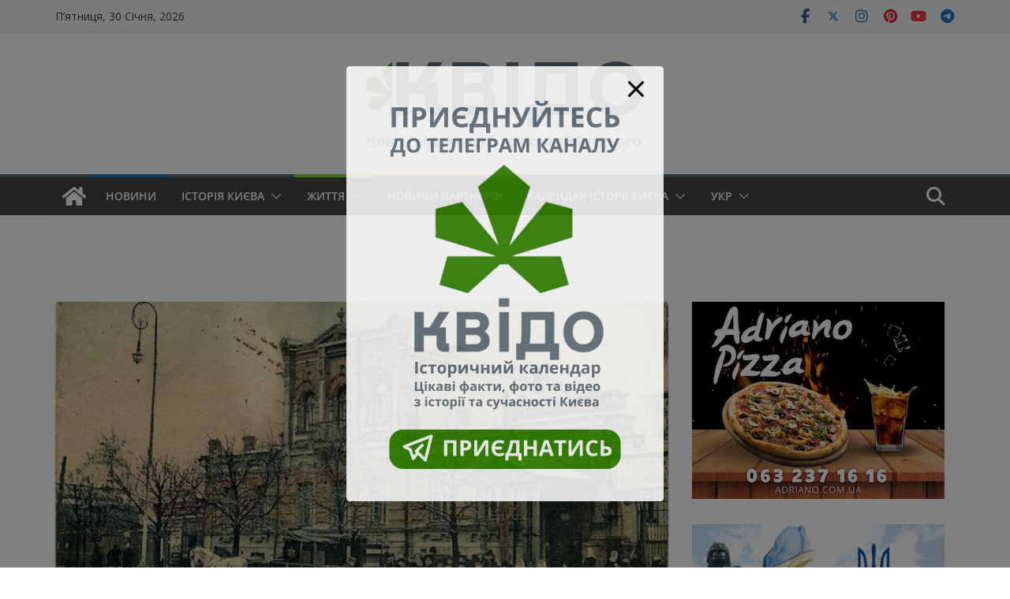

--- FILE ---
content_type: text/html; charset=UTF-8
request_url: https://kyivpastfuture.com.ua/gurtok-likariv-dlya-nichnyh-cherguvan-abo-persha-shvydka-dopomoga-kyyeva/
body_size: 107956
content:
		<!doctype html>
		<html dir="ltr" lang="uk" prefix="og: https://ogp.me/ns#">
		
<head>

			<meta charset="UTF-8"/>
		<meta name="viewport" content="width=device-width, initial-scale=1">
		<link rel="profile" href="http://gmpg.org/xfn/11"/>
		
	<title>“Гурток лікарів з метою лікарських чергувань” або перша швидка допомога Києва | КВІДО | Київ від минулого до майбутнього</title>

		<!-- All in One SEO 4.9.3 - aioseo.com -->
	<meta name="description" content="Як Київ став третім в світі містом, після Нью-Йорка і Лондона, в якому з&#039;явилася швидка допомога." />
	<meta name="robots" content="max-image-preview:large" />
	<meta name="author" content="kyivpastfuture"/>
	<meta name="keywords" content="історія києва" />
	<link rel="canonical" href="https://kyivpastfuture.com.ua/gurtok-likariv-dlya-nichnyh-cherguvan-abo-persha-shvydka-dopomoga-kyyeva/" />
	<meta name="generator" content="All in One SEO (AIOSEO) 4.9.3" />
		<meta property="og:locale" content="uk_UA" />
		<meta property="og:site_name" content="Київ від минулого до майбутнього" />
		<meta property="og:type" content="article" />
		<meta property="og:title" content="“Гурток лікарів з метою лікарських чергувань” або перша швидка допомога Києва | КВІДО | Київ від минулого до майбутнього" />
		<meta property="og:description" content="Як Київ став третім в світі містом, після Нью-Йорка і Лондона, в якому з&#039;явилася швидка допомога." />
		<meta property="og:url" content="https://kyivpastfuture.com.ua/gurtok-likariv-dlya-nichnyh-cherguvan-abo-persha-shvydka-dopomoga-kyyeva/" />
		<meta property="fb:admins" content="https://www.facebook.com/kyivpastfuture/" />
		<meta property="og:image" content="https://kyivpastfuture.com.ua/wp-content/uploads/2021/07/kruzhok-vrachej-dlya-nochnyh-dezhurstv-yly-pervaya-skoraya-pomoshh-kyeva-gl.jpeg" />
		<meta property="og:image:secure_url" content="https://kyivpastfuture.com.ua/wp-content/uploads/2021/07/kruzhok-vrachej-dlya-nochnyh-dezhurstv-yly-pervaya-skoraya-pomoshh-kyeva-gl.jpeg" />
		<meta property="og:image:width" content="800" />
		<meta property="og:image:height" content="445" />
		<meta property="article:tag" content="історія києва" />
		<meta property="article:published_time" content="2021-07-13T14:47:12+00:00" />
		<meta property="article:modified_time" content="2025-07-30T16:32:54+00:00" />
		<meta property="article:publisher" content="https://www.facebook.com/kyivpastfuture" />
		<meta name="twitter:card" content="summary_large_image" />
		<meta name="twitter:site" content="@kyivpastfuture" />
		<meta name="twitter:title" content="“Гурток лікарів з метою лікарських чергувань” або перша швидка допомога Києва | КВІДО | Київ від минулого до майбутнього" />
		<meta name="twitter:description" content="Як Київ став третім в світі містом, після Нью-Йорка і Лондона, в якому з&#039;явилася швидка допомога." />
		<meta name="twitter:image" content="https://kyivpastfuture.com.ua/wp-content/uploads/2021/07/kruzhok-vrachej-dlya-nochnyh-dezhurstv-yly-pervaya-skoraya-pomoshh-kyeva-gl.jpeg" />
		<script type="application/ld+json" class="aioseo-schema">
			{"@context":"https:\/\/schema.org","@graph":[{"@type":"Article","@id":"https:\/\/kyivpastfuture.com.ua\/gurtok-likariv-dlya-nichnyh-cherguvan-abo-persha-shvydka-dopomoga-kyyeva\/#article","name":"\u201c\u0413\u0443\u0440\u0442\u043e\u043a \u043b\u0456\u043a\u0430\u0440\u0456\u0432 \u0437 \u043c\u0435\u0442\u043e\u044e \u043b\u0456\u043a\u0430\u0440\u0441\u044c\u043a\u0438\u0445 \u0447\u0435\u0440\u0433\u0443\u0432\u0430\u043d\u044c\u201d \u0430\u0431\u043e \u043f\u0435\u0440\u0448\u0430 \u0448\u0432\u0438\u0434\u043a\u0430 \u0434\u043e\u043f\u043e\u043c\u043e\u0433\u0430 \u041a\u0438\u0454\u0432\u0430 | \u041a\u0412\u0406\u0414\u041e | \u041a\u0438\u0457\u0432 \u0432\u0456\u0434 \u043c\u0438\u043d\u0443\u043b\u043e\u0433\u043e \u0434\u043e \u043c\u0430\u0439\u0431\u0443\u0442\u043d\u044c\u043e\u0433\u043e","headline":"&#8220;\u0413\u0443\u0440\u0442\u043e\u043a \u043b\u0456\u043a\u0430\u0440\u0456\u0432 \u0437 \u043c\u0435\u0442\u043e\u044e \u043b\u0456\u043a\u0430\u0440\u0441\u044c\u043a\u0438\u0445 \u0447\u0435\u0440\u0433\u0443\u0432\u0430\u043d\u044c&#8221; \u0430\u0431\u043e \u043f\u0435\u0440\u0448\u0430 \u0448\u0432\u0438\u0434\u043a\u0430 \u0434\u043e\u043f\u043e\u043c\u043e\u0433\u0430 \u041a\u0438\u0454\u0432\u0430","author":{"@id":"https:\/\/kyivpastfuture.com.ua\/author\/adminhq\/#author"},"publisher":{"@id":"https:\/\/kyivpastfuture.com.ua\/#person"},"image":{"@type":"ImageObject","url":"https:\/\/kyivpastfuture.com.ua\/wp-content\/uploads\/2021\/07\/kruzhok-vrachej-dlya-nochnyh-dezhurstv-yly-pervaya-skoraya-pomoshh-kyeva-gl.jpeg","width":800,"height":445,"caption":"\u043c\u0435\u043d\u0435\u0435 1000 \u0440\u0443\u0431., \u0438\u0445 \u0438\u043c\u0435\u043d\u0430 \u0437\u0430\u043d\u043e\u0441\u0438\u043b\u0438\u0441\u044c \u043d\u0430 \u043c\u0440\u0430\u043c\u043e\u0440\u043d\u0443\u044e \u0434\u043e\u0441\u043a\u0443 \u0432 \u0437\u0430\u043b\u0435 \u0437\u0430\u0441\u0435\u0434\u0430\u043d\u0438\u0439 \u043e\u0431\u0449\u0435\u0441\u0442\u0432\u0430. \u0427\u0442\u043e\u0431\u044b \u0441\u0442\u0430\u0442\u044c \u043f\u043e\u0436\u0438\u0437\u043d\u0435\u043d\u043d\u044b\u043c \u0434\u0435\u0439\u0441\u0442\u0432\u0438\u0442\u0435\u043b\u044c\u043d\u044b\u043c \u0447\u043b\u0435\u043d\u043e\u043c, \u043d\u0430\u0434\u043e \u0431\u044b\u043b\u043e \u0432\u043d\u0435\u0441\u0442\u0438 \u043d\u0435 \u043c\u0435\u043d\u0435\u0435 100 \u0440\u0443\u0431., \u0434\u0435\u0439\u0441\u0442\u0432\u0438\u0442\u0435\u043b\u044c\u043d\u044b\u0435 \u0447\u043b\u0435\u043d\u044b \u043f\u043b\u0430\u0442\u0438\u043b\u0438 \u0435\u0436\u0435\u0433\u043e\u0434\u043d\u043e \u0432\u0437\u043d\u043e\u0441 \u043d\u0435 \u043c\u0435\u043d\u0435\u0435 5 \u0440\u0443\u0431., \u0447\u043b\u0435\u043d\u044b-\u0441\u043e\u0440\u0435\u0432\u043d\u043e\u0432\u0430\u0442\u0435\u043b\u0438 \u2014 \u043e\u0434\u0438\u043d \u0440\u0443\u0431\u043b\u044c, \u043d\u043e \u043e\u0431\u043b\u0430\u0434\u0430\u043b\u0438 \u043f\u0440\u0430\u0432\u043e\u043c \u043b\u0438\u0448\u044c \u0441\u043e\u0432\u0435\u0449\u0430\u0442\u0435\u043b\u044c\u043d\u043e\u0433\u043e \u0433\u043e\u043b\u043e\u0441\u0430. \u0412 1912 \u0433. \u0447\u043b\u0435\u043d\u0430\u043c\u0438 \u041e\u0431\u0449\u0435\u0441\u0442\u0432\u0430 \u0441\u043a\u043e\u0440\u043e\u0439 \u043f\u043e\u043c\u043e\u0449\u0438 \u0431\u044b\u043b\u0438 1220 \u0447\u0435\u043b\u043e\u0432\u0435\u043a. \u0412 \u0447\u0438\u0441\u043b\u0435 \u0443\u0447\u0440\u0435\u0434\u0438\u0442\u0435\u043b\u0435\u0439 \u043e\u0431\u0449\u0435\u0441\u0442\u0432\u0430 \u0431\u044b\u043b\u0438 \u0442\u0430\u043a\u0438\u0435 \u0438\u0437\u0432\u0435\u0441\u0442\u043d\u044b\u0435 \u043b\u0438\u0447\u043d\u043e\u0441\u0442\u0438, \u043a\u0430\u043a \u0438\u043d\u0436\u0435\u043d\u0435\u0440 \u043f\u0443\u0442\u0435\u0439 \u0441\u043e\u043e\u0431\u0449\u0435\u043d\u0438\u044f \u0410. \u0410. \u0410\u0431\u0440\u0430\u0433\u0430\u043c\u0441\u043e\u043d, \u0441\u0430\u0445\u0430\u0440\u043e\u0437\u0430\u0432\u043e\u0434\u0447\u0438\u043a \u041b\u0430\u0437\u0430\u0440\u044c \u0411\u0440\u043e\u0434\u0441\u043a\u0438\u0439, \u0430\u043f\u0442\u0435\u043a\u0430\u0440\u044c \u0413. \u0412. \u0417\u0435\u0439\u0434\u0435\u043b\u044c, \u0443\u0447\u0440\u0435\u0434\u0438\u0442\u0435\u043b\u044c \u0447\u0430\u0441\u0442\u043d\u043e\u0439 \u0433\u0438\u043c\u043d\u0430\u0437\u0438\u0438 \u0412. \u0418. \u041f\u0435\u0442\u0440, \u0433\u043e\u0440\u043e\u0434\u0441\u043a\u043e\u0439 \u0433\u043e\u043b\u043e\u0432\u0430 \u0412. \u041d. \u041f\u0440\u043e\u0446\u0435\u043d\u043a\u043e, \u0430\u043a\u0442\u0435\u0440 \u0438 \u0440\u0435\u0436\u0438\u0441\u0441\u0435\u0440 \u041d. \u041d. \u0421\u043e\u043b\u043e\u0432\u0446\u043e\u0432 \u0438, \u043a\u043e\u043d\u0435\u0447\u043d\u043e \u0436\u0435, \u043f\u0440\u043e\u0444\u0435\u0441\u0441\u043e\u0440\u0430 \u0438 \u0434\u043e\u043a\u0442\u043e\u0440\u0430 \u043c\u0435\u0434\u0438\u0446\u0438\u043d\u044b \u0412. \u041a. \u0412\u044b\u0441\u043e\u043a\u043e\u0432\u0438\u0447, \u041d. \u0410. \u041e\u0431\u043e\u043b\u043e\u043d\u0441\u043a\u0438\u0439, \u041a. \u0413. \u0422\u0440\u0438\u0442\u0448\u0435\u043b\u044c \u0438 \u0434\u0440\u0443\u0433\u0438\u0435. \u0421\u043f\u0430\u0441\u0430\u0442\u0435\u043b\u044c\u043d\u0430\u044f \u0441\u0442\u0430\u043d\u0446\u0438\u044f \u043e\u0431\u0449\u0435\u0441\u0442\u0432\u0430 \u043f\u043e\u0441\u0442\u0435\u043f\u0435\u043d\u043d\u043e \u0440\u0430\u0437\u0432\u0438\u0432\u0430\u043b\u0430\u0441\u044c \u2014 \u0440\u0430\u0441\u0448\u0438\u0440\u0438\u043b\u0441\u044f \u0448\u0442\u0430\u0442, \u0443\u0434\u0432\u043e\u0438\u043b\u043e\u0441\u044c \u0447\u0438\u0441\u043b\u043e \u043a\u0430\u0440\u0435\u0442 \u0438 \u0441\u043e\u043e\u0442\u0432\u0435\u0442\u0441\u0442\u0432\u0435\u043d\u043d\u043e \u0432\u043e\u0437\u043d\u0438\u043a\u043b\u0430 \u043d\u0435\u043e\u0431\u0445\u043e\u0434\u0438\u043c\u043e\u0441\u0442\u044c \u0432 \u043d\u043e\u0432\u043e\u043c, \u0431\u043e\u043b\u0435\u0435 \u043f\u0440\u043e\u0441\u0442\u043e\u0440\u043d\u043e\u043c \u043f\u043e\u043c\u0435\u0449\u0435\u043d\u0438\u0438. \u041f\u043e\u0434\u044b\u0441\u043a\u0438\u0432\u0430\u044f \u0435\u0433\u043e, \u043e\u0441\u0442\u0430\u043d\u043e\u0432\u0438\u043b\u0438\u0441\u044c \u043d\u0430 \u0443\u0441\u0430\u0434\u044c\u0431\u0435 \u043d\u0430 \u0443\u043b. \u0412\u043b\u0430\u0434\u0438\u043c\u0438\u0440\u0441\u043a\u043e\u0439, 33, \u043f\u0440\u0438\u043d\u0430\u0434\u043b\u0435\u0436\u0430\u0432\u0448\u0435\u0439 \u043f\u0440\u043e\u0444\u0435\u0441\u0441\u043e\u0440\u0443 \u043a\u0430\u0444\u0435\u0434\u0440\u044b \u0430\u043a\u0443\u0448\u0435\u0440\u0441\u0442\u0432\u0430 \u0443\u043d\u0438\u0432\u0435\u0440\u0441\u0438\u0442\u0435\u0442\u0430 \u0441\u0432. \u0412\u043b\u0430\u0434\u0438\u043c\u0438\u0440\u0430 \u0413. \u0415. \u0420\u0435\u0439\u043d\u0443, \u043a\u043e\u0442\u043e\u0440\u044b\u0439 \u0443\u0436\u0435 \u043d\u0435\u0441\u043a\u043e\u043b\u044c\u043a\u043e \u043b\u0435\u0442 \u043f\u0440\u043e\u0444\u0435\u0441\u0441\u043e\u0440\u0441\u0442\u0432\u043e\u0432\u0430\u043b \u0432 \u041f\u0435\u0442\u0435\u0440\u0431\u0443\u0440\u0433\u0441\u043a\u043e\u0439 \u0432\u043e\u0435\u043d\u043d\u043e-\u043c\u0435\u0434\u0438\u0446\u0438\u043d\u0441\u043a\u043e\u0439 \u0430\u043a\u0430\u0434\u0435\u043c\u0438\u0438. \u0421\u043f\u0430\u0441\u0430\u0442\u0435\u043b\u044c\u043d\u0430\u044f \u0441\u0442\u0430\u043d\u0446\u0438\u044f \u043f\u0435\u0440\u0435\u0435\u0445\u0430\u043b\u0430 \u043f\u043e \u043d\u043e\u0432\u043e\u043c\u0443 \u0430\u0434\u0440\u0435\u0441\u0443, \u043d\u043e \u0432 \u043f\u043e\u043b\u043d\u043e\u0439 \u043c\u0435\u0440\u0435 \u0438\u043c\u0435\u0432\u0448\u0438\u0435\u0441\u044f \u043f\u0440\u043e\u0431\u043b\u0435\u043c\u044b \u044d\u0442\u0438\u043c \u043d\u0435 \u0440\u0435\u0448\u0430\u043b\u0438\u0441\u044c. \u041f\u043e\u0442\u043e\u043c\u0443 28 \u043d\u043e\u044f\u0431\u0440\u044f 1907 \u0433. \u0438. \u043e. \u043f\u0440\u0435\u0434\u0441\u0435\u0434\u0430\u0442\u0435\u043b\u044f \u043e\u0431\u0449\u0435\u0441\u0442\u0432\u0430 \u043f\u0440\u043e\u0444\u0435\u0441\u0441\u043e\u0440 \u041a. \u042d. \u0412\u0430\u0433\u043d\u0435\u0440, \u0432\u044b\u043f\u043e\u043b\u043d\u044f\u044f \u0440\u0435\u0448\u0435\u043d\u0438\u0435 \u043e\u0431\u0449\u0435\u0433\u043e \u0441\u043e\u0431\u0440\u0430\u043d\u0438\u044f, \u0432\u044b\u0441\u0442\u0443\u043f\u0438\u043b \u0441 \u0432\u043e\u0437\u0437\u0432\u0430\u043d\u0438\u0435\u043c \u043a \u043a\u0438\u0435\u0432\u043b\u044f\u043d\u0430\u043c \u0438 \u043d\u0435\u043a\u043e\u0442\u043e\u0440\u044b\u043c \u0433\u043e\u0440\u043e\u0434\u0441\u043a\u0438\u043c \u0443\u0447\u0440\u0435\u0436\u0434\u0435\u043d\u0438\u044f\u043c. \u041e\u043d \u0438\u043d\u0444\u043e\u0440\u043c\u0438\u0440\u043e\u0432\u0430\u043b \u043e \u043a\u0440\u0438\u0442\u0438\u0447\u0435\u0441\u043a\u043e\u043c \u043f\u043e\u043b\u043e\u0436\u0435\u043d\u0438\u0438, \u0433\u0440\u043e\u0437\u0438\u0432\u0448\u0435\u043c \u0437\u0430\u043a\u0440\u044b\u0442\u0438\u0435\u043c \u041e\u0431\u0449\u0435\u0441\u0442\u0432\u0430 \u0441\u043a\u043e\u0440\u043e\u0439 \u043f\u043e\u043c\u043e\u0449\u0438: \u0421\u0442\u0430\u043d\u0446\u0438\u044f \u0441\u043a\u043e\u0440\u043e\u0439 \u043f\u043e\u043c\u043e\u0449\u0438 \u043d\u0430 \u0443\u043b. \u0412\u043b\u0430\u0434\u0438\u043c\u0438\u0440\u0441\u043a\u043e\u0439, 33 \u00ab\u041f\u0440\u0430\u0432\u043b\u0435\u043d\u0438\u0435 \u041e\u0431\u0449\u0435\u0441\u0442\u0432\u0430 \u043e\u0431\u0440\u0430\u0449\u0430\u0435\u0442\u0441\u044f \u043a \u0436\u0438\u0442\u0435\u043b\u044f\u043c \u041a\u0438\u0435\u0432\u0430 \u0441 \u043f\u043e\u0447\u0442\u0438\u0442\u0435\u043b\u044c\u043d\u0435\u0439\u0448\u0435\u0439 \u043f\u0440\u043e\u0441\u044c\u0431\u043e\u0439 \u043d\u0435 \u043e\u0442\u043a\u0430\u0437\u0430\u0442\u044c \u0432 \u043c\u0430\u0442\u0435\u0440\u0438\u0430\u043b\u044c\u043d\u043e\u0439 \u043f\u043e\u0434\u0434\u0435\u0440\u0436\u043a\u0435 \u041e\u0431\u0449\u0435\u0441\u0442\u0432\u0430 \u043f\u0443\u0442\u0435\u043c \u0432\u0441\u0442\u0443\u043f\u043b\u0435\u043d\u0438\u044f \u0432 \u0435\u0433\u043e \u0447\u043b\u0435\u043d\u044b \u0438\u043b\u0438 \u0432\u0437\u043d\u043e\u0441\u0430\u043c\u0438 \u0435\u0434\u0438\u043d\u043e\u0432\u0440\u0435\u043c\u0435\u043d\u043d\u044b\u0445 \u043f\u043e\u0436\u0435\u0440\u0442\u0432\u043e\u0432\u0430\u043d\u0438\u0439 \u043d\u0430 \u043f\u043e\u043b\u044c\u0437\u0443 \u041e\u0431\u0449\u0435\u0441\u0442\u0432\u0430, \u043d\u0435 \u0441\u0442\u0435\u0441\u043d\u044f\u044f\u0441\u044c \u0440\u0430\u0437\u043c\u0435\u0440\u043e\u043c \u0442\u0430\u043a\u043e\u0432\u044b\u0445. \u041e\u0431\u0449\u0435\u0441\u0442\u0432\u043e \u0437\u0430\u0442\u0440\u0430\u0447\u0438\u0432\u0430\u0435\u0442 \u0435\u0436\u0435\u043c\u0435\u0441\u044f\u0447\u043d\u043e \u043d\u0430 \u0441\u043e\u0434\u0435\u0440\u0436\u0430\u043d\u0438\u0435 \u0441\u0432\u043e\u0435\u0439 \u0441\u043f\u0430\u0441\u0430\u0442\u0435\u043b\u044c\u043d\u043e\u0439 \u0441\u0442\u0430\u043d\u0446\u0438\u0438 \u043e\u043a\u043e\u043b\u043e 1600 \u0440\u0443\u0431., \u0440\u0430\u0441\u0445\u043e\u0434\u0443\u0435\u043c\u044b\u0445 \u043d\u0430 \u0443\u043f\u043b\u0430\u0442\u0443 \u0436\u0430\u043b\u043e\u0432\u0430\u043d\u044c\u044f \u0432\u0440\u0430\u0447\u0430\u043c, \u0441\u0430\u043d\u0438\u0442\u0430\u0440\u0430\u043c, \u043f\u0440\u0438\u0441\u043b\u0443\u0433\u0435, \u043d\u0430 \u043f\u0440\u0438\u043e\u0431\u0440\u0435\u0442\u0435\u043d\u0438\u0435 \u043c\u0435\u0434\u0438\u043a\u0430\u043c\u0435\u043d\u0442\u043e\u0432, \u0441\u043e\u0434\u0435\u0440\u0436\u0430\u043d\u0438\u0435 \u043b\u043e\u0448\u0430\u0434\u0435\u0439 \u0438 \u043f\u0440\u043e\u0447. \u0421\u043e \u0434\u043d\u044f \u043e\u0442\u043a\u0440\u044b\u0442\u0438\u044f \u0441\u0432\u043e\u0435\u0439 \u0434\u0435\u044f\u0442\u0435\u043b\u044c\u043d\u043e\u0441\u0442\u0438 \u041e\u0431\u0449\u0435\u0441\u0442\u0432\u043e \u044f\u0432\u0438\u043b\u043e\u0441\u044c \u043d\u0430 \u043f\u043e\u043c\u043e\u0449\u044c \u043d\u0430\u0441\u0435\u043b\u0435\u043d\u0438\u044e \u0433\u043e\u0440\u043e\u0434\u0430 \u0431\u043e\u043b\u0435\u0435 35 000 \u0440\u0430\u0437. \u0426\u0438\u0444\u0440\u0430 \u044d\u0442\u0430 \u0443\u0431\u0435\u0434\u0438\u0442\u0435\u043b\u044c\u043d\u043e \u0441\u0432\u0438\u0434\u0435\u0442\u0435\u043b\u044c\u0441\u0442\u0432\u0443\u0435\u0442 \u043e \u043d\u0435\u043e\u0431\u0445\u043e\u0434\u0438\u043c\u043e\u0441\u0442\u0438 \u0441\u0443\u0449\u0435\u0441\u0442\u0432\u043e\u0432\u0430\u043d\u0438\u044f \u0432 \u041a\u0438\u0435\u0432\u0435 \u00ab\u0421\u043a\u043e\u0440\u043e\u0439 \u043f\u043e\u043c\u043e\u0449\u0438\u00bb. \u041f\u0440\u0430\u0432\u043b\u0435\u043d\u0438\u0435 \u041e\u0431\u0449\u0435\u0441\u0442\u0432\u0430 \u043f\u043e\u044d\u0442\u043e\u043c\u0443 \u0432\u043f\u043e\u043b\u043d\u0435 \u043d\u0430\u0434\u0435\u0435\u0442\u0441\u044f, \u0447\u0442\u043e \u043a\u0438\u0435\u0432\u043b\u044f\u043d\u0435 \u043f\u043e\u0436\u0435\u043b\u0430\u044e\u0442 \u043e\u0431\u0435\u0441\u043f\u0435\u0447\u0438\u0442\u044c \u0434\u0430\u043b\u044c\u043d\u0435\u0439\u0448\u0435\u0435 \u0441\u0443\u0449\u0435\u0441\u0442\u0432\u043e\u0432\u0430\u043d\u0438\u0435 \u0441\u0442\u0430\u043d\u0446\u0438\u0438 \u00ab\u0421\u043a\u043e\u0440\u043e\u0439 \u043f\u043e\u043c\u043e\u0449\u0438\u00bb \u0438 \u043e\u043a\u0430\u0437\u0430\u0442\u044c \u0435\u0439 \u043c\u0430\u0442\u0435\u0440\u0438\u0430\u043b\u044c\u043d\u0443\u044e \u043f\u043e\u0434\u0434\u0435\u0440\u0436\u043a\u0443, \u0432 \u043a\u043e\u0442\u043e\u0440\u043e\u0439 \u043e\u043d\u0430 \u0441\u0438\u043b\u044c\u043d\u043e \u043d\u0443\u0436\u0434\u0430\u0435\u0442\u0441\u044f, \u0438 \u044d\u0442\u0438\u043c \u043f\u0443\u0442\u0435\u043c \u0434\u0430\u0434\u0443\u0442 \u0432\u043e\u0437\u043c\u043e\u0436\u043d\u043e\u0441\u0442\u044c \u043f\u0440\u043e\u0434\u043e\u043b\u0436\u0430\u0442\u044c \u0434\u0435\u044f\u0442\u0435\u043b\u044c\u043d\u043e\u0441\u0442\u044c \u0441\u0442\u0430\u043d\u0446\u0438\u0438 \u0441 \u0442\u043e\u0439 \u0436\u0435 \u0438\u043d\u0442\u0435\u043d\u0441\u0438\u0432\u043d\u043e\u0441\u0442\u044c\u044e, \u0441 \u043a\u043e\u0442\u043e\u0440\u043e\u0439 \u043e\u043d\u0430 \u0432\u0435\u0434\u0435\u0442 \u043f\u043e\u043d\u044b\u043d\u0435. \u0417\u0430\u044f\u0432\u043b\u0435\u043d\u0438\u044f \u043e \u0436\u0435\u043b\u0430\u043d\u0438\u0438 \u0432\u0441\u0442\u0443\u043f\u0438\u0442\u044c \u0432 \u0447\u043b\u0435\u043d\u044b \u041e\u0431\u0449\u0435\u0441\u0442\u0432\u0430 \u0438\u043b\u0438 \u0432\u043d\u0435\u0441\u0442\u0438 \u043f\u043e\u0436\u0435\u0440\u0442\u0432\u043e\u0432\u0430\u043d\u0438\u0435 \u0441\u043b\u0435\u0434\u0443\u0435\u0442 \u043f\u0440\u0438\u0441\u044b\u043b\u0430\u0442\u044c \u043d\u0430 \u0438\u043c\u044f \u041f\u0440\u0430\u0432\u043b\u0435\u043d\u0438\u044f \u041e\u0431\u0449\u0435\u0441\u0442\u0432\u0430 (\u0412\u043b\u0430\u0434\u0438\u043c\u0438\u0440\u0441\u043a\u0430\u044f, 33)\u00bb. \u041f\u0440\u0430\u0432\u043b\u0435\u043d\u0438\u0435 \u0438 \u0441\u0430\u043c\u043e \u043f\u0440\u0438\u043d\u0438\u043c\u0430\u043b\u043e \u043c\u0435\u0440\u044b \u043a \u0443\u043b\u0443\u0447\u0448\u0435\u043d\u0438\u044e \u043c\u0430\u0442\u0435\u0440\u0438\u0430\u043b\u044c\u043d\u043e\u0433\u043e \u0441\u043e\u0441\u0442\u043e\u044f\u043d\u0438\u044f \u043e\u0431\u0449\u0435\u0441\u0442\u0432\u0430. \u041e\u0434\u043d\u043e\u0439 \u0438\u0437 \u043d\u0438\u0445 \u0431\u044b\u043b \u0432\u044b\u043f\u0443\u0441\u043a \u043e\u0431\u044a\u0435\u043c\u0438\u0441\u0442\u043e\u0433\u043e \u0438 \u043f\u043e\u043b\u044c\u0437\u043e\u0432\u0430\u0432\u0448\u0435\u0433\u043e\u0441\u044f \u0441\u043f\u0440\u043e\u0441\u043e\u043c \u00ab\u041a\u0430\u043b\u0435\u043d\u0434\u0430\u0440\u044f, \u0441\u043f\u0440\u0430\u0432\u043e\u0447\u043d\u0438\u043a\u0430 \u0438 \u0430\u0434\u0440\u0435\u0441\u043d\u043e\u0439 \u043a\u043d\u0438\u0433\u0438 \u0433. \u041a\u0438\u0435\u0432\u0430\u00bb. \u0412 \u044d\u0442\u043e\u043c \u0438\u0437\u0434\u0430\u043d\u0438\u0438 \u043f\u0443\u0431\u043b\u0438\u043a\u043e\u0432\u0430\u043b\u0438\u0441\u044c \u0440\u0430\u0437\u043d\u043e\u043e\u0431\u0440\u0430\u0437\u043d\u0435\u0439\u0448\u0438\u0435 \u0441\u0432\u0435\u0434\u0435\u043d\u0438\u044f \u043e \u043f\u0440\u0430\u0432\u0438\u0442\u0435\u043b\u044c\u0441\u0442\u0432\u0435\u043d\u043d\u043e\u0439, \u0446\u0435\u0440\u043a\u043e\u0432\u043d\u043e\u0439 \u0438 \u0433\u043e\u0440\u043e\u0434\u0441\u043a\u043e\u0439 \u0432\u043b\u0430\u0441\u0442\u0438, \u0443\u043a\u0430\u0437\u0430\u0442\u0435\u043b\u0438 \u0443\u043b\u0438\u0446 \u0441 \u0438\u043c\u0435\u043d\u0430\u043c\u0438 \u0434\u043e\u043c\u043e\u0432\u043b\u0430\u0434\u0435\u043b\u044c\u0446\u0435\u0432, \u0430\u0434\u0440\u0435\u0441\u0430 \u0436\u0438\u0442\u0435\u043b\u0435\u0439, \u0438\u043d\u0444\u043e\u0440\u043c\u0430\u0446\u0438\u044f \u043e \u043f\u0440\u043e\u043c\u044b\u0448\u043b\u0435\u043d\u043d\u044b\u0445 \u0438 \u0442\u043e\u0440\u0433\u043e\u0432\u044b\u0445 \u043f\u0440\u0435\u0434\u043f\u0440\u0438\u044f\u0442\u0438\u044f\u0445, \u0443\u0447\u0435\u0431\u043d\u044b\u0445 \u0437\u0430\u0432\u0435\u0434\u0435\u043d\u0438\u044f\u0445, \u0433\u043e\u0441\u0442\u0438\u043d\u0438\u0446\u0430\u0445 \u0438 \u043c\u0435\u0431\u043b\u0438\u0440\u043e\u0432\u0430\u043d\u043d\u044b\u0445 \u043a\u043e\u043c\u043d\u0430\u0442\u0430\u0445, \u043e \u0442\u0435\u0430\u0442\u0440\u0430\u0445 \u0438 \u043a\u043e\u043d\u0446\u0435\u0440\u0442\u043d\u044b\u0445 \u0437\u0430\u043b\u0430\u0445, \u043e \u043c\u0430\u0440\u0448\u0440\u0443\u0442\u0430\u0445 \u0442\u0440\u0430\u043d\u0441\u043f\u043e\u0440\u0442\u0430, \u0430 \u0442\u0430\u043a\u0436\u0435 \u043c\u043d\u043e\u0433\u043e \u0434\u0440\u0443\u0433\u043e\u0439 \u043f\u043e\u043b\u0435\u0437\u043d\u043e\u0439 \u0438\u043d\u0444\u043e\u0440\u043c\u0430\u0446\u0438\u0438. \u0418\u0437\u0434\u0430\u043d\u0438\u0435 \u043d\u0430 1913 \u0433. \u0441\u043e\u0434\u0435\u0440\u0436\u0430\u043b\u043e 1114 \u0441\u0442\u0440\u0430\u043d\u0438\u0446, \u043d\u0430 1914-\u0439 \u2014 1368. \u041f\u0435\u0447\u0430\u0442\u0430\u043b\u0438\u0441\u044c \u0442\u0430\u043a\u0436\u0435 \u0445\u0443\u0434\u043e\u0436\u0435\u0441\u0442\u0432\u0435\u043d\u043d\u044b\u0435 \u043c\u0430\u0440\u043a\u0438 \u0438 \u043e\u0442\u043a\u0440\u044b\u0442\u043a\u0438 \u0441 \u0432\u0438\u0434\u0430\u043c\u0438 \u0421\u043f\u0430\u0441\u0430\u0442\u0435\u043b\u044c\u043d\u043e\u0439 \u0441\u0442\u0430\u043d\u0446\u0438\u0438 \u0438 \u0440\u0430\u0437\u043b\u0438\u0447\u043d\u044b\u0445 \u0444\u0430\u0437 \u0435\u0435 \u0434\u0435\u044f\u0442\u0435\u043b\u044c\u043d\u043e\u0441\u0442\u0438. \u041b\u0435\u0442\u043e\u043c 1908 \u0433. \u041e\u0431\u0449\u0435\u0441\u0442\u0432\u043e \u0441\u043a\u043e\u0440\u043e\u0439 \u043f\u043e\u043c\u043e\u0449\u0438 \u0432\u044b\u043f\u0443\u0441\u0442\u0438\u043b\u043e \u0432 \u043f\u0440\u043e\u0434\u0430\u0436\u0443 \u0441\u043f\u0435\u0446\u0438\u0430\u043b\u044c\u043d\u044b\u0435 \u0431\u0438\u043b\u0435\u0442\u044b \u0446\u0435\u043d\u043e\u0439 \u0432 1 \u0440\u0443\u0431., \u043f\u0440\u0435\u0434\u044a\u044f\u0432\u0438\u0442\u0435\u043b\u044f\u043c \u043a\u043e\u0442\u043e\u0440\u044b\u0445 \u043e\u043f\u0440\u0435\u0434\u0435\u043b\u0435\u043d\u043d\u044b\u0435 \u043c\u0430\u0433\u0430\u0437\u0438\u043d\u044b \u043f\u0440\u0435\u0434\u043e\u0441\u0442\u0430\u0432\u043b\u044f\u043b\u0438 \u0441\u043a\u0438\u0434\u043a\u0443. \u041c\u043d\u043e\u0433\u043e \u043f\u043e\u043b\u0435\u0437\u043d\u043e\u0433\u043e \u0434\u0435\u043b\u0430\u043b \u0434\u0435\u0439\u0441\u0442\u0432\u043e\u0432\u0430\u0432\u0448\u0438\u0439 \u0441 1908 \u0433. \u0414\u0430\u043c\u0441\u043a\u0438\u0439 \u043a\u043e\u043c\u0438\u0442\u0435\u0442 \u043e\u0431\u0449\u0435\u0441\u0442\u0432\u0430. \u041e\u043d \u043e\u0440\u0433\u0430\u043d\u0438\u0437\u043e\u0432\u044b\u0432\u0430\u043b \u043f\u0430\u0440\u043e\u0445\u043e\u0434\u043d\u044b\u0435 \u0433\u0443\u043b\u044f\u043d\u044c\u044f, \u0441\u043f\u0435\u043a\u0442\u0430\u043a\u043b\u0438 \u0438 \u0434\u0440\u0443\u0433\u0438\u0435 \u043f\u0440\u0438\u043d\u043e\u0441\u0438\u0432\u0448\u0438\u0435 \u0434\u043e\u0445\u043e\u0434 \u043c\u0435\u0440\u043e\u043f\u0440\u0438\u044f\u0442\u0438\u044f. \u041f\u043e\u043c\u043e\u0433\u0430\u043b\u0438 \u041e\u0431\u0449\u0435\u0441\u0442\u0432\u0443 \u0441\u043a\u043e\u0440\u043e\u0439 \u043f\u043e\u043c\u043e\u0449\u0438 \u0438 \u0431\u043b\u0430\u0433\u043e\u0442\u0432\u043e\u0440\u0438\u0442\u0435\u043b\u044c\u043d\u044b\u0435 \u043e\u0440\u0433\u0430\u043d\u0438\u0437\u0430\u0446\u0438\u0438, \u0443\u0441\u0442\u0440\u0430\u0438\u0432\u0430\u044f \u0441\u0431\u043e\u0440 \u0441\u0440\u0435\u0434\u0441\u0442\u0432 \u043d\u0430 \u0443\u043b\u0438\u0446\u0430\u0445 \u0433\u043e\u0440\u043e\u0434\u0430, \u0432 \u0447\u0430\u0441\u0442\u043d\u043e\u0441\u0442\u0438 8 \u043e\u043a\u0442\u044f\u0431\u0440\u044f \u2014 \u0432 \u0414\u0435\u043d\u044c \u0441\u0435\u0440\u0435\u0431\u0440\u044f\u043d\u043e\u0439 \u0437\u0432\u0435\u0437\u0434\u044b, \u043a\u043e\u0442\u043e\u0440\u0430\u044f \u044f\u0432\u043b\u044f\u043b\u0430\u0441\u044c \u0441\u0438\u043c\u0432\u043e\u043b\u043e\u043c \u0443\u0447\u0440\u0435\u0436\u0434\u0435\u043d\u0438\u044f. \u0412 1913 \u0433. \u0432 \u044d\u0442\u043e\u0442 \u0434\u0435\u043d\u044c \u0431\u044b\u043b\u043e \u0441\u043e\u0431\u0440\u0430\u043d\u043e 28 450 \u0440\u0443\u0431. 54 \u043a\u043e\u043f., \u0438\u0437 \u043a\u043e\u0442\u043e\u0440\u044b\u0445 778 \u0440\u0443\u0431. 92 \u043a\u043e\u043f. \u043f\u043e\u0441\u0442\u0443\u043f\u0438\u043b\u0438 \u0432 \u0432\u0438\u0434\u0435 \u043f\u043e\u0436\u0435\u0440\u0442\u0432\u043e\u0432\u0430\u043d\u0438\u0439. \u0421\u043e\u0433\u043b\u0430\u0441\u043d\u043e \u043e\u0442\u0447\u0435\u0442\u0443 \u0432 \u043a\u0440\u0443\u0436\u043a\u0438 \u0441\u0431\u043e\u0440\u0449\u0438\u043a\u043e\u0432 \u043e\u043f\u0443\u0449\u0435\u043d\u043e: \u043e\u0434\u043d\u043e\u043a\u043e\u043f\u0435\u0435\u0447\u043d\u044b\u0445 \u043c\u043e\u043d\u0435\u0442 \u2014 160 000, \u0434\u0432\u0443\u0445\u043a\u043e\u043f\u0435\u0435\u0447\u043d\u044b\u0445 \u2014 115 000, \u0442\u0440\u0435\u0445\u043a\u043e\u043f\u0435\u0435\u0447\u043d\u044b\u0445 \u2014 86 666 \u0438 \u043e\u0434\u043d\u043e\u0440\u0443\u0431\u043b\u0435\u0432\u044b\u0445 \u2014 1000. \u0411\u043b\u0430\u0433\u043e\u0434\u0430\u0440\u044f \u0430\u043a\u0442\u0438\u0432\u043d\u043e\u0439 \u0434\u0435\u044f\u0442\u0435\u043b\u044c\u043d\u043e\u0441\u0442\u0438 \u043f\u0440\u0430\u0432\u043b\u0435\u043d\u0438\u044f \u043e\u0431\u0449\u0435\u0441\u0442\u0432\u0430, \u043c\u0435\u0446\u0435\u043d\u0430\u0442\u0430\u043c \u041b\u044c\u0432\u0443 \u0411\u0440\u043e\u0434\u0441\u043a\u043e\u043c\u0443 \u0438 \u0410. \u041d. \u0422\u0435\u0440\u0435\u0449\u0435\u043d\u043a\u043e, \u043f\u043e\u0436\u0435\u0440\u0442\u0432\u043e\u0432\u0430\u0432\u0448\u0438\u043c \u043f\u043e 10 \u0442\u044b\u0441. \u0440\u0443\u0431. \u043a\u0430\u0436\u0434\u044b\u0439, \u0430 \u0442\u0430\u043a\u0436\u0435 \u043f\u043e\u0441\u043e\u0431\u0438\u044e \u0413\u043e\u0440\u043e\u0434\u0441\u043a\u043e\u0439 \u0434\u0443\u043c\u044b \u0432 \u0440\u0430\u0437\u043c\u0435\u0440\u0435 15 \u0442\u044b\u0441. \u0440\u0443\u0431. \u0441\u0442\u0430\u043b\u043e \u0432\u043e\u0437\u043c\u043e\u0436\u043d\u044b\u043c \u0432 1910 \u0433. \u043f\u0440\u0438\u043e\u0431\u0440\u0435\u0441\u0442\u0438 \u0443\u0441\u0430\u0434\u044c\u0431\u0443 \u043f\u043e \u0412\u043b\u0430\u0434\u0438\u043c\u0438\u0440\u0441\u043a\u043e\u0439, 33 \u0432 \u0441\u0432\u043e\u044e \u0441\u043e\u0431\u0441\u0442\u0432\u0435\u043d\u043d\u043e\u0441\u0442\u044c. \u0417\u0434\u0435\u0441\u044c \u043f\u043b\u0430\u043d\u0438\u0440\u043e\u0432\u0430\u043b\u0438 \u043f\u043e\u0441\u0442\u0440\u043e\u0438\u0442\u044c \u043d\u043e\u0432\u043e\u0435 \u0437\u0434\u0430\u043d\u0438\u0435 \u0434\u043b\u044f \u0421\u043a\u043e\u0440\u043e\u0439 \u043f\u043e\u043c\u043e\u0449\u0438, \u043d\u043e \u0432 1912 \u0433. \u0432\u044b\u0433\u043e\u0434\u043d\u043e \u043e\u0431\u043c\u0435\u043d\u044f\u043b\u0438 \u0443\u0441\u0430\u0434\u044c\u0431\u0443 \u043d\u0430 \u043f\u0440\u0438\u043d\u0430\u0434\u043b\u0435\u0436\u0430\u0432\u0448\u0438\u0439 \u041a\u0438\u0435\u0432\u0441\u043a\u043e\u043c\u0443 \u0433\u0443\u0431\u0435\u0440\u043d\u0441\u043a\u043e\u043c\u0443 \u0437\u0435\u043c\u0441\u0442\u0432\u0443 \u0443\u0447\u0430\u0441\u0442\u043e\u043a \u043d\u0430 \u0443\u043b. \u0420\u0435\u0439\u0442\u0430\u0440\u0441\u043a\u043e\u0439, 22. \u042d\u0442\u0430 \u0441\u0434\u0435\u043b\u043a\u0430 \u043f\u0440\u0438\u043d\u0435\u0441\u043b\u0430 \u043e\u0431\u0449\u0435\u0441\u0442\u0432\u0443 60 \u0442\u044b\u0441. \u0440\u0443\u0431. \u0438 \u0432 \u043f\u043e\u043b\u0442\u043e\u0440\u0430 \u0440\u0430\u0437\u0430 \u0431\u043e\u043b\u044c\u0448\u0443\u044e \u0443\u0441\u0430\u0434\u044c\u0431\u0443. \u0421\u0440\u0435\u0434\u0441\u0442\u0432 \u043d\u0430 \u0441\u0442\u0440\u043e\u0438\u0442\u0435\u043b\u044c\u0441\u0442\u0432\u043e \u043f\u043e\u043c\u0435\u0449\u0435\u043d\u0438\u044f \u0435\u0449\u0435 \u043d\u0435\u0434\u043e\u0441\u0442\u0430\u0432\u0430\u043b\u043e, \u043d\u043e \u0431\u044b\u043b\u0430 \u043d\u0430\u0434\u0435\u0436\u0434\u0430 \u043d\u0430 \u043e\u0442\u0437\u044b\u0432\u0447\u0438\u0432\u043e\u0441\u0442\u044c \u043a\u0438\u0435\u0432\u043b\u044f\u043d. \u041f\u0440\u043e\u0435\u043a\u0442 \u0437\u0434\u0430\u043d\u0438\u044f \u0421\u043a\u043e\u0440\u043e\u0439 \u043f\u043e\u043c\u043e\u0449\u0438 \u043d\u0430 \u0443\u043b. \u0420\u0435\u0439\u0442\u0430\u0440\u0441\u043a\u043e\u0439, 22 \u0412 \u0438\u0442\u043e\u0433\u0435 19 \u043c\u0430\u044f 1913 \u0433. \u043d\u0430 \u0420\u0435\u0439\u0442\u0430\u0440\u0441\u043a\u043e\u0439 \u0441\u043e\u0441\u0442\u043e\u044f\u043b\u0430\u0441\u044c \u0442\u043e\u0440\u0436\u0435\u0441\u0442\u0432\u0435\u043d\u043d\u0430\u044f \u0437\u0430\u043a\u043b\u0430\u0434\u043a\u0430 \u0442\u0440\u0435\u0445\u044d\u0442\u0430\u0436\u043d\u043e\u0433\u043e \u0437\u0434\u0430\u043d\u0438\u044f \u041e\u0431\u0449\u0435\u0441\u0442\u0432\u0430 \u0441\u043a\u043e\u0440\u043e\u0439 \u043f\u043e\u043c\u043e\u0449\u0438 \u043f\u043e \u043f\u0440\u043e\u0435\u043a\u0442\u0443 \u0430\u0440\u0445\u0438\u0442\u0435\u043a\u0442\u043e\u0440\u043e\u0432 \u0418. \u0410. \u0417\u0435\u043a\u0446\u0435\u0440\u0430 \u0438 \u0414. \u0413. \u0422\u043e\u0440\u043e\u0432\u0430. \u0421\u0447\u0438\u0442\u0430\u0435\u0442\u0441\u044f, \u0447\u0442\u043e \u0444\u0430\u0441\u0430\u0434 \u044f\u0432\u043b\u044f\u0435\u0442\u0441\u044f \u0442\u043e\u0447\u043d\u043e\u0439 \u043a\u043e\u043f\u0438\u0435\u0439 \u0437\u0434\u0430\u043d\u0438\u044f \u0421\u043a\u043e\u0440\u043e\u0439 \u043f\u043e\u043c\u043e\u0449\u0438 \u0432 \u041c\u0430\u0434\u0440\u0438\u0434\u0435, \u0430 \u043f\u0430\u0440\u0430\u0434\u043d\u044b\u0435 \u0434\u0432\u0435\u0440\u0438 \u2014 \u043a\u043e\u043f\u0438\u044f \u0434\u0432\u0435\u0440\u0435\u0439 \u0414\u0432\u043e\u0440\u0446\u0430 \u0434\u043e\u0436\u0435\u0439 \u0432 \u0412\u0435\u043d\u0435\u0446\u0438\u0438. \u0418\u0437\u0432\u0435\u0441\u0442\u043d\u044b\u0439 \u043a\u0438\u0435\u0432\u0441\u043a\u0438\u0439 \u043f\u043e\u0434\u0440\u044f\u0434\u0447\u0438\u043a \u041b. \u0411. \u0413\u0438\u043d\u0437\u0431\u0443\u0440\u0433 \u0441\u0442\u0440\u043e\u0438\u043b \u0431\u044b\u0441\u0442\u0440\u043e, \u0438 \u0443\u0436\u0435 \u0432 \u0441\u043b\u0435\u0434\u0443\u044e\u0449\u0435\u043c \u0433\u043e\u0434\u0443 \u0440\u0430\u0431\u043e\u0442\u044b \u0431\u044b\u043b\u0438 \u0437\u0430\u0432\u0435\u0440\u0448\u0435\u043d\u044b. \u041d\u044b\u043d\u0435 \u0433\u043e\u0440\u043e\u0434\u0441\u043a\u0430\u044f \u0441\u0442\u0430\u043d\u0446\u0438\u044f \u0441\u043a\u043e\u0440\u043e\u0439 \u043c\u0435\u0434\u0438\u0446\u0438\u043d\u0441\u043a\u043e\u0439 \u043f\u043e\u043c\u043e\u0449\u0438 \u043d\u0430\u0445\u043e\u0434\u0438\u0442\u0441\u044f \u043f\u043e \u0443\u043b. \u0411. \u0425\u043c\u0435\u043b\u044c\u043d\u0438\u0446\u043a\u043e\u0433\u043e, 37\u0431, \u0430 \u043d\u0430 \u0420\u0435\u0439\u0442\u0430\u0440\u0441\u043a\u043e\u0439 \u2014 \u0433\u043e\u0440\u043e\u0434\u0441\u043a\u0430\u044f \u043a\u043b\u0438\u043d\u0438\u0447\u0435\u0441\u043a\u0430\u044f \u0431\u043e\u043b\u044c\u043d\u0438\u0446\u0430 \u2116 16. \u041d\u0430 \u0412\u043b\u0430\u0434\u0438\u043c\u0438\u0440\u0441\u043a\u043e\u0439, 33 \u0432 \u0441\u0435\u043d\u0442\u044f\u0431\u0440\u0435 1913 \u0433. \u0431\u044b\u043b\u043e \u0437\u0430\u043b\u043e\u0436\u0435\u043d\u043e \u0437\u0434\u0430\u043d\u0438\u0435 \u041a\u0438\u0435\u0432\u0441\u043a\u043e\u0433\u043e \u0433\u0443\u0431\u0435\u0440\u043d\u0441\u043a\u043e\u0433\u043e \u0437\u0435\u043c\u0441\u0442\u0432\u0430. \u041e\u043d\u043e \u0441\u043e\u043e\u0440\u0443\u0436\u0430\u043b\u043e\u0441\u044c \u043f\u043e \u043f\u0440\u043e\u0435\u043a\u0442\u0443 \u0412. \u0410. \u0429\u0443\u043a\u043e, \u043d\u043e \u0432 \u0441\u0432\u044f\u0437\u0438 \u0441 \u041f\u0435\u0440\u0432\u043e\u0439 \u043c\u0438\u0440\u043e\u0432\u043e\u0439 \u0432\u043e\u0439\u043d\u043e\u0439 \u0438 \u043f\u043e\u0441\u043b\u0435\u0434\u0443\u044e\u0449\u0435\u0439 \u0440\u0435\u0432\u043e\u043b\u044e\u0446\u0438\u0435\u0439 1917 \u0433. \u0432 \u043f\u043e\u043b\u043d\u043e\u0439 \u043c\u0435\u0440\u0435 \u043f\u0440\u043e\u0435\u043a\u0442 \u043d\u0435 \u0431\u044b\u043b \u0440\u0435\u0430\u043b\u0438\u0437\u043e\u0432\u0430"},"datePublished":"2021-07-13T17:47:12+03:00","dateModified":"2025-07-30T19:32:54+03:00","inLanguage":"uk","mainEntityOfPage":{"@id":"https:\/\/kyivpastfuture.com.ua\/gurtok-likariv-dlya-nichnyh-cherguvan-abo-persha-shvydka-dopomoga-kyyeva\/#webpage"},"isPartOf":{"@id":"https:\/\/kyivpastfuture.com.ua\/gurtok-likariv-dlya-nichnyh-cherguvan-abo-persha-shvydka-dopomoga-kyyeva\/#webpage"},"articleSection":"\u0406\u0441\u0442\u043e\u0440\u0456\u044f \u041a\u0438\u0454\u0432\u0430, \u0423\u043a\u0440, pll_60eda7748ae2f"},{"@type":"BreadcrumbList","@id":"https:\/\/kyivpastfuture.com.ua\/gurtok-likariv-dlya-nichnyh-cherguvan-abo-persha-shvydka-dopomoga-kyyeva\/#breadcrumblist","itemListElement":[{"@type":"ListItem","@id":"https:\/\/kyivpastfuture.com.ua#listItem","position":1,"name":"Home","item":"https:\/\/kyivpastfuture.com.ua","nextItem":{"@type":"ListItem","@id":"https:\/\/kyivpastfuture.com.ua\/category\/history-of-kyiv\/#listItem","name":"\u0406\u0441\u0442\u043e\u0440\u0456\u044f \u041a\u0438\u0454\u0432\u0430"}},{"@type":"ListItem","@id":"https:\/\/kyivpastfuture.com.ua\/category\/history-of-kyiv\/#listItem","position":2,"name":"\u0406\u0441\u0442\u043e\u0440\u0456\u044f \u041a\u0438\u0454\u0432\u0430","item":"https:\/\/kyivpastfuture.com.ua\/category\/history-of-kyiv\/","nextItem":{"@type":"ListItem","@id":"https:\/\/kyivpastfuture.com.ua\/gurtok-likariv-dlya-nichnyh-cherguvan-abo-persha-shvydka-dopomoga-kyyeva\/#listItem","name":"&#8220;\u0413\u0443\u0440\u0442\u043e\u043a \u043b\u0456\u043a\u0430\u0440\u0456\u0432 \u0437 \u043c\u0435\u0442\u043e\u044e \u043b\u0456\u043a\u0430\u0440\u0441\u044c\u043a\u0438\u0445 \u0447\u0435\u0440\u0433\u0443\u0432\u0430\u043d\u044c&#8221; \u0430\u0431\u043e \u043f\u0435\u0440\u0448\u0430 \u0448\u0432\u0438\u0434\u043a\u0430 \u0434\u043e\u043f\u043e\u043c\u043e\u0433\u0430 \u041a\u0438\u0454\u0432\u0430"},"previousItem":{"@type":"ListItem","@id":"https:\/\/kyivpastfuture.com.ua#listItem","name":"Home"}},{"@type":"ListItem","@id":"https:\/\/kyivpastfuture.com.ua\/gurtok-likariv-dlya-nichnyh-cherguvan-abo-persha-shvydka-dopomoga-kyyeva\/#listItem","position":3,"name":"&#8220;\u0413\u0443\u0440\u0442\u043e\u043a \u043b\u0456\u043a\u0430\u0440\u0456\u0432 \u0437 \u043c\u0435\u0442\u043e\u044e \u043b\u0456\u043a\u0430\u0440\u0441\u044c\u043a\u0438\u0445 \u0447\u0435\u0440\u0433\u0443\u0432\u0430\u043d\u044c&#8221; \u0430\u0431\u043e \u043f\u0435\u0440\u0448\u0430 \u0448\u0432\u0438\u0434\u043a\u0430 \u0434\u043e\u043f\u043e\u043c\u043e\u0433\u0430 \u041a\u0438\u0454\u0432\u0430","previousItem":{"@type":"ListItem","@id":"https:\/\/kyivpastfuture.com.ua\/category\/history-of-kyiv\/#listItem","name":"\u0406\u0441\u0442\u043e\u0440\u0456\u044f \u041a\u0438\u0454\u0432\u0430"}}]},{"@type":"Person","@id":"https:\/\/kyivpastfuture.com.ua\/#person","name":"kyivpastfuture","image":{"@type":"ImageObject","@id":"https:\/\/kyivpastfuture.com.ua\/gurtok-likariv-dlya-nichnyh-cherguvan-abo-persha-shvydka-dopomoga-kyyeva\/#personImage","url":"https:\/\/secure.gravatar.com\/avatar\/d00a57baeea4f455591a813fbc5731eb34967c43ebac498741c1be14f0f6e6e8?s=96&d=mm&r=g","width":96,"height":96,"caption":"kyivpastfuture"}},{"@type":"Person","@id":"https:\/\/kyivpastfuture.com.ua\/author\/adminhq\/#author","url":"https:\/\/kyivpastfuture.com.ua\/author\/adminhq\/","name":"kyivpastfuture","image":{"@type":"ImageObject","@id":"https:\/\/kyivpastfuture.com.ua\/gurtok-likariv-dlya-nichnyh-cherguvan-abo-persha-shvydka-dopomoga-kyyeva\/#authorImage","url":"https:\/\/secure.gravatar.com\/avatar\/d00a57baeea4f455591a813fbc5731eb34967c43ebac498741c1be14f0f6e6e8?s=96&d=mm&r=g","width":96,"height":96,"caption":"kyivpastfuture"}},{"@type":"WebPage","@id":"https:\/\/kyivpastfuture.com.ua\/gurtok-likariv-dlya-nichnyh-cherguvan-abo-persha-shvydka-dopomoga-kyyeva\/#webpage","url":"https:\/\/kyivpastfuture.com.ua\/gurtok-likariv-dlya-nichnyh-cherguvan-abo-persha-shvydka-dopomoga-kyyeva\/","name":"\u201c\u0413\u0443\u0440\u0442\u043e\u043a \u043b\u0456\u043a\u0430\u0440\u0456\u0432 \u0437 \u043c\u0435\u0442\u043e\u044e \u043b\u0456\u043a\u0430\u0440\u0441\u044c\u043a\u0438\u0445 \u0447\u0435\u0440\u0433\u0443\u0432\u0430\u043d\u044c\u201d \u0430\u0431\u043e \u043f\u0435\u0440\u0448\u0430 \u0448\u0432\u0438\u0434\u043a\u0430 \u0434\u043e\u043f\u043e\u043c\u043e\u0433\u0430 \u041a\u0438\u0454\u0432\u0430 | \u041a\u0412\u0406\u0414\u041e | \u041a\u0438\u0457\u0432 \u0432\u0456\u0434 \u043c\u0438\u043d\u0443\u043b\u043e\u0433\u043e \u0434\u043e \u043c\u0430\u0439\u0431\u0443\u0442\u043d\u044c\u043e\u0433\u043e","description":"\u042f\u043a \u041a\u0438\u0457\u0432 \u0441\u0442\u0430\u0432 \u0442\u0440\u0435\u0442\u0456\u043c \u0432 \u0441\u0432\u0456\u0442\u0456 \u043c\u0456\u0441\u0442\u043e\u043c, \u043f\u0456\u0441\u043b\u044f \u041d\u044c\u044e-\u0419\u043e\u0440\u043a\u0430 \u0456 \u041b\u043e\u043d\u0434\u043e\u043d\u0430, \u0432 \u044f\u043a\u043e\u043c\u0443 \u0437'\u044f\u0432\u0438\u043b\u0430\u0441\u044f \u0448\u0432\u0438\u0434\u043a\u0430 \u0434\u043e\u043f\u043e\u043c\u043e\u0433\u0430.","inLanguage":"uk","isPartOf":{"@id":"https:\/\/kyivpastfuture.com.ua\/#website"},"breadcrumb":{"@id":"https:\/\/kyivpastfuture.com.ua\/gurtok-likariv-dlya-nichnyh-cherguvan-abo-persha-shvydka-dopomoga-kyyeva\/#breadcrumblist"},"author":{"@id":"https:\/\/kyivpastfuture.com.ua\/author\/adminhq\/#author"},"creator":{"@id":"https:\/\/kyivpastfuture.com.ua\/author\/adminhq\/#author"},"image":{"@type":"ImageObject","url":"https:\/\/kyivpastfuture.com.ua\/wp-content\/uploads\/2021\/07\/kruzhok-vrachej-dlya-nochnyh-dezhurstv-yly-pervaya-skoraya-pomoshh-kyeva-gl.jpeg","@id":"https:\/\/kyivpastfuture.com.ua\/gurtok-likariv-dlya-nichnyh-cherguvan-abo-persha-shvydka-dopomoga-kyyeva\/#mainImage","width":800,"height":445,"caption":"\u043c\u0435\u043d\u0435\u0435 1000 \u0440\u0443\u0431., \u0438\u0445 \u0438\u043c\u0435\u043d\u0430 \u0437\u0430\u043d\u043e\u0441\u0438\u043b\u0438\u0441\u044c \u043d\u0430 \u043c\u0440\u0430\u043c\u043e\u0440\u043d\u0443\u044e \u0434\u043e\u0441\u043a\u0443 \u0432 \u0437\u0430\u043b\u0435 \u0437\u0430\u0441\u0435\u0434\u0430\u043d\u0438\u0439 \u043e\u0431\u0449\u0435\u0441\u0442\u0432\u0430. \u0427\u0442\u043e\u0431\u044b \u0441\u0442\u0430\u0442\u044c \u043f\u043e\u0436\u0438\u0437\u043d\u0435\u043d\u043d\u044b\u043c \u0434\u0435\u0439\u0441\u0442\u0432\u0438\u0442\u0435\u043b\u044c\u043d\u044b\u043c \u0447\u043b\u0435\u043d\u043e\u043c, \u043d\u0430\u0434\u043e \u0431\u044b\u043b\u043e \u0432\u043d\u0435\u0441\u0442\u0438 \u043d\u0435 \u043c\u0435\u043d\u0435\u0435 100 \u0440\u0443\u0431., \u0434\u0435\u0439\u0441\u0442\u0432\u0438\u0442\u0435\u043b\u044c\u043d\u044b\u0435 \u0447\u043b\u0435\u043d\u044b \u043f\u043b\u0430\u0442\u0438\u043b\u0438 \u0435\u0436\u0435\u0433\u043e\u0434\u043d\u043e \u0432\u0437\u043d\u043e\u0441 \u043d\u0435 \u043c\u0435\u043d\u0435\u0435 5 \u0440\u0443\u0431., \u0447\u043b\u0435\u043d\u044b-\u0441\u043e\u0440\u0435\u0432\u043d\u043e\u0432\u0430\u0442\u0435\u043b\u0438 \u2014 \u043e\u0434\u0438\u043d \u0440\u0443\u0431\u043b\u044c, \u043d\u043e \u043e\u0431\u043b\u0430\u0434\u0430\u043b\u0438 \u043f\u0440\u0430\u0432\u043e\u043c \u043b\u0438\u0448\u044c \u0441\u043e\u0432\u0435\u0449\u0430\u0442\u0435\u043b\u044c\u043d\u043e\u0433\u043e \u0433\u043e\u043b\u043e\u0441\u0430. \u0412 1912 \u0433. \u0447\u043b\u0435\u043d\u0430\u043c\u0438 \u041e\u0431\u0449\u0435\u0441\u0442\u0432\u0430 \u0441\u043a\u043e\u0440\u043e\u0439 \u043f\u043e\u043c\u043e\u0449\u0438 \u0431\u044b\u043b\u0438 1220 \u0447\u0435\u043b\u043e\u0432\u0435\u043a. \u0412 \u0447\u0438\u0441\u043b\u0435 \u0443\u0447\u0440\u0435\u0434\u0438\u0442\u0435\u043b\u0435\u0439 \u043e\u0431\u0449\u0435\u0441\u0442\u0432\u0430 \u0431\u044b\u043b\u0438 \u0442\u0430\u043a\u0438\u0435 \u0438\u0437\u0432\u0435\u0441\u0442\u043d\u044b\u0435 \u043b\u0438\u0447\u043d\u043e\u0441\u0442\u0438, \u043a\u0430\u043a \u0438\u043d\u0436\u0435\u043d\u0435\u0440 \u043f\u0443\u0442\u0435\u0439 \u0441\u043e\u043e\u0431\u0449\u0435\u043d\u0438\u044f \u0410. \u0410. \u0410\u0431\u0440\u0430\u0433\u0430\u043c\u0441\u043e\u043d, \u0441\u0430\u0445\u0430\u0440\u043e\u0437\u0430\u0432\u043e\u0434\u0447\u0438\u043a \u041b\u0430\u0437\u0430\u0440\u044c \u0411\u0440\u043e\u0434\u0441\u043a\u0438\u0439, \u0430\u043f\u0442\u0435\u043a\u0430\u0440\u044c \u0413. \u0412. \u0417\u0435\u0439\u0434\u0435\u043b\u044c, \u0443\u0447\u0440\u0435\u0434\u0438\u0442\u0435\u043b\u044c \u0447\u0430\u0441\u0442\u043d\u043e\u0439 \u0433\u0438\u043c\u043d\u0430\u0437\u0438\u0438 \u0412. \u0418. \u041f\u0435\u0442\u0440, \u0433\u043e\u0440\u043e\u0434\u0441\u043a\u043e\u0439 \u0433\u043e\u043b\u043e\u0432\u0430 \u0412. \u041d. \u041f\u0440\u043e\u0446\u0435\u043d\u043a\u043e, \u0430\u043a\u0442\u0435\u0440 \u0438 \u0440\u0435\u0436\u0438\u0441\u0441\u0435\u0440 \u041d. \u041d. \u0421\u043e\u043b\u043e\u0432\u0446\u043e\u0432 \u0438, \u043a\u043e\u043d\u0435\u0447\u043d\u043e \u0436\u0435, \u043f\u0440\u043e\u0444\u0435\u0441\u0441\u043e\u0440\u0430 \u0438 \u0434\u043e\u043a\u0442\u043e\u0440\u0430 \u043c\u0435\u0434\u0438\u0446\u0438\u043d\u044b \u0412. \u041a. \u0412\u044b\u0441\u043e\u043a\u043e\u0432\u0438\u0447, \u041d. \u0410. \u041e\u0431\u043e\u043b\u043e\u043d\u0441\u043a\u0438\u0439, \u041a. \u0413. \u0422\u0440\u0438\u0442\u0448\u0435\u043b\u044c \u0438 \u0434\u0440\u0443\u0433\u0438\u0435. \u0421\u043f\u0430\u0441\u0430\u0442\u0435\u043b\u044c\u043d\u0430\u044f \u0441\u0442\u0430\u043d\u0446\u0438\u044f \u043e\u0431\u0449\u0435\u0441\u0442\u0432\u0430 \u043f\u043e\u0441\u0442\u0435\u043f\u0435\u043d\u043d\u043e \u0440\u0430\u0437\u0432\u0438\u0432\u0430\u043b\u0430\u0441\u044c \u2014 \u0440\u0430\u0441\u0448\u0438\u0440\u0438\u043b\u0441\u044f \u0448\u0442\u0430\u0442, \u0443\u0434\u0432\u043e\u0438\u043b\u043e\u0441\u044c \u0447\u0438\u0441\u043b\u043e \u043a\u0430\u0440\u0435\u0442 \u0438 \u0441\u043e\u043e\u0442\u0432\u0435\u0442\u0441\u0442\u0432\u0435\u043d\u043d\u043e \u0432\u043e\u0437\u043d\u0438\u043a\u043b\u0430 \u043d\u0435\u043e\u0431\u0445\u043e\u0434\u0438\u043c\u043e\u0441\u0442\u044c \u0432 \u043d\u043e\u0432\u043e\u043c, \u0431\u043e\u043b\u0435\u0435 \u043f\u0440\u043e\u0441\u0442\u043e\u0440\u043d\u043e\u043c \u043f\u043e\u043c\u0435\u0449\u0435\u043d\u0438\u0438. \u041f\u043e\u0434\u044b\u0441\u043a\u0438\u0432\u0430\u044f \u0435\u0433\u043e, \u043e\u0441\u0442\u0430\u043d\u043e\u0432\u0438\u043b\u0438\u0441\u044c \u043d\u0430 \u0443\u0441\u0430\u0434\u044c\u0431\u0435 \u043d\u0430 \u0443\u043b. \u0412\u043b\u0430\u0434\u0438\u043c\u0438\u0440\u0441\u043a\u043e\u0439, 33, \u043f\u0440\u0438\u043d\u0430\u0434\u043b\u0435\u0436\u0430\u0432\u0448\u0435\u0439 \u043f\u0440\u043e\u0444\u0435\u0441\u0441\u043e\u0440\u0443 \u043a\u0430\u0444\u0435\u0434\u0440\u044b \u0430\u043a\u0443\u0448\u0435\u0440\u0441\u0442\u0432\u0430 \u0443\u043d\u0438\u0432\u0435\u0440\u0441\u0438\u0442\u0435\u0442\u0430 \u0441\u0432. \u0412\u043b\u0430\u0434\u0438\u043c\u0438\u0440\u0430 \u0413. \u0415. \u0420\u0435\u0439\u043d\u0443, \u043a\u043e\u0442\u043e\u0440\u044b\u0439 \u0443\u0436\u0435 \u043d\u0435\u0441\u043a\u043e\u043b\u044c\u043a\u043e \u043b\u0435\u0442 \u043f\u0440\u043e\u0444\u0435\u0441\u0441\u043e\u0440\u0441\u0442\u0432\u043e\u0432\u0430\u043b \u0432 \u041f\u0435\u0442\u0435\u0440\u0431\u0443\u0440\u0433\u0441\u043a\u043e\u0439 \u0432\u043e\u0435\u043d\u043d\u043e-\u043c\u0435\u0434\u0438\u0446\u0438\u043d\u0441\u043a\u043e\u0439 \u0430\u043a\u0430\u0434\u0435\u043c\u0438\u0438. \u0421\u043f\u0430\u0441\u0430\u0442\u0435\u043b\u044c\u043d\u0430\u044f \u0441\u0442\u0430\u043d\u0446\u0438\u044f \u043f\u0435\u0440\u0435\u0435\u0445\u0430\u043b\u0430 \u043f\u043e \u043d\u043e\u0432\u043e\u043c\u0443 \u0430\u0434\u0440\u0435\u0441\u0443, \u043d\u043e \u0432 \u043f\u043e\u043b\u043d\u043e\u0439 \u043c\u0435\u0440\u0435 \u0438\u043c\u0435\u0432\u0448\u0438\u0435\u0441\u044f \u043f\u0440\u043e\u0431\u043b\u0435\u043c\u044b \u044d\u0442\u0438\u043c \u043d\u0435 \u0440\u0435\u0448\u0430\u043b\u0438\u0441\u044c. \u041f\u043e\u0442\u043e\u043c\u0443 28 \u043d\u043e\u044f\u0431\u0440\u044f 1907 \u0433. \u0438. \u043e. \u043f\u0440\u0435\u0434\u0441\u0435\u0434\u0430\u0442\u0435\u043b\u044f \u043e\u0431\u0449\u0435\u0441\u0442\u0432\u0430 \u043f\u0440\u043e\u0444\u0435\u0441\u0441\u043e\u0440 \u041a. \u042d. \u0412\u0430\u0433\u043d\u0435\u0440, \u0432\u044b\u043f\u043e\u043b\u043d\u044f\u044f \u0440\u0435\u0448\u0435\u043d\u0438\u0435 \u043e\u0431\u0449\u0435\u0433\u043e \u0441\u043e\u0431\u0440\u0430\u043d\u0438\u044f, \u0432\u044b\u0441\u0442\u0443\u043f\u0438\u043b \u0441 \u0432\u043e\u0437\u0437\u0432\u0430\u043d\u0438\u0435\u043c \u043a \u043a\u0438\u0435\u0432\u043b\u044f\u043d\u0430\u043c \u0438 \u043d\u0435\u043a\u043e\u0442\u043e\u0440\u044b\u043c \u0433\u043e\u0440\u043e\u0434\u0441\u043a\u0438\u043c \u0443\u0447\u0440\u0435\u0436\u0434\u0435\u043d\u0438\u044f\u043c. \u041e\u043d \u0438\u043d\u0444\u043e\u0440\u043c\u0438\u0440\u043e\u0432\u0430\u043b \u043e \u043a\u0440\u0438\u0442\u0438\u0447\u0435\u0441\u043a\u043e\u043c \u043f\u043e\u043b\u043e\u0436\u0435\u043d\u0438\u0438, \u0433\u0440\u043e\u0437\u0438\u0432\u0448\u0435\u043c \u0437\u0430\u043a\u0440\u044b\u0442\u0438\u0435\u043c \u041e\u0431\u0449\u0435\u0441\u0442\u0432\u0430 \u0441\u043a\u043e\u0440\u043e\u0439 \u043f\u043e\u043c\u043e\u0449\u0438: \u0421\u0442\u0430\u043d\u0446\u0438\u044f \u0441\u043a\u043e\u0440\u043e\u0439 \u043f\u043e\u043c\u043e\u0449\u0438 \u043d\u0430 \u0443\u043b. \u0412\u043b\u0430\u0434\u0438\u043c\u0438\u0440\u0441\u043a\u043e\u0439, 33 \u00ab\u041f\u0440\u0430\u0432\u043b\u0435\u043d\u0438\u0435 \u041e\u0431\u0449\u0435\u0441\u0442\u0432\u0430 \u043e\u0431\u0440\u0430\u0449\u0430\u0435\u0442\u0441\u044f \u043a \u0436\u0438\u0442\u0435\u043b\u044f\u043c \u041a\u0438\u0435\u0432\u0430 \u0441 \u043f\u043e\u0447\u0442\u0438\u0442\u0435\u043b\u044c\u043d\u0435\u0439\u0448\u0435\u0439 \u043f\u0440\u043e\u0441\u044c\u0431\u043e\u0439 \u043d\u0435 \u043e\u0442\u043a\u0430\u0437\u0430\u0442\u044c \u0432 \u043c\u0430\u0442\u0435\u0440\u0438\u0430\u043b\u044c\u043d\u043e\u0439 \u043f\u043e\u0434\u0434\u0435\u0440\u0436\u043a\u0435 \u041e\u0431\u0449\u0435\u0441\u0442\u0432\u0430 \u043f\u0443\u0442\u0435\u043c \u0432\u0441\u0442\u0443\u043f\u043b\u0435\u043d\u0438\u044f \u0432 \u0435\u0433\u043e \u0447\u043b\u0435\u043d\u044b \u0438\u043b\u0438 \u0432\u0437\u043d\u043e\u0441\u0430\u043c\u0438 \u0435\u0434\u0438\u043d\u043e\u0432\u0440\u0435\u043c\u0435\u043d\u043d\u044b\u0445 \u043f\u043e\u0436\u0435\u0440\u0442\u0432\u043e\u0432\u0430\u043d\u0438\u0439 \u043d\u0430 \u043f\u043e\u043b\u044c\u0437\u0443 \u041e\u0431\u0449\u0435\u0441\u0442\u0432\u0430, \u043d\u0435 \u0441\u0442\u0435\u0441\u043d\u044f\u044f\u0441\u044c \u0440\u0430\u0437\u043c\u0435\u0440\u043e\u043c \u0442\u0430\u043a\u043e\u0432\u044b\u0445. \u041e\u0431\u0449\u0435\u0441\u0442\u0432\u043e \u0437\u0430\u0442\u0440\u0430\u0447\u0438\u0432\u0430\u0435\u0442 \u0435\u0436\u0435\u043c\u0435\u0441\u044f\u0447\u043d\u043e \u043d\u0430 \u0441\u043e\u0434\u0435\u0440\u0436\u0430\u043d\u0438\u0435 \u0441\u0432\u043e\u0435\u0439 \u0441\u043f\u0430\u0441\u0430\u0442\u0435\u043b\u044c\u043d\u043e\u0439 \u0441\u0442\u0430\u043d\u0446\u0438\u0438 \u043e\u043a\u043e\u043b\u043e 1600 \u0440\u0443\u0431., \u0440\u0430\u0441\u0445\u043e\u0434\u0443\u0435\u043c\u044b\u0445 \u043d\u0430 \u0443\u043f\u043b\u0430\u0442\u0443 \u0436\u0430\u043b\u043e\u0432\u0430\u043d\u044c\u044f \u0432\u0440\u0430\u0447\u0430\u043c, \u0441\u0430\u043d\u0438\u0442\u0430\u0440\u0430\u043c, \u043f\u0440\u0438\u0441\u043b\u0443\u0433\u0435, \u043d\u0430 \u043f\u0440\u0438\u043e\u0431\u0440\u0435\u0442\u0435\u043d\u0438\u0435 \u043c\u0435\u0434\u0438\u043a\u0430\u043c\u0435\u043d\u0442\u043e\u0432, \u0441\u043e\u0434\u0435\u0440\u0436\u0430\u043d\u0438\u0435 \u043b\u043e\u0448\u0430\u0434\u0435\u0439 \u0438 \u043f\u0440\u043e\u0447. \u0421\u043e \u0434\u043d\u044f \u043e\u0442\u043a\u0440\u044b\u0442\u0438\u044f \u0441\u0432\u043e\u0435\u0439 \u0434\u0435\u044f\u0442\u0435\u043b\u044c\u043d\u043e\u0441\u0442\u0438 \u041e\u0431\u0449\u0435\u0441\u0442\u0432\u043e \u044f\u0432\u0438\u043b\u043e\u0441\u044c \u043d\u0430 \u043f\u043e\u043c\u043e\u0449\u044c \u043d\u0430\u0441\u0435\u043b\u0435\u043d\u0438\u044e \u0433\u043e\u0440\u043e\u0434\u0430 \u0431\u043e\u043b\u0435\u0435 35 000 \u0440\u0430\u0437. \u0426\u0438\u0444\u0440\u0430 \u044d\u0442\u0430 \u0443\u0431\u0435\u0434\u0438\u0442\u0435\u043b\u044c\u043d\u043e \u0441\u0432\u0438\u0434\u0435\u0442\u0435\u043b\u044c\u0441\u0442\u0432\u0443\u0435\u0442 \u043e \u043d\u0435\u043e\u0431\u0445\u043e\u0434\u0438\u043c\u043e\u0441\u0442\u0438 \u0441\u0443\u0449\u0435\u0441\u0442\u0432\u043e\u0432\u0430\u043d\u0438\u044f \u0432 \u041a\u0438\u0435\u0432\u0435 \u00ab\u0421\u043a\u043e\u0440\u043e\u0439 \u043f\u043e\u043c\u043e\u0449\u0438\u00bb. \u041f\u0440\u0430\u0432\u043b\u0435\u043d\u0438\u0435 \u041e\u0431\u0449\u0435\u0441\u0442\u0432\u0430 \u043f\u043e\u044d\u0442\u043e\u043c\u0443 \u0432\u043f\u043e\u043b\u043d\u0435 \u043d\u0430\u0434\u0435\u0435\u0442\u0441\u044f, \u0447\u0442\u043e \u043a\u0438\u0435\u0432\u043b\u044f\u043d\u0435 \u043f\u043e\u0436\u0435\u043b\u0430\u044e\u0442 \u043e\u0431\u0435\u0441\u043f\u0435\u0447\u0438\u0442\u044c \u0434\u0430\u043b\u044c\u043d\u0435\u0439\u0448\u0435\u0435 \u0441\u0443\u0449\u0435\u0441\u0442\u0432\u043e\u0432\u0430\u043d\u0438\u0435 \u0441\u0442\u0430\u043d\u0446\u0438\u0438 \u00ab\u0421\u043a\u043e\u0440\u043e\u0439 \u043f\u043e\u043c\u043e\u0449\u0438\u00bb \u0438 \u043e\u043a\u0430\u0437\u0430\u0442\u044c \u0435\u0439 \u043c\u0430\u0442\u0435\u0440\u0438\u0430\u043b\u044c\u043d\u0443\u044e \u043f\u043e\u0434\u0434\u0435\u0440\u0436\u043a\u0443, \u0432 \u043a\u043e\u0442\u043e\u0440\u043e\u0439 \u043e\u043d\u0430 \u0441\u0438\u043b\u044c\u043d\u043e \u043d\u0443\u0436\u0434\u0430\u0435\u0442\u0441\u044f, \u0438 \u044d\u0442\u0438\u043c \u043f\u0443\u0442\u0435\u043c \u0434\u0430\u0434\u0443\u0442 \u0432\u043e\u0437\u043c\u043e\u0436\u043d\u043e\u0441\u0442\u044c \u043f\u0440\u043e\u0434\u043e\u043b\u0436\u0430\u0442\u044c \u0434\u0435\u044f\u0442\u0435\u043b\u044c\u043d\u043e\u0441\u0442\u044c \u0441\u0442\u0430\u043d\u0446\u0438\u0438 \u0441 \u0442\u043e\u0439 \u0436\u0435 \u0438\u043d\u0442\u0435\u043d\u0441\u0438\u0432\u043d\u043e\u0441\u0442\u044c\u044e, \u0441 \u043a\u043e\u0442\u043e\u0440\u043e\u0439 \u043e\u043d\u0430 \u0432\u0435\u0434\u0435\u0442 \u043f\u043e\u043d\u044b\u043d\u0435. \u0417\u0430\u044f\u0432\u043b\u0435\u043d\u0438\u044f \u043e \u0436\u0435\u043b\u0430\u043d\u0438\u0438 \u0432\u0441\u0442\u0443\u043f\u0438\u0442\u044c \u0432 \u0447\u043b\u0435\u043d\u044b \u041e\u0431\u0449\u0435\u0441\u0442\u0432\u0430 \u0438\u043b\u0438 \u0432\u043d\u0435\u0441\u0442\u0438 \u043f\u043e\u0436\u0435\u0440\u0442\u0432\u043e\u0432\u0430\u043d\u0438\u0435 \u0441\u043b\u0435\u0434\u0443\u0435\u0442 \u043f\u0440\u0438\u0441\u044b\u043b\u0430\u0442\u044c \u043d\u0430 \u0438\u043c\u044f \u041f\u0440\u0430\u0432\u043b\u0435\u043d\u0438\u044f \u041e\u0431\u0449\u0435\u0441\u0442\u0432\u0430 (\u0412\u043b\u0430\u0434\u0438\u043c\u0438\u0440\u0441\u043a\u0430\u044f, 33)\u00bb. \u041f\u0440\u0430\u0432\u043b\u0435\u043d\u0438\u0435 \u0438 \u0441\u0430\u043c\u043e \u043f\u0440\u0438\u043d\u0438\u043c\u0430\u043b\u043e \u043c\u0435\u0440\u044b \u043a \u0443\u043b\u0443\u0447\u0448\u0435\u043d\u0438\u044e \u043c\u0430\u0442\u0435\u0440\u0438\u0430\u043b\u044c\u043d\u043e\u0433\u043e \u0441\u043e\u0441\u0442\u043e\u044f\u043d\u0438\u044f \u043e\u0431\u0449\u0435\u0441\u0442\u0432\u0430. \u041e\u0434\u043d\u043e\u0439 \u0438\u0437 \u043d\u0438\u0445 \u0431\u044b\u043b \u0432\u044b\u043f\u0443\u0441\u043a \u043e\u0431\u044a\u0435\u043c\u0438\u0441\u0442\u043e\u0433\u043e \u0438 \u043f\u043e\u043b\u044c\u0437\u043e\u0432\u0430\u0432\u0448\u0435\u0433\u043e\u0441\u044f \u0441\u043f\u0440\u043e\u0441\u043e\u043c \u00ab\u041a\u0430\u043b\u0435\u043d\u0434\u0430\u0440\u044f, \u0441\u043f\u0440\u0430\u0432\u043e\u0447\u043d\u0438\u043a\u0430 \u0438 \u0430\u0434\u0440\u0435\u0441\u043d\u043e\u0439 \u043a\u043d\u0438\u0433\u0438 \u0433. \u041a\u0438\u0435\u0432\u0430\u00bb. \u0412 \u044d\u0442\u043e\u043c \u0438\u0437\u0434\u0430\u043d\u0438\u0438 \u043f\u0443\u0431\u043b\u0438\u043a\u043e\u0432\u0430\u043b\u0438\u0441\u044c \u0440\u0430\u0437\u043d\u043e\u043e\u0431\u0440\u0430\u0437\u043d\u0435\u0439\u0448\u0438\u0435 \u0441\u0432\u0435\u0434\u0435\u043d\u0438\u044f \u043e \u043f\u0440\u0430\u0432\u0438\u0442\u0435\u043b\u044c\u0441\u0442\u0432\u0435\u043d\u043d\u043e\u0439, \u0446\u0435\u0440\u043a\u043e\u0432\u043d\u043e\u0439 \u0438 \u0433\u043e\u0440\u043e\u0434\u0441\u043a\u043e\u0439 \u0432\u043b\u0430\u0441\u0442\u0438, \u0443\u043a\u0430\u0437\u0430\u0442\u0435\u043b\u0438 \u0443\u043b\u0438\u0446 \u0441 \u0438\u043c\u0435\u043d\u0430\u043c\u0438 \u0434\u043e\u043c\u043e\u0432\u043b\u0430\u0434\u0435\u043b\u044c\u0446\u0435\u0432, \u0430\u0434\u0440\u0435\u0441\u0430 \u0436\u0438\u0442\u0435\u043b\u0435\u0439, \u0438\u043d\u0444\u043e\u0440\u043c\u0430\u0446\u0438\u044f \u043e \u043f\u0440\u043e\u043c\u044b\u0448\u043b\u0435\u043d\u043d\u044b\u0445 \u0438 \u0442\u043e\u0440\u0433\u043e\u0432\u044b\u0445 \u043f\u0440\u0435\u0434\u043f\u0440\u0438\u044f\u0442\u0438\u044f\u0445, \u0443\u0447\u0435\u0431\u043d\u044b\u0445 \u0437\u0430\u0432\u0435\u0434\u0435\u043d\u0438\u044f\u0445, \u0433\u043e\u0441\u0442\u0438\u043d\u0438\u0446\u0430\u0445 \u0438 \u043c\u0435\u0431\u043b\u0438\u0440\u043e\u0432\u0430\u043d\u043d\u044b\u0445 \u043a\u043e\u043c\u043d\u0430\u0442\u0430\u0445, \u043e \u0442\u0435\u0430\u0442\u0440\u0430\u0445 \u0438 \u043a\u043e\u043d\u0446\u0435\u0440\u0442\u043d\u044b\u0445 \u0437\u0430\u043b\u0430\u0445, \u043e \u043c\u0430\u0440\u0448\u0440\u0443\u0442\u0430\u0445 \u0442\u0440\u0430\u043d\u0441\u043f\u043e\u0440\u0442\u0430, \u0430 \u0442\u0430\u043a\u0436\u0435 \u043c\u043d\u043e\u0433\u043e \u0434\u0440\u0443\u0433\u043e\u0439 \u043f\u043e\u043b\u0435\u0437\u043d\u043e\u0439 \u0438\u043d\u0444\u043e\u0440\u043c\u0430\u0446\u0438\u0438. \u0418\u0437\u0434\u0430\u043d\u0438\u0435 \u043d\u0430 1913 \u0433. \u0441\u043e\u0434\u0435\u0440\u0436\u0430\u043b\u043e 1114 \u0441\u0442\u0440\u0430\u043d\u0438\u0446, \u043d\u0430 1914-\u0439 \u2014 1368. \u041f\u0435\u0447\u0430\u0442\u0430\u043b\u0438\u0441\u044c \u0442\u0430\u043a\u0436\u0435 \u0445\u0443\u0434\u043e\u0436\u0435\u0441\u0442\u0432\u0435\u043d\u043d\u044b\u0435 \u043c\u0430\u0440\u043a\u0438 \u0438 \u043e\u0442\u043a\u0440\u044b\u0442\u043a\u0438 \u0441 \u0432\u0438\u0434\u0430\u043c\u0438 \u0421\u043f\u0430\u0441\u0430\u0442\u0435\u043b\u044c\u043d\u043e\u0439 \u0441\u0442\u0430\u043d\u0446\u0438\u0438 \u0438 \u0440\u0430\u0437\u043b\u0438\u0447\u043d\u044b\u0445 \u0444\u0430\u0437 \u0435\u0435 \u0434\u0435\u044f\u0442\u0435\u043b\u044c\u043d\u043e\u0441\u0442\u0438. \u041b\u0435\u0442\u043e\u043c 1908 \u0433. \u041e\u0431\u0449\u0435\u0441\u0442\u0432\u043e \u0441\u043a\u043e\u0440\u043e\u0439 \u043f\u043e\u043c\u043e\u0449\u0438 \u0432\u044b\u043f\u0443\u0441\u0442\u0438\u043b\u043e \u0432 \u043f\u0440\u043e\u0434\u0430\u0436\u0443 \u0441\u043f\u0435\u0446\u0438\u0430\u043b\u044c\u043d\u044b\u0435 \u0431\u0438\u043b\u0435\u0442\u044b \u0446\u0435\u043d\u043e\u0439 \u0432 1 \u0440\u0443\u0431., \u043f\u0440\u0435\u0434\u044a\u044f\u0432\u0438\u0442\u0435\u043b\u044f\u043c \u043a\u043e\u0442\u043e\u0440\u044b\u0445 \u043e\u043f\u0440\u0435\u0434\u0435\u043b\u0435\u043d\u043d\u044b\u0435 \u043c\u0430\u0433\u0430\u0437\u0438\u043d\u044b \u043f\u0440\u0435\u0434\u043e\u0441\u0442\u0430\u0432\u043b\u044f\u043b\u0438 \u0441\u043a\u0438\u0434\u043a\u0443. \u041c\u043d\u043e\u0433\u043e \u043f\u043e\u043b\u0435\u0437\u043d\u043e\u0433\u043e \u0434\u0435\u043b\u0430\u043b \u0434\u0435\u0439\u0441\u0442\u0432\u043e\u0432\u0430\u0432\u0448\u0438\u0439 \u0441 1908 \u0433. \u0414\u0430\u043c\u0441\u043a\u0438\u0439 \u043a\u043e\u043c\u0438\u0442\u0435\u0442 \u043e\u0431\u0449\u0435\u0441\u0442\u0432\u0430. \u041e\u043d \u043e\u0440\u0433\u0430\u043d\u0438\u0437\u043e\u0432\u044b\u0432\u0430\u043b \u043f\u0430\u0440\u043e\u0445\u043e\u0434\u043d\u044b\u0435 \u0433\u0443\u043b\u044f\u043d\u044c\u044f, \u0441\u043f\u0435\u043a\u0442\u0430\u043a\u043b\u0438 \u0438 \u0434\u0440\u0443\u0433\u0438\u0435 \u043f\u0440\u0438\u043d\u043e\u0441\u0438\u0432\u0448\u0438\u0435 \u0434\u043e\u0445\u043e\u0434 \u043c\u0435\u0440\u043e\u043f\u0440\u0438\u044f\u0442\u0438\u044f. \u041f\u043e\u043c\u043e\u0433\u0430\u043b\u0438 \u041e\u0431\u0449\u0435\u0441\u0442\u0432\u0443 \u0441\u043a\u043e\u0440\u043e\u0439 \u043f\u043e\u043c\u043e\u0449\u0438 \u0438 \u0431\u043b\u0430\u0433\u043e\u0442\u0432\u043e\u0440\u0438\u0442\u0435\u043b\u044c\u043d\u044b\u0435 \u043e\u0440\u0433\u0430\u043d\u0438\u0437\u0430\u0446\u0438\u0438, \u0443\u0441\u0442\u0440\u0430\u0438\u0432\u0430\u044f \u0441\u0431\u043e\u0440 \u0441\u0440\u0435\u0434\u0441\u0442\u0432 \u043d\u0430 \u0443\u043b\u0438\u0446\u0430\u0445 \u0433\u043e\u0440\u043e\u0434\u0430, \u0432 \u0447\u0430\u0441\u0442\u043d\u043e\u0441\u0442\u0438 8 \u043e\u043a\u0442\u044f\u0431\u0440\u044f \u2014 \u0432 \u0414\u0435\u043d\u044c \u0441\u0435\u0440\u0435\u0431\u0440\u044f\u043d\u043e\u0439 \u0437\u0432\u0435\u0437\u0434\u044b, \u043a\u043e\u0442\u043e\u0440\u0430\u044f \u044f\u0432\u043b\u044f\u043b\u0430\u0441\u044c \u0441\u0438\u043c\u0432\u043e\u043b\u043e\u043c \u0443\u0447\u0440\u0435\u0436\u0434\u0435\u043d\u0438\u044f. \u0412 1913 \u0433. \u0432 \u044d\u0442\u043e\u0442 \u0434\u0435\u043d\u044c \u0431\u044b\u043b\u043e \u0441\u043e\u0431\u0440\u0430\u043d\u043e 28 450 \u0440\u0443\u0431. 54 \u043a\u043e\u043f., \u0438\u0437 \u043a\u043e\u0442\u043e\u0440\u044b\u0445 778 \u0440\u0443\u0431. 92 \u043a\u043e\u043f. \u043f\u043e\u0441\u0442\u0443\u043f\u0438\u043b\u0438 \u0432 \u0432\u0438\u0434\u0435 \u043f\u043e\u0436\u0435\u0440\u0442\u0432\u043e\u0432\u0430\u043d\u0438\u0439. \u0421\u043e\u0433\u043b\u0430\u0441\u043d\u043e \u043e\u0442\u0447\u0435\u0442\u0443 \u0432 \u043a\u0440\u0443\u0436\u043a\u0438 \u0441\u0431\u043e\u0440\u0449\u0438\u043a\u043e\u0432 \u043e\u043f\u0443\u0449\u0435\u043d\u043e: \u043e\u0434\u043d\u043e\u043a\u043e\u043f\u0435\u0435\u0447\u043d\u044b\u0445 \u043c\u043e\u043d\u0435\u0442 \u2014 160 000, \u0434\u0432\u0443\u0445\u043a\u043e\u043f\u0435\u0435\u0447\u043d\u044b\u0445 \u2014 115 000, \u0442\u0440\u0435\u0445\u043a\u043e\u043f\u0435\u0435\u0447\u043d\u044b\u0445 \u2014 86 666 \u0438 \u043e\u0434\u043d\u043e\u0440\u0443\u0431\u043b\u0435\u0432\u044b\u0445 \u2014 1000. \u0411\u043b\u0430\u0433\u043e\u0434\u0430\u0440\u044f \u0430\u043a\u0442\u0438\u0432\u043d\u043e\u0439 \u0434\u0435\u044f\u0442\u0435\u043b\u044c\u043d\u043e\u0441\u0442\u0438 \u043f\u0440\u0430\u0432\u043b\u0435\u043d\u0438\u044f \u043e\u0431\u0449\u0435\u0441\u0442\u0432\u0430, \u043c\u0435\u0446\u0435\u043d\u0430\u0442\u0430\u043c \u041b\u044c\u0432\u0443 \u0411\u0440\u043e\u0434\u0441\u043a\u043e\u043c\u0443 \u0438 \u0410. \u041d. \u0422\u0435\u0440\u0435\u0449\u0435\u043d\u043a\u043e, \u043f\u043e\u0436\u0435\u0440\u0442\u0432\u043e\u0432\u0430\u0432\u0448\u0438\u043c \u043f\u043e 10 \u0442\u044b\u0441. \u0440\u0443\u0431. \u043a\u0430\u0436\u0434\u044b\u0439, \u0430 \u0442\u0430\u043a\u0436\u0435 \u043f\u043e\u0441\u043e\u0431\u0438\u044e \u0413\u043e\u0440\u043e\u0434\u0441\u043a\u043e\u0439 \u0434\u0443\u043c\u044b \u0432 \u0440\u0430\u0437\u043c\u0435\u0440\u0435 15 \u0442\u044b\u0441. \u0440\u0443\u0431. \u0441\u0442\u0430\u043b\u043e \u0432\u043e\u0437\u043c\u043e\u0436\u043d\u044b\u043c \u0432 1910 \u0433. \u043f\u0440\u0438\u043e\u0431\u0440\u0435\u0441\u0442\u0438 \u0443\u0441\u0430\u0434\u044c\u0431\u0443 \u043f\u043e \u0412\u043b\u0430\u0434\u0438\u043c\u0438\u0440\u0441\u043a\u043e\u0439, 33 \u0432 \u0441\u0432\u043e\u044e \u0441\u043e\u0431\u0441\u0442\u0432\u0435\u043d\u043d\u043e\u0441\u0442\u044c. \u0417\u0434\u0435\u0441\u044c \u043f\u043b\u0430\u043d\u0438\u0440\u043e\u0432\u0430\u043b\u0438 \u043f\u043e\u0441\u0442\u0440\u043e\u0438\u0442\u044c \u043d\u043e\u0432\u043e\u0435 \u0437\u0434\u0430\u043d\u0438\u0435 \u0434\u043b\u044f \u0421\u043a\u043e\u0440\u043e\u0439 \u043f\u043e\u043c\u043e\u0449\u0438, \u043d\u043e \u0432 1912 \u0433. \u0432\u044b\u0433\u043e\u0434\u043d\u043e \u043e\u0431\u043c\u0435\u043d\u044f\u043b\u0438 \u0443\u0441\u0430\u0434\u044c\u0431\u0443 \u043d\u0430 \u043f\u0440\u0438\u043d\u0430\u0434\u043b\u0435\u0436\u0430\u0432\u0448\u0438\u0439 \u041a\u0438\u0435\u0432\u0441\u043a\u043e\u043c\u0443 \u0433\u0443\u0431\u0435\u0440\u043d\u0441\u043a\u043e\u043c\u0443 \u0437\u0435\u043c\u0441\u0442\u0432\u0443 \u0443\u0447\u0430\u0441\u0442\u043e\u043a \u043d\u0430 \u0443\u043b. \u0420\u0435\u0439\u0442\u0430\u0440\u0441\u043a\u043e\u0439, 22. \u042d\u0442\u0430 \u0441\u0434\u0435\u043b\u043a\u0430 \u043f\u0440\u0438\u043d\u0435\u0441\u043b\u0430 \u043e\u0431\u0449\u0435\u0441\u0442\u0432\u0443 60 \u0442\u044b\u0441. \u0440\u0443\u0431. \u0438 \u0432 \u043f\u043e\u043b\u0442\u043e\u0440\u0430 \u0440\u0430\u0437\u0430 \u0431\u043e\u043b\u044c\u0448\u0443\u044e \u0443\u0441\u0430\u0434\u044c\u0431\u0443. \u0421\u0440\u0435\u0434\u0441\u0442\u0432 \u043d\u0430 \u0441\u0442\u0440\u043e\u0438\u0442\u0435\u043b\u044c\u0441\u0442\u0432\u043e \u043f\u043e\u043c\u0435\u0449\u0435\u043d\u0438\u044f \u0435\u0449\u0435 \u043d\u0435\u0434\u043e\u0441\u0442\u0430\u0432\u0430\u043b\u043e, \u043d\u043e \u0431\u044b\u043b\u0430 \u043d\u0430\u0434\u0435\u0436\u0434\u0430 \u043d\u0430 \u043e\u0442\u0437\u044b\u0432\u0447\u0438\u0432\u043e\u0441\u0442\u044c \u043a\u0438\u0435\u0432\u043b\u044f\u043d. \u041f\u0440\u043e\u0435\u043a\u0442 \u0437\u0434\u0430\u043d\u0438\u044f \u0421\u043a\u043e\u0440\u043e\u0439 \u043f\u043e\u043c\u043e\u0449\u0438 \u043d\u0430 \u0443\u043b. \u0420\u0435\u0439\u0442\u0430\u0440\u0441\u043a\u043e\u0439, 22 \u0412 \u0438\u0442\u043e\u0433\u0435 19 \u043c\u0430\u044f 1913 \u0433. \u043d\u0430 \u0420\u0435\u0439\u0442\u0430\u0440\u0441\u043a\u043e\u0439 \u0441\u043e\u0441\u0442\u043e\u044f\u043b\u0430\u0441\u044c \u0442\u043e\u0440\u0436\u0435\u0441\u0442\u0432\u0435\u043d\u043d\u0430\u044f \u0437\u0430\u043a\u043b\u0430\u0434\u043a\u0430 \u0442\u0440\u0435\u0445\u044d\u0442\u0430\u0436\u043d\u043e\u0433\u043e \u0437\u0434\u0430\u043d\u0438\u044f \u041e\u0431\u0449\u0435\u0441\u0442\u0432\u0430 \u0441\u043a\u043e\u0440\u043e\u0439 \u043f\u043e\u043c\u043e\u0449\u0438 \u043f\u043e \u043f\u0440\u043e\u0435\u043a\u0442\u0443 \u0430\u0440\u0445\u0438\u0442\u0435\u043a\u0442\u043e\u0440\u043e\u0432 \u0418. \u0410. \u0417\u0435\u043a\u0446\u0435\u0440\u0430 \u0438 \u0414. \u0413. \u0422\u043e\u0440\u043e\u0432\u0430. \u0421\u0447\u0438\u0442\u0430\u0435\u0442\u0441\u044f, \u0447\u0442\u043e \u0444\u0430\u0441\u0430\u0434 \u044f\u0432\u043b\u044f\u0435\u0442\u0441\u044f \u0442\u043e\u0447\u043d\u043e\u0439 \u043a\u043e\u043f\u0438\u0435\u0439 \u0437\u0434\u0430\u043d\u0438\u044f \u0421\u043a\u043e\u0440\u043e\u0439 \u043f\u043e\u043c\u043e\u0449\u0438 \u0432 \u041c\u0430\u0434\u0440\u0438\u0434\u0435, \u0430 \u043f\u0430\u0440\u0430\u0434\u043d\u044b\u0435 \u0434\u0432\u0435\u0440\u0438 \u2014 \u043a\u043e\u043f\u0438\u044f \u0434\u0432\u0435\u0440\u0435\u0439 \u0414\u0432\u043e\u0440\u0446\u0430 \u0434\u043e\u0436\u0435\u0439 \u0432 \u0412\u0435\u043d\u0435\u0446\u0438\u0438. \u0418\u0437\u0432\u0435\u0441\u0442\u043d\u044b\u0439 \u043a\u0438\u0435\u0432\u0441\u043a\u0438\u0439 \u043f\u043e\u0434\u0440\u044f\u0434\u0447\u0438\u043a \u041b. \u0411. \u0413\u0438\u043d\u0437\u0431\u0443\u0440\u0433 \u0441\u0442\u0440\u043e\u0438\u043b \u0431\u044b\u0441\u0442\u0440\u043e, \u0438 \u0443\u0436\u0435 \u0432 \u0441\u043b\u0435\u0434\u0443\u044e\u0449\u0435\u043c \u0433\u043e\u0434\u0443 \u0440\u0430\u0431\u043e\u0442\u044b \u0431\u044b\u043b\u0438 \u0437\u0430\u0432\u0435\u0440\u0448\u0435\u043d\u044b. \u041d\u044b\u043d\u0435 \u0433\u043e\u0440\u043e\u0434\u0441\u043a\u0430\u044f \u0441\u0442\u0430\u043d\u0446\u0438\u044f \u0441\u043a\u043e\u0440\u043e\u0439 \u043c\u0435\u0434\u0438\u0446\u0438\u043d\u0441\u043a\u043e\u0439 \u043f\u043e\u043c\u043e\u0449\u0438 \u043d\u0430\u0445\u043e\u0434\u0438\u0442\u0441\u044f \u043f\u043e \u0443\u043b. \u0411. \u0425\u043c\u0435\u043b\u044c\u043d\u0438\u0446\u043a\u043e\u0433\u043e, 37\u0431, \u0430 \u043d\u0430 \u0420\u0435\u0439\u0442\u0430\u0440\u0441\u043a\u043e\u0439 \u2014 \u0433\u043e\u0440\u043e\u0434\u0441\u043a\u0430\u044f \u043a\u043b\u0438\u043d\u0438\u0447\u0435\u0441\u043a\u0430\u044f \u0431\u043e\u043b\u044c\u043d\u0438\u0446\u0430 \u2116 16. \u041d\u0430 \u0412\u043b\u0430\u0434\u0438\u043c\u0438\u0440\u0441\u043a\u043e\u0439, 33 \u0432 \u0441\u0435\u043d\u0442\u044f\u0431\u0440\u0435 1913 \u0433. \u0431\u044b\u043b\u043e \u0437\u0430\u043b\u043e\u0436\u0435\u043d\u043e \u0437\u0434\u0430\u043d\u0438\u0435 \u041a\u0438\u0435\u0432\u0441\u043a\u043e\u0433\u043e \u0433\u0443\u0431\u0435\u0440\u043d\u0441\u043a\u043e\u0433\u043e \u0437\u0435\u043c\u0441\u0442\u0432\u0430. \u041e\u043d\u043e \u0441\u043e\u043e\u0440\u0443\u0436\u0430\u043b\u043e\u0441\u044c \u043f\u043e \u043f\u0440\u043e\u0435\u043a\u0442\u0443 \u0412. \u0410. \u0429\u0443\u043a\u043e, \u043d\u043e \u0432 \u0441\u0432\u044f\u0437\u0438 \u0441 \u041f\u0435\u0440\u0432\u043e\u0439 \u043c\u0438\u0440\u043e\u0432\u043e\u0439 \u0432\u043e\u0439\u043d\u043e\u0439 \u0438 \u043f\u043e\u0441\u043b\u0435\u0434\u0443\u044e\u0449\u0435\u0439 \u0440\u0435\u0432\u043e\u043b\u044e\u0446\u0438\u0435\u0439 1917 \u0433. \u0432 \u043f\u043e\u043b\u043d\u043e\u0439 \u043c\u0435\u0440\u0435 \u043f\u0440\u043e\u0435\u043a\u0442 \u043d\u0435 \u0431\u044b\u043b \u0440\u0435\u0430\u043b\u0438\u0437\u043e\u0432\u0430"},"primaryImageOfPage":{"@id":"https:\/\/kyivpastfuture.com.ua\/gurtok-likariv-dlya-nichnyh-cherguvan-abo-persha-shvydka-dopomoga-kyyeva\/#mainImage"},"datePublished":"2021-07-13T17:47:12+03:00","dateModified":"2025-07-30T19:32:54+03:00"},{"@type":"WebSite","@id":"https:\/\/kyivpastfuture.com.ua\/#website","url":"https:\/\/kyivpastfuture.com.ua\/","name":"\u041a\u0438\u0457\u0432 \u0432\u0456\u0434 \u043c\u0438\u043d\u0443\u043b\u043e\u0433\u043e \u0434\u043e \u043c\u0430\u0439\u0431\u0443\u0442\u043d\u044c\u043e\u0433\u043e","description":"\u0421\u0430\u0439\u0442 \u043f\u0440\u043e \u0456\u0441\u0442\u043e\u0440\u0456\u044e \u0442\u0430 \u0433\u0440\u043e\u043c\u0430\u0434\u0441\u044c\u043a\u0435 \u0436\u0438\u0442\u0442\u044f \u041a\u0438\u0454\u0432\u0430","inLanguage":"uk","publisher":{"@id":"https:\/\/kyivpastfuture.com.ua\/#person"}}]}
		</script>
		<!-- All in One SEO -->

<link rel="alternate" href="https://kyivpastfuture.com.ua/gurtok-likariv-dlya-nichnyh-cherguvan-abo-persha-shvydka-dopomoga-kyyeva/" hreflang="uk" />
<link rel="alternate" href="https://kyivpastfuture.com.ua/ru/kruzhok-vrachej-s-czelyu-vrachebnyh-dezhurstv-ili-pervaya-skoraya-pomoshh-kieva/" hreflang="ru" />
<!-- Google (gtag.js) DataLayer режиму згоди, доданого Site Kit -->
<script type="text/javascript" id="google_gtagjs-js-consent-mode-data-layer">
/* <![CDATA[ */
window.dataLayer = window.dataLayer || [];function gtag(){dataLayer.push(arguments);}
gtag('consent', 'default', {"ad_personalization":"denied","ad_storage":"denied","ad_user_data":"denied","analytics_storage":"denied","functionality_storage":"denied","security_storage":"denied","personalization_storage":"denied","region":["AT","BE","BG","CH","CY","CZ","DE","DK","EE","ES","FI","FR","GB","GR","HR","HU","IE","IS","IT","LI","LT","LU","LV","MT","NL","NO","PL","PT","RO","SE","SI","SK"],"wait_for_update":500});
window._googlesitekitConsentCategoryMap = {"statistics":["analytics_storage"],"marketing":["ad_storage","ad_user_data","ad_personalization"],"functional":["functionality_storage","security_storage"],"preferences":["personalization_storage"]};
window._googlesitekitConsents = {"ad_personalization":"denied","ad_storage":"denied","ad_user_data":"denied","analytics_storage":"denied","functionality_storage":"denied","security_storage":"denied","personalization_storage":"denied","region":["AT","BE","BG","CH","CY","CZ","DE","DK","EE","ES","FI","FR","GB","GR","HR","HU","IE","IS","IT","LI","LT","LU","LV","MT","NL","NO","PL","PT","RO","SE","SI","SK"],"wait_for_update":500};
/* ]]> */
</script>
<!-- Закінчення тегу Google (gtag.js) DataLayer режиму згоди, доданого Site Kit -->
<link rel='dns-prefetch' href='//maps.googleapis.com' />
<link rel='dns-prefetch' href='//news.google.com' />
<link rel='dns-prefetch' href='//www.googletagmanager.com' />
<link rel='dns-prefetch' href='//fonts.googleapis.com' />
<link rel='dns-prefetch' href='//pagead2.googlesyndication.com' />
<link rel="alternate" type="application/rss+xml" title="КВІДО | Київ від минулого до майбутнього &raquo; стрічка" href="https://kyivpastfuture.com.ua/feed/" />
<link rel="alternate" type="application/rss+xml" title="КВІДО | Київ від минулого до майбутнього &raquo; Канал коментарів" href="https://kyivpastfuture.com.ua/comments/feed/" />
<link rel="alternate" type="application/rss+xml" title="КВІДО | Київ від минулого до майбутнього &raquo; &#8220;Гурток лікарів з метою лікарських чергувань&#8221; або перша швидка допомога Києва Канал коментарів" href="https://kyivpastfuture.com.ua/gurtok-likariv-dlya-nichnyh-cherguvan-abo-persha-shvydka-dopomoga-kyyeva/feed/" />
<link rel="alternate" title="oEmbed (JSON)" type="application/json+oembed" href="https://kyivpastfuture.com.ua/wp-json/oembed/1.0/embed?url=https%3A%2F%2Fkyivpastfuture.com.ua%2Fgurtok-likariv-dlya-nichnyh-cherguvan-abo-persha-shvydka-dopomoga-kyyeva%2F&#038;lang=uk" />
<link rel="alternate" title="oEmbed (XML)" type="text/xml+oembed" href="https://kyivpastfuture.com.ua/wp-json/oembed/1.0/embed?url=https%3A%2F%2Fkyivpastfuture.com.ua%2Fgurtok-likariv-dlya-nichnyh-cherguvan-abo-persha-shvydka-dopomoga-kyyeva%2F&#038;format=xml&#038;lang=uk" />
<style id='wp-img-auto-sizes-contain-inline-css' type='text/css'>
img:is([sizes=auto i],[sizes^="auto," i]){contain-intrinsic-size:3000px 1500px}
/*# sourceURL=wp-img-auto-sizes-contain-inline-css */
</style>
<style id='wp-emoji-styles-inline-css' type='text/css'>

	img.wp-smiley, img.emoji {
		display: inline !important;
		border: none !important;
		box-shadow: none !important;
		height: 1em !important;
		width: 1em !important;
		margin: 0 0.07em !important;
		vertical-align: -0.1em !important;
		background: none !important;
		padding: 0 !important;
	}
/*# sourceURL=wp-emoji-styles-inline-css */
</style>
<style id='wp-block-library-inline-css' type='text/css'>
:root{--wp-block-synced-color:#7a00df;--wp-block-synced-color--rgb:122,0,223;--wp-bound-block-color:var(--wp-block-synced-color);--wp-editor-canvas-background:#ddd;--wp-admin-theme-color:#007cba;--wp-admin-theme-color--rgb:0,124,186;--wp-admin-theme-color-darker-10:#006ba1;--wp-admin-theme-color-darker-10--rgb:0,107,160.5;--wp-admin-theme-color-darker-20:#005a87;--wp-admin-theme-color-darker-20--rgb:0,90,135;--wp-admin-border-width-focus:2px}@media (min-resolution:192dpi){:root{--wp-admin-border-width-focus:1.5px}}.wp-element-button{cursor:pointer}:root .has-very-light-gray-background-color{background-color:#eee}:root .has-very-dark-gray-background-color{background-color:#313131}:root .has-very-light-gray-color{color:#eee}:root .has-very-dark-gray-color{color:#313131}:root .has-vivid-green-cyan-to-vivid-cyan-blue-gradient-background{background:linear-gradient(135deg,#00d084,#0693e3)}:root .has-purple-crush-gradient-background{background:linear-gradient(135deg,#34e2e4,#4721fb 50%,#ab1dfe)}:root .has-hazy-dawn-gradient-background{background:linear-gradient(135deg,#faaca8,#dad0ec)}:root .has-subdued-olive-gradient-background{background:linear-gradient(135deg,#fafae1,#67a671)}:root .has-atomic-cream-gradient-background{background:linear-gradient(135deg,#fdd79a,#004a59)}:root .has-nightshade-gradient-background{background:linear-gradient(135deg,#330968,#31cdcf)}:root .has-midnight-gradient-background{background:linear-gradient(135deg,#020381,#2874fc)}:root{--wp--preset--font-size--normal:16px;--wp--preset--font-size--huge:42px}.has-regular-font-size{font-size:1em}.has-larger-font-size{font-size:2.625em}.has-normal-font-size{font-size:var(--wp--preset--font-size--normal)}.has-huge-font-size{font-size:var(--wp--preset--font-size--huge)}.has-text-align-center{text-align:center}.has-text-align-left{text-align:left}.has-text-align-right{text-align:right}.has-fit-text{white-space:nowrap!important}#end-resizable-editor-section{display:none}.aligncenter{clear:both}.items-justified-left{justify-content:flex-start}.items-justified-center{justify-content:center}.items-justified-right{justify-content:flex-end}.items-justified-space-between{justify-content:space-between}.screen-reader-text{border:0;clip-path:inset(50%);height:1px;margin:-1px;overflow:hidden;padding:0;position:absolute;width:1px;word-wrap:normal!important}.screen-reader-text:focus{background-color:#ddd;clip-path:none;color:#444;display:block;font-size:1em;height:auto;left:5px;line-height:normal;padding:15px 23px 14px;text-decoration:none;top:5px;width:auto;z-index:100000}html :where(.has-border-color){border-style:solid}html :where([style*=border-top-color]){border-top-style:solid}html :where([style*=border-right-color]){border-right-style:solid}html :where([style*=border-bottom-color]){border-bottom-style:solid}html :where([style*=border-left-color]){border-left-style:solid}html :where([style*=border-width]){border-style:solid}html :where([style*=border-top-width]){border-top-style:solid}html :where([style*=border-right-width]){border-right-style:solid}html :where([style*=border-bottom-width]){border-bottom-style:solid}html :where([style*=border-left-width]){border-left-style:solid}html :where(img[class*=wp-image-]){height:auto;max-width:100%}:where(figure){margin:0 0 1em}html :where(.is-position-sticky){--wp-admin--admin-bar--position-offset:var(--wp-admin--admin-bar--height,0px)}@media screen and (max-width:600px){html :where(.is-position-sticky){--wp-admin--admin-bar--position-offset:0px}}

/*# sourceURL=wp-block-library-inline-css */
</style><style id='wp-block-heading-inline-css' type='text/css'>
h1:where(.wp-block-heading).has-background,h2:where(.wp-block-heading).has-background,h3:where(.wp-block-heading).has-background,h4:where(.wp-block-heading).has-background,h5:where(.wp-block-heading).has-background,h6:where(.wp-block-heading).has-background{padding:1.25em 2.375em}h1.has-text-align-left[style*=writing-mode]:where([style*=vertical-lr]),h1.has-text-align-right[style*=writing-mode]:where([style*=vertical-rl]),h2.has-text-align-left[style*=writing-mode]:where([style*=vertical-lr]),h2.has-text-align-right[style*=writing-mode]:where([style*=vertical-rl]),h3.has-text-align-left[style*=writing-mode]:where([style*=vertical-lr]),h3.has-text-align-right[style*=writing-mode]:where([style*=vertical-rl]),h4.has-text-align-left[style*=writing-mode]:where([style*=vertical-lr]),h4.has-text-align-right[style*=writing-mode]:where([style*=vertical-rl]),h5.has-text-align-left[style*=writing-mode]:where([style*=vertical-lr]),h5.has-text-align-right[style*=writing-mode]:where([style*=vertical-rl]),h6.has-text-align-left[style*=writing-mode]:where([style*=vertical-lr]),h6.has-text-align-right[style*=writing-mode]:where([style*=vertical-rl]){rotate:180deg}
/*# sourceURL=https://kyivpastfuture.com.ua/wp-includes/blocks/heading/style.min.css */
</style>
<style id='wp-block-image-inline-css' type='text/css'>
.wp-block-image>a,.wp-block-image>figure>a{display:inline-block}.wp-block-image img{box-sizing:border-box;height:auto;max-width:100%;vertical-align:bottom}@media not (prefers-reduced-motion){.wp-block-image img.hide{visibility:hidden}.wp-block-image img.show{animation:show-content-image .4s}}.wp-block-image[style*=border-radius] img,.wp-block-image[style*=border-radius]>a{border-radius:inherit}.wp-block-image.has-custom-border img{box-sizing:border-box}.wp-block-image.aligncenter{text-align:center}.wp-block-image.alignfull>a,.wp-block-image.alignwide>a{width:100%}.wp-block-image.alignfull img,.wp-block-image.alignwide img{height:auto;width:100%}.wp-block-image .aligncenter,.wp-block-image .alignleft,.wp-block-image .alignright,.wp-block-image.aligncenter,.wp-block-image.alignleft,.wp-block-image.alignright{display:table}.wp-block-image .aligncenter>figcaption,.wp-block-image .alignleft>figcaption,.wp-block-image .alignright>figcaption,.wp-block-image.aligncenter>figcaption,.wp-block-image.alignleft>figcaption,.wp-block-image.alignright>figcaption{caption-side:bottom;display:table-caption}.wp-block-image .alignleft{float:left;margin:.5em 1em .5em 0}.wp-block-image .alignright{float:right;margin:.5em 0 .5em 1em}.wp-block-image .aligncenter{margin-left:auto;margin-right:auto}.wp-block-image :where(figcaption){margin-bottom:1em;margin-top:.5em}.wp-block-image.is-style-circle-mask img{border-radius:9999px}@supports ((-webkit-mask-image:none) or (mask-image:none)) or (-webkit-mask-image:none){.wp-block-image.is-style-circle-mask img{border-radius:0;-webkit-mask-image:url('data:image/svg+xml;utf8,<svg viewBox="0 0 100 100" xmlns="http://www.w3.org/2000/svg"><circle cx="50" cy="50" r="50"/></svg>');mask-image:url('data:image/svg+xml;utf8,<svg viewBox="0 0 100 100" xmlns="http://www.w3.org/2000/svg"><circle cx="50" cy="50" r="50"/></svg>');mask-mode:alpha;-webkit-mask-position:center;mask-position:center;-webkit-mask-repeat:no-repeat;mask-repeat:no-repeat;-webkit-mask-size:contain;mask-size:contain}}:root :where(.wp-block-image.is-style-rounded img,.wp-block-image .is-style-rounded img){border-radius:9999px}.wp-block-image figure{margin:0}.wp-lightbox-container{display:flex;flex-direction:column;position:relative}.wp-lightbox-container img{cursor:zoom-in}.wp-lightbox-container img:hover+button{opacity:1}.wp-lightbox-container button{align-items:center;backdrop-filter:blur(16px) saturate(180%);background-color:#5a5a5a40;border:none;border-radius:4px;cursor:zoom-in;display:flex;height:20px;justify-content:center;opacity:0;padding:0;position:absolute;right:16px;text-align:center;top:16px;width:20px;z-index:100}@media not (prefers-reduced-motion){.wp-lightbox-container button{transition:opacity .2s ease}}.wp-lightbox-container button:focus-visible{outline:3px auto #5a5a5a40;outline:3px auto -webkit-focus-ring-color;outline-offset:3px}.wp-lightbox-container button:hover{cursor:pointer;opacity:1}.wp-lightbox-container button:focus{opacity:1}.wp-lightbox-container button:focus,.wp-lightbox-container button:hover,.wp-lightbox-container button:not(:hover):not(:active):not(.has-background){background-color:#5a5a5a40;border:none}.wp-lightbox-overlay{box-sizing:border-box;cursor:zoom-out;height:100vh;left:0;overflow:hidden;position:fixed;top:0;visibility:hidden;width:100%;z-index:100000}.wp-lightbox-overlay .close-button{align-items:center;cursor:pointer;display:flex;justify-content:center;min-height:40px;min-width:40px;padding:0;position:absolute;right:calc(env(safe-area-inset-right) + 16px);top:calc(env(safe-area-inset-top) + 16px);z-index:5000000}.wp-lightbox-overlay .close-button:focus,.wp-lightbox-overlay .close-button:hover,.wp-lightbox-overlay .close-button:not(:hover):not(:active):not(.has-background){background:none;border:none}.wp-lightbox-overlay .lightbox-image-container{height:var(--wp--lightbox-container-height);left:50%;overflow:hidden;position:absolute;top:50%;transform:translate(-50%,-50%);transform-origin:top left;width:var(--wp--lightbox-container-width);z-index:9999999999}.wp-lightbox-overlay .wp-block-image{align-items:center;box-sizing:border-box;display:flex;height:100%;justify-content:center;margin:0;position:relative;transform-origin:0 0;width:100%;z-index:3000000}.wp-lightbox-overlay .wp-block-image img{height:var(--wp--lightbox-image-height);min-height:var(--wp--lightbox-image-height);min-width:var(--wp--lightbox-image-width);width:var(--wp--lightbox-image-width)}.wp-lightbox-overlay .wp-block-image figcaption{display:none}.wp-lightbox-overlay button{background:none;border:none}.wp-lightbox-overlay .scrim{background-color:#fff;height:100%;opacity:.9;position:absolute;width:100%;z-index:2000000}.wp-lightbox-overlay.active{visibility:visible}@media not (prefers-reduced-motion){.wp-lightbox-overlay.active{animation:turn-on-visibility .25s both}.wp-lightbox-overlay.active img{animation:turn-on-visibility .35s both}.wp-lightbox-overlay.show-closing-animation:not(.active){animation:turn-off-visibility .35s both}.wp-lightbox-overlay.show-closing-animation:not(.active) img{animation:turn-off-visibility .25s both}.wp-lightbox-overlay.zoom.active{animation:none;opacity:1;visibility:visible}.wp-lightbox-overlay.zoom.active .lightbox-image-container{animation:lightbox-zoom-in .4s}.wp-lightbox-overlay.zoom.active .lightbox-image-container img{animation:none}.wp-lightbox-overlay.zoom.active .scrim{animation:turn-on-visibility .4s forwards}.wp-lightbox-overlay.zoom.show-closing-animation:not(.active){animation:none}.wp-lightbox-overlay.zoom.show-closing-animation:not(.active) .lightbox-image-container{animation:lightbox-zoom-out .4s}.wp-lightbox-overlay.zoom.show-closing-animation:not(.active) .lightbox-image-container img{animation:none}.wp-lightbox-overlay.zoom.show-closing-animation:not(.active) .scrim{animation:turn-off-visibility .4s forwards}}@keyframes show-content-image{0%{visibility:hidden}99%{visibility:hidden}to{visibility:visible}}@keyframes turn-on-visibility{0%{opacity:0}to{opacity:1}}@keyframes turn-off-visibility{0%{opacity:1;visibility:visible}99%{opacity:0;visibility:visible}to{opacity:0;visibility:hidden}}@keyframes lightbox-zoom-in{0%{transform:translate(calc((-100vw + var(--wp--lightbox-scrollbar-width))/2 + var(--wp--lightbox-initial-left-position)),calc(-50vh + var(--wp--lightbox-initial-top-position))) scale(var(--wp--lightbox-scale))}to{transform:translate(-50%,-50%) scale(1)}}@keyframes lightbox-zoom-out{0%{transform:translate(-50%,-50%) scale(1);visibility:visible}99%{visibility:visible}to{transform:translate(calc((-100vw + var(--wp--lightbox-scrollbar-width))/2 + var(--wp--lightbox-initial-left-position)),calc(-50vh + var(--wp--lightbox-initial-top-position))) scale(var(--wp--lightbox-scale));visibility:hidden}}
/*# sourceURL=https://kyivpastfuture.com.ua/wp-includes/blocks/image/style.min.css */
</style>
<style id='wp-block-image-theme-inline-css' type='text/css'>
:root :where(.wp-block-image figcaption){color:#555;font-size:13px;text-align:center}.is-dark-theme :root :where(.wp-block-image figcaption){color:#ffffffa6}.wp-block-image{margin:0 0 1em}
/*# sourceURL=https://kyivpastfuture.com.ua/wp-includes/blocks/image/theme.min.css */
</style>
<style id='wp-block-paragraph-inline-css' type='text/css'>
.is-small-text{font-size:.875em}.is-regular-text{font-size:1em}.is-large-text{font-size:2.25em}.is-larger-text{font-size:3em}.has-drop-cap:not(:focus):first-letter{float:left;font-size:8.4em;font-style:normal;font-weight:100;line-height:.68;margin:.05em .1em 0 0;text-transform:uppercase}body.rtl .has-drop-cap:not(:focus):first-letter{float:none;margin-left:.1em}p.has-drop-cap.has-background{overflow:hidden}:root :where(p.has-background){padding:1.25em 2.375em}:where(p.has-text-color:not(.has-link-color)) a{color:inherit}p.has-text-align-left[style*="writing-mode:vertical-lr"],p.has-text-align-right[style*="writing-mode:vertical-rl"]{rotate:180deg}
/*# sourceURL=https://kyivpastfuture.com.ua/wp-includes/blocks/paragraph/style.min.css */
</style>
<style id='wp-block-quote-inline-css' type='text/css'>
.wp-block-quote{box-sizing:border-box;overflow-wrap:break-word}.wp-block-quote.is-large:where(:not(.is-style-plain)),.wp-block-quote.is-style-large:where(:not(.is-style-plain)){margin-bottom:1em;padding:0 1em}.wp-block-quote.is-large:where(:not(.is-style-plain)) p,.wp-block-quote.is-style-large:where(:not(.is-style-plain)) p{font-size:1.5em;font-style:italic;line-height:1.6}.wp-block-quote.is-large:where(:not(.is-style-plain)) cite,.wp-block-quote.is-large:where(:not(.is-style-plain)) footer,.wp-block-quote.is-style-large:where(:not(.is-style-plain)) cite,.wp-block-quote.is-style-large:where(:not(.is-style-plain)) footer{font-size:1.125em;text-align:right}.wp-block-quote>cite{display:block}
/*# sourceURL=https://kyivpastfuture.com.ua/wp-includes/blocks/quote/style.min.css */
</style>
<style id='wp-block-quote-theme-inline-css' type='text/css'>
.wp-block-quote{border-left:.25em solid;margin:0 0 1.75em;padding-left:1em}.wp-block-quote cite,.wp-block-quote footer{color:currentColor;font-size:.8125em;font-style:normal;position:relative}.wp-block-quote:where(.has-text-align-right){border-left:none;border-right:.25em solid;padding-left:0;padding-right:1em}.wp-block-quote:where(.has-text-align-center){border:none;padding-left:0}.wp-block-quote.is-large,.wp-block-quote.is-style-large,.wp-block-quote:where(.is-style-plain){border:none}
/*# sourceURL=https://kyivpastfuture.com.ua/wp-includes/blocks/quote/theme.min.css */
</style>
<style id='global-styles-inline-css' type='text/css'>
:root{--wp--preset--aspect-ratio--square: 1;--wp--preset--aspect-ratio--4-3: 4/3;--wp--preset--aspect-ratio--3-4: 3/4;--wp--preset--aspect-ratio--3-2: 3/2;--wp--preset--aspect-ratio--2-3: 2/3;--wp--preset--aspect-ratio--16-9: 16/9;--wp--preset--aspect-ratio--9-16: 9/16;--wp--preset--color--black: #000000;--wp--preset--color--cyan-bluish-gray: #abb8c3;--wp--preset--color--white: #ffffff;--wp--preset--color--pale-pink: #f78da7;--wp--preset--color--vivid-red: #cf2e2e;--wp--preset--color--luminous-vivid-orange: #ff6900;--wp--preset--color--luminous-vivid-amber: #fcb900;--wp--preset--color--light-green-cyan: #7bdcb5;--wp--preset--color--vivid-green-cyan: #00d084;--wp--preset--color--pale-cyan-blue: #8ed1fc;--wp--preset--color--vivid-cyan-blue: #0693e3;--wp--preset--color--vivid-purple: #9b51e0;--wp--preset--color--cm-color-1: #257BC1;--wp--preset--color--cm-color-2: #2270B0;--wp--preset--color--cm-color-3: #FFFFFF;--wp--preset--color--cm-color-4: #F9FEFD;--wp--preset--color--cm-color-5: #27272A;--wp--preset--color--cm-color-6: #16181A;--wp--preset--color--cm-color-7: #8F8F8F;--wp--preset--color--cm-color-8: #FFFFFF;--wp--preset--color--cm-color-9: #C7C7C7;--wp--preset--gradient--vivid-cyan-blue-to-vivid-purple: linear-gradient(135deg,rgb(6,147,227) 0%,rgb(155,81,224) 100%);--wp--preset--gradient--light-green-cyan-to-vivid-green-cyan: linear-gradient(135deg,rgb(122,220,180) 0%,rgb(0,208,130) 100%);--wp--preset--gradient--luminous-vivid-amber-to-luminous-vivid-orange: linear-gradient(135deg,rgb(252,185,0) 0%,rgb(255,105,0) 100%);--wp--preset--gradient--luminous-vivid-orange-to-vivid-red: linear-gradient(135deg,rgb(255,105,0) 0%,rgb(207,46,46) 100%);--wp--preset--gradient--very-light-gray-to-cyan-bluish-gray: linear-gradient(135deg,rgb(238,238,238) 0%,rgb(169,184,195) 100%);--wp--preset--gradient--cool-to-warm-spectrum: linear-gradient(135deg,rgb(74,234,220) 0%,rgb(151,120,209) 20%,rgb(207,42,186) 40%,rgb(238,44,130) 60%,rgb(251,105,98) 80%,rgb(254,248,76) 100%);--wp--preset--gradient--blush-light-purple: linear-gradient(135deg,rgb(255,206,236) 0%,rgb(152,150,240) 100%);--wp--preset--gradient--blush-bordeaux: linear-gradient(135deg,rgb(254,205,165) 0%,rgb(254,45,45) 50%,rgb(107,0,62) 100%);--wp--preset--gradient--luminous-dusk: linear-gradient(135deg,rgb(255,203,112) 0%,rgb(199,81,192) 50%,rgb(65,88,208) 100%);--wp--preset--gradient--pale-ocean: linear-gradient(135deg,rgb(255,245,203) 0%,rgb(182,227,212) 50%,rgb(51,167,181) 100%);--wp--preset--gradient--electric-grass: linear-gradient(135deg,rgb(202,248,128) 0%,rgb(113,206,126) 100%);--wp--preset--gradient--midnight: linear-gradient(135deg,rgb(2,3,129) 0%,rgb(40,116,252) 100%);--wp--preset--font-size--small: 13px;--wp--preset--font-size--medium: 20px;--wp--preset--font-size--large: 36px;--wp--preset--font-size--x-large: 42px;--wp--preset--font-family--dm-sans: DM Sans, sans-serif;--wp--preset--font-family--public-sans: Public Sans, sans-serif;--wp--preset--font-family--roboto: Roboto, sans-serif;--wp--preset--font-family--segoe-ui: Segoe UI, Arial, sans-serif;--wp--preset--spacing--20: 0.44rem;--wp--preset--spacing--30: 0.67rem;--wp--preset--spacing--40: 1rem;--wp--preset--spacing--50: 1.5rem;--wp--preset--spacing--60: 2.25rem;--wp--preset--spacing--70: 3.38rem;--wp--preset--spacing--80: 5.06rem;--wp--preset--shadow--natural: 6px 6px 9px rgba(0, 0, 0, 0.2);--wp--preset--shadow--deep: 12px 12px 50px rgba(0, 0, 0, 0.4);--wp--preset--shadow--sharp: 6px 6px 0px rgba(0, 0, 0, 0.2);--wp--preset--shadow--outlined: 6px 6px 0px -3px rgb(255, 255, 255), 6px 6px rgb(0, 0, 0);--wp--preset--shadow--crisp: 6px 6px 0px rgb(0, 0, 0);}:root { --wp--style--global--content-size: 760px;--wp--style--global--wide-size: 1160px; }:where(body) { margin: 0; }.wp-site-blocks > .alignleft { float: left; margin-right: 2em; }.wp-site-blocks > .alignright { float: right; margin-left: 2em; }.wp-site-blocks > .aligncenter { justify-content: center; margin-left: auto; margin-right: auto; }:where(.wp-site-blocks) > * { margin-block-start: 24px; margin-block-end: 0; }:where(.wp-site-blocks) > :first-child { margin-block-start: 0; }:where(.wp-site-blocks) > :last-child { margin-block-end: 0; }:root { --wp--style--block-gap: 24px; }:root :where(.is-layout-flow) > :first-child{margin-block-start: 0;}:root :where(.is-layout-flow) > :last-child{margin-block-end: 0;}:root :where(.is-layout-flow) > *{margin-block-start: 24px;margin-block-end: 0;}:root :where(.is-layout-constrained) > :first-child{margin-block-start: 0;}:root :where(.is-layout-constrained) > :last-child{margin-block-end: 0;}:root :where(.is-layout-constrained) > *{margin-block-start: 24px;margin-block-end: 0;}:root :where(.is-layout-flex){gap: 24px;}:root :where(.is-layout-grid){gap: 24px;}.is-layout-flow > .alignleft{float: left;margin-inline-start: 0;margin-inline-end: 2em;}.is-layout-flow > .alignright{float: right;margin-inline-start: 2em;margin-inline-end: 0;}.is-layout-flow > .aligncenter{margin-left: auto !important;margin-right: auto !important;}.is-layout-constrained > .alignleft{float: left;margin-inline-start: 0;margin-inline-end: 2em;}.is-layout-constrained > .alignright{float: right;margin-inline-start: 2em;margin-inline-end: 0;}.is-layout-constrained > .aligncenter{margin-left: auto !important;margin-right: auto !important;}.is-layout-constrained > :where(:not(.alignleft):not(.alignright):not(.alignfull)){max-width: var(--wp--style--global--content-size);margin-left: auto !important;margin-right: auto !important;}.is-layout-constrained > .alignwide{max-width: var(--wp--style--global--wide-size);}body .is-layout-flex{display: flex;}.is-layout-flex{flex-wrap: wrap;align-items: center;}.is-layout-flex > :is(*, div){margin: 0;}body .is-layout-grid{display: grid;}.is-layout-grid > :is(*, div){margin: 0;}body{padding-top: 0px;padding-right: 0px;padding-bottom: 0px;padding-left: 0px;}a:where(:not(.wp-element-button)){text-decoration: underline;}:root :where(.wp-element-button, .wp-block-button__link){background-color: #32373c;border-width: 0;color: #fff;font-family: inherit;font-size: inherit;font-style: inherit;font-weight: inherit;letter-spacing: inherit;line-height: inherit;padding-top: calc(0.667em + 2px);padding-right: calc(1.333em + 2px);padding-bottom: calc(0.667em + 2px);padding-left: calc(1.333em + 2px);text-decoration: none;text-transform: inherit;}.has-black-color{color: var(--wp--preset--color--black) !important;}.has-cyan-bluish-gray-color{color: var(--wp--preset--color--cyan-bluish-gray) !important;}.has-white-color{color: var(--wp--preset--color--white) !important;}.has-pale-pink-color{color: var(--wp--preset--color--pale-pink) !important;}.has-vivid-red-color{color: var(--wp--preset--color--vivid-red) !important;}.has-luminous-vivid-orange-color{color: var(--wp--preset--color--luminous-vivid-orange) !important;}.has-luminous-vivid-amber-color{color: var(--wp--preset--color--luminous-vivid-amber) !important;}.has-light-green-cyan-color{color: var(--wp--preset--color--light-green-cyan) !important;}.has-vivid-green-cyan-color{color: var(--wp--preset--color--vivid-green-cyan) !important;}.has-pale-cyan-blue-color{color: var(--wp--preset--color--pale-cyan-blue) !important;}.has-vivid-cyan-blue-color{color: var(--wp--preset--color--vivid-cyan-blue) !important;}.has-vivid-purple-color{color: var(--wp--preset--color--vivid-purple) !important;}.has-cm-color-1-color{color: var(--wp--preset--color--cm-color-1) !important;}.has-cm-color-2-color{color: var(--wp--preset--color--cm-color-2) !important;}.has-cm-color-3-color{color: var(--wp--preset--color--cm-color-3) !important;}.has-cm-color-4-color{color: var(--wp--preset--color--cm-color-4) !important;}.has-cm-color-5-color{color: var(--wp--preset--color--cm-color-5) !important;}.has-cm-color-6-color{color: var(--wp--preset--color--cm-color-6) !important;}.has-cm-color-7-color{color: var(--wp--preset--color--cm-color-7) !important;}.has-cm-color-8-color{color: var(--wp--preset--color--cm-color-8) !important;}.has-cm-color-9-color{color: var(--wp--preset--color--cm-color-9) !important;}.has-black-background-color{background-color: var(--wp--preset--color--black) !important;}.has-cyan-bluish-gray-background-color{background-color: var(--wp--preset--color--cyan-bluish-gray) !important;}.has-white-background-color{background-color: var(--wp--preset--color--white) !important;}.has-pale-pink-background-color{background-color: var(--wp--preset--color--pale-pink) !important;}.has-vivid-red-background-color{background-color: var(--wp--preset--color--vivid-red) !important;}.has-luminous-vivid-orange-background-color{background-color: var(--wp--preset--color--luminous-vivid-orange) !important;}.has-luminous-vivid-amber-background-color{background-color: var(--wp--preset--color--luminous-vivid-amber) !important;}.has-light-green-cyan-background-color{background-color: var(--wp--preset--color--light-green-cyan) !important;}.has-vivid-green-cyan-background-color{background-color: var(--wp--preset--color--vivid-green-cyan) !important;}.has-pale-cyan-blue-background-color{background-color: var(--wp--preset--color--pale-cyan-blue) !important;}.has-vivid-cyan-blue-background-color{background-color: var(--wp--preset--color--vivid-cyan-blue) !important;}.has-vivid-purple-background-color{background-color: var(--wp--preset--color--vivid-purple) !important;}.has-cm-color-1-background-color{background-color: var(--wp--preset--color--cm-color-1) !important;}.has-cm-color-2-background-color{background-color: var(--wp--preset--color--cm-color-2) !important;}.has-cm-color-3-background-color{background-color: var(--wp--preset--color--cm-color-3) !important;}.has-cm-color-4-background-color{background-color: var(--wp--preset--color--cm-color-4) !important;}.has-cm-color-5-background-color{background-color: var(--wp--preset--color--cm-color-5) !important;}.has-cm-color-6-background-color{background-color: var(--wp--preset--color--cm-color-6) !important;}.has-cm-color-7-background-color{background-color: var(--wp--preset--color--cm-color-7) !important;}.has-cm-color-8-background-color{background-color: var(--wp--preset--color--cm-color-8) !important;}.has-cm-color-9-background-color{background-color: var(--wp--preset--color--cm-color-9) !important;}.has-black-border-color{border-color: var(--wp--preset--color--black) !important;}.has-cyan-bluish-gray-border-color{border-color: var(--wp--preset--color--cyan-bluish-gray) !important;}.has-white-border-color{border-color: var(--wp--preset--color--white) !important;}.has-pale-pink-border-color{border-color: var(--wp--preset--color--pale-pink) !important;}.has-vivid-red-border-color{border-color: var(--wp--preset--color--vivid-red) !important;}.has-luminous-vivid-orange-border-color{border-color: var(--wp--preset--color--luminous-vivid-orange) !important;}.has-luminous-vivid-amber-border-color{border-color: var(--wp--preset--color--luminous-vivid-amber) !important;}.has-light-green-cyan-border-color{border-color: var(--wp--preset--color--light-green-cyan) !important;}.has-vivid-green-cyan-border-color{border-color: var(--wp--preset--color--vivid-green-cyan) !important;}.has-pale-cyan-blue-border-color{border-color: var(--wp--preset--color--pale-cyan-blue) !important;}.has-vivid-cyan-blue-border-color{border-color: var(--wp--preset--color--vivid-cyan-blue) !important;}.has-vivid-purple-border-color{border-color: var(--wp--preset--color--vivid-purple) !important;}.has-cm-color-1-border-color{border-color: var(--wp--preset--color--cm-color-1) !important;}.has-cm-color-2-border-color{border-color: var(--wp--preset--color--cm-color-2) !important;}.has-cm-color-3-border-color{border-color: var(--wp--preset--color--cm-color-3) !important;}.has-cm-color-4-border-color{border-color: var(--wp--preset--color--cm-color-4) !important;}.has-cm-color-5-border-color{border-color: var(--wp--preset--color--cm-color-5) !important;}.has-cm-color-6-border-color{border-color: var(--wp--preset--color--cm-color-6) !important;}.has-cm-color-7-border-color{border-color: var(--wp--preset--color--cm-color-7) !important;}.has-cm-color-8-border-color{border-color: var(--wp--preset--color--cm-color-8) !important;}.has-cm-color-9-border-color{border-color: var(--wp--preset--color--cm-color-9) !important;}.has-vivid-cyan-blue-to-vivid-purple-gradient-background{background: var(--wp--preset--gradient--vivid-cyan-blue-to-vivid-purple) !important;}.has-light-green-cyan-to-vivid-green-cyan-gradient-background{background: var(--wp--preset--gradient--light-green-cyan-to-vivid-green-cyan) !important;}.has-luminous-vivid-amber-to-luminous-vivid-orange-gradient-background{background: var(--wp--preset--gradient--luminous-vivid-amber-to-luminous-vivid-orange) !important;}.has-luminous-vivid-orange-to-vivid-red-gradient-background{background: var(--wp--preset--gradient--luminous-vivid-orange-to-vivid-red) !important;}.has-very-light-gray-to-cyan-bluish-gray-gradient-background{background: var(--wp--preset--gradient--very-light-gray-to-cyan-bluish-gray) !important;}.has-cool-to-warm-spectrum-gradient-background{background: var(--wp--preset--gradient--cool-to-warm-spectrum) !important;}.has-blush-light-purple-gradient-background{background: var(--wp--preset--gradient--blush-light-purple) !important;}.has-blush-bordeaux-gradient-background{background: var(--wp--preset--gradient--blush-bordeaux) !important;}.has-luminous-dusk-gradient-background{background: var(--wp--preset--gradient--luminous-dusk) !important;}.has-pale-ocean-gradient-background{background: var(--wp--preset--gradient--pale-ocean) !important;}.has-electric-grass-gradient-background{background: var(--wp--preset--gradient--electric-grass) !important;}.has-midnight-gradient-background{background: var(--wp--preset--gradient--midnight) !important;}.has-small-font-size{font-size: var(--wp--preset--font-size--small) !important;}.has-medium-font-size{font-size: var(--wp--preset--font-size--medium) !important;}.has-large-font-size{font-size: var(--wp--preset--font-size--large) !important;}.has-x-large-font-size{font-size: var(--wp--preset--font-size--x-large) !important;}.has-dm-sans-font-family{font-family: var(--wp--preset--font-family--dm-sans) !important;}.has-public-sans-font-family{font-family: var(--wp--preset--font-family--public-sans) !important;}.has-roboto-font-family{font-family: var(--wp--preset--font-family--roboto) !important;}.has-segoe-ui-font-family{font-family: var(--wp--preset--font-family--segoe-ui) !important;}
/*# sourceURL=global-styles-inline-css */
</style>

<link rel='stylesheet' id='pb_animate-css' href='https://kyivpastfuture.com.ua/wp-content/plugins/ays-popup-box/public/css/animate.css?ver=6.1.2' type='text/css' media='all' />
<link rel='stylesheet' id='dashicons-css' href='https://kyivpastfuture.com.ua/wp-includes/css/dashicons.min.css?ver=6.9' type='text/css' media='all' />
<link rel='stylesheet' id='everest-forms-general-css' href='https://kyivpastfuture.com.ua/wp-content/plugins/everest-forms/assets/css/everest-forms.css?ver=3.4.2.1' type='text/css' media='all' />
<link rel='stylesheet' id='jquery-intl-tel-input-css' href='https://kyivpastfuture.com.ua/wp-content/plugins/everest-forms/assets/css/intlTelInput.css?ver=3.4.2.1' type='text/css' media='all' />
<link rel='stylesheet' id='fb-widget-frontend-style-css' href='https://kyivpastfuture.com.ua/wp-content/plugins/facebook-pagelike-widget/assets/css/style.css?ver=1.0.0' type='text/css' media='all' />
<link rel='stylesheet' id='wpusb-style-css' href='https://kyivpastfuture.com.ua/wp-content/plugins/wpupper-share-buttons/build/style.min.css?ver=1747064630' type='text/css' media='all' />
<link rel='stylesheet' id='colormag_style-css' href='https://kyivpastfuture.com.ua/wp-content/themes/colormag-pro/style.css?ver=5.1.4' type='text/css' media='all' />
<style id='colormag_style-inline-css' type='text/css'>
.colormag-button,
			blockquote, button,
			input[type=reset],
			input[type=button],
			input[type=submit],
			.cm-home-icon.front_page_on,
			.cm-post-categories a,
			.cm-primary-nav ul li ul li:hover,
			.cm-primary-nav ul li.current-menu-item,
			.cm-primary-nav ul li.current_page_ancestor,
			.cm-primary-nav ul li.current-menu-ancestor,
			.cm-primary-nav ul li.current_page_item,
			.cm-primary-nav ul li:hover,
			.cm-primary-nav ul li.focus,
			.cm-mobile-nav li a:hover,
			.colormag-header-clean #cm-primary-nav .cm-menu-toggle:hover,
			.cm-header .cm-mobile-nav li:hover,
			.cm-header .cm-mobile-nav li.current-page-ancestor,
			.cm-header .cm-mobile-nav li.current-menu-ancestor,
			.cm-header .cm-mobile-nav li.current-page-item,
			.cm-header .cm-mobile-nav li.current-menu-item,
			.cm-primary-nav ul li.focus > a,
			.cm-layout-2 .cm-primary-nav ul ul.sub-menu li.focus > a,
			.cm-mobile-nav .current-menu-item>a, .cm-mobile-nav .current_page_item>a,
			.colormag-header-clean .cm-mobile-nav li:hover > a,
			.colormag-header-clean .cm-mobile-nav li.current-page-ancestor > a,
			.colormag-header-clean .cm-mobile-nav li.current-menu-ancestor > a,
			.colormag-header-clean .cm-mobile-nav li.current-page-item > a,
			.colormag-header-clean .cm-mobile-nav li.current-menu-item > a,
			.fa.search-top:hover,
			.widget_call_to_action .btn--primary,
			.colormag-footer--classic .cm-footer-cols .cm-row .cm-widget-title span::before,
			.colormag-footer--classic-bordered .cm-footer-cols .cm-row .cm-widget-title span::before,
			.cm-featured-posts .cm-widget-title span,
			.cm-featured-category-slider-widget .cm-slide-content .cm-entry-header-meta .cm-post-categories a,
			.cm-highlighted-posts .cm-post-content .cm-entry-header-meta .cm-post-categories a,
			.cm-category-slide-next, .cm-category-slide-prev, .slide-next,
			.slide-prev, .cm-tabbed-widget ul li, .cm-posts .wp-pagenavi .current,
			.cm-posts .wp-pagenavi a:hover, .cm-secondary .cm-widget-title span,
			.cm-posts .post .cm-post-content .cm-entry-header-meta .cm-post-categories a,
			.cm-page-header .cm-page-title span, .entry-meta .post-format i,
			.format-link, .cm-entry-button, .infinite-scroll .tg-infinite-scroll,
			.no-more-post-text, .pagination span,
			.cm-footer-cols .cm-row .cm-widget-title span,
			.advertisement_above_footer .cm-widget-title span,
			.error, .cm-primary .cm-widget-title span,
			.related-posts-wrapper.style-three .cm-post-content .cm-entry-title a:hover:before,
			.cm-slider-area .cm-widget-title span,
			.cm-beside-slider-widget .cm-widget-title span,
			.top-full-width-sidebar .cm-widget-title span,
			.wp-block-quote, .wp-block-quote.is-style-large,
			.wp-block-quote.has-text-align-right,
			.page-numbers .current, .search-wrap button,
			.cm-error-404 .cm-btn, .widget .wp-block-heading, .wp-block-search button,
			.widget a::before, .cm-post-date a::before,
			.byline a::before,
			.colormag-footer--classic-bordered .cm-widget-title::before,
			.wp-block-button__link,
			#cm-tertiary .cm-widget-title span,
			.link-pagination .post-page-numbers.current,
			.wp-block-query-pagination-numbers .page-numbers.current,
			.wp-element-button,
			.wp-block-button .wp-block-button__link,
			.wp-element-button,
			.cm-layout-2 .cm-primary-nav ul ul.sub-menu li:hover,
			.cm-layout-2 .cm-primary-nav ul ul.sub-menu li.current-menu-ancestor,
			.cm-layout-2 .cm-primary-nav ul ul.sub-menu li.current-menu-item,
			.cm-layout-2 .cm-primary-nav ul ul.sub-menu li.focus,
			.cm-primary-nav .cm-random-post a:hover,
			.cm-primary-nav .cm-home-icon a:hover,
			.tg-infinite-pagination .tg-load-more,
			.comment .comment-author-link .post-author,
			.cm-footer-builder .cm-widget-title span,
			.wp-block-search .wp-element-button:hover{background-color:#506c7f;}a,
			.cm-layout-2 #cm-primary-nav .fa.search-top:hover,
			.cm-layout-2 #cm-primary-nav.cm-mobile-nav .cm-random-post a:hover .fa-random,
			.cm-layout-2 #cm-primary-nav.cm-primary-nav .cm-random-post a:hover .fa-random,
			.cm-layout-2 .breaking-news .newsticker a:hover,
			.cm-layout-2 .cm-primary-nav ul li.current-menu-item > a,
			.cm-layout-2 .cm-primary-nav ul li.current_page_item > a,
			.cm-layout-2 .cm-primary-nav ul li:hover > a,
			.cm-layout-2 .cm-primary-nav ul li.focus > a
			.dark-skin .cm-layout-2-style-1 #cm-primary-nav.cm-primary-nav .cm-home-icon:hover .fa,
			.byline a:hover, .comments a:hover, .cm-edit-link a:hover, .cm-post-date a:hover,
			.social-links:not(.cm-header-actions .social-links) i.fa:hover, .cm-tag-links a:hover,
			.colormag-header-clean .social-links li:hover i.fa, .cm-layout-2-style-1 .social-links li:hover i.fa,
			.colormag-header-clean .breaking-news .newsticker a:hover, .widget_featured_posts .article-content .cm-entry-title a:hover,
			.widget_featured_slider .slide-content .cm-below-entry-meta .byline a:hover,
			.widget_featured_slider .slide-content .cm-below-entry-meta .comments a:hover,
			.widget_featured_slider .slide-content .cm-below-entry-meta .cm-post-date a:hover,
			.widget_featured_slider .slide-content .cm-entry-title a:hover,
			.widget_block_picture_news.widget_featured_posts .article-content .cm-entry-title a:hover,
			.widget_highlighted_posts .article-content .cm-below-entry-meta .byline a:hover,
			.widget_highlighted_posts .article-content .cm-below-entry-meta .comments a:hover,
			.widget_highlighted_posts .article-content .cm-below-entry-meta .cm-post-date a:hover,
			.widget_highlighted_posts .article-content .cm-entry-title a:hover, i.fa-arrow-up, i.fa-arrow-down,
			.cm-site-title a, #content .post .article-content .cm-entry-title a:hover, .entry-meta .byline i,
			.entry-meta .cat-links i, .entry-meta a, .post .cm-entry-title a:hover, .search .cm-entry-title a:hover,
			.entry-meta .comments-link a:hover, .entry-meta .cm-edit-link a:hover, .entry-meta .cm-post-date a:hover,
			.entry-meta .cm-tag-links a:hover, .single #content .tags a:hover, .count, .next a:hover, .previous a:hover,
			.related-posts-main-title .fa, .single-related-posts .article-content .cm-entry-title a:hover,
			.pagination a span:hover,
			#content .comments-area a.comment-cm-edit-link:hover, #content .comments-area a.comment-permalink:hover,
			#content .comments-area article header cite a:hover, .comments-area .comment-author-link a:hover,
			.comment .comment-reply-link:hover,
			.nav-next a, .nav-previous a,
			#cm-footer .cm-footer-menu ul li a:hover,
			.cm-footer-cols .cm-row a:hover, a#scroll-up i, .related-posts-wrapper-flyout .cm-entry-title a:hover,
			.human-diff-time .human-diff-time-display:hover,
			.cm-layout-2-style-1 #cm-primary-nav .fa:hover,
			.cm-footer-bar a,
			.cm-post-date a:hover,
			.cm-author a:hover,
			.cm-comments-link a:hover,
			.cm-tag-links a:hover,
			.cm-edit-link a:hover,
			.cm-footer-bar .copyright a,
			.cm-featured-posts .cm-entry-title a:hover,
            .cm-featured-posts--style-5.cm-featured-posts .cm-post-title-below-image .cm-post .cm-post-content .cm-entry-title a:hover,
			.cm-posts .post .cm-post-content .cm-entry-title a:hover,
			.cm-posts .post .single-title-above .cm-entry-title a:hover,
			.cm-layout-2 .cm-primary-nav ul li:hover > a,
			.cm-layout-2 #cm-primary-nav .fa:hover,
			.cm-entry-title a:hover,
			button:hover, input[type="button"]:hover,
			input[type="reset"]:hover,
			input[type="submit"]:hover,
			.wp-block-button .wp-block-button__link:hover,
			.cm-button:hover,
			.wp-element-button:hover,
			li.product .added_to_cart:hover,
			.comments-area .comment-permalink:hover{color:#506c7f;}#cm-primary-nav,
			.cm-contained .cm-header-2 .cm-row, .cm-header-builder.cm-full-width .cm-main-header .cm-header-bottom-row{border-top-color:#506c7f;}.cm-layout-2 #cm-primary-nav,
			.cm-layout-2 .cm-primary-nav ul ul.sub-menu li:hover,
			.cm-layout-2 .cm-primary-nav ul > li:hover > a,
			.cm-layout-2 .cm-primary-nav ul > li.current-menu-item > a,
			.cm-layout-2 .cm-primary-nav ul > li.current-menu-ancestor > a,
			.cm-layout-2 .cm-primary-nav ul ul.sub-menu li.current-menu-ancestor,
			.cm-layout-2 .cm-primary-nav ul ul.sub-menu li.current-menu-item,
			.cm-layout-2 .cm-primary-nav ul ul.sub-menu li.focus,
			cm-layout-2 .cm-primary-nav ul ul.sub-menu li.current-menu-ancestor,
			cm-layout-2 .cm-primary-nav ul ul.sub-menu li.current-menu-item,
			cm-layout-2 #cm-primary-nav .cm-menu-toggle:hover,
			cm-layout-2 #cm-primary-nav.cm-mobile-nav .cm-menu-toggle,
			cm-layout-2 .cm-primary-nav ul > li:hover > a,
			cm-layout-2 .cm-primary-nav ul > li.current-menu-item > a,
			cm-layout-2 .cm-primary-nav ul > li.current-menu-ancestor > a,
			.cm-layout-2 .cm-primary-nav ul li.focus > a, .pagination a span:hover,
			.cm-error-404 .cm-btn,
			.single-post .cm-post-categories a::after,
			.widget .block-title,
			.cm-layout-2 .cm-primary-nav ul li.focus > a,
			button,
			input[type="button"],
			input[type="reset"],
			input[type="submit"],
			.wp-block-button .wp-block-button__link,
			.cm-button,
			.wp-element-button,
			li.product .added_to_cart{border-color:#506c7f;}.cm-secondary .cm-widget-title,
			#cm-tertiary .cm-widget-title,
			.widget_featured_posts .widget-title,
			#secondary .widget-title,
			#cm-tertiary .widget-title,
			.cm-page-header .cm-page-title,
			.cm-footer-cols .cm-row .widget-title,
			.advertisement_above_footer .widget-title,
			#primary .widget-title,
			.widget_slider_area .widget-title,
			.widget_beside_slider .widget-title,
			.top-full-width-sidebar .widget-title,
			.cm-footer-cols .cm-row .cm-widget-title,
			.cm-footer-bar .copyright a,
			.cm-layout-2.cm-layout-2-style-2 #cm-primary-nav,
			.cm-layout-2 .cm-primary-nav ul > li:hover > a,
			.cm-footer-builder .cm-widget-title,
			.cm-layout-2 .cm-primary-nav ul > li.current-menu-item > a{border-bottom-color:#506c7f;}.cm-entry-summary a,
			.mzb-featured-categories .mzb-post-title a,
			.mzb-tab-post .mzb-post-title a,
			.mzb-post-list .mzb-post-title a,
			.mzb-featured-posts .mzb-post-title a,
			.mzb-featured-categories .mzb-post-title a{color:#207daf;}.post .cm-entry-summary a:hover,
			.mzb-featured-categories .mzb-post-title a:hover,
			.mzb-tab-post .mzb-post-title a:hover,
			.mzb-post-list .mzb-post-title a:hover,
			.mzb-featured-posts .mzb-post-title a:hover,
			.mzb-featured-categories .mzb-post-title a:hover{color:#207daf;}@media screen and (min-width: 992px) {.cm-primary{width:70%;}}.cm-site-branding img{height:132px;}#cm-primary-nav, .colormag-header-clean #cm-primary-nav .cm-row, .colormag-header-clean--full-width #cm-primary-nav, .cm-header .cm-main-header .cm-primary-nav .cm-row, .cm-home-icon.front_page_on{background-color:#474747;}.cm-primary-nav .sub-menu, .cm-primary-nav .children{background-color:#636363;}.cm-header .cm-menu-toggle svg,
			.cm-header .cm-menu-toggle svg{fill:#fff;}.blog .cm-posts .post .cm-post-content .human-diff-time .human-diff-time-display,
			.blog .cm-posts .post .cm-post-content .cm-below-entry-meta .cm-post-date a,
			.blog .cm-posts .post .cm-post-content .cm-below-entry-meta .cm-author,
			.blog .cm-posts .post .cm-post-content .cm-below-entry-meta .cm-author a,
			.blog .cm-posts .post .cm-post-content .cm-below-entry-meta .cm-post-views a,
			.blog .cm-posts .post .cm-post-content .cm-below-entry-meta .cm-tag-links a,
			.blog .cm-posts .post .cm-post-content .cm-below-entry-meta .cm-comments-link a,
			.blog .cm-posts .post .cm-post-content .cm-below-entry-meta .cm-edit-link a,
			.blog .cm-posts .post .cm-post-content .cm-below-entry-meta .cm-edit-link i,
			.blog .cm-posts .post .cm-post-content .cm-below-entry-meta .cm-post-views,
			.blog .cm-posts .post .cm-post-content .cm-below-entry-meta .cm-reading-time,
			.blog .cm-posts .post .cm-post-content .cm-below-entry-meta .cm-reading-time::before{}.search .cm-posts .post .cm-post-content .human-diff-time .human-diff-time-display,
			.search .cm-posts .post .cm-post-content .cm-below-entry-meta .cm-post-date a,
			.search .cm-posts .post .cm-post-content .cm-below-entry-meta .cm-author,
			.search .cm-posts .post .cm-post-content .cm-below-entry-meta .cm-author a,
			.search .cm-posts .post .cm-post-content .cm-below-entry-meta .cm-post-views a,
			.search .cm-posts .post .cm-post-content .cm-below-entry-meta .cm-tag-links a,
			.search .cm-posts .post .cm-post-content .cm-below-entry-meta .cm-comments-link a,
			.search .cm-posts .post .cm-post-content .cm-below-entry-meta .cm-edit-link a,
			.search .cm-posts .post .cm-post-content .cm-below-entry-meta .cm-edit-link i,
			.search .cm-posts .post .cm-post-content .cm-below-entry-meta .cm-post-views,
			.search .cm-posts .post .cm-post-content .cm-below-entry-meta .cm-reading-time,
			.search .cm-posts .post .cm-post-content .cm-below-entry-meta .cm-reading-time::before{}.single-post .cm-posts .post .cm-post-content .human-diff-time .human-diff-time-display,
			.single-post .cm-posts .post .cm-post-content .cm-below-entry-meta .cm-post-date a,
			.single-post .cm-posts .post .cm-post-content .cm-below-entry-meta .cm-author,
			.single-post .cm-posts .post .cm-post-content .cm-below-entry-meta .cm-author a,
			.single-post .cm-posts .post .cm-post-content .cm-below-entry-meta .cm-post-views a,
			.single-post .cm-posts .post .cm-post-content .cm-below-entry-meta .cm-tag-links a,
			.single-post .cm-posts .post .cm-post-content .cm-below-entry-meta .cm-comments-link a,
			.single-post .cm-posts .post .cm-post-content .cm-below-entry-meta .cm-edit-link a,
			.single-post .cm-posts .post .cm-post-content .cm-below-entry-meta .cm-edit-link i,
			.single-post .cm-posts .post .cm-post-content .cm-below-entry-meta .cm-post-views,
			.single-post .cm-posts .post .cm-post-content .cm-below-entry-meta .cm-reading-time,
			.single-post .cm-posts .post .cm-post-content .cm-below-entry-meta .cm-reading-time::before{}.cm-content{background-color:#ffffff;background-size:contain;}body{background-color:;background-position:;background-size:;background-attachment:fixed;background-repeat:no-repeat;}.colormag-button,
			input[type="reset"],
			input[type="button"],
			input[type="submit"],
			button,
			.cm-entry-button,
			.wp-block-button .wp-block-button__link{background-color:#207daf;}h1 ,h2, h3, h4, h5, h6{color:#303030;font-size:15px;line-height:1.6;}h1{font-weight:Inherit;}h2{color:#333333;font-weight:Inherit;}h3{color:#333333;font-weight:Inherit;}.nav-links .page-numbers{justify-content:flex-start;}.cm-primary-nav .menunav-menu>li.menu-item-object-category>a{position:relative}.cm-primary-nav .menunav-menu>li.menu-item-object-category::before{content:"";position:absolute;top:-4px;left:0;right:0;height:4px;z-index:10;transition:width .35s}>a.cm-primary-nav .menu-item-object-category.menu-item-category-9::before, .cm-primary-nav .menu-item-object-category.menu-item-category-9:hover{background:#a4c4be}.cm-primary-nav .menu-item-object-category.menu-item-category-11::before, .cm-primary-nav .menu-item-object-category.menu-item-category-11:hover{background:#b8c97c}.cm-primary-nav .menu-item-object-category.menu-item-category-13::before, .cm-primary-nav .menu-item-object-category.menu-item-category-13:hover{background:#f23a3a}.cm-primary-nav .menu-item-object-category.menu-item-category-14::before, .cm-primary-nav .menu-item-object-category.menu-item-category-14:hover{background:#81d742}.cm-primary-nav .menu-item-object-category.menu-item-category-16::before, .cm-primary-nav .menu-item-object-category.menu-item-category-16:hover{background:#1e73be}.cm-primary-nav .menu-item-object-category.menu-item-category-18::before, .cm-primary-nav .menu-item-object-category.menu-item-category-18:hover{background:#8224e3}.cm-primary-nav .menu-item-object-category.menu-item-category-20::before, .cm-primary-nav .menu-item-object-category.menu-item-category-20:hover{background:#5f7580}.cm-primary-nav .menu-item-object-category.menu-item-category-29::before, .cm-primary-nav .menu-item-object-category.menu-item-category-29:hover{background:#820027}.cm-primary-nav .menu-item-object-category.menu-item-category-171::before, .cm-primary-nav .menu-item-object-category.menu-item-category-171:hover{background:#eeee22}.cm-primary-nav .menu-item-object-category.menu-item-category-187::before, .cm-primary-nav .menu-item-object-category.menu-item-category-187:hover{background:#ef8113}.cm-primary-nav .menu-item-object-category.menu-item-category-560::before, .cm-primary-nav .menu-item-object-category.menu-item-category-560:hover{background:#dd9933}.cm-primary-nav .menu-item-object-category.menu-item-category-567::before, .cm-primary-nav .menu-item-object-category.menu-item-category-567:hover{background:#3b918b}.colormag-button,
			blockquote, button,
			input[type=reset],
			input[type=button],
			input[type=submit],
			.cm-home-icon.front_page_on,
			.cm-post-categories a,
			.cm-primary-nav ul li ul li:hover,
			.cm-primary-nav ul li.current-menu-item,
			.cm-primary-nav ul li.current_page_ancestor,
			.cm-primary-nav ul li.current-menu-ancestor,
			.cm-primary-nav ul li.current_page_item,
			.cm-primary-nav ul li:hover,
			.cm-primary-nav ul li.focus,
			.cm-mobile-nav li a:hover,
			.colormag-header-clean #cm-primary-nav .cm-menu-toggle:hover,
			.cm-header .cm-mobile-nav li:hover,
			.cm-header .cm-mobile-nav li.current-page-ancestor,
			.cm-header .cm-mobile-nav li.current-menu-ancestor,
			.cm-header .cm-mobile-nav li.current-page-item,
			.cm-header .cm-mobile-nav li.current-menu-item,
			.cm-primary-nav ul li.focus > a,
			.cm-layout-2 .cm-primary-nav ul ul.sub-menu li.focus > a,
			.cm-mobile-nav .current-menu-item>a, .cm-mobile-nav .current_page_item>a,
			.colormag-header-clean .cm-mobile-nav li:hover > a,
			.colormag-header-clean .cm-mobile-nav li.current-page-ancestor > a,
			.colormag-header-clean .cm-mobile-nav li.current-menu-ancestor > a,
			.colormag-header-clean .cm-mobile-nav li.current-page-item > a,
			.colormag-header-clean .cm-mobile-nav li.current-menu-item > a,
			.fa.search-top:hover,
			.widget_call_to_action .btn--primary,
			.colormag-footer--classic .cm-footer-cols .cm-row .cm-widget-title span::before,
			.colormag-footer--classic-bordered .cm-footer-cols .cm-row .cm-widget-title span::before,
			.cm-featured-posts .cm-widget-title span,
			.cm-featured-category-slider-widget .cm-slide-content .cm-entry-header-meta .cm-post-categories a,
			.cm-highlighted-posts .cm-post-content .cm-entry-header-meta .cm-post-categories a,
			.cm-category-slide-next, .cm-category-slide-prev, .slide-next,
			.slide-prev, .cm-tabbed-widget ul li, .cm-posts .wp-pagenavi .current,
			.cm-posts .wp-pagenavi a:hover, .cm-secondary .cm-widget-title span,
			.cm-posts .post .cm-post-content .cm-entry-header-meta .cm-post-categories a,
			.cm-page-header .cm-page-title span, .entry-meta .post-format i,
			.format-link, .cm-entry-button, .infinite-scroll .tg-infinite-scroll,
			.no-more-post-text, .pagination span,
			.cm-footer-cols .cm-row .cm-widget-title span,
			.advertisement_above_footer .cm-widget-title span,
			.error, .cm-primary .cm-widget-title span,
			.related-posts-wrapper.style-three .cm-post-content .cm-entry-title a:hover:before,
			.cm-slider-area .cm-widget-title span,
			.cm-beside-slider-widget .cm-widget-title span,
			.top-full-width-sidebar .cm-widget-title span,
			.wp-block-quote, .wp-block-quote.is-style-large,
			.wp-block-quote.has-text-align-right,
			.page-numbers .current, .search-wrap button,
			.cm-error-404 .cm-btn, .widget .wp-block-heading, .wp-block-search button,
			.widget a::before, .cm-post-date a::before,
			.byline a::before,
			.colormag-footer--classic-bordered .cm-widget-title::before,
			.wp-block-button__link,
			#cm-tertiary .cm-widget-title span,
			.link-pagination .post-page-numbers.current,
			.wp-block-query-pagination-numbers .page-numbers.current,
			.wp-element-button,
			.wp-block-button .wp-block-button__link,
			.wp-element-button,
			.cm-layout-2 .cm-primary-nav ul ul.sub-menu li:hover,
			.cm-layout-2 .cm-primary-nav ul ul.sub-menu li.current-menu-ancestor,
			.cm-layout-2 .cm-primary-nav ul ul.sub-menu li.current-menu-item,
			.cm-layout-2 .cm-primary-nav ul ul.sub-menu li.focus,
			.cm-primary-nav .cm-random-post a:hover,
			.cm-primary-nav .cm-home-icon a:hover,
			.tg-infinite-pagination .tg-load-more,
			.comment .comment-author-link .post-author,
			.cm-footer-builder .cm-widget-title span,
			.wp-block-search .wp-element-button:hover{background-color:#506c7f;}a,
			.cm-layout-2 #cm-primary-nav .fa.search-top:hover,
			.cm-layout-2 #cm-primary-nav.cm-mobile-nav .cm-random-post a:hover .fa-random,
			.cm-layout-2 #cm-primary-nav.cm-primary-nav .cm-random-post a:hover .fa-random,
			.cm-layout-2 .breaking-news .newsticker a:hover,
			.cm-layout-2 .cm-primary-nav ul li.current-menu-item > a,
			.cm-layout-2 .cm-primary-nav ul li.current_page_item > a,
			.cm-layout-2 .cm-primary-nav ul li:hover > a,
			.cm-layout-2 .cm-primary-nav ul li.focus > a
			.dark-skin .cm-layout-2-style-1 #cm-primary-nav.cm-primary-nav .cm-home-icon:hover .fa,
			.byline a:hover, .comments a:hover, .cm-edit-link a:hover, .cm-post-date a:hover,
			.social-links:not(.cm-header-actions .social-links) i.fa:hover, .cm-tag-links a:hover,
			.colormag-header-clean .social-links li:hover i.fa, .cm-layout-2-style-1 .social-links li:hover i.fa,
			.colormag-header-clean .breaking-news .newsticker a:hover, .widget_featured_posts .article-content .cm-entry-title a:hover,
			.widget_featured_slider .slide-content .cm-below-entry-meta .byline a:hover,
			.widget_featured_slider .slide-content .cm-below-entry-meta .comments a:hover,
			.widget_featured_slider .slide-content .cm-below-entry-meta .cm-post-date a:hover,
			.widget_featured_slider .slide-content .cm-entry-title a:hover,
			.widget_block_picture_news.widget_featured_posts .article-content .cm-entry-title a:hover,
			.widget_highlighted_posts .article-content .cm-below-entry-meta .byline a:hover,
			.widget_highlighted_posts .article-content .cm-below-entry-meta .comments a:hover,
			.widget_highlighted_posts .article-content .cm-below-entry-meta .cm-post-date a:hover,
			.widget_highlighted_posts .article-content .cm-entry-title a:hover, i.fa-arrow-up, i.fa-arrow-down,
			.cm-site-title a, #content .post .article-content .cm-entry-title a:hover, .entry-meta .byline i,
			.entry-meta .cat-links i, .entry-meta a, .post .cm-entry-title a:hover, .search .cm-entry-title a:hover,
			.entry-meta .comments-link a:hover, .entry-meta .cm-edit-link a:hover, .entry-meta .cm-post-date a:hover,
			.entry-meta .cm-tag-links a:hover, .single #content .tags a:hover, .count, .next a:hover, .previous a:hover,
			.related-posts-main-title .fa, .single-related-posts .article-content .cm-entry-title a:hover,
			.pagination a span:hover,
			#content .comments-area a.comment-cm-edit-link:hover, #content .comments-area a.comment-permalink:hover,
			#content .comments-area article header cite a:hover, .comments-area .comment-author-link a:hover,
			.comment .comment-reply-link:hover,
			.nav-next a, .nav-previous a,
			#cm-footer .cm-footer-menu ul li a:hover,
			.cm-footer-cols .cm-row a:hover, a#scroll-up i, .related-posts-wrapper-flyout .cm-entry-title a:hover,
			.human-diff-time .human-diff-time-display:hover,
			.cm-layout-2-style-1 #cm-primary-nav .fa:hover,
			.cm-footer-bar a,
			.cm-post-date a:hover,
			.cm-author a:hover,
			.cm-comments-link a:hover,
			.cm-tag-links a:hover,
			.cm-edit-link a:hover,
			.cm-footer-bar .copyright a,
			.cm-featured-posts .cm-entry-title a:hover,
            .cm-featured-posts--style-5.cm-featured-posts .cm-post-title-below-image .cm-post .cm-post-content .cm-entry-title a:hover,
			.cm-posts .post .cm-post-content .cm-entry-title a:hover,
			.cm-posts .post .single-title-above .cm-entry-title a:hover,
			.cm-layout-2 .cm-primary-nav ul li:hover > a,
			.cm-layout-2 #cm-primary-nav .fa:hover,
			.cm-entry-title a:hover,
			button:hover, input[type="button"]:hover,
			input[type="reset"]:hover,
			input[type="submit"]:hover,
			.wp-block-button .wp-block-button__link:hover,
			.cm-button:hover,
			.wp-element-button:hover,
			li.product .added_to_cart:hover,
			.comments-area .comment-permalink:hover{color:#506c7f;}#cm-primary-nav,
			.cm-contained .cm-header-2 .cm-row, .cm-header-builder.cm-full-width .cm-main-header .cm-header-bottom-row{border-top-color:#506c7f;}.cm-layout-2 #cm-primary-nav,
			.cm-layout-2 .cm-primary-nav ul ul.sub-menu li:hover,
			.cm-layout-2 .cm-primary-nav ul > li:hover > a,
			.cm-layout-2 .cm-primary-nav ul > li.current-menu-item > a,
			.cm-layout-2 .cm-primary-nav ul > li.current-menu-ancestor > a,
			.cm-layout-2 .cm-primary-nav ul ul.sub-menu li.current-menu-ancestor,
			.cm-layout-2 .cm-primary-nav ul ul.sub-menu li.current-menu-item,
			.cm-layout-2 .cm-primary-nav ul ul.sub-menu li.focus,
			cm-layout-2 .cm-primary-nav ul ul.sub-menu li.current-menu-ancestor,
			cm-layout-2 .cm-primary-nav ul ul.sub-menu li.current-menu-item,
			cm-layout-2 #cm-primary-nav .cm-menu-toggle:hover,
			cm-layout-2 #cm-primary-nav.cm-mobile-nav .cm-menu-toggle,
			cm-layout-2 .cm-primary-nav ul > li:hover > a,
			cm-layout-2 .cm-primary-nav ul > li.current-menu-item > a,
			cm-layout-2 .cm-primary-nav ul > li.current-menu-ancestor > a,
			.cm-layout-2 .cm-primary-nav ul li.focus > a, .pagination a span:hover,
			.cm-error-404 .cm-btn,
			.single-post .cm-post-categories a::after,
			.widget .block-title,
			.cm-layout-2 .cm-primary-nav ul li.focus > a,
			button,
			input[type="button"],
			input[type="reset"],
			input[type="submit"],
			.wp-block-button .wp-block-button__link,
			.cm-button,
			.wp-element-button,
			li.product .added_to_cart{border-color:#506c7f;}.cm-secondary .cm-widget-title,
			#cm-tertiary .cm-widget-title,
			.widget_featured_posts .widget-title,
			#secondary .widget-title,
			#cm-tertiary .widget-title,
			.cm-page-header .cm-page-title,
			.cm-footer-cols .cm-row .widget-title,
			.advertisement_above_footer .widget-title,
			#primary .widget-title,
			.widget_slider_area .widget-title,
			.widget_beside_slider .widget-title,
			.top-full-width-sidebar .widget-title,
			.cm-footer-cols .cm-row .cm-widget-title,
			.cm-footer-bar .copyright a,
			.cm-layout-2.cm-layout-2-style-2 #cm-primary-nav,
			.cm-layout-2 .cm-primary-nav ul > li:hover > a,
			.cm-footer-builder .cm-widget-title,
			.cm-layout-2 .cm-primary-nav ul > li.current-menu-item > a{border-bottom-color:#506c7f;}.cm-entry-summary a,
			.mzb-featured-categories .mzb-post-title a,
			.mzb-tab-post .mzb-post-title a,
			.mzb-post-list .mzb-post-title a,
			.mzb-featured-posts .mzb-post-title a,
			.mzb-featured-categories .mzb-post-title a{color:#207daf;}.post .cm-entry-summary a:hover,
			.mzb-featured-categories .mzb-post-title a:hover,
			.mzb-tab-post .mzb-post-title a:hover,
			.mzb-post-list .mzb-post-title a:hover,
			.mzb-featured-posts .mzb-post-title a:hover,
			.mzb-featured-categories .mzb-post-title a:hover{color:#207daf;}@media screen and (min-width: 992px) {.cm-primary{width:70%;}}.cm-site-branding img{height:132px;}#cm-primary-nav, .colormag-header-clean #cm-primary-nav .cm-row, .colormag-header-clean--full-width #cm-primary-nav, .cm-header .cm-main-header .cm-primary-nav .cm-row, .cm-home-icon.front_page_on{background-color:#474747;}.cm-primary-nav .sub-menu, .cm-primary-nav .children{background-color:#636363;}.cm-header .cm-menu-toggle svg,
			.cm-header .cm-menu-toggle svg{fill:#fff;}.blog .cm-posts .post .cm-post-content .human-diff-time .human-diff-time-display,
			.blog .cm-posts .post .cm-post-content .cm-below-entry-meta .cm-post-date a,
			.blog .cm-posts .post .cm-post-content .cm-below-entry-meta .cm-author,
			.blog .cm-posts .post .cm-post-content .cm-below-entry-meta .cm-author a,
			.blog .cm-posts .post .cm-post-content .cm-below-entry-meta .cm-post-views a,
			.blog .cm-posts .post .cm-post-content .cm-below-entry-meta .cm-tag-links a,
			.blog .cm-posts .post .cm-post-content .cm-below-entry-meta .cm-comments-link a,
			.blog .cm-posts .post .cm-post-content .cm-below-entry-meta .cm-edit-link a,
			.blog .cm-posts .post .cm-post-content .cm-below-entry-meta .cm-edit-link i,
			.blog .cm-posts .post .cm-post-content .cm-below-entry-meta .cm-post-views,
			.blog .cm-posts .post .cm-post-content .cm-below-entry-meta .cm-reading-time,
			.blog .cm-posts .post .cm-post-content .cm-below-entry-meta .cm-reading-time::before{}.search .cm-posts .post .cm-post-content .human-diff-time .human-diff-time-display,
			.search .cm-posts .post .cm-post-content .cm-below-entry-meta .cm-post-date a,
			.search .cm-posts .post .cm-post-content .cm-below-entry-meta .cm-author,
			.search .cm-posts .post .cm-post-content .cm-below-entry-meta .cm-author a,
			.search .cm-posts .post .cm-post-content .cm-below-entry-meta .cm-post-views a,
			.search .cm-posts .post .cm-post-content .cm-below-entry-meta .cm-tag-links a,
			.search .cm-posts .post .cm-post-content .cm-below-entry-meta .cm-comments-link a,
			.search .cm-posts .post .cm-post-content .cm-below-entry-meta .cm-edit-link a,
			.search .cm-posts .post .cm-post-content .cm-below-entry-meta .cm-edit-link i,
			.search .cm-posts .post .cm-post-content .cm-below-entry-meta .cm-post-views,
			.search .cm-posts .post .cm-post-content .cm-below-entry-meta .cm-reading-time,
			.search .cm-posts .post .cm-post-content .cm-below-entry-meta .cm-reading-time::before{}.single-post .cm-posts .post .cm-post-content .human-diff-time .human-diff-time-display,
			.single-post .cm-posts .post .cm-post-content .cm-below-entry-meta .cm-post-date a,
			.single-post .cm-posts .post .cm-post-content .cm-below-entry-meta .cm-author,
			.single-post .cm-posts .post .cm-post-content .cm-below-entry-meta .cm-author a,
			.single-post .cm-posts .post .cm-post-content .cm-below-entry-meta .cm-post-views a,
			.single-post .cm-posts .post .cm-post-content .cm-below-entry-meta .cm-tag-links a,
			.single-post .cm-posts .post .cm-post-content .cm-below-entry-meta .cm-comments-link a,
			.single-post .cm-posts .post .cm-post-content .cm-below-entry-meta .cm-edit-link a,
			.single-post .cm-posts .post .cm-post-content .cm-below-entry-meta .cm-edit-link i,
			.single-post .cm-posts .post .cm-post-content .cm-below-entry-meta .cm-post-views,
			.single-post .cm-posts .post .cm-post-content .cm-below-entry-meta .cm-reading-time,
			.single-post .cm-posts .post .cm-post-content .cm-below-entry-meta .cm-reading-time::before{}.cm-content{background-color:#ffffff;background-size:contain;}body{background-color:;background-position:;background-size:;background-attachment:fixed;background-repeat:no-repeat;}.colormag-button,
			input[type="reset"],
			input[type="button"],
			input[type="submit"],
			button,
			.cm-entry-button,
			.wp-block-button .wp-block-button__link{background-color:#207daf;}h1 ,h2, h3, h4, h5, h6{color:#303030;font-size:15px;line-height:1.6;}h1{font-weight:Inherit;}h2{color:#333333;font-weight:Inherit;}h3{color:#333333;font-weight:Inherit;}.nav-links .page-numbers{justify-content:flex-start;}.cm-primary-nav .menunav-menu>li.menu-item-object-category>a{position:relative}.cm-primary-nav .menunav-menu>li.menu-item-object-category::before{content:"";position:absolute;top:-4px;left:0;right:0;height:4px;z-index:10;transition:width .35s}>a.cm-primary-nav .menu-item-object-category.menu-item-category-9::before, .cm-primary-nav .menu-item-object-category.menu-item-category-9:hover{background:#a4c4be}.cm-primary-nav .menu-item-object-category.menu-item-category-11::before, .cm-primary-nav .menu-item-object-category.menu-item-category-11:hover{background:#b8c97c}.cm-primary-nav .menu-item-object-category.menu-item-category-13::before, .cm-primary-nav .menu-item-object-category.menu-item-category-13:hover{background:#f23a3a}.cm-primary-nav .menu-item-object-category.menu-item-category-14::before, .cm-primary-nav .menu-item-object-category.menu-item-category-14:hover{background:#81d742}.cm-primary-nav .menu-item-object-category.menu-item-category-16::before, .cm-primary-nav .menu-item-object-category.menu-item-category-16:hover{background:#1e73be}.cm-primary-nav .menu-item-object-category.menu-item-category-18::before, .cm-primary-nav .menu-item-object-category.menu-item-category-18:hover{background:#8224e3}.cm-primary-nav .menu-item-object-category.menu-item-category-20::before, .cm-primary-nav .menu-item-object-category.menu-item-category-20:hover{background:#5f7580}.cm-primary-nav .menu-item-object-category.menu-item-category-29::before, .cm-primary-nav .menu-item-object-category.menu-item-category-29:hover{background:#820027}.cm-primary-nav .menu-item-object-category.menu-item-category-171::before, .cm-primary-nav .menu-item-object-category.menu-item-category-171:hover{background:#eeee22}.cm-primary-nav .menu-item-object-category.menu-item-category-187::before, .cm-primary-nav .menu-item-object-category.menu-item-category-187:hover{background:#ef8113}.cm-primary-nav .menu-item-object-category.menu-item-category-560::before, .cm-primary-nav .menu-item-object-category.menu-item-category-560:hover{background:#dd9933}.cm-primary-nav .menu-item-object-category.menu-item-category-567::before, .cm-primary-nav .menu-item-object-category.menu-item-category-567:hover{background:#3b918b}.cm-header-builder .cm-header-buttons .cm-header-button .cm-button{background-color:#207daf;}.cm-header-builder .cm-header-top-row{background-color:#f4f4f5;}.cm-header-builder.cm-full-width .cm-desktop-row.cm-main-header .cm-header-bottom-row, .cm-header-builder.cm-full-width .cm-mobile-row .cm-header-bottom-row{background-color:#27272a;}.cm-header-builder.cm-full-width .cm-desktop-row.cm-main-header .cm-header-bottom-row, .cm-header-builder.cm-full-width .cm-mobile-row .cm-header-bottom-row{border-color:#207daf;}.cm-header-builder .cm-primary-nav .sub-menu, .cm-header-builder .cm-primary-nav .children{background-color:#232323;background-size:contain;}.cm-header-builder nav.cm-secondary-nav ul.sub-menu, .cm-header-builder .cm-secondary-nav .children{background-color:#232323;background-size:contain;}.cm-header-builder .cm-site-title a{color:#207daf;}.cm-footer-builder .cm-footer-bottom-row{background-color:#27272a;}.cm-footer-builder .cm-footer-bottom-row{border-color:#3F3F46;}:root{--top-grid-columns: 3;
			--main-grid-columns: 4;
			--bottom-grid-columns: 2;
			}.cm-footer-builder .cm-footer-bottom-row .cm-footer-col{flex-direction: column;}.cm-footer-builder .cm-footer-main-row .cm-footer-col{flex-direction: column;}.cm-footer-builder .cm-footer-top-row .cm-footer-col{flex-direction: column;} :root{--cm-color-1: #257BC1;--cm-color-2: #2270B0;--cm-color-3: #FFFFFF;--cm-color-4: #F9FEFD;--cm-color-5: #27272A;--cm-color-6: #16181A;--cm-color-7: #8F8F8F;--cm-color-8: #FFFFFF;--cm-color-9: #C7C7C7;} .dark-skin {--cm-color-1: #257BC1;--cm-color-2: #2270B0;--cm-color-3: #0D0D0D;--cm-color-4: #1C1C1C;--cm-color-5: #27272A;--cm-color-6: #FFFFFF;--cm-color-7: #E3E2E2;--cm-color-8: #FFFFFF;--cm-color-9: #AEAEAD;}.mzb-featured-posts, .mzb-social-icon, .mzb-featured-categories, .mzb-social-icons-insert{--color--light--primary:rgba(80,108,127,0.1);}body{--color--light--primary:#506c7f;--color--primary:#506c7f;}body{--color--gray:#71717A;}:root {--wp--preset--color--cm-color-1:#257BC1;--wp--preset--color--cm-color-2:#2270B0;--wp--preset--color--cm-color-3:#FFFFFF;--wp--preset--color--cm-color-4:#F9FEFD;--wp--preset--color--cm-color-5:#27272A;--wp--preset--color--cm-color-6:#16181A;--wp--preset--color--cm-color-7:#8F8F8F;--wp--preset--color--cm-color-8:#FFFFFF;--wp--preset--color--cm-color-9:#C7C7C7;}:root {--e-global-color-cmcolor1: #257BC1;--e-global-color-cmcolor2: #2270B0;--e-global-color-cmcolor3: #FFFFFF;--e-global-color-cmcolor4: #F9FEFD;--e-global-color-cmcolor5: #27272A;--e-global-color-cmcolor6: #16181A;--e-global-color-cmcolor7: #8F8F8F;--e-global-color-cmcolor8: #FFFFFF;--e-global-color-cmcolor9: #C7C7C7;}
/*# sourceURL=colormag_style-inline-css */
</style>
<link rel='stylesheet' id='colormag_dark_style-css' href='https://kyivpastfuture.com.ua/wp-content/themes/colormag-pro/dark.css?ver=5.1.4' type='text/css' media='all' />
<link rel='stylesheet' id='colormag-new-news-ticker-css-css' href='https://kyivpastfuture.com.ua/wp-content/themes/colormag-pro/assets/css/jquery.newsticker.css?ver=5.1.4' type='text/css' media='all' />
<link rel='stylesheet' id='colormag-featured-image-popup-css-css' href='https://kyivpastfuture.com.ua/wp-content/themes/colormag-pro/assets/js/magnific-popup/magnific-popup.min.css?ver=5.1.4' type='text/css' media='all' />
<link rel='stylesheet' id='font-awesome-4-css' href='https://kyivpastfuture.com.ua/wp-content/themes/colormag-pro/assets/library/font-awesome/css/v4-shims.min.css?ver=4.7.0' type='text/css' media='all' />
<link rel='stylesheet' id='font-awesome-all-css' href='https://kyivpastfuture.com.ua/wp-content/themes/colormag-pro/assets/library/font-awesome/css/all.min.css?ver=6.2.4' type='text/css' media='all' />
<link rel='stylesheet' id='font-awesome-solid-css' href='https://kyivpastfuture.com.ua/wp-content/themes/colormag-pro/assets/library/font-awesome/css/v4-font-face.min.css?ver=6.2.4' type='text/css' media='all' />
<link rel='stylesheet' id='colormag_google_fonts-css' href='https://fonts.googleapis.com/css?family=Open+Sans%3A0&#038;ver=5.1.4' type='text/css' media='all' />
<script type="text/javascript" src="https://kyivpastfuture.com.ua/wp-includes/js/jquery/jquery.min.js?ver=3.7.1" id="jquery-core-js"></script>
<script type="text/javascript" src="https://kyivpastfuture.com.ua/wp-includes/js/jquery/jquery-migrate.min.js?ver=3.4.1" id="jquery-migrate-js"></script>
<script type="text/javascript" id="ays-pb-js-extra">
/* <![CDATA[ */
var pbLocalizeObj = {"ajax":"https://kyivpastfuture.com.ua/wp-admin/admin-ajax.php","seconds":"seconds","thisWillClose":"This will close in","icons":{"close_icon":"\u003Csvg class=\"ays_pb_material_close_icon\" xmlns=\"https://www.w3.org/2000/svg\" height=\"36px\" viewBox=\"0 0 24 24\" width=\"36px\" fill=\"#000000\" alt=\"Pop-up Close\"\u003E\u003Cpath d=\"M0 0h24v24H0z\" fill=\"none\"/\u003E\u003Cpath d=\"M19 6.41L17.59 5 12 10.59 6.41 5 5 6.41 10.59 12 5 17.59 6.41 19 12 13.41 17.59 19 19 17.59 13.41 12z\"/\u003E\u003C/svg\u003E","close_circle_icon":"\u003Csvg class=\"ays_pb_material_close_circle_icon\" xmlns=\"https://www.w3.org/2000/svg\" height=\"24\" viewBox=\"0 0 24 24\" width=\"36\" alt=\"Pop-up Close\"\u003E\u003Cpath d=\"M0 0h24v24H0z\" fill=\"none\"/\u003E\u003Cpath d=\"M12 2C6.47 2 2 6.47 2 12s4.47 10 10 10 10-4.47 10-10S17.53 2 12 2zm5 13.59L15.59 17 12 13.41 8.41 17 7 15.59 10.59 12 7 8.41 8.41 7 12 10.59 15.59 7 17 8.41 13.41 12 17 15.59z\"/\u003E\u003C/svg\u003E","volume_up_icon":"\u003Csvg class=\"ays_pb_fa_volume\" xmlns=\"https://www.w3.org/2000/svg\" height=\"24\" viewBox=\"0 0 24 24\" width=\"36\"\u003E\u003Cpath d=\"M0 0h24v24H0z\" fill=\"none\"/\u003E\u003Cpath d=\"M3 9v6h4l5 5V4L7 9H3zm13.5 3c0-1.77-1.02-3.29-2.5-4.03v8.05c1.48-.73 2.5-2.25 2.5-4.02zM14 3.23v2.06c2.89.86 5 3.54 5 6.71s-2.11 5.85-5 6.71v2.06c4.01-.91 7-4.49 7-8.77s-2.99-7.86-7-8.77z\"/\u003E\u003C/svg\u003E","volume_mute_icon":"\u003Csvg xmlns=\"https://www.w3.org/2000/svg\" height=\"24\" viewBox=\"0 0 24 24\" width=\"24\"\u003E\u003Cpath d=\"M0 0h24v24H0z\" fill=\"none\"/\u003E\u003Cpath d=\"M7 9v6h4l5 5V4l-5 5H7z\"/\u003E\u003C/svg\u003E"}};
//# sourceURL=ays-pb-js-extra
/* ]]> */
</script>
<script type="text/javascript" src="https://kyivpastfuture.com.ua/wp-content/plugins/ays-popup-box/public/js/ays-pb-public.js?ver=6.1.2" id="ays-pb-js"></script>

<!-- Початок фрагмента тегу Google (gtag.js), доданого за допомогою Site Kit -->
<!-- Фрагмент Google Analytics, доданий Site Kit -->
<script type="text/javascript" src="https://www.googletagmanager.com/gtag/js?id=GT-5N2BDFF" id="google_gtagjs-js" async></script>
<script type="text/javascript" id="google_gtagjs-js-after">
/* <![CDATA[ */
window.dataLayer = window.dataLayer || [];function gtag(){dataLayer.push(arguments);}
gtag("set","linker",{"domains":["kyivpastfuture.com.ua"]});
gtag("js", new Date());
gtag("set", "developer_id.dZTNiMT", true);
gtag("config", "GT-5N2BDFF", {"googlesitekit_post_type":"post"});
 window._googlesitekit = window._googlesitekit || {}; window._googlesitekit.throttledEvents = []; window._googlesitekit.gtagEvent = (name, data) => { var key = JSON.stringify( { name, data } ); if ( !! window._googlesitekit.throttledEvents[ key ] ) { return; } window._googlesitekit.throttledEvents[ key ] = true; setTimeout( () => { delete window._googlesitekit.throttledEvents[ key ]; }, 5 ); gtag( "event", name, { ...data, event_source: "site-kit" } ); }; 
//# sourceURL=google_gtagjs-js-after
/* ]]> */
</script>
<link rel="https://api.w.org/" href="https://kyivpastfuture.com.ua/wp-json/" /><link rel="alternate" title="JSON" type="application/json" href="https://kyivpastfuture.com.ua/wp-json/wp/v2/posts/19542" /><link rel="EditURI" type="application/rsd+xml" title="RSD" href="https://kyivpastfuture.com.ua/xmlrpc.php?rsd" />
<meta name="generator" content="WordPress 6.9" />
<meta name="generator" content="Everest Forms 3.4.2.1" />
<link rel='shortlink' href='https://kyivpastfuture.com.ua/?p=19542' />
<meta name="generator" content="Site Kit by Google 1.171.0" /><meta name="yandex-verification" content="09c470b8f7c08d1a" />

<!-- Yandex.Metrika counter -->
<script type="text/javascript" >
   (function(m,e,t,r,i,k,a){m[i]=m[i]||function(){(m[i].a=m[i].a||[]).push(arguments)};
   m[i].l=1*new Date();k=e.createElement(t),a=e.getElementsByTagName(t)[0],k.async=1,k.src=r,a.parentNode.insertBefore(k,a)})
   (window, document, "script", "https://mc.yandex.ru/metrika/tag.js", "ym");

   ym(57060403, "init", {
        clickmap:true,
        trackLinks:true,
        accurateTrackBounce:true
   });
</script>
<noscript><div><img src="https://mc.yandex.ru/watch/57060403" style="position:absolute; left:-9999px;" alt="" /></div></noscript>
<!-- /Yandex.Metrika counter -->



<script charset="UTF-8" src="//web.webpushs.com/js/push/7c9128c4edeb40e86bb91e40acb8c1e2_1.js" async></script>

<meta name="verify-admitad" content="d217799309" />

<meta name="p:domain_verify" content="0d33fb220fd221b9f2c429b5343ae016"/>

<meta name='wmail-verification' content='43ac92db6ca53e5cd4084696bbe09b10' />

<!-- Google Tag Manager -->
<script>(function(w,d,s,l,i){w[l]=w[l]||[];w[l].push({'gtm.start':
new Date().getTime(),event:'gtm.js'});var f=d.getElementsByTagName(s)[0],
j=d.createElement(s),dl=l!='dataLayer'?'&l='+l:'';j.async=true;j.src=
'https://www.googletagmanager.com/gtm.js?id='+i+dl;f.parentNode.insertBefore(j,f);
})(window,document,'script','dataLayer','GTM-KTV3TB3');</script>
<!-- End Google Tag Manager -->

<script charset="UTF-8" src="//web.webpushs.com/js/push/7c9128c4edeb40e86bb91e40acb8c1e2_1.js" async></script><script async custom-element="amp-auto-ads"
        src="https://cdn.ampproject.org/v0/amp-auto-ads-0.1.js">
</script>

<meta name="p:domain_verify" content="0d33fb220fd221b9f2c429b5343ae016"/>


<script async src="https://pagead2.googlesyndication.com/pagead/js/adsbygoogle.js?client=ca-pub-7396027838994163"
     crossorigin="anonymous"></script>
<!-- Мета-теги Google AdSense додані Site Kit -->
<meta name="google-adsense-platform-account" content="ca-host-pub-2644536267352236">
<meta name="google-adsense-platform-domain" content="sitekit.withgoogle.com">
<!-- Кінцеві мета-теги Google AdSense, додані Site Kit -->

<!-- WPUpper Share Buttons SVG ICONS -->
<svg aria-hidden="true" style="display:none !important;" version="1.1" xmlns="http://www.w3.org/2000/svg" xmlns:xlink="http://www.w3.org/1999/xlink">
<defs>
<symbol id="wpusb-angle-double-left" viewBox="0 0 19 32">
<path d="M11.361 24.121q0 0.254-0.195 0.449l-0.976 0.976q-0.195 0.195-0.449 0.195t-0.449-0.195l-9.097-9.097q-0.195-0.195-0.195-0.449t0.195-0.449l9.097-9.097q0.195-0.195 0.449-0.195t0.449 0.195l0.976 0.976q0.195 0.195 0.195 0.449t-0.195 0.449l-7.672 7.672 7.672 7.672q0.195 0.195 0.195 0.449zM18.857 24.121q0 0.254-0.195 0.449l-0.976 0.976q-0.195 0.195-0.449 0.195t-0.449-0.195l-9.097-9.097q-0.195-0.195-0.195-0.449t0.195-0.449l9.097-9.097q0.195-0.195 0.449-0.195t0.449 0.195l0.976 0.976q0.195 0.195 0.195 0.449t-0.195 0.449l-7.672 7.672 7.672 7.672q0.195 0.195 0.195 0.449z"></path>
</symbol>
<symbol id="wpusb-angle-double-right" viewBox="0 0 18 32">
<path d="M10.673 16q0 0.238-0.183 0.422l-8.545 8.545q-0.183 0.183-0.422 0.183t-0.422-0.183l-0.917-0.917q-0.183-0.183-0.183-0.422t0.183-0.422l7.207-7.207-7.207-7.207q-0.183-0.183-0.183-0.422t0.183-0.422l0.917-0.917q0.183-0.183 0.422-0.183t0.422 0.183l8.545 8.545q0.183 0.183 0.183 0.422zM17.714 16q0 0.238-0.183 0.422l-8.545 8.545q-0.183 0.183-0.422 0.183t-0.422-0.183l-0.917-0.917q-0.183-0.183-0.183-0.422t0.183-0.422l7.207-7.207-7.207-7.207q-0.183-0.183-0.183-0.422t0.183-0.422l0.917-0.917q0.183-0.183 0.422-0.183t0.422 0.183l8.545 8.545q0.183 0.183 0.183 0.422z"></path>
</symbol>
<symbol id="wpusb-share" viewBox="0 0 27 32">
<path d="M21.714 18.286q2.375 0 4.045 1.67t1.67 4.045-1.67 4.045-4.045 1.67-4.045-1.67-1.67-4.045q0-0.214 0.036-0.607l-6.429-3.214q-1.643 1.536-3.893 1.536-2.375 0-4.045-1.67t-1.67-4.045 1.67-4.045 4.045-1.67q2.25 0 3.893 1.536l6.429-3.214q-0.036-0.393-0.036-0.607 0-2.375 1.67-4.045t4.045-1.67 4.045 1.67 1.67 4.045-1.67 4.045-4.045 1.67q-2.25 0-3.893-1.536l-6.429 3.214q0.036 0.393 0.036 0.607t-0.036 0.607l6.429 3.214q1.643-1.536 3.893-1.536z"></path>
</symbol>
<symbol id="wpusb-share-square" viewBox="0 0 32 32">
<path d="M1.837 0.177c-0.717 0.22-1.296 0.739-1.632 1.457l-0.205 0.439v27.891l0.198 0.417c0.271 0.578 0.717 1.040 1.296 1.325l0.483 0.234h27.891l0.483-0.234c0.578-0.285 1.025-0.747 1.296-1.325l0.198-0.417v-27.891l-0.205-0.439c-0.344-0.732-0.922-1.237-1.662-1.457-0.351-0.102-1.794-0.117-14.085-0.11-11.947 0-13.741 0.015-14.055 0.11zM22.913 6.172c0.659 0.176 1.274 0.534 1.794 1.061 0.798 0.798 1.171 1.698 1.171 2.826 0 1.12-0.425 2.072-1.281 2.877-0.813 0.761-1.589 1.062-2.709 1.062-0.871 0-1.53-0.198-2.233-0.681l-0.439-0.3-5.3 2.386v1.223l0.659 0.293c0.359 0.161 1.552 0.695 2.65 1.193l1.991 0.908 0.447-0.3c0.695-0.476 1.354-0.681 2.225-0.681 1.171-0.007 1.962 0.322 2.826 1.193 0.827 0.827 1.164 1.625 1.164 2.753 0 1.12-0.373 2.020-1.171 2.818-0.805 0.805-1.698 1.171-2.84 1.171-1.083 0-2.035-0.417-2.811-1.23-0.695-0.732-1.054-1.523-1.135-2.518l-0.044-0.556-2.562-1.164c-1.406-0.637-2.643-1.193-2.752-1.244-0.176-0.073-0.234-0.059-0.512 0.124-0.996 0.674-2.467 0.805-3.609 0.322-2.167-0.908-3.097-3.419-2.035-5.512 0.264-0.52 0.9-1.23 1.391-1.545 1.237-0.791 2.914-0.813 4.173-0.051l0.41 0.242 5.498-2.482 0.044-0.556c0.088-1.062 0.483-1.896 1.259-2.635 0.542-0.512 1.076-0.827 1.698-0.996 0.483-0.132 1.515-0.132 2.035 0z"></path>
</symbol>
<symbol id="wpusb-share-rounded" viewBox="0 0 32 32">
<path d="M16 0c-8.822 0-15.999 7.177-15.999 15.999s7.177 16.001 15.999 16.001 15.999-7.178 15.999-16.001c0-8.822-7.177-15.999-15.999-15.999zM11.801 15.972c0 0.161-0.016 0.318-0.039 0.473l6.733 3.296c0.576-0.606 1.388-0.985 2.29-0.985 1.747 0 3.163 1.416 3.163 3.163s-1.416 3.163-3.163 3.163-3.163-1.416-3.163-3.163c0-0.161 0.016-0.318 0.039-0.473l-6.733-3.296c-0.576 0.606-1.388 0.985-2.29 0.985-1.747 0-3.163-1.416-3.163-3.163s1.416-3.163 3.163-3.163c0.906 0 1.721 0.383 2.298 0.994l6.723-3.26c-0.022-0.151-0.037-0.304-0.037-0.461 0-1.747 1.416-3.163 3.163-3.163s3.163 1.416 3.163 3.163-1.416 3.163-3.163 3.163c-0.906 0-1.721-0.383-2.298-0.994l-6.723 3.26c0.023 0.151 0.037 0.304 0.037 0.461z"></path>
</symbol>
<symbol id="wpusb-vk" viewBox="0 0 32 32">
<path d="M28.42 19.647c0 0 2.566 2.535 3.201 3.707 0.017 0.025 0.025 0.044 0.029 0.056 0.259 0.433 0.322 0.773 0.195 1.024-0.214 0.414-0.94 0.622-1.186 0.64 0 0-4.409 0-4.536 0-0.316 0-0.973-0.082-1.773-0.635-0.611-0.427-1.219-1.13-1.808-1.817-0.879-1.020-1.639-1.906-2.409-1.906-0.098 0-0.194 0.016-0.286 0.048-0.582 0.184-1.322 1.014-1.322 3.225 0 0.692-0.546 1.086-0.928 1.086 0 0-1.981 0-2.077 0-0.708 0-4.393-0.248-7.661-3.693-4.004-4.218-7.6-12.681-7.635-12.755-0.224-0.548 0.246-0.846 0.754-0.846h4.58c0.614 0 0.814 0.371 0.954 0.705 0.162 0.382 0.762 1.912 1.746 3.631 1.593 2.796 2.573 3.934 3.355 3.934 0.148 0 0.287-0.037 0.419-0.111 1.022-0.562 0.832-4.212 0.784-4.964 0-0.146-0.002-1.63-0.525-2.347-0.375-0.514-1.013-0.714-1.398-0.787 0.103-0.149 0.322-0.378 0.603-0.513 0.7-0.349 1.965-0.4 3.22-0.4h0.697c1.362 0.019 1.714 0.106 2.209 0.232 0.997 0.238 1.016 0.884 0.928 3.084-0.025 0.628-0.052 1.336-0.052 2.169 0 0.178-0.008 0.376-0.008 0.578-0.030 1.128-0.070 2.4 0.727 2.922 0.102 0.063 0.221 0.098 0.344 0.098 0.276 0 1.103 0 3.346-3.849 0.984-1.7 1.746-3.704 1.798-3.855 0.044-0.084 0.178-0.321 0.34-0.416 0.124-0.076 0.289-0.089 0.375-0.089h5.388c0.587 0 0.986 0.089 1.063 0.311 0.13 0.36-0.025 1.46-2.485 4.787-0.414 0.554-0.778 1.033-1.097 1.452-2.23 2.927-2.23 3.074 0.132 5.296z"></path>
</symbol>
<symbol id="wpusb-vk-square" viewBox="0 0 32 32">
<path d="M32 28.444v-24.889c0-1.956-1.605-3.556-3.564-3.556h-24.871c-2.044 0-3.564 1.516-3.564 3.556v24.889c0 2.041 1.52 3.556 3.564 3.556h24.871c1.959 0 3.564-1.598 3.564-3.556zM25.216 18.857c0 0 2.012 1.986 2.508 2.907 0.014 0.020 0.020 0.037 0.025 0.044 0.201 0.338 0.252 0.604 0.151 0.8-0.167 0.325-0.736 0.489-0.93 0.503 0 0-3.454 0-3.554 0-0.249 0-0.764-0.064-1.39-0.496-0.48-0.334-0.955-0.887-1.417-1.426-0.69-0.8-1.287-1.493-1.888-1.493-0.076 0-0.153 0.012-0.224 0.037-0.457 0.146-1.036 0.795-1.036 2.528 0 0.542-0.427 0.852-0.729 0.852 0 0-1.55 0-1.628 0-0.555 0-3.444-0.194-6.002-2.894-3.14-3.307-5.959-9.94-5.984-9.998-0.178-0.428 0.19-0.661 0.59-0.661h3.591c0.482 0 0.636 0.292 0.747 0.553 0.124 0.297 0.594 1.495 1.362 2.843 1.25 2.192 2.020 3.084 2.633 3.084 0.114 0 0.224-0.030 0.327-0.087 0.802-0.443 0.652-3.301 0.617-3.892 0-0.112-0.002-1.278-0.411-1.838-0.295-0.405-0.795-0.56-1.097-0.619 0.080-0.116 0.252-0.295 0.473-0.402 0.549-0.274 1.54-0.313 2.524-0.313h0.548c1.068 0.014 1.346 0.084 1.732 0.181 0.78 0.187 0.796 0.693 0.727 2.418-0.020 0.491-0.041 1.047-0.041 1.7 0 0.14-0.005 0.295-0.005 0.455-0.025 0.882-0.053 1.879 0.569 2.288 0.082 0.050 0.172 0.078 0.268 0.078 0.217 0 0.866 0 2.624-3.017 0.773-1.332 1.369-2.903 1.41-3.020 0.036-0.064 0.14-0.252 0.263-0.325 0.1-0.059 0.228-0.069 0.295-0.069h4.222c0.462 0 0.775 0.069 0.834 0.245 0.101 0.283-0.020 1.145-1.948 3.751-0.327 0.432-0.61 0.809-0.859 1.138-1.749 2.29-1.749 2.407 0.103 4.146z"></path>
</symbol>
<symbol id="wpusb-vk-rounded" viewBox="0 0 32 32">
<path d="M16 0c-8.837 0-16 7.163-16 16s7.163 16 16 16 16-7.163 16-16-7.163-16-16-16zM22.153 18.052c0 0 1.415 1.397 1.763 2.045 0.010 0.013 0.015 0.027 0.018 0.033 0.142 0.238 0.175 0.423 0.105 0.562-0.117 0.23-0.517 0.343-0.653 0.353 0 0-2.43 0-2.5 0-0.173 0-0.537-0.045-0.977-0.348-0.338-0.237-0.672-0.625-0.997-1.003-0.485-0.563-0.905-1.050-1.328-1.050-0.053 0-0.108 0.008-0.158 0.025-0.32 0.103-0.73 0.56-0.73 1.777 0 0.38-0.3 0.598-0.512 0.598 0 0-1.092 0-1.145 0-0.39 0-2.422-0.137-4.222-2.035-2.203-2.325-4.187-6.988-4.203-7.032-0.125-0.302 0.133-0.463 0.415-0.463h2.525c0.337 0 0.447 0.205 0.523 0.387 0.090 0.212 0.42 1.053 0.962 2 0.878 1.543 1.417 2.17 1.848 2.17 0.082 0 0.157-0.022 0.232-0.060 0.563-0.313 0.458-2.322 0.433-2.738 0-0.078-0.002-0.898-0.29-1.292-0.207-0.285-0.558-0.393-0.772-0.433 0.055-0.082 0.178-0.207 0.332-0.282 0.387-0.193 1.083-0.222 1.775-0.222h0.385c0.75 0.010 0.943 0.058 1.215 0.127 0.55 0.132 0.562 0.487 0.513 1.702-0.015 0.345-0.030 0.735-0.030 1.195 0 0.1-0.005 0.207-0.005 0.32-0.017 0.618-0.037 1.32 0.4 1.608 0.057 0.035 0.122 0.055 0.19 0.055 0.152 0 0.608 0 1.845-2.122 0.542-0.937 0.962-2.042 0.992-2.123 0.025-0.043 0.098-0.177 0.185-0.228 0.068-0.040 0.16-0.048 0.207-0.048h2.968c0.323 0 0.545 0.048 0.587 0.173 0.073 0.198-0.013 0.803-1.368 2.638-0.228 0.303-0.43 0.568-0.605 0.798-1.228 1.61-1.228 1.692 0.077 2.913z"></path>
</symbol>
<symbol id="wpusb-buffer" viewBox="0 0 32 32">
<path d="M15.12 0.162c-0.548 0.149-14.614 6.954-14.863 7.187-0.224 0.216-0.257 0.456-0.083 0.705 0.075 0.1 3.203 1.66 7.494 3.734l7.369 3.56h1.909l1.909-0.921c10.954-5.278 12.846-6.216 12.971-6.407 0.174-0.266 0.058-0.589-0.315-0.83-0.573-0.365-14.241-6.921-14.689-7.037-0.556-0.141-1.154-0.141-1.701 0.008z"></path>
<path d="M2.548 14.378c-2.307 1.087-2.49 1.212-2.49 1.593 0 0.124 0.083 0.299 0.183 0.39 0.199 0.183 14.241 6.979 14.788 7.162 0.423 0.133 1.51 0.133 1.925 0 0.349-0.116 14.075-6.739 14.573-7.029 0.183-0.108 0.332-0.274 0.365-0.398 0.1-0.407-0.133-0.589-1.859-1.427-0.896-0.432-1.734-0.805-1.859-0.83-0.166-0.033-1.419 0.539-5.651 2.573-5.992 2.896-6.041 2.913-7.079 2.722-0.548-0.1-0.631-0.141-9.336-4.332-1.129-0.548-2.116-0.988-2.199-0.988-0.091 0-0.697 0.257-1.361 0.564z"></path>
<path d="M27.485 22.27c-0.274 0.124-2.705 1.303-5.394 2.606-2.697 1.295-5.054 2.407-5.228 2.456-0.456 0.124-1.353 0.116-1.793-0.025-0.349-0.108-1.535-0.664-7.917-3.759-1.701-0.83-2.954-1.386-3.162-1.411-0.299-0.041-0.531 0.050-2.042 0.788-1.054 0.506-1.743 0.888-1.801 0.996-0.149 0.274-0.108 0.465 0.133 0.697 0.183 0.158 11.153 5.519 14.207 6.938 0.755 0.349 1.544 0.432 2.29 0.241 0.44-0.116 14.232-6.714 14.78-7.071 0.299-0.191 0.415-0.49 0.29-0.755-0.075-0.166-0.481-0.398-1.875-1.079-0.971-0.473-1.826-0.863-1.884-0.863s-0.332 0.108-0.606 0.241z"></path>
</symbol>
<symbol id="wpusb-buffer-square" viewBox="0 0 32 32">
<path d="M1.859 0.090c-0.692 0.215-1.315 0.775-1.668 1.488l-0.187 0.381v28.103l0.201 0.415c0.263 0.533 0.789 1.059 1.322 1.322l0.415 0.201h28.241l0.415-0.201c0.533-0.263 1.059-0.789 1.322-1.322l0.201-0.415v-28.103l-0.201-0.415c-0.263-0.533-0.789-1.059-1.322-1.322l-0.415-0.201-14.017-0.014c-11.504-0.007-14.072 0.007-14.308 0.083zM19.662 5.143c1.599 0.748 3.032 1.419 3.184 1.488 2.104 0.962 5.212 2.45 5.309 2.54 0.166 0.152 0.159 0.346-0.028 0.464-0.090 0.055-2.077 0.997-4.416 2.090s-4.845 2.263-5.572 2.603c-1.433 0.671-1.827 0.789-2.353 0.685-0.311-0.062-11.207-5.088-11.636-5.371-0.208-0.132-0.215-0.381-0.007-0.526 0.152-0.111 10.874-5.122 11.331-5.302 0.152-0.055 0.429-0.083 0.761-0.062 0.512 0.021 0.575 0.048 3.426 1.391zM11.653 16.481l3.959 1.848h1.038l3.966-1.848 3.959-1.855h0.519c0.505 0 0.554 0.014 1.696 0.547 1.502 0.699 1.661 0.831 1.336 1.128-0.090 0.076-2.18 1.080-4.658 2.236-2.471 1.156-4.859 2.263-5.295 2.471-1.495 0.706-1.564 0.727-2.139 0.699-0.526-0.028-0.54-0.035-5.060-2.146-2.492-1.163-5.018-2.34-5.607-2.616-1.308-0.602-1.384-0.651-1.384-0.865s0.069-0.263 1.384-0.872c1.336-0.616 1.322-0.616 1.869-0.595 0.429 0.014 0.623 0.097 4.416 1.869zM8.725 21.818c0.609 0.277 1.917 0.886 2.907 1.357 0.99 0.464 2.305 1.080 2.928 1.364l1.128 0.519 0.533-0.028c0.533-0.035 0.547-0.042 4.409-1.855l3.876-1.827h0.588l0.588-0.007 1.142 0.54c0.63 0.298 1.211 0.588 1.301 0.644 0.187 0.125 0.194 0.311 0.028 0.471-0.069 0.062-2.665 1.301-5.766 2.755l-5.634 2.644h-1.246l-5.434-2.547c-2.99-1.398-5.524-2.582-5.641-2.63-0.27-0.118-0.471-0.346-0.436-0.505 0.014-0.083 0.311-0.27 0.886-0.554 1.474-0.734 1.779-0.844 2.284-0.851 0.415 0 0.54 0.042 1.557 0.512z"></path>
</symbol>
<symbol id="wpusb-buffer-rounded" viewBox="0 0 32 32">
<path d="M14.997 0.067c-0.159 0.017-0.652 0.075-1.087 0.125s-1.279 0.217-1.881 0.368c-5.669 1.455-10.084 5.87-11.539 11.539-0.401 1.58-0.485 2.433-0.435 4.457 0.067 2.692 0.46 4.264 1.647 6.664 0.962 1.94 1.998 3.294 3.637 4.791 1.054 0.962 2.065 1.639 3.512 2.358 1.505 0.744 2.425 1.070 3.963 1.396 0.987 0.217 1.179 0.234 3.186 0.234s2.199-0.017 3.186-0.234c1.539-0.326 2.458-0.652 3.963-1.396 1.94-0.962 3.294-1.998 4.791-3.637 0.962-1.054 1.639-2.065 2.358-3.512 1.187-2.4 1.58-3.972 1.647-6.664 0.050-2.024-0.033-2.876-0.435-4.457-1.597-6.221-6.79-10.92-13.128-11.874-0.853-0.125-2.851-0.226-3.386-0.159zM21.201 9.307c2.851 1.296 5.142 2.383 5.109 2.417-0.033 0.042-2.375 1.104-5.184 2.366l-5.126 2.291-5.117-2.291c-2.818-1.263-5.159-2.325-5.193-2.366-0.050-0.042 10.109-4.741 10.302-4.766 0.025 0 2.366 1.062 5.209 2.35zM12.154 16.707l3.846 1.731 3.855-1.731c2.299-1.037 3.905-1.714 3.997-1.681 0.426 0.134 2.408 1.095 2.4 1.171-0.008 0.092-9.833 4.54-10.168 4.599-0.15 0.033-1.656-0.61-5.268-2.233-2.784-1.254-5.076-2.316-5.092-2.358-0.017-0.067 2.341-1.204 2.525-1.221 0.033 0 1.798 0.778 3.905 1.722zM12.296 20.996l3.704 1.664 7.634-3.428 1.054 0.477c0.577 0.268 1.196 0.535 1.371 0.61 0.167 0.067 0.309 0.151 0.309 0.176s-2.333 1.095-5.184 2.375l-5.184 2.325-5.184-2.325c-2.851-1.279-5.184-2.341-5.184-2.366 0-0.1 2.651-1.246 2.801-1.212 0.092 0.025 1.831 0.786 3.863 1.706z"></path>
</symbol>
<symbol id="wpusb-like" viewBox="0 0 27 32">
<path d="M4.571 25.143q0-0.464-0.339-0.804t-0.804-0.339-0.804 0.339-0.339 0.804 0.339 0.804 0.804 0.339 0.804-0.339 0.339-0.804zM25.143 14.857q0-0.911-0.696-1.598t-1.589-0.688h-6.286q0-1.036 0.857-2.848t0.857-2.866q0-1.75-0.571-2.589t-2.286-0.839q-0.464 0.464-0.679 1.518t-0.545 2.241-1.063 1.955q-0.393 0.411-1.375 1.625-0.071 0.089-0.411 0.536t-0.563 0.732-0.616 0.759-0.714 0.786-0.688 0.634-0.714 0.482-0.634 0.161h-0.571v11.429h0.571q0.232 0 0.563 0.054t0.589 0.116 0.679 0.196 0.625 0.205 0.634 0.223 0.518 0.188q3.768 1.304 6.107 1.304h2.161q3.429 0 3.429-2.982 0-0.464-0.089-1 0.536-0.286 0.848-0.938t0.313-1.313-0.321-1.232q0.946-0.893 0.946-2.125 0-0.446-0.179-0.991t-0.446-0.848q0.571-0.018 0.955-0.839t0.384-1.446zM27.429 14.839q0 1.589-0.875 2.911 0.161 0.589 0.161 1.232 0 1.375-0.679 2.571 0.054 0.375 0.054 0.768 0 1.804-1.071 3.179 0.018 2.482-1.518 3.92t-4.054 1.438h-2.304q-1.714 0-3.384-0.402t-3.866-1.17q-2.071-0.714-2.464-0.714h-5.143q-0.946 0-1.616-0.67t-0.67-1.616v-11.429q0-0.946 0.67-1.616t1.616-0.67h4.893q0.643-0.429 2.446-2.768 1.036-1.339 1.911-2.286 0.429-0.446 0.634-1.527t0.545-2.259 1.107-1.929q0.696-0.661 1.607-0.661 1.5 0 2.696 0.58t1.821 1.813 0.625 3.321q0 1.661-0.857 3.429h3.143q1.857 0 3.214 1.357t1.357 3.196z"></path>
</symbol>
<symbol id="wpusb-like-square" viewBox="0 0 32 32">
<path d="M2.769 0.154c-0.814 0.219-1.791 0.937-2.106 1.532-0.055 0.116-0.144 0.212-0.185 0.212s-0.062 0.020-0.034 0.041c0.021 0.020-0.021 0.191-0.096 0.376-0.068 0.191-0.13 0.403-0.13 0.479s-0.027 0.123-0.055 0.103c-0.034-0.021-0.041 0.062-0.027 0.178 0.020 0.13-0.007 0.232-0.062 0.273-0.075 0.048-0.075 0.075-0.007 0.103 0.041 0.014 0.082 0.062 0.082 0.096 0 0.041-0.027 0.055-0.062 0.027-0.041-0.021-0.048 0.062-0.021 0.219 0.027 0.144 0.048 5.88 0.048 12.752 0 6.865 0.021 12.471 0.048 12.458 0.041-0.027 0.157 0.479 0.144 0.636 0 0.048 0.014 0.089 0.041 0.089s0.123 0.13 0.212 0.287c0.41 0.752 1.176 1.388 1.983 1.668 0.362 0.123 0.8 0.13 13.401 0.13 7.166 0 13.169-0.014 13.34-0.034 0.178-0.020 0.308-0.055 0.294-0.075s0.109-0.103 0.267-0.171c0.157-0.068 0.369-0.185 0.472-0.253 0.103-0.075 0.212-0.109 0.267-0.082 0.048 0.034 0.068 0.027 0.041-0.014-0.048-0.075 0.431-0.547 0.52-0.513 0.034 0.007 0.041-0.007 0.020-0.041s0.048-0.185 0.157-0.328c0.103-0.144 0.267-0.458 0.362-0.691 0.096-0.239 0.191-0.41 0.212-0.383 0.027 0.020 0.041-5.908 0.027-13.183-0.014-13.176-0.014-13.224-0.157-13.606-0.321-0.875-0.896-1.559-1.641-1.956-0.862-0.458 0.116-0.431-14.112-0.424-10.851 0-12.943 0.021-13.244 0.096zM18.584 3.258c-0.027 0.034 0.027 0.048 0.109 0.021 0.109-0.027 0.13-0.014 0.089 0.055-0.034 0.055-0.027 0.075 0.020 0.048 0.089-0.062 0.301 0.014 0.253 0.089-0.020 0.027 0.020 0.048 0.089 0.041 0.062 0 0.109 0.034 0.096 0.082-0.007 0.055 0.014 0.075 0.055 0.048 0.096-0.055 0.834 0.65 0.793 0.759-0.020 0.055 0 0.109 0.041 0.137 0.048 0.027 0.055 0.021 0.027-0.027s-0.034-0.082-0.020-0.082c0.055 0 0.41 0.581 0.41 0.663 0 0.048 0.027 0.089 0.062 0.089s0.048 0.027 0.027 0.062c-0.020 0.034 0.007 0.082 0.068 0.103 0.062 0.027 0.096 0.089 0.068 0.144-0.020 0.055-0.007 0.103 0.027 0.103s0.041 0.048 0.020 0.116c-0.027 0.068-0.014 0.096 0.034 0.062 0.089-0.055 0.178 0.198 0.109 0.308-0.034 0.055-0.020 0.062 0.041 0.027 0.062-0.041 0.068-0.014 0.034 0.103s-0.027 0.144 0.041 0.103c0.062-0.041 0.075-0.014 0.048 0.089-0.027 0.082-0.014 0.15 0.027 0.15 0.034 0 0.041 0.062 0.020 0.144-0.062 0.191 0.020 0.492 0.116 0.431 0.048-0.034 0.062 0.021 0.041 0.171-0.014 0.116 0 0.212 0.034 0.212s0.048 0.232 0.027 0.561c-0.027 0.356-0.020 0.479 0.014 0.328 0.041-0.178 0.055-0.068 0.055 0.41s-0.014 0.588-0.055 0.41c-0.034-0.15-0.041-0.007-0.020 0.41 0.020 0.444 0.007 0.608-0.041 0.513s-0.055-0.027-0.027 0.239c0.027 0.287 0.020 0.349-0.041 0.273-0.055-0.075-0.062-0.041-0.027 0.164 0.034 0.191 0.027 0.253-0.027 0.219s-0.068 0.021-0.034 0.171c0.034 0.164 0.020 0.205-0.048 0.164-0.062-0.034-0.068-0.014-0.034 0.096 0.055 0.178-0.089 0.841-0.171 0.793-0.034-0.021-0.041 0.027-0.020 0.096 0.041 0.164 0.39 0.178 4.089 0.205 2.462 0.014 3.173 0.062 3.077 0.212-0.020 0.041 0 0.048 0.055 0.027s0.15 0.014 0.212 0.075c0.062 0.062 0.109 0.096 0.109 0.068 0-0.021 0.096 0.014 0.205 0.068 0.116 0.062 0.191 0.137 0.171 0.171-0.020 0.041 0 0.048 0.055 0.027 0.103-0.034 0.212 0.075 0.219 0.212 0 0.034 0.048 0.062 0.103 0.055 0.13-0.021 0.636 0.656 0.581 0.779-0.020 0.062 0 0.075 0.048 0.048 0.055-0.034 0.062-0.014 0.034 0.068-0.027 0.062-0.020 0.096 0.014 0.075s0.082-0.007 0.109 0.034c0.020 0.034 0.007 0.068-0.027 0.068-0.041 0-0.075 0.034-0.075 0.075 0 0.034 0.027 0.055 0.062 0.034 0.089-0.055 0.157 0.28 0.109 0.533-0.034 0.157-0.027 0.185 0.027 0.109s0.075 0 0.068 0.308c0 0.308-0.020 0.376-0.068 0.273s-0.055-0.068-0.020 0.123c0.027 0.191 0.014 0.253-0.041 0.219-0.062-0.034-0.068-0.007-0.041 0.089 0.048 0.144-0.082 0.506-0.164 0.458-0.027-0.014-0.082 0.055-0.13 0.157-0.075 0.171-0.068 0.178 0.027 0.055 0.137-0.178 0.13-0.089-0.007 0.178-0.068 0.13-0.075 0.185-0.020 0.157 0.062-0.041 0.068-0.007 0.034 0.13-0.034 0.13-0.020 0.178 0.027 0.144 0.055-0.034 0.062 0.034 0.034 0.219-0.034 0.185-0.027 0.232 0.027 0.164 0.048-0.075 0.068-0.034 0.089 0.171 0.034 0.438-0.020 0.882-0.096 0.773-0.041-0.062-0.048-0.020-0.020 0.137 0.041 0.178 0.027 0.219-0.041 0.178-0.062-0.041-0.075-0.020-0.041 0.062 0.096 0.239-0.554 1.183-0.759 1.101-0.082-0.027-0.096 0.082-0.075 0.745 0.014 0.431 0 0.745-0.027 0.704-0.034-0.048-0.041 0.041-0.014 0.191 0.020 0.171 0.014 0.239-0.020 0.185-0.048-0.075-0.075-0.055-0.109 0.075-0.020 0.096-0.062 0.226-0.082 0.301-0.034 0.103-0.027 0.103 0.034 0.020 0.109-0.157 0.089-0.020-0.034 0.219-0.123 0.246-0.697 0.875-0.793 0.875-0.034 0-0.041-0.034-0.014-0.082 0.027-0.041 0.020-0.062-0.014-0.034-0.034 0.020-0.055 0.267-0.048 0.554s-0.014 0.52-0.048 0.52c-0.034 0-0.048 0.048-0.027 0.103 0.048 0.123-0.239 0.759-0.444 0.991l-0.157 0.171 0.301-0.479-0.178 0.198c-0.089 0.116-0.15 0.232-0.13 0.267 0.041 0.062-0.171 0.321-0.267 0.321-0.034 0-0.041-0.027-0.020-0.068 0.075-0.123-0.007-0.075-0.144 0.082-0.13 0.15-0.13 0.157 0.007 0.055 0.123-0.096 0.13-0.096 0.041 0.014-0.157 0.205-1.046 0.615-1.224 0.567-0.103-0.027-0.144-0.014-0.116 0.034 0.020 0.034-0.014 0.068-0.082 0.068-0.068 0.007-2.598 0.007-5.627 0.007-3.214 0-5.449 0.027-5.367 0.062 0.096 0.041-0.034 0.062-0.41 0.062-0.403 0.007-0.52-0.014-0.444-0.068s0.034-0.062-0.171-0.027c-0.212 0.027-0.253 0.020-0.171-0.034 0.082-0.062 0.062-0.068-0.089-0.034-0.144 0.027-0.185 0.020-0.144-0.041 0.027-0.055 0.021-0.062-0.034-0.034-0.109 0.068-0.362-0.020-0.308-0.109 0.027-0.048 0.014-0.055-0.027-0.027-0.075 0.048-0.492-0.13-0.492-0.205 0-0.020 0.034-0.014 0.082 0.014s0.055 0.020 0.027-0.034c-0.041-0.062-0.075-0.062-0.164 0.007-0.089 0.075-0.103 0.068-0.062-0.034 0.027-0.082 0.021-0.109-0.027-0.075-0.041 0.027-0.055 0.13-0.034 0.246 0.021 0.109 0.014 0.185-0.021 0.164-0.068-0.041-0.171 0.164-0.109 0.219 0.021 0.020 0.034-0.007 0.034-0.055s0.021-0.075 0.041-0.055c0.103 0.103-0.52 0.875-0.711 0.875-0.027 0-2.031 0-4.451 0l-4.396 0.007-0.232-0.178c-0.13-0.103-0.321-0.308-0.424-0.465l-0.185-0.28-0.020-6.42-0.014-6.427 0.171-0.294c0.096-0.164 0.212-0.301 0.253-0.301 0.062 0 0.062 0.021 0 0.082-0.048 0.048-0.082 0.109-0.082 0.15 0 0.034 0.041 0.007 0.096-0.062 0.055-0.075 0.082-0.157 0.068-0.185-0.055-0.082 0.403-0.335 0.54-0.301 0.062 0.014 0.103 0.007 0.082-0.027-0.021-0.027 0.075-0.068 0.198-0.082 0.13-0.014 0.219 0 0.198 0.027-0.014 0.034 1.771 0.048 3.966 0.041 2.202-0.014 3.973 0 3.932 0.021-0.034 0.021 0 0.062 0.075 0.082 0.082 0.021 0.13 0.007 0.103-0.027-0.068-0.109 0.082-0.068 0.321 0.096 0.308 0.205 0.554 0.581 0.499 0.752-0.027 0.089-0.014 0.116 0.034 0.082 0.055-0.034 0.068 0.014 0.041 0.15-0.027 0.103-0.021 0.157 0.014 0.123 0.103-0.13 0.369-0.246 0.444-0.198 0.041 0.027 0.055 0.021 0.034-0.021-0.048-0.075 1.217-1.354 1.333-1.354 0.041 0 0.082-0.055 0.096-0.123 0.021-0.171 0.568-0.882 0.636-0.834 0.034 0.014 0.055-0.021 0.048-0.089 0-0.062 0.027-0.109 0.068-0.103 0.048 0.007 0.075-0.034 0.068-0.103 0-0.062 0.027-0.109 0.075-0.103 0.048 0.014 0.068-0.021 0.048-0.075-0.048-0.116 0.308-0.67 0.39-0.615 0.034 0.021 0.041-0.021 0.014-0.082-0.034-0.089-0.021-0.103 0.048-0.062 0.055 0.034 0.075 0.027 0.048-0.014s0.068-0.301 0.198-0.574c0.137-0.28 0.273-0.574 0.308-0.663 0.034-0.096 0.096-0.137 0.144-0.109s0.055 0.021 0.027-0.034c-0.068-0.109 0.021-0.362 0.109-0.308 0.048 0.027 0.055 0.014 0.027-0.034-0.068-0.109 0.021-0.362 0.109-0.308 0.041 0.027 0.055 0.014 0.027-0.027-0.020-0.034 0-0.267 0.055-0.506 0.13-0.567 0.171-1.491 0.103-2.379-0.116-1.47-0.137-1.32 0.28-1.75 0.513-0.526 0.916-0.711 1.559-0.711 0.28 0 0.485 0.027 0.465 0.062z"></path>
<path d="M2.441 20.427c0 3.364 0.007 4.745 0.014 3.056 0.014-1.682 0.014-4.431 0-6.12-0.007-1.682-0.014-0.301-0.014 3.063z"></path>
<path d="M10.851 20.461c0 3.309 0.007 4.67 0.014 3.029 0.014-1.641 0.014-4.349 0-6.017-0.007-1.668-0.014-0.321-0.014 2.988z"></path>
<path d="M8.417 23.265c-0.369 0.205-0.417 0.711-0.096 1.032 0.465 0.465 1.231-0.123 0.971-0.745-0.164-0.383-0.499-0.492-0.875-0.287z"></path>
<path d="M19.206 31.962c1.744 0.014 4.588 0.014 6.325 0 1.744-0.007 0.321-0.014-3.159-0.014s-4.902 0.007-3.166 0.014z"></path>
</symbol>
<symbol id="wpusb-like-rounded" viewBox="0 0 32 32">
<path d="M13.349 0.048c-2.329 0.578-3.084 0.819-4.193 1.333-1.799 0.851-3.149 1.799-4.578 3.213-2.024 2.040-3.422 4.45-4.193 7.245-0.321 1.189-0.369 1.735-0.369 4.177s0.048 2.988 0.369 4.177c0.771 2.795 2.169 5.205 4.193 7.245 2.040 2.024 4.45 3.422 7.245 4.193 1.189 0.321 1.735 0.369 4.177 0.369 3.341 0 4.562-0.257 7.149-1.526 4.080-1.976 7.277-5.863 8.466-10.281 0.321-1.173 0.369-1.751 0.369-4.177 0-2.442-0.048-2.988-0.369-4.177-1.51-5.542-5.815-9.88-11.357-11.422-1.044-0.289-1.783-0.369-3.936-0.402-1.462-0.016-2.795 0-2.972 0.032zM19.293 6.249c1.173 0.916 1.365 3.036 0.482 5.141-0.112 0.273 0.032 0.289 1.751 0.289 2.088 0 2.731 0.193 3.004 0.932 0.193 0.514 0.080 1.044-0.353 1.623-0.289 0.402-0.305 0.466-0.064 1.124 0.305 0.884 0.321 0.819-0.177 1.558-0.369 0.546-0.402 0.675-0.241 1.108 0.273 0.787 0.209 1.365-0.225 1.944-0.225 0.289-0.402 0.723-0.402 0.948 0 0.659-0.273 1.012-1.092 1.43-1.189 0.594-2.361 0.803-4.45 0.787-2.040-0.016-3.743-0.305-5.43-0.9l-0.996-0.353-0.048-3.711-0.032-3.711 2.522-1.767c1.398-0.98 2.651-1.912 2.795-2.072 0.514-0.594 0.803-1.382 1.012-2.795 0.112-0.803 0.241-1.478 0.273-1.51 0.594-0.482 1.108-0.514 1.671-0.064zM10.297 18.506v4.659h-2.892l-0.048-4.498c-0.016-2.474 0-4.594 0.048-4.707 0.048-0.145 0.434-0.193 1.478-0.161l1.414 0.048v4.659z"></path>
<path d="M8 20.402c-0.739 0.787-0.193 2.040 0.867 2.040 0.627 0 1.189-0.578 1.189-1.221 0-1.044-1.349-1.574-2.056-0.819z"></path>
</symbol>
<symbol id="wpusb-facebook" viewBox="0 0 32 32">
<path d="M18.154 2c-2.974 0-5.385 2.411-5.385 5.385v3.231h-4.308v4.308h4.308v15.077h4.308v-15.077h4.846l1.077-4.308h-5.923v-3.231c0-0.595 0.482-1.077 1.077-1.077h5.385v-4.308h-5.385z"></path>
</symbol>
<symbol id="wpusb-facebook-square" viewBox="0 0 32 32">
<path d="M26.667 0h-21.334c-2.945 0-5.333 2.388-5.333 5.334v21.332c0 2.946 2.387 5.334 5.333 5.334h10.667v-14h-4v-4h4v-3c0-2.761 2.239-5 5-5h5v4h-5c-0.552 0-1 0.448-1 1v3h5.5l-1 4h-4.5v14h6.667c2.945 0 5.333-2.388 5.333-5.334v-21.332c0-2.946-2.387-5.334-5.333-5.334z"></path>
</symbol>
<symbol id="wpusb-facebook-rounded" viewBox="0 0 32 32">
<path d="M16 0c-8.837 0-16 7.163-16 16s7.163 16 16 16v-12h-4v-4h4v-3c0-2.761 2.239-5 5-5h5v4h-5c-0.552 0-1 0.448-1 1v3h5.5l-1 4h-4.5v11.496c6.901-1.776 12-8.041 12-15.496 0-8.837-7.163-16-16-16z"></path>
</symbol>
<symbol id="wpusb-twitter" viewBox="0 0 32 32">
<path d="M32 6.076c-1.177 0.522-2.443 0.875-3.771 1.034 1.355-0.813 2.396-2.099 2.887-3.632-1.269 0.752-2.674 1.299-4.169 1.593-1.198-1.276-2.904-2.073-4.792-2.073-3.626 0-6.565 2.939-6.565 6.565 0 0.515 0.058 1.016 0.17 1.496-5.456-0.274-10.294-2.888-13.532-6.86-0.565 0.97-0.889 2.097-0.889 3.301 0 2.278 1.159 4.287 2.921 5.465-1.076-0.034-2.088-0.329-2.974-0.821-0.001 0.027-0.001 0.055-0.001 0.083 0 3.181 2.263 5.834 5.266 6.437-0.551 0.15-1.131 0.23-1.73 0.23-0.423 0-0.834-0.041-1.235-0.118 0.835 2.608 3.26 4.506 6.133 4.559-2.247 1.761-5.078 2.81-8.154 2.81-0.53 0-1.052-0.031-1.566-0.092 2.905 1.863 6.356 2.95 10.064 2.95 12.076 0 18.679-10.004 18.679-18.679 0-0.285-0.006-0.568-0.019-0.849 1.283-0.926 2.396-2.082 3.276-3.398z"></path>
</symbol>
<symbol id="wpusb-twitter-square" viewBox="0 0 32 32">
<path d="M26.667 0h-21.333c-2.934 0-5.334 2.4-5.334 5.334v21.332c0 2.936 2.4 5.334 5.334 5.334h21.333c2.934 0 5.333-2.398 5.333-5.334v-21.332c0-2.934-2.399-5.334-5.333-5.334zM23.952 11.921c0.008 0.176 0.012 0.353 0.012 0.531 0 5.422-4.127 11.675-11.675 11.675-2.317 0-4.474-0.679-6.29-1.844 0.321 0.038 0.648 0.058 0.979 0.058 1.922 0 3.692-0.656 5.096-1.757-1.796-0.033-3.311-1.219-3.833-2.849 0.251 0.048 0.508 0.074 0.772 0.074 0.374 0 0.737-0.050 1.081-0.144-1.877-0.377-3.291-2.035-3.291-4.023 0-0.017 0-0.034 0-0.052 0.553 0.307 1.186 0.492 1.858 0.513-1.101-0.736-1.825-1.992-1.825-3.415 0-0.752 0.202-1.457 0.556-2.063 2.024 2.482 5.047 4.116 8.457 4.287-0.070-0.3-0.106-0.614-0.106-0.935 0-2.266 1.837-4.103 4.103-4.103 1.18 0 2.247 0.498 2.995 1.296 0.935-0.184 1.813-0.525 2.606-0.996-0.306 0.958-0.957 1.762-1.804 2.27 0.83-0.099 1.621-0.32 2.357-0.646-0.55 0.823-1.245 1.545-2.047 2.124z"></path>
</symbol>
<symbol id="wpusb-twitter-rounded" viewBox="0 0 32 32">
<path d="M16 0c-8.837 0-16 7.163-16 16s7.163 16 16 16 16-7.163 16-16-7.163-16-16-16zM23.952 11.921c0.008 0.176 0.012 0.353 0.012 0.531 0 5.422-4.127 11.675-11.675 11.675-2.317 0-4.474-0.679-6.29-1.844 0.321 0.038 0.648 0.058 0.979 0.058 1.922 0 3.692-0.656 5.096-1.757-1.796-0.033-3.311-1.219-3.833-2.849 0.251 0.048 0.508 0.074 0.772 0.074 0.374 0 0.737-0.050 1.081-0.144-1.877-0.377-3.291-2.035-3.291-4.023 0-0.017 0-0.034 0-0.052 0.553 0.307 1.186 0.492 1.858 0.513-1.101-0.736-1.825-1.992-1.825-3.415 0-0.752 0.202-1.457 0.556-2.063 2.024 2.482 5.047 4.116 8.457 4.287-0.070-0.3-0.106-0.614-0.106-0.935 0-2.266 1.837-4.103 4.103-4.103 1.18 0 2.247 0.498 2.995 1.296 0.935-0.184 1.813-0.525 2.606-0.996-0.306 0.958-0.957 1.762-1.804 2.27 0.83-0.099 1.621-0.32 2.357-0.646-0.55 0.823-1.245 1.545-2.047 2.124z"></path>
</symbol>
<symbol id="wpusb-linkedin" viewBox="0 0 32 32">
<path d="M11.429 10.286h6.325v3.242h0.090c0.88-1.578 3.034-3.242 6.244-3.242 6.677 0 7.911 4.156 7.911 9.562v11.009h-6.593v-9.76c0-2.328-0.048-5.322-3.43-5.322-3.434 0-3.958 2.535-3.958 5.153v9.929h-6.591v-20.571z"></path>
<path d="M0 10.286h6.857v20.571h-6.857v-20.571z"></path>
<path d="M6.857 4.571c0 1.894-1.535 3.429-3.429 3.429s-3.429-1.535-3.429-3.429c0-1.894 1.535-3.429 3.429-3.429s3.429 1.535 3.429 3.429z"></path>
</symbol>
<symbol id="wpusb-linkedin-square" viewBox="0 0 32 32">
<path d="M26.625 0h-21.25c-2.956 0-5.375 2.419-5.375 5.375v21.25c0 2.956 2.419 5.375 5.375 5.375h21.25c2.956 0 5.375-2.419 5.375-5.375v-21.25c0-2.956-2.419-5.375-5.375-5.375zM12 26h-4v-14h4v14zM10 10c-1.105 0-2-0.895-2-2s0.895-2 2-2 2 0.895 2 2-0.895 2-2 2zM26 26h-4v-8c0-1.105-0.895-2-2-2s-2 0.895-2 2v8h-4v-14h4v2.483c0.825-1.133 2.086-2.483 3.5-2.483 2.485 0 4.5 2.239 4.5 5v9z"></path>
</symbol>
<symbol id="wpusb-linkedin-rounded" viewBox="0 0 32 32">
<path d="M16 0c-8.837 0-16 7.163-16 16s7.163 16 16 16 16-7.163 16-16-7.163-16-16-16zM12.083 22.632h-3.24v-10.427h3.24v10.427zM10.443 10.925c-1.023 0-1.685-0.725-1.685-1.622 0-0.915 0.682-1.618 1.727-1.618s1.685 0.703 1.705 1.618c0 0.897-0.66 1.622-1.747 1.622zM23.917 22.632h-3.24v-5.778c0-1.345-0.47-2.258-1.642-2.258-0.895 0-1.427 0.618-1.662 1.213-0.087 0.212-0.108 0.512-0.108 0.81v6.012h-3.242v-7.1c0-1.302-0.042-2.39-0.085-3.327h2.815l0.148 1.448h0.065c0.427-0.68 1.472-1.683 3.22-1.683 2.132 0 3.73 1.428 3.73 4.498v6.165z"></path>
</symbol>
<symbol id="wpusb-pinterest" viewBox="0 0 23 32">
<path d="M-0.001 11.806q0-1.928 0.669-3.632t1.847-2.972 2.713-2.195 3.302-1.392 3.605-0.464q2.82 0 5.247 1.187t3.944 3.454 1.517 5.122q0 1.713-0.339 3.355t-1.071 3.159-1.785 2.668-2.588 1.838-3.373 0.687q-1.214 0-2.409-0.571t-1.713-1.571q-0.178 0.696-0.5 2.008t-0.419 1.696-0.366 1.267-0.464 1.267-0.571 1.116-0.821 1.383-1.107 1.544l-0.25 0.089-0.161-0.178q-0.268-2.802-0.268-3.355 0-1.642 0.384-3.686t1.187-5.131 0.928-3.623q-0.571-1.16-0.571-3.016 0-1.481 0.928-2.784t2.356-1.303q1.089 0 1.696 0.723t0.607 1.829q0 1.178-0.785 3.409t-0.785 3.338q0 1.124 0.803 1.865t1.945 0.741q0.982 0 1.821-0.446t1.401-1.214 1-1.696 0.678-1.972 0.357-1.981 0.116-1.776q0-3.088-1.954-4.81t-5.096-1.722q-3.57 0-5.961 2.311t-2.392 5.863q0 0.785 0.223 1.517t0.482 1.16 0.482 0.812 0.223 0.544q0 0.5-0.268 1.303t-0.66 0.803q-0.036 0-0.303-0.054-0.91-0.268-1.615-1t-1.089-1.687-0.58-1.928-0.196-1.901z"></path>
</symbol>
<symbol id="wpusb-pinterest-square" viewBox="0 0 32 32">
<path d="M26.667 0h-21.334c-2.945 0-5.333 2.388-5.333 5.334v21.332c0 2.946 2.387 5.334 5.333 5.334h21.334c2.945 0 5.333-2.388 5.333-5.334v-21.332c0-2.946-2.387-5.334-5.333-5.334zM17.915 25.126c-1.621 0-3.145-0.842-3.667-1.837 0 0-0.802 3.055-0.997 3.803-0.361 1.39-1.336 3.132-1.989 4.195l-1.093-0.387c-0.14-1.266-0.266-3.208 0.055-4.59 0.291-1.249 1.876-7.953 1.876-7.953s-0.479-0.958-0.479-2.375c0-2.225 1.29-3.886 2.895-3.886 1.365 0 2.025 1.025 2.025 2.254 0 1.373-0.874 3.425-1.325 5.327-0.377 1.593 0.799 2.892 2.369 2.892 2.844 0 5.030-2.999 5.030-7.327 0-3.831-2.753-6.509-6.683-6.509-4.552 0-7.225 3.415-7.225 6.943 0 1.375 0.53 2.85 1.191 3.651 0.131 0.158 0.15 0.297 0.111 0.459-0.121 0.506-0.391 1.593-0.444 1.815-0.070 0.293-0.232 0.355-0.535 0.214-1.998-0.93-3.248-3.852-3.248-6.198 0-5.047 3.667-9.682 10.572-9.682 5.55 0 9.864 3.955 9.864 9.241 0 5.514-3.477 9.952-8.302 9.952z"></path>
</symbol>
<symbol id="wpusb-pinterest-rounded" viewBox="0 0 32 32">
<path d="M16 0c-8.837 0-16 7.163-16 16 0 6.778 4.217 12.568 10.169 14.899-0.14-1.266-0.266-3.208 0.055-4.59 0.291-1.249 1.876-7.953 1.876-7.953s-0.479-0.958-0.479-2.375c0-2.225 1.29-3.886 2.895-3.886 1.365 0 2.024 1.025 2.024 2.254 0 1.373-0.874 3.425-1.325 5.327-0.377 1.593 0.799 2.892 2.369 2.892 2.844 0 5.030-2.999 5.030-7.327 0-3.831-2.753-6.509-6.683-6.509-4.552 0-7.225 3.415-7.225 6.943 0 1.375 0.53 2.85 1.191 3.651 0.131 0.158 0.15 0.297 0.111 0.459-0.121 0.506-0.391 1.593-0.444 1.815-0.070 0.293-0.232 0.355-0.535 0.214-1.998-0.93-3.248-3.852-3.248-6.198 0-5.047 3.667-9.682 10.572-9.682 5.55 0 9.864 3.955 9.864 9.241 0 5.514-3.477 9.952-8.302 9.952-1.621 0-3.145-0.842-3.667-1.837 0 0-0.802 3.055-0.997 3.803-0.361 1.39-1.337 3.132-1.989 4.195 1.497 0.463 3.088 0.713 4.738 0.713 8.836-0 16-7.163 16-16s-7.163-16-16-16z"></path>
</symbol>
<symbol id="wpusb-whatsapp" viewBox="0 0 32 32">
<path d="M22.841 18.978c-0.372-0.186-2.198-1.085-2.539-1.209s-0.588-0.186-0.836 0.186c-0.248 0.372-0.96 1.209-1.176 1.456s-0.433 0.279-0.805 0.093c-0.372-0.186-1.569-0.578-2.988-1.844-1.105-0.985-1.85-2.201-2.067-2.573s-0.023-0.573 0.163-0.758c0.167-0.166 0.372-0.434 0.557-0.651s0.248-0.372 0.371-0.62c0.124-0.248 0.062-0.465-0.031-0.651s-0.836-2.014-1.146-2.758c-0.302-0.724-0.608-0.626-0.836-0.638-0.216-0.011-0.464-0.013-0.712-0.013s-0.65 0.093-0.991 0.465c-0.341 0.372-1.3 1.271-1.3 3.099s1.331 3.594 1.517 3.842c0.186 0.248 2.62 4 6.347 5.609 0.886 0.383 1.579 0.611 2.118 0.782 0.89 0.283 1.7 0.243 2.34 0.147 0.714-0.107 2.198-0.899 2.508-1.766s0.31-1.611 0.217-1.766c-0.093-0.155-0.341-0.248-0.712-0.434zM16.062 28.232h-0.005c-2.218-0.001-4.393-0.596-6.291-1.722l-0.451-0.268-4.678 1.227 1.249-4.559-0.294-0.467c-1.237-1.967-1.891-4.241-1.89-6.576 0.003-6.813 5.547-12.355 12.365-12.355 3.301 0.001 6.404 1.288 8.738 3.624s3.618 5.44 3.617 8.741c-0.003 6.813-5.547 12.356-12.36 12.356zM26.581 5.36c-2.808-2.81-6.541-4.358-10.519-4.36-8.196 0-14.867 6.668-14.871 14.865-0.001 2.62 0.684 5.178 1.985 7.432l-2.11 7.703 7.883-2.067c2.172 1.184 4.617 1.808 7.106 1.809h0.006c8.195 0 14.867-6.669 14.87-14.866 0.001-3.972-1.544-7.707-4.351-10.517z"></path>
</symbol>
<symbol id="wpusb-whatsapp-square" viewBox="0 0 32 32">
<path d="M3.010 0.131c-1.017 0.243-2.034 1.048-2.526 1.996-0.48 0.936-0.449-0.156-0.449 13.873s-0.031 12.937 0.449 13.873c0.356 0.686 0.961 1.291 1.647 1.647 0.936 0.48-0.15 0.449 13.854 0.449 8.777 0 12.65-0.019 12.881-0.069 0.181-0.037 0.593-0.193 0.911-0.343 0.811-0.387 1.397-0.973 1.784-1.784 0.15-0.318 0.306-0.73 0.343-0.911 0.094-0.468 0.094-25.257 0-25.725-0.037-0.181-0.193-0.593-0.349-0.917-0.362-0.761-0.936-1.354-1.678-1.74-0.936-0.48 0.162-0.449-13.904-0.443-10.642 0.006-12.657 0.019-12.962 0.094zM17.687 3.587c4.211 0.524 7.828 3.119 9.65 6.924 0.543 1.129 0.929 2.495 1.085 3.836 0.112 0.973 0.037 2.757-0.156 3.693-0.405 1.915-1.235 3.712-2.395 5.165-3.549 4.448-9.737 5.901-14.858 3.481l-0.724-0.337-3.356 1.067c-1.846 0.586-3.368 1.054-3.387 1.042-0.012-0.019 0.468-1.478 1.067-3.25l1.092-3.219-0.393-0.761c-3.556-6.968 0.237-15.351 7.841-17.335 1.273-0.337 3.231-0.462 4.535-0.306z"></path>
<path d="M15.386 5.527c-4.048 0.312-7.616 3.094-8.889 6.918-0.405 1.229-0.499 1.809-0.499 3.244 0 1.098 0.019 1.372 0.143 1.934 0.281 1.31 0.755 2.483 1.453 3.574l0.312 0.48-0.624 1.859c-0.343 1.017-0.618 1.859-0.611 1.865s0.88-0.262 1.94-0.599l1.934-0.618 0.312 0.187c1.011 0.599 2.177 1.054 3.356 1.31 0.549 0.119 0.83 0.137 2.009 0.137s1.46-0.019 2.009-0.137c1.435-0.312 2.888-0.942 4.011-1.74 1.522-1.092 2.863-2.801 3.537-4.522 0.536-1.366 0.736-2.558 0.686-4.104-0.062-1.984-0.586-3.612-1.69-5.271-2.058-3.081-5.645-4.809-9.388-4.516zM13.19 10.311c0.137 0.187 1.191 2.695 1.191 2.844 0 0.187-0.299 0.686-0.649 1.085-0.193 0.218-0.349 0.455-0.349 0.524 0 0.299 0.923 1.541 1.628 2.196 0.249 0.231 0.68 0.574 0.961 0.755 0.636 0.424 1.684 0.917 1.896 0.892 0.15-0.019 0.256-0.131 1.198-1.241l0.287-0.337 0.299 0.081c0.162 0.044 0.848 0.349 1.522 0.686 1.41 0.699 1.391 0.674 1.266 1.391-0.162 0.942-0.53 1.404-1.472 1.865-0.973 0.474-1.634 0.48-3 0.025-2.083-0.686-3.175-1.316-4.51-2.607-1.472-1.422-2.795-3.375-3.1-4.591-0.15-0.568-0.137-1.416 0.025-1.94 0.231-0.73 0.986-1.678 1.422-1.772 0.094-0.025 0.193-0.044 0.218-0.050 0.031-0.006 0.274 0 0.555 0.019 0.43 0.025 0.518 0.050 0.611 0.175z"></path>
</symbol>
<symbol id="wpusb-whatsapp-rounded" viewBox="0 0 32 32">
<path d="M16.355 7.667c-4.403 0-7.984 3.581-7.986 7.982-0.001 1.508 0.421 2.977 1.22 4.248l0.19 0.302-0.806 2.946 3.021-0.792 0.291 0.173c1.226 0.727 2.63 1.112 4.063 1.113h0.003c4.4 0 7.981-3.581 7.982-7.983 0.001-2.133-0.829-4.139-2.336-5.647s-3.511-2.34-5.644-2.341zM21.050 19.081c-0.2 0.56-1.159 1.072-1.62 1.141-0.414 0.062-0.937 0.088-1.512-0.095-0.349-0.111-0.796-0.258-1.368-0.506-2.407-1.040-3.98-3.463-4.099-3.624s-0.98-1.301-0.98-2.482c0-1.181 0.62-1.762 0.84-2.002s0.48-0.3 0.64-0.3 0.32 0.002 0.46 0.008c0.147 0.008 0.345-0.056 0.54 0.412 0.2 0.481 0.68 1.662 0.74 1.782s0.1 0.26 0.020 0.42c-0.080 0.16-0.12 0.26-0.24 0.4s-0.252 0.313-0.36 0.42c-0.12 0.12-0.245 0.25-0.105 0.49s0.622 1.026 1.335 1.662c0.916 0.818 1.69 1.071 1.93 1.191s0.38 0.1 0.52-0.060c0.14-0.16 0.6-0.701 0.76-0.941s0.32-0.2 0.54-0.12c0.22 0.080 1.4 0.661 1.64 0.781s0.4 0.18 0.46 0.28c0.060 0.1 0.060 0.58-0.14 1.141z"></path>
<path d="M16 0c-8.836 0-16 7.163-16 15.999s7.164 16 16 16c8.836 0 16-7.164 16-16s-7.164-15.999-16-15.999zM16.351 25.26c-0 0 0 0 0 0h-0.004c-1.607-0.001-3.187-0.404-4.59-1.169l-5.091 1.336 1.362-4.977c-0.84-1.456-1.283-3.109-1.282-4.801 0.002-5.295 4.311-9.603 9.604-9.603 2.569 0.001 4.981 1.001 6.794 2.817s2.811 4.228 2.81 6.795c-0.002 5.295-4.311 9.604-9.604 9.604z"></path>
</symbol>
<symbol id="wpusb-tumblr" viewBox="0 0 32 32">
<path d="M17.748 14.25l-0 6.404c0 1.625-0.021 2.561 0.151 3.022 0.171 0.458 0.599 0.934 1.066 1.209 0.62 0.372 1.327 0.557 2.125 0.557 1.418 0 2.255-0.187 3.657-1.108v4.209c-1.195 0.562-2.239 0.891-3.208 1.119-0.971 0.225-2.020 0.339-3.146 0.339-1.28 0-2.036-0.161-3.019-0.483-0.983-0.325-1.823-0.788-2.516-1.382-0.696-0.599-1.176-1.236-1.445-1.909s-0.402-1.652-0.402-2.932v-9.819h-3.758v-3.965c1.099-0.357 2.329-0.869 3.111-1.535 0.786-0.669 1.416-1.469 1.89-2.405 0.476-0.934 0.803-2.125 0.981-3.569h4.514l-0 7h6.999v5.25h-6.999z"></path>
</symbol>
<symbol id="wpusb-tumblr-square" viewBox="0 0 32 32">
<path d="M29 0h-26c-1.65 0-3 1.35-3 3v26c0 1.65 1.35 3 3 3h26c1.65 0 3-1.35 3-3v-26c0-1.65-1.35-3-3-3zM22.869 25.769c-0.944 0.444-1.8 0.756-2.563 0.938-0.762 0.175-1.594 0.269-2.481 0.269-1.012 0-1.606-0.125-2.381-0.381s-1.438-0.619-1.988-1.087c-0.55-0.475-0.925-0.975-1.137-1.506s-0.319-1.3-0.319-2.313v-7.744h-3v-3.125c0.869-0.281 1.875-0.688 2.488-1.213 0.619-0.525 1.119-1.156 1.488-1.894 0.375-0.737 0.631-1.675 0.775-2.813h3.138v5.1h5.113v3.944h-5.106v5.662c0 1.281-0.019 2.019 0.119 2.381s0.475 0.738 0.844 0.95c0.488 0.294 1.050 0.438 1.675 0.438 1.119 0 2.231-0.363 3.337-1.087v3.481z"></path>
</symbol>
<symbol id="wpusb-tumblr-rounded" viewBox="0 0 32 32">
<path d="M16 0c-8.822 0-16 7.178-16 16s7.178 16 16 16c8.822 0 16-7.178 16-16s-7.177-16-16-16zM21.409 23.626c-0.741 0.349-1.415 0.597-2.020 0.737-0.603 0.14-1.253 0.211-1.954 0.211-0.795 0-1.265-0.101-1.875-0.301-0.612-0.202-1.133-0.49-1.564-0.859-0.433-0.372-0.731-0.767-0.898-1.185s-0.251-1.027-0.251-1.823v-6.101h-2.364v-2.465c0.683-0.222 1.475-0.539 1.962-0.954 0.489-0.416 0.88-0.913 1.173-1.494 0.297-0.579 0.499-1.32 0.611-2.216h2.474v4.022h4.022v3.106h-4.022v4.46c0 1.009-0.014 1.593 0.094 1.878 0.107 0.284 0.372 0.579 0.662 0.75 0.387 0.231 0.825 0.347 1.321 0.347 0.881 0 1.758-0.285 2.628-0.858v2.743h0.001z"></path>
</symbol>
<symbol id="wpusb-gmail" viewBox="0 0 32 32">
<path d="M31.996 7.806v-0.76c0-1.442-1.18-2.622-2.622-2.622l-0.001 0.001-0.002 0.001 0.002-0.002-26.753 0.001c-1.442 0-2.622 1.18-2.622 2.622v17.908c0 1.442 1.18 2.621 2.622 2.621l25.74-0.001c2.75-0.032 3.576-0.712 3.639-2.619l-0.004-17.151zM27.421 5.066l-11.466 8.446-11.391-8.446h22.857zM4.203 11.628l10.631 7.323-10.637 7.397 0.006-14.72zM4.478 26.934l10.919-7.592 0.192 0.133c0.11 0.077 0.238 0.115 0.367 0.115 0.127 0 0.563-0.25 0.563-0.25l10.922 7.594h-22.961zM27.713 26.343l-10.631-7.392 10.631-7.323v14.715z"></path>
</symbol>
<symbol id="wpusb-gmail-square" viewBox="0 0 32 32">
<path d="M6.895 8.491c-1.131 0.371-1.62 1.978-1.091 3.588 0.528 1.618 1.873 2.621 3.003 2.254 1.132-0.374 1.622-1.98 1.095-3.593-0.528-1.612-1.872-2.62-3.007-2.25z"></path>
<path d="M27.352 10.748h-10.879l5.441 4.196z"></path>
<path d="M9.008 17.974c-2.885 0-4.561 1.44-4.561 2.819 0 1.377 1.566 2.491 3.493 2.491 1.93 0 3.493-1.115 3.493-2.491 0.001-1.379-1.628-1.791-2.424-2.819z"></path>
<path d="M27.258 20.288v-6.585l-3.933 3.229z"></path>
<path d="M16.306 13.703v6.585l3.934-3.356z"></path>
<path d="M26.024 0.28h-20.047c-3.302 0-5.977 2.627-5.977 5.871v19.699c0 3.241 2.676 5.87 5.977 5.87h20.047c3.299 0 5.976-2.63 5.976-5.87v-19.699c0-3.244-2.677-5.871-5.976-5.871zM12.315 11.41c0 1.62-1.174 3.004-2.833 3.563-0.037 0.649 2.391 2.825 2.632 3.177 1.171 1.708 1.057 5.949-4.581 6.265-2.908 0-5.265-1.541-5.265-3.44 0-1.902 2.357-3.444 5.265-3.444 0.197 0 0.395 0.007 0.584 0.022-0.739-0.812-0.689-1.723-0.53-2.323-2.341-0.12-4.201-1.781-4.201-3.819 0-2.113 2.002-3.824 4.467-3.824 0.381 0 0.751 0.041 1.105 0.116l4.285-0.116-1.294 0.826h-1.325c1.029 0.704 1.69 1.784 1.69 2.998zM29.732 22.274h-15.839v-11.782h15.839v11.782z"></path>
<path d="M27.206 20.697l-4.112-3.596-1.233 0.895-1.299-0.895-4.29 3.596v1.32h10.934z"></path>
</symbol>
<symbol id="wpusb-gmail-rounded" viewBox="0 0 32 32">
<path d="M16.68 18.027l6.442 4.48v-8.917l-2.849 1.963z"></path>
<path d="M16 0c-8.836 0-16 7.163-16 15.999s7.164 16 16 16c8.836 0 16-7.164 16-16s-7.164-15.999-16-15.999zM23.516 23.253v0h-15.599c-0.874 0-1.589-0.715-1.589-1.589v-10.852c0-0.874 0.715-1.589 1.589-1.589v-0h16.213c0.874 0 1.589 0.715 1.589 1.589v0.461l0.003 10.394c-0.038 1.155-0.539 1.568-2.205 1.587z"></path>
<path d="M15.997 18.414c-0.078 0-0.155-0.023-0.222-0.070l-0.116-0.081-6.617 4.601h13.915l-6.619-4.602c0 0-0.264 0.152-0.341 0.152z"></path>
<path d="M24.129 9.223l0-0-0.001 0.001z"></path>
<path d="M22.946 9.612h-13.851l6.903 5.118z"></path>
<path d="M15.312 18.022l-6.436-4.433-0.004 8.92 6.446-4.482z"></path>
</symbol>
<symbol id="wpusb-email" viewBox="0 0 32 32">
<path d="M29.714 25.714v-13.714q-0.571 0.643-1.232 1.179-4.786 3.679-7.607 6.036-0.911 0.768-1.482 1.196t-1.545 0.866-1.83 0.438h-0.036q-0.857 0-1.83-0.438t-1.545-0.866-1.482-1.196q-2.821-2.357-7.607-6.036-0.661-0.536-1.232-1.179v13.714q0 0.232 0.17 0.402t0.402 0.17h26.286q0.232 0 0.402-0.17t0.17-0.402zM29.714 6.946v-0.438t-0.009-0.232-0.054-0.223-0.098-0.161-0.161-0.134-0.25-0.045h-26.286q-0.232 0-0.402 0.17t-0.17 0.402q0 3 2.625 5.072 3.446 2.714 7.161 5.661 0.107 0.089 0.625 0.527t0.821 0.67 0.795 0.563 0.902 0.491 0.768 0.161h0.036q0.357 0 0.768-0.161t0.902-0.491 0.795-0.563 0.821-0.67 0.625-0.527q3.714-2.946 7.161-5.661 0.964-0.768 1.795-2.063t0.83-2.348zM32 6.286v19.429q0 1.179-0.839 2.018t-2.018 0.839h-26.286q-1.179 0-2.018-0.839t-0.839-2.018v-19.429q0-1.179 0.839-2.018t2.018-0.839h26.286q1.179 0 2.018 0.839t0.839 2.018z"></path>
</symbol>
<symbol id="wpusb-email-square" viewBox="0 0 32 32">
<path d="M2.381 0.111c-0.916 0.237-1.606 0.787-2.015 1.595l-0.248 0.506-0.032 13.567c-0.032 15.42-0.086 14.342 0.83 15.258 0.927 0.927-0.129 0.862 15.043 0.862 15.161 0 14.138 0.054 15.043-0.851s0.851 0.119 0.851-15.043c0-14.655 0.032-13.976-0.636-14.892-0.205-0.28-0.539-0.55-0.948-0.744l-0.625-0.313-13.47-0.022c-7.403 0-13.61 0.022-13.793 0.075zM26.626 7.212c0.086 0.151-9.526 9.817-9.935 9.989-0.431 0.183-1.045 0.205-0.937 0.032 0.043-0.086 0-0.097-0.162-0.043-0.14 0.043-0.226 0.022-0.226-0.054 0-0.065-0.054-0.086-0.119-0.043-0.108 0.065-9.784-9.612-9.881-9.881-0.054-0.129 21.174-0.129 21.26 0zM8.707 11.49c1.972 1.993 3.588 3.685 3.588 3.771 0 0.162-7.123 7.478-7.284 7.478-0.054 0-0.097-2.974-0.097-7.435 0-4.601 0.043-7.435 0.097-7.435 0.065 0 1.724 1.627 3.696 3.621zM27.004 15.37c0 4.062-0.043 7.371-0.086 7.349-0.215-0.086-7.263-7.306-7.22-7.403 0.054-0.172 7.101-7.338 7.209-7.338 0.054 0 0.097 2.974 0.097 7.392zM13.771 16.652c1.099 1.099 1.444 1.272 2.511 1.218 0.442-0.022 0.765-0.075 0.722-0.129-0.032-0.054 0.022-0.075 0.119-0.032 0.097 0.032 0.205 0.011 0.248-0.054 0.054-0.075 0.022-0.086-0.065-0.032-0.065 0.043 0.291-0.323 0.808-0.819s1.002-0.905 1.067-0.905c0.129 0 7.392 7.295 7.392 7.424 0 0.032-4.752 0.065-10.571 0.065-6.487 0-10.549-0.043-10.528-0.097 0.032-0.097 7.295-7.554 7.36-7.554 0.011 0 0.442 0.409 0.937 0.916z"></path>
</symbol>
<symbol id="wpusb-email-rounded" viewBox="0 0 32 32">
<path d="M16 0c-8.837 0-16 7.163-16 16s7.163 16 16 16 16-7.163 16-16-7.163-16-16-16zM8 8h16c0.286 0 0.563 0.061 0.817 0.177l-8.817 10.286-8.817-10.287c0.254-0.116 0.531-0.177 0.817-0.177zM6 22v-12c0-0.042 0.002-0.084 0.004-0.125l5.864 6.842-5.8 5.8c-0.045-0.167-0.069-0.34-0.069-0.517zM24 24h-16c-0.177 0-0.35-0.024-0.517-0.069l5.691-5.691 2.826 3.297 2.826-3.297 5.691 5.691c-0.167 0.045-0.34 0.069-0.517 0.069zM26 22c0 0.177-0.024 0.35-0.069 0.517l-5.8-5.8 5.865-6.842c0.003 0.041 0.004 0.083 0.004 0.125v12z"></path>
</symbol>
<symbol id="wpusb-telegram" viewBox="0 0 32 32">
<path d="M31.501 0.208q0.589 0.428 0.482 1.142l-4.568 27.409q-0.089 0.517-0.571 0.803-0.25 0.143-0.553 0.143-0.196 0-0.428-0.089l-8.083-3.301-4.318 5.264q-0.321 0.41-0.874 0.41-0.232 0-0.393-0.071-0.339-0.125-0.544-0.419t-0.205-0.651v-6.228l15.417-18.897-19.075 16.506-7.048-2.891q-0.66-0.25-0.714-0.981-0.036-0.714 0.571-1.053l29.693-17.13q0.268-0.161 0.571-0.161 0.357 0 0.642 0.196z"></path>
</symbol>
<symbol id="wpusb-telegram-square" viewBox="0 0 32 32">
<path d="M2.533 0.131c-1.123 0.299-2.115 1.297-2.408 2.426-0.081 0.324-0.094 1.903-0.094 13.442 0 14.416-0.031 13.386 0.393 14.185 0.249 0.487 0.904 1.142 1.391 1.391 0.798 0.424-0.231 0.393 14.185 0.393s13.386 0.031 14.185-0.393c0.487-0.25 1.142-0.904 1.391-1.391 0.424-0.798 0.393 0.231 0.393-14.185s0.031-13.386-0.393-14.185c-0.25-0.487-0.904-1.142-1.391-1.391-0.798-0.424 0.237-0.393-14.216-0.387-11.234 0-13.149 0.012-13.436 0.094zM23.966 9.045c0.2 0.137 0.287 0.536 0.237 1.042-0.025 0.231-0.655 3.194-1.397 6.581l-1.354 6.157-0.25 0.112c-0.374 0.181-0.755 0.119-1.16-0.175-0.181-0.131-0.636-0.462-1.017-0.73-0.374-0.268-0.711-0.53-0.736-0.58s-0.081-0.087-0.125-0.087c-0.044 0-0.218-0.131-0.387-0.287-0.175-0.156-0.487-0.412-0.705-0.568-0.356-0.25-0.405-0.268-0.499-0.187-0.056 0.050-0.524 0.462-1.042 0.917-0.998 0.88-1.566 1.235-1.772 1.123-0.075-0.037-0.175-0.237-0.256-0.48-0.075-0.237-0.206-0.574-0.287-0.755s-0.15-0.381-0.15-0.443c0-0.062-0.087-0.362-0.187-0.667-0.412-1.191-0.511-1.51-0.618-1.927-0.243-0.911-0.019-0.755-2.314-1.591-1.117-0.405-2.052-0.774-2.083-0.823s-0.037-0.168-0.012-0.256c0.094-0.393 0.287-0.48 7.211-3.262 3.655-1.466 6.98-2.788 7.392-2.932 0.811-0.293 1.273-0.343 1.51-0.181z"></path>
<path d="M21.121 11.708c-0.081 0.025-0.287 0.143-0.462 0.256-0.175 0.106-0.337 0.193-0.368 0.181-0.025-0.006-0.050 0.012-0.050 0.050 0 0.062-0.374 0.281-0.449 0.262-0.031-0.006-0.050 0.012-0.050 0.050 0 0.062-0.349 0.268-0.399 0.237-0.019-0.012-0.075 0.037-0.125 0.106-0.056 0.069-0.1 0.1-0.1 0.075s-0.062 0.006-0.137 0.075c-0.069 0.069-0.15 0.112-0.175 0.1-0.031-0.019-0.069 0.012-0.087 0.069-0.019 0.050-0.062 0.075-0.1 0.056-0.031-0.019-0.062-0.012-0.062 0.025 0 0.069-0.374 0.293-0.449 0.268-0.031-0.006-0.050 0.012-0.050 0.050 0 0.056-0.331 0.256-0.412 0.249-0.019-0.006-0.075 0.044-0.125 0.106-0.044 0.062-0.087 0.087-0.087 0.062s-0.062 0.006-0.137 0.075c-0.069 0.069-0.15 0.112-0.175 0.1-0.031-0.019-0.069 0.012-0.087 0.069-0.025 0.056-0.056 0.087-0.075 0.069-0.025-0.019-0.094 0.019-0.168 0.081-0.069 0.069-0.143 0.106-0.168 0.094-0.031-0.019-0.069 0.012-0.087 0.069-0.019 0.050-0.062 0.075-0.1 0.056-0.031-0.019-0.062-0.012-0.062 0.012 0 0.062-0.387 0.306-0.449 0.281-0.031-0.006-0.050 0.019-0.050 0.050 0 0.037-0.031 0.062-0.062 0.062-0.037 0-0.125 0.056-0.2 0.125-0.075 0.062-0.156 0.106-0.187 0.087-0.025-0.019-0.050 0-0.050 0.031 0 0.037-0.031 0.069-0.062 0.069-0.037 0-0.125 0.056-0.2 0.125-0.075 0.062-0.156 0.106-0.187 0.087-0.025-0.019-0.050 0-0.050 0.031 0 0.037-0.031 0.069-0.062 0.069-0.037 0-0.125 0.056-0.2 0.125-0.075 0.062-0.156 0.106-0.187 0.087-0.025-0.019-0.050 0-0.050 0.031 0 0.037-0.044 0.069-0.094 0.069s-0.094 0.025-0.094 0.062c0 0.031-0.044 0.062-0.094 0.062s-0.094 0.025-0.094 0.062c0 0.031-0.069 0.075-0.156 0.1-0.087 0.019-0.156 0.062-0.156 0.094s-0.044 0.056-0.094 0.056c-0.050 0-0.094 0.025-0.094 0.062 0 0.031-0.069 0.075-0.156 0.1-0.087 0.019-0.156 0.062-0.156 0.094s-0.044 0.056-0.094 0.056c-0.050 0-0.094 0.025-0.094 0.062 0 0.031-0.069 0.075-0.156 0.1-0.087 0.019-0.156 0.062-0.156 0.094s-0.044 0.056-0.094 0.056c-0.050 0-0.094 0.025-0.094 0.062 0 0.031-0.037 0.062-0.087 0.062-0.162 0-0.175 0.119-0.050 0.48 0.069 0.2 0.156 0.518 0.2 0.705 0.037 0.187 0.125 0.455 0.181 0.593 0.062 0.137 0.131 0.331 0.156 0.437 0.075 0.331 0.231 0.848 0.505 1.684 0.15 0.443 0.281 0.867 0.293 0.936 0.025 0.112 0.031 0.106 0.069-0.031 0.025-0.087 0.125-0.873 0.231-1.747s0.206-1.647 0.218-1.715c0.069-0.324 2.495-2.551 4.897-4.491 0.293-0.237 0.586-0.487 0.661-0.555 0.405-0.412 1.166-1.067 1.229-1.067 0.044 0 0.075-0.037 0.075-0.075 0-0.044 0.075-0.15 0.175-0.237 0.268-0.256 0.187-0.455-0.137-0.331z"></path>
</symbol>
<symbol id="wpusb-telegram-rounded" viewBox="0 0 32 32">
<path d="M16 0c-8.838 0-16 7.162-16 16s7.162 16 16 16 16-7.163 16-16-7.163-16-16-16zM23.863 10.969l-2.625 12.369c-0.181 0.881-0.712 1.087-1.45 0.681l-4-2.956-1.919 1.869c-0.225 0.219-0.4 0.4-0.8 0.4-0.519 0-0.431-0.194-0.606-0.688l-1.363-4.475-3.956-1.231c-0.856-0.262-0.862-0.85 0.194-1.269l15.412-5.95c0.7-0.319 1.381 0.169 1.113 1.25z"></path>
</symbol>
<symbol id="wpusb-skype" viewBox="0 0 32 32">
<path d="M29.378 18.579c0.16-0.835 0.245-1.697 0.245-2.579 0-7.524-6.1-13.623-13.623-13.623-0.882 0-1.744 0.085-2.579 0.245-3.008-2.622-7.574-2.503-10.438 0.361s-2.983 7.43-0.361 10.438c-0.16 0.835-0.245 1.697-0.245 2.579 0 7.524 6.1 13.623 13.623 13.623 0.882 0 1.744-0.085 2.58-0.245 3.007 2.622 7.574 2.503 10.438-0.361s2.983-7.43 0.361-10.438zM16.26 24.391c-4.035 0-7.397-1.803-7.397-4.004 0-0.978 0.55-1.865 1.803-1.865 1.926 0 2.11 2.751 5.411 2.751 1.589 0 2.598-0.703 2.598-1.62 0-1.131-0.978-1.314-2.567-1.712l-2.629-0.642c-2.599-0.642-4.616-1.712-4.616-4.708 0-3.638 3.607-4.982 6.694-4.982 3.393 0 6.817 1.345 6.817 3.393 0 1.039-0.704 1.957-1.865 1.957-1.742 0-1.804-2.048-4.616-2.048-1.559 0-2.567 0.428-2.567 1.376 0 1.039 1.009 1.283 2.385 1.589l1.864 0.428c2.537 0.58 5.563 1.65 5.563 4.769 0 3.637-3.516 5.318-6.878 5.318z"></path>
</symbol>
<symbol id="wpusb-skype-square" viewBox="0 0 32 32">
<path d="M26 0h-20c-3.314 0-6 2.686-6 6v20c0 3.314 2.686 6 6 6h20c3.314 0 6-2.686 6-6v-20c0-3.314-2.686-6-6-6zM20.338 25.46c-1.020 0-1.97-0.292-2.78-0.792-0.52 0.094-1.054 0.148-1.604 0.148-4.87 0-8.816-3.926-8.816-8.77 0-0.47 0.038-0.932 0.11-1.382-0.538-0.824-0.848-1.808-0.848-2.864 0-2.906 2.354-5.26 5.26-5.262 1.060 0 2.044 0.314 2.872 0.854 0.46-0.076 0.936-0.116 1.42-0.116 4.868 0 8.816 3.928 8.816 8.77 0 0.404-0.030 0.8-0.082 1.19 0.578 0.846 0.914 1.866 0.914 2.962 0 2.908-2.354 5.262-5.262 5.262z"></path>
<path d="M14.848 14.358c-2.548-0.62-1.154-2.8 0.91-2.768 2.004 0.032 3.024 2.148 3.93 2.038 0.91-0.11 1.684-1.472 0.254-2.692-1.234-1.056-2.8-1.638-5.204-1.42-1.884 0.17-3.674 1.384-3.894 3.748-0.218 2.366 2.586 3.568 4.806 3.898 1.556 0.228 3.676 0.982 2.4 2.438-1.168 1.338-3.384 0.51-3.966 0.146-0.582-0.368-1.238-1.676-2.33-1.606-1.094 0.074-1.632 1.51-0.29 2.77 1.202 1.126 2.512 1.748 5.314 1.6 2.804-0.146 5.316-2.62 4.332-4.952-0.984-2.328-3.714-2.582-6.262-3.2z"></path>
</symbol>
<symbol id="wpusb-skype-rounded" viewBox="0 0 32 32">
<path d="M19.607 15.753c-0.383-0.257-0.857-0.478-1.402-0.658-0.538-0.178-1.147-0.342-1.812-0.488-0.523-0.123-0.905-0.222-1.132-0.287-0.222-0.062-0.443-0.15-0.66-0.263-0.207-0.107-0.372-0.235-0.488-0.382-0.108-0.137-0.163-0.3-0.163-0.492 0-0.313 0.167-0.577 0.508-0.807 0.353-0.238 0.832-0.358 1.418-0.358 0.633 0 1.093 0.107 1.368 0.322 0.283 0.222 0.53 0.537 0.733 0.937 0.177 0.313 0.335 0.53 0.49 0.667 0.165 0.15 0.402 0.228 0.705 0.228 0.335 0 0.617-0.12 0.842-0.362 0.223-0.238 0.337-0.512 0.337-0.813 0-0.313-0.088-0.638-0.257-0.96s-0.437-0.632-0.795-0.922c-0.358-0.29-0.812-0.52-1.352-0.693-0.537-0.173-1.182-0.26-1.912-0.26-0.917 0-1.725 0.13-2.405 0.39-0.688 0.263-1.223 0.647-1.59 1.138-0.37 0.495-0.557 1.068-0.557 1.705 0 0.667 0.178 1.233 0.53 1.687 0.345 0.447 0.82 0.803 1.407 1.062 0.577 0.25 1.297 0.472 2.148 0.66 0.623 0.133 1.13 0.263 1.502 0.383 0.357 0.113 0.652 0.28 0.875 0.495 0.212 0.205 0.315 0.465 0.315 0.802 0 0.42-0.198 0.762-0.605 1.052-0.418 0.293-0.973 0.44-1.65 0.44-0.493 0-0.892-0.072-1.19-0.218-0.295-0.143-0.525-0.325-0.687-0.543-0.168-0.228-0.325-0.518-0.47-0.86-0.13-0.315-0.293-0.557-0.482-0.723-0.195-0.173-0.44-0.257-0.72-0.257-0.345 0-0.632 0.11-0.857 0.325-0.227 0.222-0.342 0.488-0.342 0.798 0 0.492 0.177 1.007 0.525 1.52 0.345 0.515 0.798 0.928 1.35 1.233 0.77 0.42 1.757 0.632 2.933 0.632 0.98 0 1.84-0.157 2.56-0.462 0.725-0.31 1.285-0.748 1.663-1.298 0.38-0.553 0.573-1.188 0.573-1.882 0-0.58-0.112-1.080-0.333-1.485-0.222-0.403-0.533-0.738-0.925-1.002zM16 0c-8.837 0-16 7.163-16 16s7.163 16 16 16 16-7.163 16-16-7.163-16-16-16zM19.835 24.958c-0.812 0-1.577-0.208-2.247-0.58-0.485 0.095-0.987 0.143-1.5 0.143-4.522 0-8.19-3.777-8.19-8.428 0-0.583 0.058-1.15 0.167-1.697-0.415-0.723-0.653-1.567-0.653-2.468 0-2.698 2.127-4.89 4.752-4.89 0.928 0 1.793 0.277 2.527 0.752 0.453-0.082 0.923-0.123 1.398-0.123 4.525 0 8.192 3.773 8.192 8.428 0 0.618-0.065 1.223-0.188 1.807 0.315 0.655 0.493 1.39 0.493 2.172-0.002 2.697-2.127 4.885-4.75 4.885z"></path>
</symbol>
<symbol id="wpusb-viber" viewBox="0 0 32 32">
<path d="M15.385 0.225c-0.568 0.243-0.762 0.974-0.4 1.486 0.212 0.293 0.562 0.424 1.167 0.424 2.229 0.006 4.919 0.793 6.942 2.023 1.742 1.061 3.359 2.622 4.476 4.314 1.392 2.091 2.204 4.576 2.304 7.023 0.037 0.993 0.131 1.305 0.449 1.548 0.287 0.218 0.843 0.243 1.111 0.037 0.462-0.343 0.531-0.705 0.406-2.16-0.337-3.789-1.86-7.142-4.47-9.845-1.336-1.38-2.815-2.46-4.495-3.284-1.13-0.556-1.916-0.849-2.997-1.124-1.754-0.449-3.983-0.668-4.495-0.443z"></path>
<path d="M4.423 3.777c-0.462 0.131-0.88 0.443-1.567 1.161-1.398 1.455-2.204 2.972-2.622 4.894-0.2 0.924-0.2 2.722 0.006 3.664 0.275 1.305 0.687 2.266 1.554 3.652 3.121 5 8.003 9.888 13.035 13.053 1.405 0.886 2.397 1.311 3.708 1.592 0.936 0.2 2.741 0.206 3.658 0.006 0.943-0.206 1.536-0.412 2.428-0.855 0.949-0.474 1.642-0.968 2.516-1.804 0.712-0.687 0.955-1.030 1.105-1.561 0.206-0.699-0.031-1.648-0.512-2.11-0.456-0.437-4.332-3.44-4.638-3.59-0.3-0.156-0.412-0.175-0.936-0.175-0.749 0-1.105 0.15-1.723 0.73-0.874 0.824-1.723 1.217-2.803 1.28-1.067 0.062-1.867-0.2-3.109-1.036-1.96-1.317-3.858-3.209-5.175-5.169-0.812-1.217-1.099-2.091-1.030-3.14s0.462-1.91 1.28-2.772c0.581-0.618 0.73-0.974 0.73-1.729 0-0.543-0.019-0.63-0.187-0.955-0.237-0.449-3.409-4.476-3.721-4.726-0.531-0.418-1.367-0.593-1.998-0.412z"></path>
<path d="M15.572 5.506c-0.662 0.144-0.999 0.968-0.612 1.486 0.268 0.362 0.393 0.406 1.373 0.487 2.366 0.206 4.214 1.068 5.793 2.716 1.492 1.554 2.285 3.409 2.441 5.693 0.044 0.718 0.131 0.93 0.462 1.18 0.406 0.3 1.067 0.169 1.355-0.275 0.156-0.231 0.162-0.287 0.156-0.911-0.031-1.941-0.768-4.17-1.935-5.818-0.562-0.799-1.879-2.11-2.659-2.653-1.292-0.893-2.84-1.523-4.345-1.767-0.868-0.144-1.742-0.2-2.029-0.137z"></path>
<path d="M15.385 10.9c-0.562 0.243-0.762 0.974-0.4 1.48 0.194 0.268 0.462 0.381 1.061 0.437 0.899 0.081 1.642 0.437 2.241 1.068 0.543 0.568 0.936 1.486 0.936 2.204 0.006 0.4 0.175 0.78 0.443 0.974 0.281 0.2 0.837 0.212 1.092 0.019 0.456-0.337 0.556-0.812 0.368-1.804-0.406-2.185-2.079-3.902-4.245-4.345-0.655-0.137-1.23-0.15-1.498-0.031z"></path>
</symbol>
<symbol id="wpusb-viber-square" viewBox="0 0 32 32">
<path d="M4.793 0.123c-2.116 0.2-4.019 1.882-4.598 4.053-0.122 0.457-0.156 2.672-0.156 11.88 0 12.348-0.033 11.747 0.635 13.072 0.367 0.713 1.492 1.837 2.205 2.205 1.325 0.668 0.713 0.635 13.183 0.635h11.424l0.757-0.267c1.782-0.635 2.917-1.804 3.496-3.608l0.256-0.813v-11.045c0-6.558-0.045-11.312-0.111-11.702-0.356-2.227-2.327-4.12-4.576-4.409-0.969-0.122-21.211-0.122-22.514 0zM18.355 6.024c1.214 0.312 2.739 1.080 3.641 1.826 2.104 1.748 3.251 4.019 3.552 7.026 0.122 1.136 0.111 1.303-0.056 1.559-0.212 0.312-0.735 0.39-0.946 0.122-0.067-0.089-0.178-0.701-0.234-1.358-0.256-2.928-1.269-4.944-3.229-6.436-1.37-1.058-2.594-1.537-4.454-1.737-1.225-0.145-1.559-0.29-1.559-0.701 0-0.122 0.089-0.323 0.2-0.445 0.167-0.189 0.29-0.212 1.191-0.156 0.557 0.033 1.403 0.167 1.893 0.301zM9.314 6.18c0.735 0.312 2.694 2.694 3.374 4.131 0.612 1.247 0.501 1.648-0.679 2.605-0.412 0.334-0.791 0.724-0.846 0.868-0.39 1.024 0.445 2.906 2.004 4.521 1.37 1.425 3.229 2.527 4.287 2.527 0.501 0 0.579-0.033 0.946-0.468 1.203-1.381 1.147-1.347 1.893-1.403 0.668-0.045 0.701-0.033 1.715 0.568 1.548 0.924 3.429 2.494 3.63 3.017 0.29 0.768-0.089 1.648-1.314 2.984-0.991 1.080-2.060 1.481-3.14 1.169-0.913-0.267-4.031-1.859-5.3-2.717-4.331-2.895-7.794-6.948-9.798-11.446-0.991-2.227-1.202-3.196-0.835-3.919 0.468-0.913 2.672-2.594 3.396-2.594 0.167 0 0.468 0.067 0.668 0.156zM18.077 8.384c0.278 0.067 0.924 0.312 1.447 0.568 2.149 1.013 3.563 3.262 3.563 5.667 0 0.902-0.1 1.091-0.568 1.091-0.401 0-0.657-0.367-0.657-0.958 0-1.225-0.523-2.617-1.314-3.507-0.857-0.958-2.060-1.559-3.552-1.77-0.846-0.111-1.214-0.401-1.080-0.824 0.156-0.546 0.69-0.612 2.16-0.267zM17.988 10.823c1.581 0.334 2.516 1.436 2.628 3.073 0.045 0.779 0.045 0.813-0.245 0.935-0.445 0.212-0.813-0.011-0.902-0.534-0.278-1.626-0.713-2.093-2.149-2.316-0.69-0.111-0.946-0.757-0.445-1.102 0.301-0.212 0.356-0.212 1.113-0.056z"></path>
</symbol>
<symbol id="wpusb-viber-rounded" viewBox="0 0 32 32">
<path d="M12.957 0.249c-2.133 0.424-4.552 1.472-6.323 2.744-1.147 0.836-2.956 2.656-3.766 3.804-1.21 1.709-2.195 4.053-2.644 6.248-0.125 0.636-0.187 1.659-0.187 2.968 0 2.881 0.349 4.452 1.521 6.797 2.369 4.701 6.298 7.782 11.323 8.867 1.484 0.324 4.751 0.324 6.235 0 5.026-1.085 8.954-4.165 11.323-8.867 1.172-2.345 1.521-3.916 1.521-6.797 0-1.309-0.062-2.332-0.187-2.968-0.461-2.282-1.459-4.589-2.756-6.397-0.836-1.147-2.656-2.956-3.804-3.766-1.721-1.222-4.14-2.232-6.26-2.644-1.247-0.237-4.789-0.237-5.998 0.012zM17.16 8.355c0.499 0.112 1.372 0.424 1.958 0.711 1.397 0.673 2.968 2.195 3.654 3.542 0.574 1.097 0.96 2.556 0.96 3.604 0 0.673-0.037 0.811-0.262 0.923-0.474 0.262-0.686-0.112-0.773-1.284-0.212-3.429-3.093-6.36-6.51-6.659-0.811-0.075-1.060-0.2-1.060-0.524 0-0.549 0.574-0.636 2.033-0.312zM10.5 8.605c0.187 0.112 0.499 0.449 0.698 0.761 0.187 0.312 0.823 1.185 1.397 1.945 0.561 0.761 1.035 1.496 1.035 1.621 0 0.137-0.175 0.387-0.387 0.574-0.224 0.175-0.648 0.561-0.96 0.848-0.536 0.511-0.549 0.561-0.499 1.097 0.037 0.312 0.224 0.885 0.424 1.272 0.436 0.86 2.083 2.581 2.968 3.093 0.773 0.449 1.783 0.786 2.145 0.711 0.162-0.025 0.536-0.387 0.873-0.823 0.686-0.885 0.885-1.073 1.172-1.073 0.125 0 0.748 0.412 1.397 0.91s1.521 1.122 1.945 1.397c1.197 0.786 1.397 1.334 0.848 2.419-0.349 0.673-1.322 1.609-2.020 1.945-0.661 0.312-1.235 0.187-2.569-0.574-4.29-2.432-6.697-4.377-8.58-6.909-1.521-2.045-3.255-5.001-3.492-5.936-0.125-0.511-0.112-0.648 0.1-1.16 0.474-1.072 2.008-2.307 2.868-2.32 0.162 0 0.449 0.087 0.636 0.2zM17.933 10.525c1.771 0.611 2.98 1.871 3.542 3.666 0.424 1.372 0.324 2.195-0.262 2.195-0.299 0-0.424-0.299-0.511-1.172-0.15-1.472-1.16-2.906-2.519-3.567-0.299-0.15-0.923-0.337-1.397-0.424-0.86-0.15-1.035-0.312-0.86-0.773 0.1-0.262 1.147-0.224 2.008 0.075zM18.345 12.72c0.299 0.175 0.698 0.574 0.885 0.873 0.624 0.96 0.611 2.12-0.012 2.020-0.299-0.037-0.387-0.2-0.599-0.96-0.187-0.711-0.698-1.222-1.322-1.334-0.574-0.1-0.798-0.249-0.798-0.536 0-0.611 0.873-0.636 1.846-0.062z"></path>
</symbol>
<symbol id="wpusb-printer" viewBox="0 0 32 32">
<path d="M8 2h16v4h-16v-4z"></path>
<path d="M30 8h-28c-1.1 0-2 0.9-2 2v10c0 1.1 0.9 2 2 2h6v8h16v-8h6c1.1 0 2-0.9 2-2v-10c0-1.1-0.9-2-2-2zM4 14c-1.105 0-2-0.895-2-2s0.895-2 2-2 2 0.895 2 2-0.895 2-2 2zM22 28h-12v-10h12v10z"></path>
</symbol>
<symbol id="wpusb-printer-square" viewBox="0 0 32 32">
<path d="M0.754 0.266c-0.231 0.124-0.426 0.328-0.55 0.594l-0.204 0.39v29.613l0.195 0.355c0.115 0.195 0.364 0.452 0.568 0.568l0.364 0.213h29.702l0.355-0.204c0.195-0.115 0.435-0.355 0.55-0.55l0.204-0.355v-29.738l-0.266-0.39c-0.506-0.763 0.985-0.701-15.729-0.701h-14.833l-0.355 0.204zM21.815 5.154c0.142 0.169 0.142 8.898 0 9.067-0.151 0.186-11.542 0.186-11.693 0-0.151-0.177-0.142-8.898 0-9.076 0.151-0.177 11.542-0.169 11.693 0.009zM9.049 11.143c0.053 0.106 0.089 0.949 0.089 2.129v1.961h13.662v-1.978c0-1.482 0.027-2.023 0.115-2.138 0.098-0.142 0.248-0.151 1.26-0.124 1.003 0.027 1.207 0.053 1.597 0.248 0.603 0.293 1.331 1.038 1.623 1.659l0.24 0.515v4.214c0 4.196 0 4.214-0.204 4.649-0.444 0.967-1.357 1.748-2.298 1.97-0.719 0.169-1.881 0.16-2.138-0.018-0.195-0.133-0.195-0.169-0.195-2.174v-2.032h-13.662v1.978c0 2.537 0.071 2.404-1.278 2.351-0.727-0.035-1.118-0.098-1.49-0.24-0.71-0.275-1.411-0.932-1.774-1.677l-0.293-0.594v-4.214c0-4.196 0-4.214 0.204-4.649 0.399-0.869 1.136-1.57 1.97-1.854 0.275-0.098 0.727-0.142 1.437-0.151 0.94 0 1.047 0.018 1.136 0.169zM21.815 21.035c0.142 0.169 0.142 5.704 0 5.882-0.151 0.169-11.542 0.169-11.693 0-0.142-0.177-0.142-5.713 0-5.882 0.089-0.106 1.020-0.124 5.846-0.124s5.758 0.018 5.846 0.124z"></path>
<path d="M11.577 6.751c-0.098 0.071-0.16 0.231-0.16 0.408 0 0.541-0.098 0.532 4.542 0.532 2.324 0 4.267-0.035 4.32-0.071 0.328-0.213 0.319-0.807-0.009-0.94-0.080-0.027-2.032-0.053-4.338-0.053-3.389 0-4.223 0.027-4.356 0.124z"></path>
<path d="M11.657 9.093c-0.213 0.142-0.311 0.452-0.204 0.656 0.062 0.115 0.151 0.231 0.204 0.266s1.996 0.071 4.32 0.071c4.64 0 4.542 0.009 4.542-0.532s0.098-0.532-4.542-0.532c-2.324 0-4.267 0.036-4.32 0.071z"></path>
<path d="M11.577 11.542c-0.098 0.071-0.16 0.231-0.16 0.408 0 0.541-0.098 0.532 4.516 0.532 2.307 0 4.258-0.027 4.338-0.053 0.328-0.133 0.337-0.727 0.009-0.94-0.053-0.036-1.996-0.071-4.32-0.071-3.416 0-4.25 0.027-4.383 0.124z"></path>
<path d="M24.388 12.704c-0.248 0.133-0.523 0.621-0.523 0.923s0.231 0.772 0.452 0.932c0.337 0.231 0.914 0.186 1.233-0.106 0.949-0.843-0.053-2.351-1.162-1.748z"></path>
</symbol>
<symbol id="wpusb-printer-rounded" viewBox="0 0 32 32">
<path d="M13.162 0.188c-2.213 0.412-4.838 1.525-6.6 2.813-3.3 2.412-5.662 6.2-6.375 10.213-0.237 1.425-0.237 4.15 0 5.575 0.575 3.225 2.225 6.363 4.588 8.675 2.287 2.25 5.3 3.8 8.438 4.35 1.425 0.237 4.15 0.237 5.575 0 6.6-1.163 11.863-6.425 13.025-13.025 0.237-1.425 0.237-4.15 0-5.575-1.163-6.6-6.425-11.863-13.025-13.025-1.337-0.225-4.35-0.225-5.625 0zM22 8.175v2.175l0.788 0.050c1 0.063 1.113 0.1 1.3 0.463 0.225 0.412 0.238 8.762 0.012 8.987-0.087 0.087-0.1 0.15-0.025 0.15 0.063 0-0.050 0.113-0.262 0.25-0.3 0.2-0.587 0.25-1.4 0.25h-1.038v1.425c0 1.188-0.038 1.438-0.2 1.5-0.113 0.038-2.35 0.075-4.988 0.075-3.787 0-4.813-0.038-4.912-0.163-0.075-0.087-0.162-0.775-0.175-1.512l-0.037-1.363-1.25 0.025c-1.063 0.012-1.3-0.012-1.625-0.238-0.2-0.137-0.325-0.25-0.263-0.25 0.075 0 0.063-0.063-0.025-0.15-0.225-0.225-0.213-8.575 0.013-8.988 0.2-0.363 0.3-0.4 1.375-0.463l0.838-0.050v-4.35h11.875v2.175z"></path>
<path d="M11.188 7.35c-0.037 0.1-0.063 0.813-0.063 1.6v1.425h10.125v-1.425c0-1.050-0.050-1.45-0.175-1.563-0.262-0.225-9.8-0.263-9.887-0.037z"></path>
<path d="M11.5 17.538c0 0.063-0.063 0.063-0.125 0.025-0.088-0.050-0.113 0.875-0.1 2.837l0.037 2.913h9.875v-5.75l-4.85-0.063c-2.662-0.038-4.838-0.012-4.838 0.038zM19.625 18.75c0 0.25-0.087 0.25-3.625 0.25s-3.625 0-3.625-0.25c0-0.25 0.088-0.25 3.625-0.25s3.625 0 3.625 0.25zM19.625 21.25c0 0.25-0.087 0.25-3.625 0.25s-3.625 0-3.625-0.25c0-0.25 0.088-0.25 3.625-0.25s3.625 0 3.625 0.25z"></path>
</symbol>
<symbol id="wpusb-reddit" viewBox="0 0 32 32">
<path d="M32 16.018q0 1.036-0.527 1.884t-1.42 1.295q0.214 0.821 0.214 1.714 0 2.768-1.902 5.125t-5.188 3.723-7.143 1.366-7.134-1.366-5.179-3.723-1.902-5.125q0-0.839 0.196-1.679-0.911-0.446-1.464-1.313t-0.554-1.902q0-1.464 1.036-2.509t2.518-1.045q1.518 0 2.589 1.125 3.893-2.714 9.197-2.893l2.071-9.304q0.054-0.232 0.268-0.375t0.464-0.089l6.589 1.446q0.321-0.661 0.964-1.063t1.411-0.402q1.107 0 1.893 0.777t0.786 1.884-0.786 1.893-1.893 0.786-1.884-0.777-0.777-1.884l-5.964-1.321-1.857 8.429q5.357 0.161 9.268 2.857 1.036-1.089 2.554-1.089 1.482 0 2.518 1.045t1.036 2.509zM7.464 19.571q0 1.107 0.777 1.893t1.884 0.786 1.893-0.786 0.786-1.893-0.786-1.884-1.893-0.777q-1.089 0-1.875 0.786t-0.786 1.875zM21.929 25.911q0.196-0.196 0.196-0.464t-0.196-0.464q-0.179-0.179-0.446-0.179t-0.464 0.179q-0.732 0.75-2.161 1.107t-2.857 0.357-2.857-0.357-2.161-1.107q-0.196-0.179-0.464-0.179t-0.446 0.179q-0.196 0.179-0.196 0.455t0.196 0.473q0.768 0.768 2.116 1.214t2.188 0.527 1.625 0.080 1.625-0.080 2.188-0.527 2.116-1.214zM21.875 22.25q1.107 0 1.884-0.786t0.777-1.893q0-1.089-0.786-1.875t-1.875-0.786q-1.107 0-1.893 0.777t-0.786 1.884 0.786 1.893 1.893 0.786z"></path>
</symbol>
<symbol id="wpusb-reddit-square" viewBox="0 0 32 32">
<path d="M3.735 0.177c-1.397 0.376-2.577 1.346-3.207 2.642-0.528 1.071-0.492 0.087-0.463 13.304 0.014 9.2 0.043 11.965 0.109 12.211 0.152 0.514 0.579 1.339 0.941 1.788 0.666 0.825 1.614 1.433 2.649 1.708 0.478 0.123 1.107 0.13 12.24 0.13s11.762-0.007 12.24-0.13c1.035-0.275 1.983-0.883 2.649-1.708 0.362-0.449 0.789-1.274 0.941-1.788 0.065-0.246 0.094-3.004 0.109-12.167 0.029-13.152 0.058-12.29-0.456-13.34-0.644-1.317-1.817-2.28-3.243-2.656-0.478-0.123-1.1-0.13-12.269-0.123-10.988 0-11.798 0.007-12.24 0.13zM24.371 7.155c0.84 0.384 1.173 0.869 1.173 1.723 0 0.832-0.405 1.433-1.238 1.824-0.398 0.188-0.521 0.21-0.905 0.181-0.565-0.051-1.107-0.311-1.448-0.717-0.261-0.304-0.485-0.818-0.485-1.122 0-0.145-0.101-0.181-1.354-0.485-1.658-0.405-2.186-0.514-2.215-0.478-0.036 0.036-0.796 2.143-1.1 3.033-0.13 0.376-0.261 0.746-0.29 0.811-0.043 0.116-0.007 0.13 0.333 0.13 0.883 0 2.816 0.405 3.93 0.825 0.268 0.101 0.796 0.347 1.187 0.543l0.702 0.362 0.261-0.174c0.702-0.463 1.715-0.528 2.475-0.152 0.47 0.224 1.013 0.782 1.23 1.259 0.239 0.521 0.224 1.433-0.036 1.99-0.109 0.224-0.355 0.572-0.55 0.76l-0.355 0.347-0.036 0.869c-0.029 0.702-0.072 0.955-0.232 1.361-0.992 2.57-4.090 4.459-8.020 4.886-0.905 0.101-3.091 0.101-3.93 0-0.68-0.080-1.462-0.268-2.128-0.507-0.413-0.152-1.346-0.673-1.419-0.789-0.029-0.043-0.268-0.188-0.543-0.326-0.955-0.478-1.998-1.462-2.591-2.447-0.449-0.738-0.622-1.361-0.637-2.28l-0.022-0.825-0.29-0.246c-0.174-0.152-0.391-0.449-0.528-0.738-0.217-0.434-0.239-0.543-0.232-1.064 0.014-1.021 0.536-1.86 1.404-2.273 0.333-0.152 0.499-0.188 1.057-0.188 0.615 0 0.695 0.014 1.165 0.261l0.507 0.261 0.572-0.319c1.6-0.869 2.685-1.158 5.465-1.433l0.405-0.043 0.224-0.449c0.311-0.608 0.622-1.491 0.767-2.15 0.166-0.753 0.695-2.244 0.796-2.244 0.051 0 0.999 0.217 2.114 0.478 1.896 0.449 2.019 0.47 2.092 0.347 0.21-0.376 0.746-0.84 1.122-0.977 0.521-0.181 0.912-0.145 1.6 0.174z"></path>
<path d="M22.858 7.821c-0.601 0.369-0.767 1.107-0.384 1.708 0.42 0.666 1.288 0.767 1.918 0.217 0.34-0.297 0.456-1.006 0.232-1.44-0.319-0.615-1.165-0.847-1.766-0.485z"></path>
<path d="M23.72 14.096l-0.391 0.152 0.514 0.478c0.594 0.55 1.129 1.252 1.383 1.802 0.101 0.21 0.21 0.369 0.253 0.355 0.123-0.043 0.398-0.478 0.478-0.767 0.116-0.413 0.087-0.738-0.101-1.136-0.21-0.449-0.572-0.76-1.079-0.919-0.485-0.152-0.572-0.152-1.057 0.036z"></path>
<path d="M6.811 14.133c-0.355 0.181-0.622 0.47-0.803 0.854-0.275 0.579-0.203 1.245 0.188 1.715l0.195 0.232 0.224-0.449c0.29-0.572 0.738-1.158 1.346-1.737 0.261-0.253 0.478-0.478 0.478-0.492 0-0.022-0.116-0.087-0.253-0.145-0.333-0.138-1.1-0.13-1.375 0.022z"></path>
<path d="M12.146 16.137c-0.63 0.304-0.724 0.478-0.753 1.303-0.014 0.507 0 0.565 0.203 0.818 0.514 0.644 1.433 0.782 2.085 0.304 0.811-0.601 0.832-1.679 0.036-2.323-0.232-0.188-0.42-0.275-0.68-0.304-0.319-0.043-0.427-0.022-0.89 0.203z"></path>
<path d="M18.53 16.101c-0.297 0.159-0.391 0.261-0.579 0.651-0.239 0.485-0.282 0.984-0.123 1.383 0.080 0.188 0.311 0.427 0.311 0.326 0-0.036 0.058-0.007 0.13 0.058 0.239 0.217 0.673 0.347 1.093 0.333 0.405-0.014 0.731-0.116 0.731-0.21 0-0.029 0.065-0.072 0.138-0.094 0.080-0.022 0.217-0.203 0.326-0.427 0.507-1.079-0.080-2.121-1.238-2.186-0.362-0.022-0.492 0.007-0.789 0.167z"></path>
<path d="M12.363 20.973c-0.166 0.166-0.094 0.398 0.203 0.659 0.282 0.261 0.854 0.601 0.963 0.572 0.029-0.007 0.051 0.022 0.051 0.072 0 0.043 0.022 0.058 0.051 0.036 0.022-0.029 0.087-0.014 0.145 0.029 0.051 0.043 0.094 0.058 0.094 0.029s0.051-0.014 0.109 0.036c0.065 0.051 0.13 0.072 0.159 0.051 0.022-0.029 0.087-0.014 0.138 0.029 0.058 0.043 0.145 0.065 0.203 0.043s0.123-0.022 0.152 0.007c0.065 0.065 0.297 0.087 1.375 0.123 0.984 0.036 1.802-0.065 1.983-0.246 0.072-0.072 0.166-0.109 0.21-0.094 0.094 0.029 0.594-0.246 0.68-0.376 0.029-0.043 0.058-0.058 0.058-0.029 0 0.058 0.21-0.094 0.485-0.355 0.188-0.181 0.217-0.47 0.058-0.601-0.123-0.101-0.615-0.036-0.615 0.080 0 0.043-0.094 0.109-0.217 0.145-0.116 0.043-0.217 0.109-0.217 0.152 0 0.036-0.029 0.043-0.072 0.022-0.036-0.022-0.072-0.007-0.072 0.029 0 0.043-0.022 0.072-0.051 0.065-0.116-0.029-0.717 0.109-0.811 0.181-0.13 0.109-0.195 0.116-1.274 0.188-0.688 0.043-1.035 0.036-1.296-0.036-0.195-0.043-0.405-0.072-0.456-0.051s-0.094 0-0.094-0.051c0-0.043-0.036-0.058-0.072-0.036-0.043 0.022-0.123-0.007-0.188-0.072s-0.166-0.101-0.224-0.080c-0.145 0.058-0.543-0.159-0.485-0.261 0.029-0.043 0.022-0.058-0.029-0.029-0.036 0.022-0.174-0.036-0.29-0.138-0.232-0.195-0.514-0.232-0.651-0.094z"></path>
</symbol>
<symbol id="wpusb-reddit-rounded" viewBox="0 0 32 32">
<path d="M19.554 20.839q0.286 0.286 0 0.554-1.107 1.107-3.554 1.107t-3.554-1.107q-0.286-0.268 0-0.554 0.107-0.107 0.268-0.107t0.268 0.107q0.857 0.875 3.018 0.875 2.143 0 3.018-0.875 0.107-0.107 0.268-0.107t0.268 0.107zM14.071 17.607q0 0.661-0.464 1.125t-1.125 0.464-1.134-0.464-0.473-1.125q0-0.679 0.473-1.143t1.134-0.464 1.125 0.473 0.464 1.134zM21.125 17.607q0 0.661-0.473 1.125t-1.134 0.464-1.125-0.464-0.464-1.125 0.464-1.134 1.125-0.473 1.134 0.464 0.473 1.143zM25.607 15.464q0-0.875-0.625-1.5t-1.518-0.625-1.536 0.643q-2.321-1.607-5.554-1.714l1.125-5.054 3.571 0.804q0 0.661 0.464 1.125t1.125 0.464 1.134-0.473 0.473-1.134-0.473-1.134-1.134-0.473q-0.964 0-1.429 0.893l-3.946-0.875q-0.339-0.089-0.446 0.286l-1.232 5.571q-3.214 0.125-5.518 1.732-0.625-0.661-1.554-0.661-0.893 0-1.518 0.625t-0.625 1.5q0 0.625 0.33 1.143t0.884 0.786q-0.107 0.482-0.107 1 0 2.536 2.5 4.339t6.018 1.804q3.536 0 6.036-1.804t2.5-4.339q0-0.571-0.125-1.018 0.536-0.268 0.857-0.777t0.321-1.134zM32 16q0 3.25-1.268 6.214t-3.411 5.107-5.107 3.411-6.214 1.268-6.214-1.268-5.107-3.411-3.411-5.107-1.268-6.214 1.268-6.214 3.411-5.107 5.107-3.411 6.214-1.268 6.214 1.268 5.107 3.411 3.411 5.107 1.268 6.214z"></path>
</symbol>
<symbol id="wpusb-flipboard" viewBox="0 0 32 32">
<path d="M0 16v16h10.667v-10.667h10.667v-10.667h10.667v-10.667h-32v16z"></path>
</symbol>
<symbol id="wpusb-flipboard-square" viewBox="0 0 32 32">
<path d="M5.057 0.4c-1.771 0.486-3.314 1.743-4.2 3.486l-0.714 1.371v21.486l0.743 1.4c0.914 1.771 2.657 3.143 4.543 3.543 1.943 0.429 19.2 0.429 21.143 0 1.886-0.4 3.629-1.771 4.543-3.543l0.743-1.4v-21.486l-0.743-1.4c-0.914-1.771-2.657-3.143-4.543-3.543-2.143-0.457-19.743-0.371-21.514 0.086zM25.286 10v3l-6.143 0.171v5.971h-6v6h-6.286v-8.943c0-4.943 0.086-9.057 0.2-9.143 0.114-0.114 4.257-0.171 9.2-0.143l9.029 0.086v3z"></path>
</symbol>
<symbol id="wpusb-flipboard-rounded" viewBox="0 0 32 32">
<path d="M14.5 0.075c-3.068 0.294-6.13 1.537-8.536 3.481-3.743 3.012-5.961 7.649-5.961 12.448 0 3.606 1.275 7.217 3.549 10.036 3.012 3.743 7.649 5.961 12.448 5.961 3.606 0 7.217-1.275 10.036-3.549 3.743-3.012 5.961-7.648 5.961-12.448 0-3.606-1.275-7.217-3.549-10.036-2.706-3.362-6.692-5.493-11.042-5.899-0.781-0.069-2.125-0.069-2.906 0.006zM25.123 11.317v2.687l-2.699 0.012-2.706 0.019-0.019 2.699-0.012 2.706-2.706 0.012-2.699 0.019-0.019 2.731-0.012 2.737h-5.436v-16.309h16.309v2.687z"></path>
</symbol>
<symbol id="wpusb-messenger" viewBox="0 0 30 32">
<path d="M14.539 0.084c-0.922 0.046-2.103 0.224-2.954 0.448-0.25 0.066-0.616 0.158-0.815 0.209-0.866 0.219-2.276 0.82-3.29 1.4-2.735 1.568-4.807 3.794-6.090 6.549-0.968 2.062-1.39 4.201-1.283 6.467 0.051 1.064 0.214 1.996 0.56 3.178 0.229 0.784 0.28 0.917 0.667 1.772 0.657 1.456 1.487 2.668 2.745 3.992l0.759 0.794v3.544c0 2.898 0.010 3.544 0.066 3.544 0.036 0 0.306-0.153 0.596-0.336s0.57-0.351 0.616-0.372c0.046-0.015 0.336-0.188 0.637-0.377 0.754-0.468 1.421-0.876 1.716-1.044 0.137-0.076 0.392-0.224 0.56-0.336 0.173-0.107 0.519-0.316 0.774-0.463 0.25-0.148 0.647-0.387 0.876-0.535l0.423-0.27 0.85 0.183c1.416 0.3 1.976 0.362 3.376 0.362 1.349 0 2.113-0.081 3.285-0.356 0.311-0.071 0.723-0.163 0.917-0.204 0.199-0.041 0.677-0.204 1.069-0.356s0.856-0.336 1.029-0.402c0.178-0.066 0.499-0.214 0.713-0.336 0.219-0.117 0.57-0.311 0.779-0.423 0.499-0.275 1.451-0.927 1.93-1.324 1.849-1.517 3.259-3.351 4.186-5.434 0.219-0.489 0.413-0.962 0.433-1.044 0.015-0.081 0.107-0.413 0.204-0.733 0.372-1.278 0.535-2.388 0.535-3.692 0-1.482-0.148-2.48-0.596-3.997-0.219-0.733-0.326-1.018-0.698-1.803-1.283-2.755-3.356-4.98-6.090-6.549-1.013-0.581-2.429-1.187-3.29-1.4-0.194-0.051-0.514-0.132-0.713-0.188-1.273-0.341-3.111-0.535-4.481-0.469zM18.057 14.195c0.402-0.229 1.024-0.57 2.439-1.36 0.423-0.234 1.039-0.575 1.375-0.764s0.957-0.53 1.375-0.764c0.423-0.234 0.922-0.514 1.115-0.621s0.367-0.188 0.392-0.183c0.020 0.010-0.764 0.896-1.747 1.976-0.978 1.080-2.185 2.409-2.679 2.954s-1.166 1.278-1.487 1.63c-0.326 0.351-0.906 0.988-1.293 1.416l-0.708 0.784-3.987-3.987-0.535 0.3c-0.29 0.163-0.871 0.489-1.293 0.723-0.418 0.234-1.039 0.575-1.375 0.764s-0.952 0.53-1.375 0.764c-0.418 0.234-1.013 0.565-1.324 0.738-0.794 0.448-1.197 0.657-1.217 0.631-0.010-0.010 0.438-0.524 1.003-1.141 0.56-0.616 1.446-1.589 1.966-2.164 0.519-0.57 1.324-1.451 1.787-1.961 0.463-0.504 1.365-1.497 2.006-2.21l1.166-1.283 1.996 1.991 1.996 1.996 0.402-0.229z"></path>
</symbol>
<symbol id="wpusb-messenger-square" viewBox="0 0 32 32">
<path d="M6.598 0.126c-1.865 0.237-3.137 0.822-4.377 2.031-0.98 0.956-1.612 2.118-1.952 3.571-0.142 0.601-0.15 1.138-0.15 10.232 0 8.976 0.008 9.64 0.142 10.232 0.553 2.457 2.236 4.385 4.543 5.223 1.122 0.411 1.383 0.427 11.117 0.427 9.047 0 9.845-0.024 10.785-0.284 1.114-0.316 2.212-0.964 3.050-1.801 1.161-1.169 1.809-2.505 2.007-4.156 0.111-0.909 0.111-18.37 0-19.279-0.363-3.018-2.536-5.397-5.531-6.068-0.537-0.119-1.509-0.134-9.995-0.142-5.175-0.008-9.505 0-9.639 0.016zM18.37 4.417c0.98 0.198 1.659 0.395 2.37 0.679 4.938 1.975 7.941 6.629 7.475 11.575-0.427 4.591-3.619 8.407-8.296 9.924-1.406 0.458-2.489 0.601-4.196 0.569-1.13-0.024-1.675-0.079-2.378-0.221l-0.924-0.182-0.498 0.277c-0.277 0.158-0.68 0.379-0.901 0.498-0.213 0.126-0.664 0.371-0.988 0.553-1.193 0.672-1.643 0.909-1.73 0.909-0.063 0-0.087-0.656-0.087-2.197v-2.189l-0.324-0.237c-0.553-0.403-1.746-1.707-2.252-2.449-1.327-1.975-1.952-3.943-1.952-6.202 0-3.642 1.77-6.993 4.875-9.189 1.746-1.24 3.429-1.873 6.092-2.299 0.569-0.087 2.939 0.032 3.714 0.182z"></path>
<path d="M23.688 12.547c-0.024 0.071-2.647 1.549-5.104 2.876l-0.735 0.395-1.161-1.209c-0.64-0.672-1.351-1.414-1.58-1.651l-0.411-0.435-0.419 0.435c-0.229 0.237-1.209 1.288-2.189 2.331-0.972 1.043-1.825 1.92-1.896 1.952-0.063 0.032-0.079 0.055-0.040 0.055 0.047 0.008-0.174 0.253-0.474 0.545-0.806 0.766-1.699 1.73-1.699 1.833 0 0.047 0.332-0.087 0.727-0.3 1.335-0.703 2.394-1.296 2.513-1.391 0.063-0.055 0.348-0.229 0.632-0.379 0.284-0.158 0.695-0.379 0.909-0.498 0.221-0.119 0.608-0.332 0.869-0.474l0.474-0.261 1.082 1.161c1.438 1.533 1.817 1.936 1.967 2.046 0.103 0.079 0.174 0.040 0.435-0.205 0.292-0.292 1.264-1.343 1.47-1.604 0.055-0.071 0.387-0.427 0.735-0.79s0.988-1.035 1.414-1.493c0.435-0.458 1.225-1.28 1.762-1.825 0.798-0.822 0.948-1.019 0.861-1.090-0.063-0.055-0.126-0.063-0.142-0.024z"></path>
</symbol>
<symbol id="wpusb-messenger-rounded" viewBox="0 0 32 32">
<path d="M14.5 0.075c-3.068 0.294-6.13 1.537-8.536 3.481-3.743 3.012-5.961 7.649-5.961 12.448 0 3.606 1.275 7.217 3.549 10.036 3.012 3.743 7.649 5.961 12.448 5.961 3.606 0 7.217-1.275 10.036-3.549 3.743-3.012 5.961-7.648 5.961-12.448 0-3.606-1.275-7.217-3.549-10.036-2.706-3.362-6.692-5.493-11.042-5.899-0.781-0.069-2.125-0.069-2.906 0.006zM25.317 8.373l0.15 0.119-0.019 5.305-0.019 5.299-0.156 0.144c-0.15 0.131-0.2 0.137-1.387 0.137h-1.231l0.019 1.406c0.019 1.312 0.012 1.406-0.094 1.406-0.063 0-0.744-0.631-1.518-1.406l-1.406-1.406h-9.104l-0.362-0.362v-10.454l0.156-0.15 0.15-0.156h7.336c7.142 0 7.342 0.006 7.486 0.119zM9.689 16.847c0 2.087 0.012 2.431 0.1 2.612 0.206 0.431 0.1 0.419 4.28 0.419h3.749l-0.019 1.412c-0.019 1.312-0.025 1.418-0.137 1.5-0.106 0.075-0.619 0.087-3.031 0.087h-2.906l-1.475 1.468c-0.806 0.806-1.506 1.468-1.55 1.468-0.056 0-0.075-0.369-0.087-1.456l-0.019-1.45-0.95-0.031c-0.731-0.025-0.975-0.050-1.044-0.125-0.081-0.081-0.094-0.637-0.1-4.080-0.013-3.712 0-3.999 0.1-4.112s0.206-0.119 1.6-0.119h1.487v2.406z"></path>
<path d="M16.137 12.029c-0.181 0.219-0.406 0.481-0.5 0.581-0.094 0.094-0.444 0.5-0.775 0.9s-0.769 0.906-0.969 1.131c-0.2 0.219-0.431 0.487-0.512 0.587s-0.206 0.25-0.281 0.331l-0.131 0.15 0.187-0.106c0.106-0.056 0.581-0.344 1.062-0.637 0.481-0.3 0.962-0.587 1.062-0.65 0.106-0.056 0.406-0.237 0.669-0.4 0.269-0.162 0.525-0.287 0.575-0.275 0.044 0.012 0.594 0.512 1.218 1.119l1.137 1.1 0.731-0.75c1.244-1.281 2.35-2.431 2.45-2.543 0.050-0.056 0.181-0.2 0.281-0.306 0.187-0.206 0.175-0.2-0.5 0.131-2.181 1.087-2.887 1.425-2.956 1.425-0.038 0-0.569-0.487-1.169-1.081-0.606-0.587-1.131-1.081-1.175-1.094-0.044-0.006-0.225 0.169-0.406 0.387z"></path>
</symbol>
</defs>
</svg>
<!-- / WPUpper Share Buttons SVG ICONS -->

<!-- Фрагмент Google AdSense, доданий Site Kit -->
<script type="text/javascript" async="async" src="https://pagead2.googlesyndication.com/pagead/js/adsbygoogle.js?client=ca-pub-7396027838994163&amp;host=ca-host-pub-2644536267352236" crossorigin="anonymous"></script>

<!-- Кінець фрагменту Google AdSense, доданого Site Kit -->
<style class='wp-fonts-local' type='text/css'>
@font-face{font-family:"DM Sans";font-style:normal;font-weight:100 900;font-display:fallback;src:url('https://fonts.gstatic.com/s/dmsans/v15/rP2Hp2ywxg089UriCZOIHTWEBlw.woff2') format('woff2');}
@font-face{font-family:"Public Sans";font-style:normal;font-weight:100 900;font-display:fallback;src:url('https://fonts.gstatic.com/s/publicsans/v15/ijwOs5juQtsyLLR5jN4cxBEoRDf44uE.woff2') format('woff2');}
@font-face{font-family:Roboto;font-style:normal;font-weight:100 900;font-display:fallback;src:url('https://fonts.gstatic.com/s/roboto/v30/KFOjCnqEu92Fr1Mu51TjASc6CsE.woff2') format('woff2');}
</style>
<link rel="icon" href="https://kyivpastfuture.com.ua/wp-content/uploads/2025/08/cropped-kvido-kopyia-kopiia-32x32.png" sizes="32x32" />
<link rel="icon" href="https://kyivpastfuture.com.ua/wp-content/uploads/2025/08/cropped-kvido-kopyia-kopiia-192x192.png" sizes="192x192" />
<link rel="apple-touch-icon" href="https://kyivpastfuture.com.ua/wp-content/uploads/2025/08/cropped-kvido-kopyia-kopiia-180x180.png" />
<meta name="msapplication-TileImage" content="https://kyivpastfuture.com.ua/wp-content/uploads/2025/08/cropped-kvido-kopyia-kopiia-270x270.png" />
<script charset="UTF-8" src="//web.webpushs.com/js/push/7c9128c4edeb40e86bb91e40acb8c1e2_1.js" async></script>

<link rel='stylesheet' id='ays-pb-min-css' href='https://kyivpastfuture.com.ua/wp-content/plugins/ays-popup-box/public/css/ays-pb-public-min.css?ver=6.1.2' type='text/css' media='all' />
</head>

<body class="wp-singular post-template-default single single-post postid-19542 single-format-standard wp-custom-logo wp-embed-responsive wp-theme-colormag-pro everest-forms-no-js cm-header-layout-1 adv-style-1 cm-normal-container cm-right-sidebar right-sidebar wide header_display_type_two light-skin">


<!-- Google Tag Manager (noscript) -->
<noscript><iframe src="https://www.googletagmanager.com/ns.html?id=GTM-KTV3TB3"
height="0" width="0" style="display:none;visibility:hidden"></iframe></noscript>
<!-- End Google Tag Manager (noscript) -->




		<div id="page" class="hfeed site">
				<a class="skip-link screen-reader-text" href="#main">Skip to content</a>
		

			<header id="cm-masthead" class="cm-header cm-layout-1 cm-layout-1-style-1 cm-full-width">
		
						<div class="cm-top-bar">
					<div class="cm-container ">
						<div class="cm-row">
							<div class="cm-top-bar__1">
				
		<div class="date-in-header">
			П’ятниця, 30 Січня, 2026		</div>

									</div>

							<div class="cm-top-bar__2">
				
		<div class="social-links">
			<ul>
				<li><a href="https://www.facebook.com/kyivpastfuture/" target="_blank"><i class="fa fa-facebook"></i></a></li><li><a href="https://twitter.com/kyivpastfuture" target="_blank"><i class="fa-brands fa-x-twitter"></i></a></li><li><a href="https://www.instagram.com/kyivpastfuture/?hl=ru" target="_blank"><i class="fa fa-instagram"></i></a></li><li><a href="https://www.pinterest.com/kyivpastfuture/" target="_blank"><i class="fa fa-pinterest"></i></a></li><li><a href="https://www.youtube.com/@k_vido" target="_blank"><i class="fa fa-youtube"></i></a></li><li><a href="https://t.me/+TFHfsRTdBJF7Atgo" target="_blank"><i class="fa fa-telegram" style="color:#1e73be"></i></a></li>			</ul>
		</div><!-- .social-links -->
									</div>
						</div>
					</div>
				</div>

				
				<div class="cm-main-header">
		
		
	<div id="cm-header-1" class="cm-header-1">
		<div class="cm-container">
			<div class="cm-row">

				<div class="cm-header-col-1">
										<div id="cm-site-branding" class="cm-site-branding">
		<a href="https://kyivpastfuture.com.ua/" class="custom-logo-link" rel="home"><img width="1200" height="415" src="https://kyivpastfuture.com.ua/wp-content/uploads/2025/05/cropped-loho-kvido-2-1.png" class="custom-logo" alt="КВІДО | Київ від минулого до майбутнього" decoding="async" fetchpriority="high" srcset="https://kyivpastfuture.com.ua/wp-content/uploads/2025/05/cropped-loho-kvido-2-1.png 1200w, https://kyivpastfuture.com.ua/wp-content/uploads/2025/05/cropped-loho-kvido-2-1-300x104.png 300w, https://kyivpastfuture.com.ua/wp-content/uploads/2025/05/cropped-loho-kvido-2-1-1024x354.png 1024w, https://kyivpastfuture.com.ua/wp-content/uploads/2025/05/cropped-loho-kvido-2-1-768x266.png 768w" sizes="(max-width: 1200px) 100vw, 1200px" /></a>					</div><!-- #cm-site-branding -->
	
				</div><!-- .cm-header-col-1 -->

				<div class="cm-header-col-2">
								</div><!-- .cm-header-col-2 -->

		</div>
	</div>
</div>
					<div id="cm-header-2" class="cm-header-2">
	<nav id="cm-primary-nav" class="cm-primary-nav">
		<div class="cm-container">
			<div class="cm-row">
				
				<div class="cm-home-icon">
					<a href="https://kyivpastfuture.com.ua/"
						title="КВІДО | Київ від минулого до майбутнього"
					>
					<svg class="cm-icon cm-icon--home" xmlns="http://www.w3.org/2000/svg" viewBox="0 0 28 22"><path d="M13.6465 6.01133L5.11148 13.0409V20.6278C5.11148 20.8242 5.18952 21.0126 5.32842 21.1515C5.46733 21.2904 5.65572 21.3685 5.85217 21.3685L11.0397 21.3551C11.2355 21.3541 11.423 21.2756 11.5611 21.1368C11.6992 20.998 11.7767 20.8102 11.7767 20.6144V16.1837C11.7767 15.9873 11.8547 15.7989 11.9937 15.66C12.1326 15.521 12.321 15.443 12.5174 15.443H15.4801C15.6766 15.443 15.865 15.521 16.0039 15.66C16.1428 15.7989 16.2208 15.9873 16.2208 16.1837V20.6111C16.2205 20.7086 16.2394 20.8052 16.2765 20.8953C16.3136 20.9854 16.3681 21.0673 16.4369 21.1364C16.5057 21.2054 16.5875 21.2602 16.6775 21.2975C16.7675 21.3349 16.864 21.3541 16.9615 21.3541L22.1472 21.3685C22.3436 21.3685 22.532 21.2904 22.6709 21.1515C22.8099 21.0126 22.8879 20.8242 22.8879 20.6278V13.0358L14.3548 6.01133C14.2544 5.93047 14.1295 5.88637 14.0006 5.88637C13.8718 5.88637 13.7468 5.93047 13.6465 6.01133ZM27.1283 10.7892L23.2582 7.59917V1.18717C23.2582 1.03983 23.1997 0.898538 23.0955 0.794359C22.9913 0.69018 22.8501 0.631653 22.7027 0.631653H20.1103C19.963 0.631653 19.8217 0.69018 19.7175 0.794359C19.6133 0.898538 19.5548 1.03983 19.5548 1.18717V4.54848L15.4102 1.13856C15.0125 0.811259 14.5134 0.632307 13.9983 0.632307C13.4832 0.632307 12.9841 0.811259 12.5864 1.13856L0.868291 10.7892C0.81204 10.8357 0.765501 10.8928 0.731333 10.9573C0.697165 11.0218 0.676038 11.0924 0.66916 11.165C0.662282 11.2377 0.669786 11.311 0.691245 11.3807C0.712704 11.4505 0.747696 11.5153 0.794223 11.5715L1.97469 13.0066C2.02109 13.063 2.07816 13.1098 2.14264 13.1441C2.20711 13.1784 2.27773 13.1997 2.35044 13.2067C2.42315 13.2137 2.49653 13.2063 2.56638 13.1849C2.63623 13.1636 2.70118 13.1286 2.7575 13.0821L13.6465 4.11333C13.7468 4.03247 13.8718 3.98837 14.0006 3.98837C14.1295 3.98837 14.2544 4.03247 14.3548 4.11333L25.2442 13.0821C25.3004 13.1286 25.3653 13.1636 25.435 13.1851C25.5048 13.2065 25.5781 13.214 25.6507 13.2071C25.7234 13.2003 25.794 13.1791 25.8584 13.145C25.9229 13.1108 25.98 13.0643 26.0265 13.008L27.207 11.5729C27.2535 11.5164 27.2883 11.4512 27.3095 11.3812C27.3307 11.3111 27.3379 11.2375 27.3306 11.1647C27.3233 11.0919 27.3016 11.0212 27.2669 10.9568C27.2322 10.8923 27.1851 10.8354 27.1283 10.7892Z" /></svg>
					</a>
				</div>
				
											<div class="cm-header-actions">
													<div class="cm-top-search">
						<i class="fa fa-search search-top"></i>
						<div class="search-form-top">
									
<form action="https://kyivpastfuture.com.ua/" class="search-form searchform clearfix" method="get" role="search">

	<div class="search-wrap">
		<input type="search"
			   class="s field"
			   name="s"
			   value=""
			   placeholder="Пошук"
		/>

		<button class="search-icon" type="submit"></button>
	</div>

</form><!-- .searchform -->
						</div>
					</div>
									</div>
							
					<p class="cm-menu-toggle" aria-expanded="false">
						<svg class="cm-icon cm-icon--bars" xmlns="http://www.w3.org/2000/svg" viewBox="0 0 24 24"><path d="M21 19H3a1 1 0 0 1 0-2h18a1 1 0 0 1 0 2Zm0-6H3a1 1 0 0 1 0-2h18a1 1 0 0 1 0 2Zm0-6H3a1 1 0 0 1 0-2h18a1 1 0 0 1 0 2Z"></path></svg>						<svg class="cm-icon cm-icon--x-mark" xmlns="http://www.w3.org/2000/svg" viewBox="0 0 24 24"><path d="m13.4 12 8.3-8.3c.4-.4.4-1 0-1.4s-1-.4-1.4 0L12 10.6 3.7 2.3c-.4-.4-1-.4-1.4 0s-.4 1 0 1.4l8.3 8.3-8.3 8.3c-.4.4-.4 1 0 1.4.2.2.4.3.7.3s.5-.1.7-.3l8.3-8.3 8.3 8.3c.2.2.5.3.7.3s.5-.1.7-.3c.4-.4.4-1 0-1.4L13.4 12z"></path></svg>					</p>
						<div class="cm-menu-primary-container"><ul id="menu-ua-holovne-meniu" class="menu"><li id="menu-item-790" class="menu-item menu-item-type-taxonomy menu-item-object-category menu-item-790 menu-item-category-16"><a href="https://kyivpastfuture.com.ua/category/news/" title="news">Новини</a></li>
<li id="menu-item-792" class="menu-item menu-item-type-taxonomy menu-item-object-category current-post-ancestor current-menu-parent current-custom-parent menu-item-has-children menu-item-792 menu-item-category-20"><a href="https://kyivpastfuture.com.ua/category/history-of-kyiv/">Історія Києва</a><span role="button" tabindex="0" class="cm-submenu-toggle" onkeypress=""><svg class="cm-icon" xmlns="http://www.w3.org/2000/svg" xml:space="preserve" viewBox="0 0 24 24"><path d="M12 17.5c-.3 0-.5-.1-.7-.3l-9-9c-.4-.4-.4-1 0-1.4s1-.4 1.4 0l8.3 8.3 8.3-8.3c.4-.4 1-.4 1.4 0s.4 1 0 1.4l-9 9c-.2.2-.4.3-.7.3z"/></svg></span>
<ul class="sub-menu">
	<li id="menu-item-2217" class="menu-item menu-item-type-taxonomy menu-item-object-category menu-item-2217 menu-item-category-309"><a href="https://kyivpastfuture.com.ua/category/streets/">Вулиці Києва</a></li>
	<li id="menu-item-820" class="menu-item menu-item-type-taxonomy menu-item-object-category menu-item-820 menu-item-category-29"><a href="https://kyivpastfuture.com.ua/category/maps/">Мапи міста</a></li>
	<li id="menu-item-4477" class="menu-item menu-item-type-taxonomy menu-item-object-category menu-item-4477 menu-item-category-567"><a href="https://kyivpastfuture.com.ua/category/iconic-restaurants-and-cafes/">Культові ресторани і кафе</a></li>
	<li id="menu-item-4489" class="menu-item menu-item-type-taxonomy menu-item-object-category menu-item-4489 menu-item-category-560"><a href="https://kyivpastfuture.com.ua/category/legendary-shops/">Легендарні магазини</a></li>
	<li id="menu-item-5582" class="menu-item menu-item-type-taxonomy menu-item-object-category menu-item-5582 menu-item-category-691"><a href="https://kyivpastfuture.com.ua/category/photo-chronicle/">Фотолітопис</a></li>
	<li id="menu-item-1585" class="menu-item menu-item-type-taxonomy menu-item-object-category menu-item-1585 menu-item-category-23"><a href="https://kyivpastfuture.com.ua/category/videos/">Відеолітопис</a></li>
	<li id="menu-item-14540" class="menu-item menu-item-type-post_type menu-item-object-page menu-item-14540"><a href="https://kyivpastfuture.com.ua/kyyivski-legendy/">Київські легенди</a></li>
	<li id="menu-item-19195" class="menu-item menu-item-type-post_type menu-item-object-page menu-item-19195"><a href="https://kyivpastfuture.com.ua/kyyivsky-mosty/">Київські мости</a></li>
	<li id="menu-item-23402" class="menu-item menu-item-type-post_type menu-item-object-page menu-item-23402"><a href="https://kyivpastfuture.com.ua/vydatni-kyyany/">Видатні кияни</a></li>
</ul>
</li>
<li id="menu-item-806" class="menu-item menu-item-type-taxonomy menu-item-object-category menu-item-has-children menu-item-806 menu-item-category-14"><a href="https://kyivpastfuture.com.ua/category/health/">Життя</a><span role="button" tabindex="0" class="cm-submenu-toggle" onkeypress=""><svg class="cm-icon" xmlns="http://www.w3.org/2000/svg" xml:space="preserve" viewBox="0 0 24 24"><path d="M12 17.5c-.3 0-.5-.1-.7-.3l-9-9c-.4-.4-.4-1 0-1.4s1-.4 1.4 0l8.3 8.3 8.3-8.3c.4-.4 1-.4 1.4 0s.4 1 0 1.4l-9 9c-.2.2-.4.3-.7.3z"/></svg></span>
<ul class="sub-menu">
	<li id="menu-item-823" class="menu-item menu-item-type-taxonomy menu-item-object-category menu-item-823 menu-item-category-171"><a href="https://kyivpastfuture.com.ua/category/art/">Мистецтво</a></li>
	<li id="menu-item-27993" class="menu-item menu-item-type-post_type menu-item-object-page menu-item-27993"><a href="https://kyivpastfuture.com.ua/anekdoty-po-kyivsky/">Анекдоти по-київськи</a></li>
	<li id="menu-item-24876" class="menu-item menu-item-type-post_type menu-item-object-page menu-item-24876"><a href="https://kyivpastfuture.com.ua/pisni-pro-kyiv/">Пісні про Київ</a></li>
	<li id="menu-item-821" class="menu-item menu-item-type-taxonomy menu-item-object-category menu-item-821 menu-item-category-11"><a href="https://kyivpastfuture.com.ua/category/food/">Їжа</a></li>
	<li id="menu-item-826" class="menu-item menu-item-type-taxonomy menu-item-object-category menu-item-826 menu-item-category-18"><a href="https://kyivpastfuture.com.ua/category/sports/">Спорт</a></li>
</ul>
</li>
<li id="menu-item-828" class="menu-item menu-item-type-taxonomy menu-item-object-category menu-item-828 menu-item-category-187"><a href="https://kyivpastfuture.com.ua/category/partners/">Новини партнерів</a></li>
<li id="menu-item-30760" class="menu-item menu-item-type-taxonomy menu-item-object-category menu-item-has-children menu-item-30760 menu-item-category-2822"><a href="https://kyivpastfuture.com.ua/category/kalendar-istorii-kyiva/">Календар історії Києва</a><span role="button" tabindex="0" class="cm-submenu-toggle" onkeypress=""><svg class="cm-icon" xmlns="http://www.w3.org/2000/svg" xml:space="preserve" viewBox="0 0 24 24"><path d="M12 17.5c-.3 0-.5-.1-.7-.3l-9-9c-.4-.4-.4-1 0-1.4s1-.4 1.4 0l8.3 8.3 8.3-8.3c.4-.4 1-.4 1.4 0s.4 1 0 1.4l-9 9c-.2.2-.4.3-.7.3z"/></svg></span>
<ul class="sub-menu">
	<li id="menu-item-30764" class="menu-item menu-item-type-post_type menu-item-object-page menu-item-30764"><a href="https://kyivpastfuture.com.ua/sichen-u-kyivskij-istorii/">Січень</a></li>
	<li id="menu-item-30767" class="menu-item menu-item-type-post_type menu-item-object-page menu-item-30767"><a href="https://kyivpastfuture.com.ua/liutyj-u-kyivskij-istorii/">Лютий</a></li>
	<li id="menu-item-30770" class="menu-item menu-item-type-post_type menu-item-object-page menu-item-30770"><a href="https://kyivpastfuture.com.ua/berezen-u-kyivskij-istorii/">Березень</a></li>
	<li id="menu-item-30773" class="menu-item menu-item-type-post_type menu-item-object-page menu-item-30773"><a href="https://kyivpastfuture.com.ua/kviten-u-kyivskij-istorii/">Квітень</a></li>
	<li id="menu-item-30776" class="menu-item menu-item-type-post_type menu-item-object-page menu-item-30776"><a href="https://kyivpastfuture.com.ua/traven-u-kyivskij-istorii/">Травень</a></li>
	<li id="menu-item-30779" class="menu-item menu-item-type-post_type menu-item-object-page menu-item-30779"><a href="https://kyivpastfuture.com.ua/cherven-u-kyivskij-istorii/">Червень</a></li>
	<li id="menu-item-30782" class="menu-item menu-item-type-post_type menu-item-object-page menu-item-30782"><a href="https://kyivpastfuture.com.ua/lypen-u-kyivskij-istorii/">Липень</a></li>
	<li id="menu-item-30785" class="menu-item menu-item-type-post_type menu-item-object-page menu-item-30785"><a href="https://kyivpastfuture.com.ua/serpen-u-kyivskij-istorii/">Серпень</a></li>
	<li id="menu-item-30788" class="menu-item menu-item-type-post_type menu-item-object-page menu-item-30788"><a href="https://kyivpastfuture.com.ua/veresen-u-kyivskij-istorii/">Вересень</a></li>
	<li id="menu-item-30791" class="menu-item menu-item-type-post_type menu-item-object-page menu-item-30791"><a href="https://kyivpastfuture.com.ua/zhovten-u-kyivskij-istorii/">Жовтень</a></li>
	<li id="menu-item-30794" class="menu-item menu-item-type-post_type menu-item-object-page menu-item-30794"><a href="https://kyivpastfuture.com.ua/lystopad-u-kyivskij-istorii/">Листопад</a></li>
	<li id="menu-item-30798" class="menu-item menu-item-type-post_type menu-item-object-page menu-item-30798"><a href="https://kyivpastfuture.com.ua/hruden-u-kyivskij-istorii/">Грудень</a></li>
</ul>
</li>
<li id="menu-item-788" class="pll-parent-menu-item menu-item menu-item-type-custom menu-item-object-custom current-menu-parent menu-item-has-children menu-item-788"><a href="#pll_switcher">Укр</a><span role="button" tabindex="0" class="cm-submenu-toggle" onkeypress=""><svg class="cm-icon" xmlns="http://www.w3.org/2000/svg" xml:space="preserve" viewBox="0 0 24 24"><path d="M12 17.5c-.3 0-.5-.1-.7-.3l-9-9c-.4-.4-.4-1 0-1.4s1-.4 1.4 0l8.3 8.3 8.3-8.3c.4-.4 1-.4 1.4 0s.4 1 0 1.4l-9 9c-.2.2-.4.3-.7.3z"/></svg></span>
<ul class="sub-menu">
	<li id="menu-item-788-uk" class="lang-item lang-item-82 lang-item-uk current-lang lang-item-first menu-item menu-item-type-custom menu-item-object-custom menu-item-788-uk"><a href="https://kyivpastfuture.com.ua/gurtok-likariv-dlya-nichnyh-cherguvan-abo-persha-shvydka-dopomoga-kyyeva/" hreflang="uk" lang="uk">Укр</a></li>
	<li id="menu-item-788-ru" class="lang-item lang-item-85 lang-item-ru menu-item menu-item-type-custom menu-item-object-custom menu-item-788-ru"><a href="https://kyivpastfuture.com.ua/ru/kruzhok-vrachej-s-czelyu-vrachebnyh-dezhurstv-ili-pervaya-skoraya-pomoshh-kieva/" hreflang="ru-RU" lang="ru-RU">Ру</a></li>
</ul>
</li>
</ul></div>
			</div>
		</div>
	</nav>
</div>
						
				</div> <!-- /.cm-main-header -->
		
				</header><!-- #cm-masthead -->
		
		

	<div id="cm-content" class="cm-content">
		
		<!-- Breadcrumb display -->
		<div id="breadcrumb-wrap" class="breadcrumb-wrap" typeof="BreadcrumbList">
			<div class="inner-wrap">
						</div>
		</div>
			
		<div class="cm-container">
		
<div class="cm-row">
	
	
	<div id="cm-primary" class="cm-primary">
		<div class="cm-posts clearfix ">

			
<article id="post-19542" class="post-19542 post type-post status-publish format-standard has-post-thumbnail hentry category-history-of-kyiv">
	
	<div class="cm-post-content cm-single-post-content">
							<div class="cm-featured-image">
													<a href="https://kyivpastfuture.com.ua/wp-content/uploads/2021/07/kruzhok-vrachej-dlya-nochnyh-dezhurstv-yly-pervaya-skoraya-pomoshh-kyeva-gl.jpeg" class="image-popup"><img width="800" height="445" src="https://kyivpastfuture.com.ua/wp-content/uploads/2021/07/kruzhok-vrachej-dlya-nochnyh-dezhurstv-yly-pervaya-skoraya-pomoshh-kyeva-gl.jpeg" class="attachment-large size-large wp-post-image" alt="менее 1000 руб., их имена заносились на мраморную доску в зале заседаний общества. Чтобы стать пожизненным действительным членом, надо было внести не менее 100 руб., действительные члены платили ежегодно взнос не менее 5 руб., члены-соревнователи — один рубль, но обладали правом лишь совещательного голоса. В 1912 г. членами Общества скорой помощи были 1220 человек. В числе учредителей общества были такие известные личности, как инженер путей сообщения А. А. Абрагамсон, сахарозаводчик Лазарь Бродский, аптекарь Г. В. Зейдель, учредитель частной гимназии В. И. Петр, городской голова В. Н. Проценко, актер и режиссер Н. Н. Соловцов и, конечно же, профессора и доктора медицины В. К. Высокович, Н. А. Оболонский, К. Г. Тритшель и другие. Спасательная станция общества постепенно развивалась — расширился штат, удвоилось число карет и соответственно возникла необходимость в новом, более просторном помещении. Подыскивая его, остановились на усадьбе на ул. Владимирской, 33, принадлежавшей профессору кафедры акушерства университета св. Владимира Г. Е. Рейну, который уже несколько лет профессорствовал в Петербургской военно-медицинской академии. Спасательная станция переехала по новому адресу, но в полной мере имевшиеся проблемы этим не решались. Потому 28 ноября 1907 г. и. о. председателя общества профессор К. Э. Вагнер, выполняя решение общего собрания, выступил с воззванием к киевлянам и некоторым городским учреждениям. Он информировал о критическом положении, грозившем закрытием Общества скорой помощи: Станция скорой помощи на ул. Владимирской, 33 «Правление Общества обращается к жителям Киева с почтительнейшей просьбой не отказать в материальной поддержке Общества путем вступления в его члены или взносами единовременных пожертвований на пользу Общества, не стесняясь размером таковых. Общество затрачивает ежемесячно на содержание своей спасательной станции около 1600 руб., расходуемых на уплату жалованья врачам, санитарам, прислуге, на приобретение медикаментов, содержание лошадей и проч. Со дня открытия своей деятельности Общество явилось на помощь населению города более 35 000 раз. Цифра эта убедительно свидетельствует о необходимости существования в Киеве «Скорой помощи». Правление Общества поэтому вполне надеется, что киевляне пожелают обеспечить дальнейшее существование станции «Скорой помощи» и оказать ей материальную поддержку, в которой она сильно нуждается, и этим путем дадут возможность продолжать деятельность станции с той же интенсивностью, с которой она ведет поныне. Заявления о желании вступить в члены Общества или внести пожертвование следует присылать на имя Правления Общества (Владимирская, 33)». Правление и само принимало меры к улучшению материального состояния общества. Одной из них был выпуск объемистого и пользовавшегося спросом «Календаря, справочника и адресной книги г. Киева». В этом издании публиковались разнообразнейшие сведения о правительственной, церковной и городской власти, указатели улиц с именами домовладельцев, адреса жителей, информация о промышленных и торговых предприятиях, учебных заведениях, гостиницах и меблированных комнатах, о театрах и концертных залах, о маршрутах транспорта, а также много другой полезной информации. Издание на 1913 г. содержало 1114 страниц, на 1914-й — 1368. Печатались также художественные марки и открытки с видами Спасательной станции и различных фаз ее деятельности. Летом 1908 г. Общество скорой помощи выпустило в продажу специальные билеты ценой в 1 руб., предъявителям которых определенные магазины предоставляли скидку. Много полезного делал действовавший с 1908 г. Дамский комитет общества. Он организовывал пароходные гулянья, спектакли и другие приносившие доход мероприятия. Помогали Обществу скорой помощи и благотворительные организации, устраивая сбор средств на улицах города, в частности 8 октября — в День серебряной звезды, которая являлась символом учреждения. В 1913 г. в этот день было собрано 28 450 руб. 54 коп., из которых 778 руб. 92 коп. поступили в виде пожертвований. Согласно отчету в кружки сборщиков опущено: однокопеечных монет — 160 000, двухкопеечных — 115 000, трехкопеечных — 86 666 и однорублевых — 1000. Благодаря активной деятельности правления общества, меценатам Льву Бродскому и А. Н. Терещенко, пожертвовавшим по 10 тыс. руб. каждый, а также пособию Городской думы в размере 15 тыс. руб. стало возможным в 1910 г. приобрести усадьбу по Владимирской, 33 в свою собственность. Здесь планировали построить новое здание для Скорой помощи, но в 1912 г. выгодно обменяли усадьбу на принадлежавший Киевскому губернскому земству участок на ул. Рейтарской, 22. Эта сделка принесла обществу 60 тыс. руб. и в полтора раза большую усадьбу. Средств на строительство помещения еще недоставало, но была надежда на отзывчивость киевлян. Проект здания Скорой помощи на ул. Рейтарской, 22 В итоге 19 мая 1913 г. на Рейтарской состоялась торжественная закладка трехэтажного здания Общества скорой помощи по проекту архитекторов И. А. Зекцера и Д. Г. Торова. Считается, что фасад является точной копией здания Скорой помощи в Мадриде, а парадные двери — копия дверей Дворца дожей в Венеции. Известный киевский подрядчик Л. Б. Гинзбург строил быстро, и уже в следующем году работы были завершены. Ныне городская станция скорой медицинской помощи находится по ул. Б. Хмельницкого, 37б, а на Рейтарской — городская клиническая больница № 16. На Владимирской, 33 в сентябре 1913 г. было заложено здание Киевского губернского земства. Оно сооружалось по проекту В. А. Щуко, но в связи с Первой мировой войной и последующей революцией 1917 г. в полной мере проект не был реализова" decoding="async" srcset="https://kyivpastfuture.com.ua/wp-content/uploads/2021/07/kruzhok-vrachej-dlya-nochnyh-dezhurstv-yly-pervaya-skoraya-pomoshh-kyeva-gl.jpeg 800w, https://kyivpastfuture.com.ua/wp-content/uploads/2021/07/kruzhok-vrachej-dlya-nochnyh-dezhurstv-yly-pervaya-skoraya-pomoshh-kyeva-gl-300x167.jpeg 300w, https://kyivpastfuture.com.ua/wp-content/uploads/2021/07/kruzhok-vrachej-dlya-nochnyh-dezhurstv-yly-pervaya-skoraya-pomoshh-kyeva-gl-768x427.jpeg 768w" sizes="(max-width: 800px) 100vw, 800px" /></a>
												</div>

												<div class="cm-entry-header-meta"><div class="cm-post-categories"><a href="https://kyivpastfuture.com.ua/category/history-of-kyiv/" style="background:#5f7580" rel="category tag">Історія Києва</a></div></div>	<header class="cm-entry-header">
				<h1 class="cm-entry-title">
			&#8220;Гурток лікарів з метою лікарських чергувань&#8221; або перша швидка допомога Києва		</h1>
			</header>
<div class="cm-below-entry-meta cm-separator-default "><span class="cm-post-date" ><a href="https://kyivpastfuture.com.ua/gurtok-likariv-dlya-nichnyh-cherguvan-abo-persha-shvydka-dopomoga-kyyeva/" rel="bookmark"><time class="entry-date published updated" datetime="2021-07-13T17:47:12+03:00"><svg class="cm-icon cm-icon--calendar-fill" xmlns="http://www.w3.org/2000/svg" viewBox="0 0 24 24"><path d="M21.1 6.6v1.6c0 .6-.4 1-1 1H3.9c-.6 0-1-.4-1-1V6.6c0-1.5 1.3-2.8 2.8-2.8h1.7V3c0-.6.4-1 1-1s1 .4 1 1v.8h5.2V3c0-.6.4-1 1-1s1 .4 1 1v.8h1.7c1.5 0 2.8 1.3 2.8 2.8zm-1 4.6H3.9c-.6 0-1 .4-1 1v7c0 1.5 1.3 2.8 2.8 2.8h12.6c1.5 0 2.8-1.3 2.8-2.8v-7c0-.6-.4-1-1-1z"></path></svg> 13.07.2021</time></a></span>		<span class="cm-author cm-vcard">
			<svg class="cm-icon cm-icon--user" xmlns="http://www.w3.org/2000/svg" viewBox="0 0 24 24"><path d="M7 7c0-2.8 2.2-5 5-5s5 2.2 5 5-2.2 5-5 5-5-2.2-5-5zm9 7H8c-2.8 0-5 2.2-5 5v2c0 .6.4 1 1 1h16c.6 0 1-.4 1-1v-2c0-2.8-2.2-5-5-5z"></path></svg>			<a class="url fn n"
			href="https://kyivpastfuture.com.ua/author/adminhq/"
			title="kyivpastfuture"
			>
				kyivpastfuture			</a>
		</span>

		<span class="cm-post-views"><svg class="cm-icon cm-icon--eye" xmlns="http://www.w3.org/2000/svg" viewBox="0 0 24 24"><path d="M21.9 11.6c-.2-.2-3.6-7-9.9-7s-9.8 6.7-9.9 7c-.1.3-.1.6 0 .9.2.2 3.7 7 9.9 7s9.7-6.8 9.9-7c.1-.3.1-.6 0-.9zM12 15.5c-2 0-3.5-1.5-3.5-3.5S10 8.5 12 8.5s3.5 1.5 3.5 3.5-1.5 3.5-3.5 3.5z"></path></svg><span class="total-views">1665 Views</span></span>
			<span class="cm-comments-link">
				<a href="https://kyivpastfuture.com.ua/gurtok-likariv-dlya-nichnyh-cherguvan-abo-persha-shvydka-dopomoga-kyyeva/#respond"><svg class="cm-icon cm-icon--comment" xmlns="http://www.w3.org/2000/svg" viewBox="0 0 24 24"><path d="M22 5v10c0 1.7-1.3 3-3 3H7.4l-3.7 3.7c-.2.2-.4.3-.7.3-.1 0-.3 0-.4-.1-.4-.1-.6-.5-.6-.9V5c0-1.7 1.3-3 3-3h14c1.7 0 3 1.3 3 3z"></path></svg> 0 Comments</a>			</span>

			</div>
<div class="cm-entry-summary">
	
<h4 class="wp-block-heading">Як Київ став третім в світі містом, після Нью-Йорка і Лондона, в якому з&#8217;явилася швидка допомога.</h4>



<p>6 (18) лютого 1881 року Товариство київських лікарів заснувало «Гурток лікарів з метою лікарських чергувань», який став предтечею майбутньої Швидкої допомоги. Одним з ініціаторів його створення був голова товариства доктор медицини професор Ю. І. Мацон. Міська дума надала підтримку лікарям і виділила для прийому хворих приміщення в будівлі думи по Хрещатику, 18 (тепер &#8211; Майдан Незалежності).</p>



<script async src="https://pagead2.googlesyndication.com/pagead/js/adsbygoogle.js"></script>
<ins class="adsbygoogle"
     style="display:block; text-align:center;"
     data-ad-layout="in-article"
     data-ad-format="fluid"
     data-ad-client="ca-pub-7396027838994163"
     data-ad-slot="5744711077"></ins>
<script>
     (adsbygoogle = window.adsbygoogle || []).push({});
</script>



<p>Через 20 років Казимир Модзелевский, який став потім скарбником першого правління Швидкої допомоги, подав ідею улаштування спеціальної рятувальної станції. 30 червня (13 липня) 1902 року вона почала свою діяльність за адресою вул. Пироговська, 6. Тут в окремій садибі були приміщення приймального покою, кімнати чергових лікарів, перев&#8217;язочна, аптека, канцелярія і квартира завідувача станцією. У флігелі містилися квартира економа, кімната для санітарів і кухня.</p>



<figure class="wp-block-image alignwide"><img decoding="async" width="770" height="525" src="https://kyivpastfuture.com.ua/wp-content/uploads/2021/07/kruzhok-vrachej-dlya-nochnyh-dezhurstv-yly-pervaya-skoraya-pomoshh-kyeva2.jpeg" alt="&quot;Гурток лікарів з метою лікарських чергувань&quot; або перша швидка допомога Києва" class="wp-image-19550" srcset="https://kyivpastfuture.com.ua/wp-content/uploads/2021/07/kruzhok-vrachej-dlya-nochnyh-dezhurstv-yly-pervaya-skoraya-pomoshh-kyeva2.jpeg 770w, https://kyivpastfuture.com.ua/wp-content/uploads/2021/07/kruzhok-vrachej-dlya-nochnyh-dezhurstv-yly-pervaya-skoraya-pomoshh-kyeva2-300x205.jpeg 300w, https://kyivpastfuture.com.ua/wp-content/uploads/2021/07/kruzhok-vrachej-dlya-nochnyh-dezhurstv-yly-pervaya-skoraya-pomoshh-kyeva2-768x524.jpeg 768w, https://kyivpastfuture.com.ua/wp-content/uploads/2021/07/kruzhok-vrachej-dlya-nochnyh-dezhurstv-yly-pervaya-skoraya-pomoshh-kyeva2-130x90.jpeg 130w" sizes="(max-width: 770px) 100vw, 770px" /><figcaption class="wp-element-caption">У рятувальній станції.</figcaption></figure>



<p>А 17 липня 1902 року було засновано Товариство швидкої медичної допомоги в нещасних випадках в Києві.&nbsp;Воно перебувало у віданні міністерства внутрішніх справ Російської імперії, а управляло справами правління і загальні збори цієї благодійної організації.&nbsp;Як значилося в статуті, товариство мало на меті «доставляти безкоштовно швидку медичну допомогу в нещасних випадках і при раптових захворюваннях, що відбуваються на вулицях м.Києва, у всіх публічних місцях, на фабриках, заводах, залізницях і ін.&nbsp;в межах м.Києва.&nbsp;Подача медичної допомоги в нещасних випадках, що відбуваються в приватних квартирах, проводиться лише у випадках, які загрожують життю».</p>



<figure class="wp-block-image aligncenter is-resized"><img decoding="async" width="225" height="225" src="https://kyivpastfuture.com.ua/wp-content/uploads/2021/07/kruzhok-vrachej-dlya-nochnyh-dezhurstv-yly-pervaya-skoraya-pomoshh-kyeva3.jpeg" alt="&quot;Гурток лікарів з метою лікарських чергувань&quot; або перша швидка допомога Києва" class="wp-image-19545" style="width:313px;height:313px" srcset="https://kyivpastfuture.com.ua/wp-content/uploads/2021/07/kruzhok-vrachej-dlya-nochnyh-dezhurstv-yly-pervaya-skoraya-pomoshh-kyeva3.jpeg 225w, https://kyivpastfuture.com.ua/wp-content/uploads/2021/07/kruzhok-vrachej-dlya-nochnyh-dezhurstv-yly-pervaya-skoraya-pomoshh-kyeva3-150x150.jpeg 150w" sizes="(max-width: 225px) 100vw, 225px" /><figcaption class="wp-element-caption"><sup>Знак Товариства швидкої медичної допомоги.</sup></figcaption></figure>



<p>Персонал Рятувальною станції складався з завідувача і восьми чергових лікарів.&nbsp;Їм допомагали головний санітар, чотири старших і чотири молодших санітара, три кучера, двірник і кур&#8217;єр.&nbsp;Черговий лікар міг претендувати на самостійну роботу тільки після того, як зробив не менше 50 виїздів разом з іншими лікарями.</p>



<p>Ось витяги із затвердженого порядку чергувань на станції: «З 9 години ранку і до 11 години ночі одна з трьох карет складається в запряжці і чекає сигналу до виїзду;&nbsp;санітарна прислуга знаходиться на постах;&nbsp;після закінчення двох годин, якщо в цей час не було виїзду, настає зміна персоналу і коней;&nbsp;в разі виїзду першої карети зміна настає негайно.&nbsp;Лікарі чергують з 9 години ранку до 12 години ночі по два одночасно, третім в разі потреби виїжджає завідувач.&nbsp;Вночі ж з 12 години до 9 години ранку чергує один лікар;&nbsp;в разі ж другого виїзду до моменту повернення першого лікаря на місце події вирушає завідувач.&nbsp;Після отримання виклику персонал чергової карети збирається біля під&#8217;їзду, виходить лікар і через 1-2 хвилини з моменту отримання виклику карета виїжджає на місце випадку.&nbsp;Подавши постраждалому медичну допомогу на місці події, лікар Товариства, якщо це необхідно, перевозить хворого додому або в лікарню».</p>



<p>Карети швидкої допомоги безкоштовно надавалися при нещасних випадках для перевезення в положенні лежачи, а також для бідних хворих.&nbsp;В інших випадках послугами Рятувальної станції можна було скористатися за плату (до 10 руб. за перевезення), але заразних не обслуговували взагалі.&nbsp;Цікаво ще одне правило: «Для того, щоб доставити на станцію потерпілого, потрібно покликати постового городового або чергового двірника і веліти їм відвезти хворого на станцію швидкої допомоги, від чого вони не мають права відмовлятися».</p>



<p>У суспільство міг вступити будь-який бажаючий, і членство в ньому не давало будь-яких пільг &#8211; це була чиста благодійність.&nbsp;Всі члени суспільства поділялися за сумою внесків на п&#8217;ять розрядів.&nbsp;У почесні члени обиралися ті, хто зробив на користь суспільства значне пожертвування, і таких до 1912 року було десять осіб.&nbsp;Членами-покровителями називалися внісши одноразово не менше 1000 руб., їх імена заносилися на мармурову дошку в залі засідань суспільства.&nbsp;Щоб стати довічним дійсним членом, треба було внести не менше 100 руб., дійсні члени платили щорічно внесок не менше 5 руб., члени-змагальники &#8211; один рубль, але мали право лише дорадчого голосу.&nbsp;У 1912 р. членами Товариства швидкої допомоги були 1220 осіб.</p>



<p>У числі засновників товариства були такі відомі особистості, як інженер шляхів сполучення А. А. Абрагамсон, цукрозаводчик Лазар Бродський, аптекар Г. В. Зейдель, засновник приватної гімназії В. І. Петр, ​​міський голова В. Н. Проценко, актор і режисер Н. Н. Соловцов і, звичайно ж, професора і доктора медицини В. К. Високович, Н. А. Оболонський, К. Г. Трітшель і інші.</p>



<p>Рятувальна станція суспільства поступово розвивалася &#8211; розширився штат, подвоїлася кількість карет і відповідно виникла необхідність в новому, більш просторому приміщенні.&nbsp;Шукаючи його, зупинилися на садибі на вул.&nbsp;Володимирській, 33, що належала професору кафедри акушерства університету св.&nbsp;Володимира Г. Е. Рейну, який вже кілька років професорував в Петербурзькій військово-медичної академії.&nbsp;Рятувальна станція переїхала на нову адресу, але повною мірою проблеми які були цим не вирішувалися.&nbsp;Тому 28 листопада 1907 року і.&nbsp;о.&nbsp;голови товариства професор К. Е. Вагнер, виконуючи рішення загальних зборів, виступив до киян і деяким міським установам.&nbsp;Він інформував про критичне становище, яке погрожувало закриттям Товариства швидкої допомоги:</p>



<p>«Правління Товариства звертається до мешканців Києва з шанобливим проханням не відмовити в матеріальній підтримці Товариства шляхом вступу в його члени або внесками одноразових пожертвувань на користь Товариства, не соромлячись розміром таких.&nbsp;Суспільство витрачає щомісяця на утримання своєї рятувальної станції близько 1600 руб., витрачених на сплату платні лікарям, санітарам, прислузі, на придбання медикаментів, утримання коней та ін.&nbsp;З дня відкриття своєї діяльності Товариство стало на допомогу населенню міста понад 35 000 разів.&nbsp;Цифра ця переконливо свідчить про необхідність існування в Києві «Швидкої допомоги».&nbsp;Правління Товариства тому цілком сподівається, що кияни побажають забезпечити подальше існування станції «Швидкої допомоги» і надати їй матеріальну підтримку, в якій вона сильно потребує,&nbsp;і цим шляхом дадуть можливість продовжувати діяльність станції з тією ж інтенсивністю, яку вона веде понині.&nbsp;Заяви про бажання вступити в члени Товариства або внести пожертвування слід надсилати на ім&#8217;я Правління Товариства (Володимирська, 33)».</p>



<figure class="wp-block-image alignwide"><img loading="lazy" decoding="async" width="734" height="450" src="https://kyivpastfuture.com.ua/wp-content/uploads/2021/07/kruzhok-vrachej-dlya-nochnyh-dezhurstv-yly-pervaya-skoraya-pomoshh-kyeva1.jpeg" alt="&quot;Гурток лікарів з метою лікарських чергувань&quot; або перша швидка допомога Києва" class="wp-image-19547" srcset="https://kyivpastfuture.com.ua/wp-content/uploads/2021/07/kruzhok-vrachej-dlya-nochnyh-dezhurstv-yly-pervaya-skoraya-pomoshh-kyeva1.jpeg 734w, https://kyivpastfuture.com.ua/wp-content/uploads/2021/07/kruzhok-vrachej-dlya-nochnyh-dezhurstv-yly-pervaya-skoraya-pomoshh-kyeva1-300x184.jpeg 300w" sizes="auto, (max-width: 734px) 100vw, 734px" /><figcaption class="wp-element-caption"><sup>Станція швидкої допомоги на вул.&nbsp;Володимирській, 33</sup></figcaption></figure>



<p>Правління і саме вживало заходів до поліпшення матеріального стану суспільства.&nbsp;Однією з них був випуск об&#8217;ємистого і який мав попит «Календаря, довідника та адресної книги м.Києва».&nbsp;У цьому виданні публікувалися найрізноманітніші відомості про урядову, церковної та міської влади, покажчики вулиць з іменами домовласників, адреси жителів, інформація про промислових і торговельних підприємствах, навчальних закладах, готелях і мебльованих кімнатах, про театри і концертні зали, про маршрути транспорту, а також багато іншої корисної інформації.&nbsp;Видання на 1913 р. містило 1114 сторінок, на 1914 й &#8211; 1368. Друкувалися також художні марки і листівки з видами Рятувальної станції і різних фаз її діяльності.</p>



<p>Влітку 1908 р. Товариство швидкої допомоги випустило в продаж спеціальні квитки ціною в 1 руб., пред&#8217;явникам яких певні магазини надавали знижку.&nbsp;Багато корисного робив діючий з 1908 р. Дамський комітет суспільства.&nbsp;Він організовував пароплавні гуляння, вистави та інші заходи, що приносили дохід.</p>



<p>Допомагали Товариству швидкої допомоги та благодійні організації, влаштовуючи збір коштів на вулицях міста, зокрема 8 жовтня &#8211; в День срібною зірки, яка була символом установи.&nbsp;У 1913 р. в цей день було зібрано 28 450 руб.&nbsp;54 коп., з яких 778 руб.&nbsp;92 коп.&nbsp;надійшли у вигляді пожертвувань.&nbsp;Згідно зі звітом у кружки збирачів опущено: однокопієчних монет &#8211; 160 000, двокопієчних &#8211; 115 000, трикопієчних &#8211; 86 666 і однорублевих &#8211; 1000.</p>



<p>Завдяки активній діяльності правління товариства, меценатам Льву Бродському і А. Н. Терещенко, які пожертвували по 10 тис. руб.&nbsp;кожен, а також посібника Міської думи в розмірі 15 тис. руб.&nbsp;стало можливим в 1910 р. придбати садибу по Володимирській, 33 у свою власність.&nbsp;Тут планували побудувати нову будівлю для Швидкої допомоги, але в 1912 р. вигідно обміняли садибу на ділянку на вул.&nbsp;Рейтарській, 22, яка належала Київському губернському земству. Ця угода принесла суспільству 60 тис. руб.&nbsp;і в півтори рази більшу садибу.&nbsp;Коштів на будівництво приміщення ще бракувало, але була надія на чуйність киян.</p>



<figure class="wp-block-image alignwide"><img loading="lazy" decoding="async" width="690" height="415" src="https://kyivpastfuture.com.ua/wp-content/uploads/2021/07/kruzhok-vrachej-dlya-nochnyh-dezhurstv-yly-pervaya-skoraya-pomoshh-kyeva4-1.jpeg" alt="&quot;Гурток лікарів з метою лікарських чергувань&quot; або перша швидка допомога Києва" class="wp-image-19548" srcset="https://kyivpastfuture.com.ua/wp-content/uploads/2021/07/kruzhok-vrachej-dlya-nochnyh-dezhurstv-yly-pervaya-skoraya-pomoshh-kyeva4-1.jpeg 690w, https://kyivpastfuture.com.ua/wp-content/uploads/2021/07/kruzhok-vrachej-dlya-nochnyh-dezhurstv-yly-pervaya-skoraya-pomoshh-kyeva4-1-300x180.jpeg 300w" sizes="auto, (max-width: 690px) 100vw, 690px" /><figcaption class="wp-element-caption"><sup>Проект будівлі Швидкої допомоги на вул.&nbsp;Рейтарській, 22</sup></figcaption></figure>



<p>В результаті 19 травня 1913 р. на Рейтарській відбулася урочиста закладка триповерхової будівлі Товариства швидкої допомоги за проектом архітекторів І. А. Зекцера і Д. Г. Торова.&nbsp;Вважається, що фасад є точною копією будівлі Швидкої допомоги в Мадриді, а парадні двері &#8211; копія дверей Палацу дожів у Венеції.&nbsp;Відомий київський підрядник Л. Б. Гінзбург будував швидко, і вже в наступному році роботи були завершені.</p>



<figure class="wp-block-image alignwide"><img loading="lazy" decoding="async" width="760" height="400" src="https://kyivpastfuture.com.ua/wp-content/uploads/2021/07/r22.jpeg" alt="&quot;Гурток лікарів з метою лікарських чергувань&quot; або перша швидка допомога Києва" class="wp-image-19552" srcset="https://kyivpastfuture.com.ua/wp-content/uploads/2021/07/r22.jpeg 760w, https://kyivpastfuture.com.ua/wp-content/uploads/2021/07/r22-300x158.jpeg 300w, https://kyivpastfuture.com.ua/wp-content/uploads/2021/07/r22-390x205.jpeg 390w" sizes="auto, (max-width: 760px) 100vw, 760px" /><figcaption class="wp-element-caption">Рейтарська, 22</figcaption></figure>



<p>Нині міська станція швидкої медичної допомоги знаходиться по вул.&nbsp;Б. Хмельницького, 37б, а на Рейтарській &#8211; міська клінічна лікарня № 16. На Володимирській, 33 у вересні 1913 року було закладено будівлю Київського губернського земства.&nbsp;Воно споруджувалося за проектом В. А. Щуко, але у зв&#8217;язку з Першою світовою війною і подальшою революцією 1917 року повною мірою проект не був реалізований.&nbsp;Зараз тут &#8211; Служба безпеки України.</p>



<figure class="wp-block-image alignwide"><img loading="lazy" decoding="async" width="690" height="431" src="https://kyivpastfuture.com.ua/wp-content/uploads/2021/07/kruzhok-vrachej-dlya-nochnyh-dezhurstv-yly-pervaya-skoraya-pomoshh-kyeva5.jpeg" alt="&quot;Гурток лікарів з метою лікарських чергувань&quot; або перша швидка допомога Києва" class="wp-image-19549" srcset="https://kyivpastfuture.com.ua/wp-content/uploads/2021/07/kruzhok-vrachej-dlya-nochnyh-dezhurstv-yly-pervaya-skoraya-pomoshh-kyeva5.jpeg 690w, https://kyivpastfuture.com.ua/wp-content/uploads/2021/07/kruzhok-vrachej-dlya-nochnyh-dezhurstv-yly-pervaya-skoraya-pomoshh-kyeva5-300x187.jpeg 300w" sizes="auto, (max-width: 690px) 100vw, 690px" /><figcaption class="wp-element-caption"><sup>Служба безпеки України</sup></figcaption></figure>



<p>Джерело &#8211; <a href="http://calendar.interesniy.kiev.ua/Default.aspx" target="_blank" rel="noreferrer noopener">Київський календар</a></p>



<script async src="https://pagead2.googlesyndication.com/pagead/js/adsbygoogle.js"></script>
<ins class="adsbygoogle"
     style="display:block; text-align:center;"
     data-ad-layout="in-article"
     data-ad-format="fluid"
     data-ad-client="ca-pub-7396027838994163"
     data-ad-slot="5744711077"></ins>
<script>
     (adsbygoogle = window.adsbygoogle || []).push({});
</script>

			<div data-wpusb-component="buttons-section">
				
			<div class="wpusb wpusb-square  "
		     	 id="wpusb-container-square"
				 data-element-url="https%3A%2F%2Fkyivpastfuture.com.ua%2Fgurtok-likariv-dlya-nichnyh-cherguvan-abo-persha-shvydka-dopomoga-kyyeva%2F"
		     	 data-element-title="%E2%80%9C%D0%93%D1%83%D1%80%D1%82%D0%BE%D0%BA%20%D0%BB%D1%96%D0%BA%D0%B0%D1%80%D1%96%D0%B2%20%D0%B7%20%D0%BC%D0%B5%D1%82%D0%BE%D1%8E%20%D0%BB%D1%96%D0%BA%D0%B0%D1%80%D1%81%D1%8C%D0%BA%D0%B8%D1%85%20%D1%87%D0%B5%D1%80%D0%B3%D1%83%D0%B2%D0%B0%D0%BD%D1%8C%E2%80%9D%20%D0%B0%D0%B1%D0%BE%20%D0%BF%D0%B5%D1%80%D1%88%D0%B0%20%D1%88%D0%B2%D0%B8%D0%B4%D0%BA%D0%B0%20%D0%B4%D0%BE%D0%BF%D0%BE%D0%BC%D0%BE%D0%B3%D0%B0%20%D0%9A%D0%B8%D1%94%D0%B2%D0%B0"
			     data-attr-reference="19542"
			     data-attr-nonce="9f6f85fd97"
		     	 data-is-term="0"
			      data-disabled-share-counts="1" data-wpusb-component="counter-social-share"
			     >

			 
		
			<div class="wpusb-item wpusb-facebook " >
				<a href="https://www.facebook.com/sharer.php?u=https%3A%2F%2Fkyivpastfuture.com.ua%2Fgurtok-likariv-dlya-nichnyh-cherguvan-abo-persha-shvydka-dopomoga-kyyeva%2F" target="_blank"
				   data-action="open-popup"
				   class="wpusb-button wpusb-btn "
				   title="Поділитися у фейсбуці"
				   
				   
				   rel="nofollow"
				>
				   
			<svg class="wpusb-svg wpusb-facebook-square ">
				<use xlink:href="#wpusb-facebook-square" />
			</svg>
		
				   <span class="wpusb-btn-inside" data-title="Поділитися"></span>
				</a>
				
			</div>
		
			<div class="wpusb-item wpusb-twitter " >
				<a href="https://twitter.com/intent/tweet?url=https%3A%2F%2Fkyivpastfuture.com.ua%2Fgurtok-likariv-dlya-nichnyh-cherguvan-abo-persha-shvydka-dopomoga-kyyeva%2F&text=I just saw%20%E2%80%9C%D0%93%D1%83%D1%80%D1%82%D0%BE%D0%BA%20%D0%BB%D1%96%D0%BA%D0%B0%D1%80%D1%96%D0%B2%20%D0%B7%20%D0%BC%D0%B5%D1%82%D0%BE%D1%8E%20%D0%BB%D1%96%D0%BA%D0%B0%D1%80%D1%81%D1%8C%D0%BA%D0%B8%D1%85%20%D1%87%D0%B5%D1%80%D0%B3%D1%83%D0%B2%D0%B0%D0%BD%D1%8C%E2%80%9D%20%D0%B0%D0%B1%D0%BE%20%D0%BF%D0%B5%D1%80%D1%88%D0%B0%20%D1%88%D0%B2%D0%B8%D0%B4%D0%BA%D0%B0%20%D0%B4%D0%BE%D0%BF%D0%BE%D0%BC%D0%BE%D0%B3%D0%B0%20%D0%9A%D0%B8%D1%94%D0%B2%D0%B0%20-%20Click to see also%20☛%20" target="_blank"
				   data-action="open-popup"
				   class="wpusb-button wpusb-btn "
				   title="Tweet"
				   
				   
				   rel="nofollow"
				>
				   
			<svg class="wpusb-svg wpusb-twitter-square ">
				<use xlink:href="#wpusb-twitter-square" />
			</svg>
		
				   <span class="wpusb-btn-inside" data-title="Tweet"></span>
				</a>
				
			</div>
		
			<div class="wpusb-item wpusb-pinterest " >
				<a href="https://pinterest.com/pin/create/bookmarklet/?url=https%3A%2F%2Fkyivpastfuture.com.ua%2Fgurtok-likariv-dlya-nichnyh-cherguvan-abo-persha-shvydka-dopomoga-kyyeva%2F&media=https%3A%2F%2Fkyivpastfuture.com.ua%2Fwp-content%2Fuploads%2F2021%2F07%2Fkruzhok-vrachej-dlya-nochnyh-dezhurstv-yly-pervaya-skoraya-pomoshh-kyeva-gl.jpeg&description=%E2%80%9C%D0%93%D1%83%D1%80%D1%82%D0%BE%D0%BA%20%D0%BB%D1%96%D0%BA%D0%B0%D1%80%D1%96%D0%B2%20%D0%B7%20%D0%BC%D0%B5%D1%82%D0%BE%D1%8E%20%D0%BB%D1%96%D0%BA%D0%B0%D1%80%D1%81%D1%8C%D0%BA%D0%B8%D1%85%20%D1%87%D0%B5%D1%80%D0%B3%D1%83%D0%B2%D0%B0%D0%BD%D1%8C%E2%80%9D%20%D0%B0%D0%B1%D0%BE%20%D0%BF%D0%B5%D1%80%D1%88%D0%B0%20%D1%88%D0%B2%D0%B8%D0%B4%D0%BA%D0%B0%20%D0%B4%D0%BE%D0%BF%D0%BE%D0%BC%D0%BE%D0%B3%D0%B0%20%D0%9A%D0%B8%D1%94%D0%B2%D0%B0" target="_blank"
				   data-action="open-popup"
				   class="wpusb-button wpusb-btn "
				   title="Викласти на Pinterest"
				   
				   
				   rel="nofollow"
				>
				   
			<svg class="wpusb-svg wpusb-pinterest-square ">
				<use xlink:href="#wpusb-pinterest-square" />
			</svg>
		
				   <span class="wpusb-btn-inside" data-title="Поділитися"></span>
				</a>
				
			</div>
		
			<div class="wpusb-item wpusb-telegram " >
				<a href="https://telegram.me/share/url?url=https%3A%2F%2Fkyivpastfuture.com.ua%2Fgurtok-likariv-dlya-nichnyh-cherguvan-abo-persha-shvydka-dopomoga-kyyeva%2F&text=%E2%80%9C%D0%93%D1%83%D1%80%D1%82%D0%BE%D0%BA%20%D0%BB%D1%96%D0%BA%D0%B0%D1%80%D1%96%D0%B2%20%D0%B7%20%D0%BC%D0%B5%D1%82%D0%BE%D1%8E%20%D0%BB%D1%96%D0%BA%D0%B0%D1%80%D1%81%D1%8C%D0%BA%D0%B8%D1%85%20%D1%87%D0%B5%D1%80%D0%B3%D1%83%D0%B2%D0%B0%D0%BD%D1%8C%E2%80%9D%20%D0%B0%D0%B1%D0%BE%20%D0%BF%D0%B5%D1%80%D1%88%D0%B0%20%D1%88%D0%B2%D0%B8%D0%B4%D0%BA%D0%B0%20%D0%B4%D0%BE%D0%BF%D0%BE%D0%BC%D0%BE%D0%B3%D0%B0%20%D0%9A%D0%B8%D1%94%D0%B2%D0%B0" target="_blank"
				   data-action="open-popup"
				   class="wpusb-button wpusb-btn "
				   title="Share on Telegram"
				   
				   
				   rel="nofollow"
				>
				   
			<svg class="wpusb-svg wpusb-telegram-square ">
				<use xlink:href="#wpusb-telegram-square" />
			</svg>
		
				   <span class="wpusb-btn-inside" data-title="Поділитися"></span>
				</a>
				
			</div>
		
			<div class="wpusb-item wpusb-share " >
				<a href="javascript:void(0);" target="_self"
				   data-action="open-modal-networks"
				   class="wpusb-button wpusb-btn "
				   title="Open modal social networks"
				   
				   data-modal-id="1"
				   rel="nofollow"
				>
				   
			<svg class="wpusb-svg wpusb-share-square ">
				<use xlink:href="#wpusb-share-square" />
			</svg>
		
				   
				</a>
				
			</div>
		</div>
				
			<div class="wpusb-modal-mask"
				 data-element="wpusb-modal-1"
				 style="display:none;"
			>
				<a class="wpusb-btn-close" data-action="close-popup">
					<i class="wpusb-icon-close"></i>
				</a>
			</div>
			<div class="wpusb-modal-networks"
			     data-element="wpusb-modal-container-1">
			
				<div class="wpusb-element-popup wpusb-item-facebook">
					<a href="https://www.facebook.com/sharer.php?u=https%3A%2F%2Fkyivpastfuture.com.ua%2Fgurtok-likariv-dlya-nichnyh-cherguvan-abo-persha-shvydka-dopomoga-kyyeva%2F" target="_blank"
					   class="wpusb-button-popup wpusb-btn wpusb-facebook-popup"
					   rel="nofollow"
					   title="Поділитися у фейсбуці"
					   
					   data-action="open-popup"
					>
						
			<svg class="wpusb-svg wpusb-facebook wpusb-icon-popup">
				<use xlink:href="#wpusb-facebook" />
			</svg>
		
						<span class="wpusb-name-popup" data-name="Фейсбук"></span>
					</a>
				</div>
			
				<div class="wpusb-element-popup wpusb-item-twitter">
					<a href="https://twitter.com/intent/tweet?url=https%3A%2F%2Fkyivpastfuture.com.ua%2Fgurtok-likariv-dlya-nichnyh-cherguvan-abo-persha-shvydka-dopomoga-kyyeva%2F&text=I just saw%20%E2%80%9C%D0%93%D1%83%D1%80%D1%82%D0%BE%D0%BA%20%D0%BB%D1%96%D0%BA%D0%B0%D1%80%D1%96%D0%B2%20%D0%B7%20%D0%BC%D0%B5%D1%82%D0%BE%D1%8E%20%D0%BB%D1%96%D0%BA%D0%B0%D1%80%D1%81%D1%8C%D0%BA%D0%B8%D1%85%20%D1%87%D0%B5%D1%80%D0%B3%D1%83%D0%B2%D0%B0%D0%BD%D1%8C%E2%80%9D%20%D0%B0%D0%B1%D0%BE%20%D0%BF%D0%B5%D1%80%D1%88%D0%B0%20%D1%88%D0%B2%D0%B8%D0%B4%D0%BA%D0%B0%20%D0%B4%D0%BE%D0%BF%D0%BE%D0%BC%D0%BE%D0%B3%D0%B0%20%D0%9A%D0%B8%D1%94%D0%B2%D0%B0%20-%20Click to see also%20☛%20" target="_blank"
					   class="wpusb-button-popup wpusb-btn wpusb-twitter-popup"
					   rel="nofollow"
					   title="Tweet"
					   
					   data-action="open-popup"
					>
						
			<svg class="wpusb-svg wpusb-twitter wpusb-icon-popup">
				<use xlink:href="#wpusb-twitter" />
			</svg>
		
						<span class="wpusb-name-popup" data-name="Twitter"></span>
					</a>
				</div>
			
				<div class="wpusb-element-popup wpusb-item-whatsapp">
					<a href="https://web.whatsapp.com/send?text=%E2%80%9C%D0%93%D1%83%D1%80%D1%82%D0%BE%D0%BA%20%D0%BB%D1%96%D0%BA%D0%B0%D1%80%D1%96%D0%B2%20%D0%B7%20%D0%BC%D0%B5%D1%82%D0%BE%D1%8E%20%D0%BB%D1%96%D0%BA%D0%B0%D1%80%D1%81%D1%8C%D0%BA%D0%B8%D1%85%20%D1%87%D0%B5%D1%80%D0%B3%D1%83%D0%B2%D0%B0%D0%BD%D1%8C%E2%80%9D%20%D0%B0%D0%B1%D0%BE%20%D0%BF%D0%B5%D1%80%D1%88%D0%B0%20%D1%88%D0%B2%D0%B8%D0%B4%D0%BA%D0%B0%20%D0%B4%D0%BE%D0%BF%D0%BE%D0%BC%D0%BE%D0%B3%D0%B0%20%D0%9A%D0%B8%D1%94%D0%B2%D0%B0%20☛%20https%3A%2F%2Fkyivpastfuture.com.ua%2Fgurtok-likariv-dlya-nichnyh-cherguvan-abo-persha-shvydka-dopomoga-kyyeva%2F" target="_blank"
					   class="wpusb-button-popup wpusb-btn wpusb-whatsapp-popup"
					   rel="nofollow"
					   title="Share on WhatsApp"
					   
					   data-whatsapp-wpusb="whatsapp://"
					>
						
			<svg class="wpusb-svg wpusb-whatsapp wpusb-icon-popup">
				<use xlink:href="#wpusb-whatsapp" />
			</svg>
		
						<span class="wpusb-name-popup" data-name="WhatsApp"></span>
					</a>
				</div>
			
				<div class="wpusb-element-popup wpusb-item-pinterest">
					<a href="https://pinterest.com/pin/create/bookmarklet/?url=https%3A%2F%2Fkyivpastfuture.com.ua%2Fgurtok-likariv-dlya-nichnyh-cherguvan-abo-persha-shvydka-dopomoga-kyyeva%2F&media=https%3A%2F%2Fkyivpastfuture.com.ua%2Fwp-content%2Fuploads%2F2021%2F07%2Fkruzhok-vrachej-dlya-nochnyh-dezhurstv-yly-pervaya-skoraya-pomoshh-kyeva-gl.jpeg&description=%E2%80%9C%D0%93%D1%83%D1%80%D1%82%D0%BE%D0%BA%20%D0%BB%D1%96%D0%BA%D0%B0%D1%80%D1%96%D0%B2%20%D0%B7%20%D0%BC%D0%B5%D1%82%D0%BE%D1%8E%20%D0%BB%D1%96%D0%BA%D0%B0%D1%80%D1%81%D1%8C%D0%BA%D0%B8%D1%85%20%D1%87%D0%B5%D1%80%D0%B3%D1%83%D0%B2%D0%B0%D0%BD%D1%8C%E2%80%9D%20%D0%B0%D0%B1%D0%BE%20%D0%BF%D0%B5%D1%80%D1%88%D0%B0%20%D1%88%D0%B2%D0%B8%D0%B4%D0%BA%D0%B0%20%D0%B4%D0%BE%D0%BF%D0%BE%D0%BC%D0%BE%D0%B3%D0%B0%20%D0%9A%D0%B8%D1%94%D0%B2%D0%B0" target="_blank"
					   class="wpusb-button-popup wpusb-btn wpusb-pinterest-popup"
					   rel="nofollow"
					   title="Викласти на Pinterest"
					   
					   data-action="open-popup"
					>
						
			<svg class="wpusb-svg wpusb-pinterest wpusb-icon-popup">
				<use xlink:href="#wpusb-pinterest" />
			</svg>
		
						<span class="wpusb-name-popup" data-name="Pinterest"></span>
					</a>
				</div>
			
				<div class="wpusb-element-popup wpusb-item-linkedin">
					<a href="https://www.linkedin.com/shareArticle?mini=true&url=https%3A%2F%2Fkyivpastfuture.com.ua%2Fgurtok-likariv-dlya-nichnyh-cherguvan-abo-persha-shvydka-dopomoga-kyyeva%2F&title=%E2%80%9C%D0%93%D1%83%D1%80%D1%82%D0%BE%D0%BA%20%D0%BB%D1%96%D0%BA%D0%B0%D1%80%D1%96%D0%B2%20%D0%B7%20%D0%BC%D0%B5%D1%82%D0%BE%D1%8E%20%D0%BB%D1%96%D0%BA%D0%B0%D1%80%D1%81%D1%8C%D0%BA%D0%B8%D1%85%20%D1%87%D0%B5%D1%80%D0%B3%D1%83%D0%B2%D0%B0%D0%BD%D1%8C%E2%80%9D%20%D0%B0%D0%B1%D0%BE%20%D0%BF%D0%B5%D1%80%D1%88%D0%B0%20%D1%88%D0%B2%D0%B8%D0%B4%D0%BA%D0%B0%20%D0%B4%D0%BE%D0%BF%D0%BE%D0%BC%D0%BE%D0%B3%D0%B0%20%D0%9A%D0%B8%D1%94%D0%B2%D0%B0" target="_blank"
					   class="wpusb-button-popup wpusb-btn wpusb-linkedin-popup"
					   rel="nofollow"
					   title="Share on Linkedin"
					   
					   data-action="open-popup"
					>
						
			<svg class="wpusb-svg wpusb-linkedin wpusb-icon-popup">
				<use xlink:href="#wpusb-linkedin" />
			</svg>
		
						<span class="wpusb-name-popup" data-name="LinkedIn"></span>
					</a>
				</div>
			
				<div class="wpusb-element-popup wpusb-item-tumblr">
					<a href="https://www.tumblr.com/widgets/share/tool?canonicalUrl=https%3A%2F%2Fkyivpastfuture.com.ua%2Fgurtok-likariv-dlya-nichnyh-cherguvan-abo-persha-shvydka-dopomoga-kyyeva%2F&title=%E2%80%9C%D0%93%D1%83%D1%80%D1%82%D0%BE%D0%BA%20%D0%BB%D1%96%D0%BA%D0%B0%D1%80%D1%96%D0%B2%20%D0%B7%20%D0%BC%D0%B5%D1%82%D0%BE%D1%8E%20%D0%BB%D1%96%D0%BA%D0%B0%D1%80%D1%81%D1%8C%D0%BA%D0%B8%D1%85%20%D1%87%D0%B5%D1%80%D0%B3%D1%83%D0%B2%D0%B0%D0%BD%D1%8C%E2%80%9D%20%D0%B0%D0%B1%D0%BE%20%D0%BF%D0%B5%D1%80%D1%88%D0%B0%20%D1%88%D0%B2%D0%B8%D0%B4%D0%BA%D0%B0%20%D0%B4%D0%BE%D0%BF%D0%BE%D0%BC%D0%BE%D0%B3%D0%B0%20%D0%9A%D0%B8%D1%94%D0%B2%D0%B0" target="_blank"
					   class="wpusb-button-popup wpusb-btn wpusb-tumblr-popup"
					   rel="nofollow"
					   title="Share on Tumblr"
					   
					   data-action="open-popup"
					>
						
			<svg class="wpusb-svg wpusb-tumblr wpusb-icon-popup">
				<use xlink:href="#wpusb-tumblr" />
			</svg>
		
						<span class="wpusb-name-popup" data-name="Tumblr"></span>
					</a>
				</div>
			
				<div class="wpusb-element-popup wpusb-item-email">
					<a href="/cdn-cgi/l/email-protection#[base64]" target="_self" class="wpusb-button-popup wpusb-btn wpusb-email-popup" rel="nofollow" title="Send by email">
						
			<svg class="wpusb-svg wpusb-email wpusb-icon-popup">
				<use xlink:href="#wpusb-email" />
			</svg>
		
						<span class="wpusb-name-popup" data-name="Email"></span>
					</a>
				</div>
			
				<div class="wpusb-element-popup wpusb-item-gmail">
					<a href="https://mail.google.com/mail/u/0/?view=cm&fs=1&su=%E2%80%9C%D0%93%D1%83%D1%80%D1%82%D0%BE%D0%BA%20%D0%BB%D1%96%D0%BA%D0%B0%D1%80%D1%96%D0%B2%20%D0%B7%20%D0%BC%D0%B5%D1%82%D0%BE%D1%8E%20%D0%BB%D1%96%D0%BA%D0%B0%D1%80%D1%81%D1%8C%D0%BA%D0%B8%D1%85%20%D1%87%D0%B5%D1%80%D0%B3%D1%83%D0%B2%D0%B0%D0%BD%D1%8C%E2%80%9D%20%D0%B0%D0%B1%D0%BE%20%D0%BF%D0%B5%D1%80%D1%88%D0%B0%20%D1%88%D0%B2%D0%B8%D0%B4%D0%BA%D0%B0%20%D0%B4%D0%BE%D0%BF%D0%BE%D0%BC%D0%BE%D0%B3%D0%B0%20%D0%9A%D0%B8%D1%94%D0%B2%D0%B0&body=https%3A%2F%2Fkyivpastfuture.com.ua%2Fgurtok-likariv-dlya-nichnyh-cherguvan-abo-persha-shvydka-dopomoga-kyyeva%2F
%0A%0A%E2%80%9C%D0%93%D1%83%D1%80%D1%82%D0%BE%D0%BA%20%D0%BB%D1%96%D0%BA%D0%B0%D1%80%D1%96%D0%B2%20%D0%B7%20%D0%BC%D0%B5%D1%82%D0%BE%D1%8E%20%D0%BB%D1%96%D0%BA%D0%B0%D1%80%D1%81%D1%8C%D0%BA%D0%B8%D1%85%20%D1%87%D0%B5%D1%80%D0%B3%D1%83%D0%B2%D0%B0%D0%BD%D1%8C%E2%80%9D%20%D0%B0%D0%B1%D0%BE%20%D0%BF%D0%B5%D1%80%D1%88%D0%B0%20%D1%88%D0%B2%D0%B8%D0%B4%D0%BA%D0%B0%20%D0%B4%D0%BE%D0%BF%D0%BE%D0%BC%D0%BE%D0%B3%D0%B0%20%D0%9A%D0%B8%D1%94%D0%B2%D0%B0%0A%0A%D0%AF%D0%BA%20%D0%9A%D0%B8%D1%97%D0%B2%20%D1%81%D1%82%D0%B0%D0%B2%20%D1%82%D1%80%D0%B5%D1%82%D1%96%D0%BC%20%D0%B2%20%D1%81%D0%B2%D1%96%D1%82%D1%96%20%D0%BC%D1%96%D1%81%D1%82%D0%BE%D0%BC%2C%20%D0%BF%D1%96%D1%81%D0%BB%D1%8F%20%D0%9D%D1%8C%D1%8E-%D0%99%D0%BE%D1%80%D0%BA%D0%B0%20%D1%96%20%D0%9B%D0%BE%D0%BD%D0%B4%D0%BE%D0%BD%D0%B0%2C%20%D0%B2%20%D1%8F%D0%BA%D0%BE%D0%BC%D1%83%20%D0%B7%26%23039%3B%D1%8F%D0%B2%D0%B8%D0%BB%D0%B0%D1%81%D1%8F%20%D1%88%D0%B2%D0%B8%D0%B4%D0%BA%D0%B0%20%D0%B4%D0%BE%D0%BF%D0%BE%D0%BC%D0%BE%D0%B3%D0%B0.%0A%0A%0A%0A6%20%2818%29%20%D0%BB%D1%8E%D1%82%D0%BE%D0%B3%D0%BE%201881%20%D1%80%D0%BE%D0%BA%D1%83%20%D0%A2%D0%BE%D0%B2%D0%B0%D1%80%D0%B8%D1%81%D1%82%D0%B2%D0%BE%20%D0%BA%D0%B8%D1%97%D0%B2%D1%81%D1%8C%D0%BA%D0%B8%D1%85%20%D0%BB%D1%96%D0%BA%D0%B0%D1%80%D1%96%D0%B2%20%D0%B7%D0%B0%D1%81%D0%BD%D1%83%D0%B2%D0%B0%D0%BB%D0%BE%20%C2%AB%D0%93%D1%83%D1%80%D1%82%D0%BE%D0%BA%20%D0%BB%D1%96%D0%BA%D0%B0%D1%80%D1%96%D0%B2%20%D0%B7%20%D0%BC%D0%B5%D1%82%D0%BE%D1%8E%20%D0%BB%D1%96%D0%BA%D0%B0%D1%80%D1%81%D1%8C%D0%BA%D0%B8%D1%85%20%D1%87%D0%B5%D1%80%D0%B3%D1%83%D0%B2%D0%B0%D0%BD%D1%8C%C2%BB%2C%20%D1%8F%D0%BA%D0%B8%D0%B9%20%D1%81%D1%82%D0%B0%D0%B2%20%D0%BF%D1%80%D0%B5%D0%B4%D1%82%D0%B5%D1%87%D0%B5%D1%8E%20%D0%BC%D0%B0%D0%B9%D0%B1%D1%83%D1%82%D0%BD%D1%8C%D0%BE%D1%97%20%D0%A8%D0%B2%D0%B8%D0%B4%D0%BA%D0%BE%D1%97%20%D0%B4%D0%BE%D0%BF%D0%BE%D0%BC%D0%BE%D0%B3%D0%B8.%C2%A0%D0%9E%D0%B4%D0%BD%D0%B8%D0%BC%20%D0%B7%20%D1%96%D0%BD%D1%96%D1%86%D1%96%D0%B0%D1%82%D0%BE%D1%80%D1%96%D0%B2%20%D0%B9%D0%BE%D0%B3%D0%BE%20%D1%81%D1%82%D0%B2%D0%BE%D1%80%D0%B5%D0%BD%D0%BD%D1%8F%20%D0%B1%D1%83%D0%B2%20%D0%B3%D0%BE%D0%BB%D0%BE%D0%B2%D0%B0%20%D1%82%D0%BE%D0%B2%D0%B0%D1%80%D0%B8%D1%81%D1%82%D0%B2%D0%B0%20%D0%B4%D0%BE%D0%BA%D1%82%D0%BE%D1%80%20%D0%BC%D0%B5%D0%B4%D0%B8%D1%86%D0%B8%D0%BD%D0%B8%20%D0%BF%D1%80%D0%BE%D1%84%D0%B5%D1%81%D0%BE%D1%80%20%D0%AE.%20%D0%86.%20%D0%9C%D0%B0%D1%86%D0%BE%D0%BD.%C2%A0%D0%9C%D1%96%D1%81%D1%8C%D0%BA%D0%B0%20%D0%B4%D1%83%D0%BC%D0%B0%20%D0%BD%D0%B0%D0%B4%D0%B0%D0%BB%D0%B0%20%D0%BF%D1%96%D0%B4%D1%82%D1%80%D0%B8%D0%BC%D0%BA%D1%83%20%D0%BB%D1%96%D0%BA%D0%B0%D1%80%D1%8F%D0%BC%20%D1%96%20%D0%B2%D0%B8%D0%B4%D1%96%D0%BB%D0%B8%D0%BB%D0%B0%20%D0%B4%D0%BB%D1%8F%20%D0%BF%D1%80%D0%B8%D0%B9%D0%BE%D0%BC%D1%83%20%D1%85%D0%B2%D0%BE%D1%80%D0%B8%D1%85%20%D0%BF%D1%80%D0%B8%D0%BC%D1%96%D1%89%D0%B5%D0%BD%D0%BD%D1%8F%20%D0%B2%20%D0%B1%D1%83%D0%B4%D1%96%D0%B2%D0%BB%D1%96%20%D0%B4%D1%83%D0%BC%D0%B8%20%D0%BF%D0%BE%20%D0%A5%D1%80%D0%B5%D1%89%D0%B0%D1%82%D0%B8%D0%BA%D1%83%2C%2018%20%28%D1%82%D0%B5%D0%BF%D0%B5%D1%80%20-%20%D0%9C%D0%B0%D0%B9%D0%B4%D0%B0%D0%BD%20%D0%9D%D0%B5%D0%B7%D0%B0%D0%BB%D0%B5%D0%B6%D0%BD%D0%BE%D1%81%D1%82%D1%96%29.%0A%0A%0A%0A%0A%0A%0A%0A%0A%0A%D0%A7%D0%B5%D1%80%D0%B5%D0%B7%2020%20%D1%80%D0%BE%D0%BA%D1%96%D0%B2%20%D0%9A%D0%B0%D0%B7%D0%B8%D0%BC%D0%B8%D1%80%20%D0%9C%D0%BE%D0%B4%D0%B7%D0%B5%D0%BB%D0%B5%D0%B2%D1%81%D0%BA%D0%B8%D0%B9%2C%20%D1%8F%D0%BA%D0%B8%D0%B9%20%D1%81%D1%82%D0%B0%D0%B2%20%D0%BF%D0%BE%D1%82%D1%96%D0%BC%20%D1%81%D0%BA%D0%B0%D1%80%D0%B1%D0%BD%D0%B8%D0%BA%D0%BE%D0%BC%20%D0%BF%D0%B5%D1%80%D1%88%D0%BE%D0%B3%D0%BE%20%D0%BF%D1%80%D0%B0%D0%B2%D0%BB%D1%96%D0%BD%D0%BD%D1%8F%20%D0%A8%D0%B2%D0%B8%D0%B4%D0%BA%D0%BE%D1%97%20%D0%B4%D0%BE%D0%BF%D0%BE%D0%BC%D0%BE%D0%B3%D0%B8%2C%20%D0%BF%D0%BE%D0%B4%D0%B0%D0%B2%20%D1%96%D0%B4%D0%B5%D1%8E%20%D1%83%D0%BB%D0%B0%D1%88%D1%82%D1%83%D0%B2%D0%B0%D0%BD%D0%BD%D1%8F%20%D1%81%D0%BF%D0%B5%D1%86%D1%96%D0%B0%D0%BB%D1%8C%D0%BD%D0%BE%D1%97%20%D1%80%D1%8F%D1%82%D1%83%D0%B2%D0%B0%D0%BB%D1%8C%D0%BD%D0%BE%D1%97%20%D1%81%D1%82%D0%B0%D0%BD%D1%86%D1%96%D1%97.%C2%A030%20%D1%87%D0%B5%D1%80%D0%B2%D0%BD%D1%8F%20%2813%20%D0%BB%D0%B8%D0%BF%D0%BD%D1%8F%29%201902%20%D1%80%D0%BE%D0%BA%D1%83%20%D0%B2%D0%BE%D0%BD%D0%B0%20%D0%BF%D0%BE%D1%87%D0%B0%D0%BB%D0%B0%20%D1%81%D0%B2%D0%BE%D1%8E%20%D0%B4%D1%96%D1%8F%D0%BB%D1%8C%D0%BD%D1%96%D1%81%D1%82%D1%8C%20%D0%B7%D0%B0%20%D0%B0%D0%B4%D1%80%D0%B5%D1%81%D0%BE%D1%8E%20%D0%B2%D1%83%D0%BB.%C2%A0%D0%9F%D0%B8%D1%80%D0%BE%D0%B3%D0%BE%D0%B2%D1%81%D1%8C%D0%BA%D0%B0%2C%206.%20%D0%A2%D1%83%D1%82%20%D0%B2%20%D0%BE%D0%BA%D1%80%D0%B5%D0%BC%D1%96%D0%B9%20%D1%81%D0%B0%D0%B4%D0%B8%D0%B1%D1%96%20%D0%B1%D1%83%D0%BB%D0%B8%20%D0%BF%D1%80%D0%B8%D0%BC%D1%96%D1%89%D0%B5%D0%BD%D0%BD%D1%8F%20%D0%BF%D1%80%D0%B8%D0%B9%D0%BC%D0%B0%D0%BB%D1%8C%D0%BD%D0%BE%D0%B3%D0%BE%20%D0%BF%D0%BE%D0%BA%D0%BE%D1%8E%2C%20%D0%BA%D1%96%D0%BC%D0%BD%D0%B0%D1%82%D0%B8%20%D1%87%D0%B5%D1%80%D0%B3%D0%BE%D0%B2%D0%B8%D1%85%20%D0%BB%D1%96%D0%BA%D0%B0%D1%80%D1%96%D0%B2%2C%20%D0%BF%D0%B5%D1%80%D0%B5%D0%B2%26%23039%3B%D1%8F%D0%B7%D0%BE%D1%87%D0%BD%D0%B0%2C%20%D0%B0%D0%BF%D1%82%D0%B5%D0%BA%D0%B0%2C%20%D0%BA%D0%B0%D0%BD%D1%86%D0%B5%D0%BB%D1%8F%D1%80%D1%96%D1%8F%20%D1%96%20%D0%BA%D0%B2%D0%B0%D1%80%D1%82%D0%B8%D1%80%D0%B0%20%D0%B7%D0%B0%D0%B2%D1%96%D0%B4%D1%83%D0%B2%D0%B0%D1%87%D0%B0%20%D1%81%D1%82%D0%B0%D0%BD%D1%86%D1%96%D1%94%D1%8E.%C2%A0%D0%A3%20%D1%84%D0%BB%D1%96%D0%B3%D0%B5%D0%BB%D1%96%20%D0%BC%D1%96%D1%81%D1%82%D0%B8%D0%BB%D0%B8%D1%81%D1%8F%20%D0%BA%D0%B2%D0%B0%D1%80%D1%82%D0%B8%D1%80%D0%B0%20%D0%B5%D0%BA%D0%BE%D0%BD%D0%BE%D0%BC%D0%B0%2C%20%D0%BA%D1%96%D0%BC%D0%BD%D0%B0%D1%82%D0%B0%20%D0%B4%D0%BB%D1%8F%20%D1%81%D0%B0%D0%BD%D1%96%D1%82%D0%B0%D1%80%D1%96%D0%B2%20%D1%96%20%D0%BA%D1%83%D1%85%D0%BD%D1%8F.%0A%0A%0A%0A%D0%A3%20%D1%80%D1%8F%D1%82%D1%83%D0%B2%D0%B0%D0%BB%D1%8C%D0%BD%D1%96%D0%B9%20%D1%81%D1%82%D0%B0%D0%BD%D1%86%D1%96%D1%97.%0A%0A%0A%0A%D0%90%2017%20%D0%BB%D0%B8%D0%BF%D0%BD%D1%8F%201902%20%D1%80%D0%BE%D0%BA%D1%83%20%D0%B1%D1%83%D0%BB%D0%BE%20%D0%B7%D0%B0%D1%81%D0%BD%D0%BE%D0%B2%D0%B0%D0%BD%D0%BE%20%D0%A2%D0%BE%D0%B2%D0%B0%D1%80%D0%B8%D1%81%D1%82%D0%B2%D0%BE%20%D1%88%D0%B2%D0%B8%D0%B4%D0%BA%D0%BE%D1%97%20%D0%BC%D0%B5%D0%B4%D0%B8%D1%87%D0%BD%D0%BE%D1%97%20%D0%B4%D0%BE%D0%BF%D0%BE%D0%BC%D0%BE%D0%B3%D0%B8%20%D0%B2%20%D0%BD%D0%B5%D1%89%D0%B0%D1%81%D0%BD%D0%B8%D1%85%20%D0%B2%D0%B8%D0%BF%D0%B0%D0%B4%D0%BA%D0%B0%D1%85%20%D0%B2%20%D0%9A%D0%B8%D1%94%D0%B2%D1%96.%26nbsp%3B%D0%92%D0%BE%D0%BD%D0%BE%20%D0%BF%D0%B5%D1%80%D0%B5%D0%B1%D1%83%D0%B2%D0%B0%D0%BB%D0%BE%20%D1%83%20%D0%B2%D1%96%D0%B4%D0%B0%D0%BD%D0%BD%D1%96%20%D0%BC%D1%96%D0%BD%D1%96%D1%81%D1%82%D0%B5%D1%80%D1%81%D1%82%D0%B2%D0%B0%20%D0%B2%D0%BD%D1%83%D1%82%D1%80%D1%96%D1%88%D0%BD%D1%96%D1%85%20%D1%81%D0%BF%D1%80%D0%B0%D0%B2%20%D0%A0%D0%BE%D1%81%D1%96%D0%B9%D1%81%D1%8C%D0%BA%D0%BE%D1%97%20%D1%96%D0%BC%D0%BF%D0%B5%D1%80%D1%96%D1%97%2C%20%D0%B0%20%D1%83%D0%BF%D1%80%D0%B0%D0%B2%D0%BB%D1%8F%D0%BB%D0%BE%20%D1%81%D0%BF%D1%80%D0%B0%D0%B2%D0%B0%D0%BC%D0%B8%20%D0%BF%D1%80%D0%B0%D0%B2%D0%BB%D1%96%D0%BD%D0%BD%D1%8F%20%D1%96%20%D0%B7%D0%B0%D0%B3%D0%B0%D0%BB%D1%8C%D0%BD%D1%96%20%D0%B7%D0%B1%D0%BE%D1%80%D0%B8%20%D1%86%D1%96%D1%94%D1%97%20%D0%B1%D0%BB%D0%B0%D0%B3%D0%BE%D0%B4%D1%96%D0%B9%D0%BD%D0%BE%D1%97%20%D0%BE%D1%80%D0%B3%D0%B0%D0%BD%D1%96%D0%B7%D0%B0%D1%86%D1%96%D1%97.%26nbsp%3B%D0%AF%D0%BA%20%D0%B7%D0%BD%D0%B0%D1%87%D0%B8%D0%BB%D0%BE%D1%81%D1%8F%20%D0%B2%20%D1%81%D1%82%D0%B0%D1%82%D1%83%D1%82%D1%96%2C%20%D1%82%D0%BE%D0%B2%D0%B0%D1%80%D0%B8%D1%81%D1%82%D0%B2%D0%BE%20%D0%BC%D0%B0%D0%BB%D0%BE%20%D0%BD%D0%B0%20%D0%BC%D0%B5%D1%82%D1%96%20%C2%AB%D0%B4%D0%BE%D1%81%D1%82%D0%B0%D0%B2%D0%BB%D1%8F%D1%82%D0%B8%20%D0%B1%D0%B5%D0%B7%D0%BA%D0%BE%D1%88%D1%82%D0%BE%D0%B2%D0%BD%D0%BE%20%D1%88%D0%B2%D0%B8%D0%B4%D0%BA%D1%83%20%D0%BC%D0%B5%D0%B4%D0%B8%D1%87%D0%BD%D1%83%20%D0%B4%D0%BE%D0%BF%D0%BE%D0%BC%D0%BE%D0%B3%D1%83%20%D0%B2%20%D0%BD%D0%B5%D1%89%D0%B0%D1%81%D0%BD%D0%B8%D1%85%20%D0%B2%D0%B8%D0%BF%D0%B0%D0%B4%D0%BA%D0%B0%D1%85%20%D1%96%20%D0%BF%D1%80%D0%B8%20%D1%80%D0%B0%D0%BF%D1%82%D0%BE%D0%B2%D0%B8%D1%85%20%D0%B7%D0%B0%D1%85%D0%B2%D0%BE%D1%80%D1%8E%D0%B2%D0%B0%D0%BD%D0%BD%D1%8F%D1%85%2C%20%D1%89%D0%BE%20%D0%B2%D1%96%D0%B4%D0%B1%D1%83%D0%B2%D0%B0%D1%8E%D1%82%D1%8C%D1%81%D1%8F%20%D0%BD%D0%B0%20%D0%B2%D1%83%D0%BB%D0%B8%D1%86%D1%8F%D1%85%20%D0%BC.%D0%9A%D0%B8%D1%94%D0%B2%D0%B0%2C%20%D1%83%20%D0%B2%D1%81%D1%96%D1%85%20%D0%BF%D1%83%D0%B1%D0%BB%D1%96%D1%87%D0%BD%D0%B8%D1%85%20%D0%BC%D1%96%D1%81%D1%86%D1%8F%D1%85%2C%20%D0%BD%D0%B0%20%D1%84%D0%B0%D0%B1%D1%80%D0%B8%D0%BA%D0%B0%D1%85%2C%20%D0%B7%D0%B0%D0%B2%D0%BE%D0%B4%D0%B0%D1%85%2C%20%D0%B7%D0%B0%D0%BB%D1%96%D0%B7%D0%BD%D0%B8%D1%86%D1%8F%D1%85%20%D1%96%20%D1%96%D0%BD.%26nbsp%3B%D0%B2%20%D0%BC%D0%B5%D0%B6%D0%B0%D1%85%20%D0%BC.%D0%9A%D0%B8%D1%94%D0%B2%D0%B0.%26nbsp%3B%D0%9F%D0%BE%D0%B4%D0%B0%D1%87%D0%B0%20%D0%BC%D0%B5%D0%B4%D0%B8%D1%87%D0%BD%D0%BE%D1%97%20%D0%B4%D0%BE%D0%BF%D0%BE%D0%BC%D0%BE%D0%B3%D0%B8%20%D0%B2%20%D0%BD%D0%B5%D1%89%D0%B0%D1%81%D0%BD%D0%B8%D1%85%20%D0%B2%D0%B8%D0%BF%D0%B0%D0%B4%D0%BA%D0%B0%D1%85%2C%20%D1%89%D0%BE%20%D0%B2%D1%96%D0%B4%D0%B1%D1%83%D0%B2%D0%B0%D1%8E%D1%82%D1%8C%D1%81%D1%8F%20%D0%B2%20%D0%BF%D1%80%D0%B8%D0%B2%D0%B0%D1%82%D0%BD%D0%B8%D1%85%20%D0%BA%D0%B2%D0%B0%D1%80%D1%82%D0%B8%D1%80%D0%B0%D1%85%2C%20%D0%BF%D1%80%D0%BE%D0%B2%D0%BE%D0%B4%D0%B8%D1%82%D1%8C%D1%81%D1%8F%20%D0%BB%D0%B8%D1%88%D0%B5%20%D1%83%20%D0%B2%D0%B8%D0%BF%D0%B0%D0%B4%D0%BA%D0%B0%D1%85%2C%20%D1%8F%D0%BA%D1%96%20%D0%B7%D0%B0%D0%B3%D1%80%D0%BE%D0%B6%D1%83%D1%8E%D1%82%D1%8C%20%D0%B6%D0%B8%D1%82%D1%82%D1%8E%C2%BB.%0A%0A%0A%0A%D0%97%D0%BD%D0%B0%D0%BA%20%D0%A2%D0%BE%D0%B2%D0%B0%D1%80%D0%B8%D1%81%D1%82%D0%B2%D0%B0%20%D1%88%D0%B2%D0%B8%D0%B4%D0%BA%D0%BE%D1%97%20%D0%BC%D0%B5%D0%B4%D0%B8%D1%87%D0%BD%D0%BE%D1%97%20%D0%B4%D0%BE%D0%BF%D0%BE%D0%BC%D0%BE%D0%B3%D0%B8.%0A%0A%0A%0A%D0%9F%D0%B5%D1%80%D1%81%D0%BE%D0%BD%D0%B0%D0%BB%20%D0%A0%D1%8F%D1%82%D1%83%D0%B2%D0%B0%D0%BB%D1%8C%D0%BD%D0%BE%D1%8E%20%D1%81%D1%82%D0%B0%D0%BD%D1%86%D1%96%D1%97%20%D1%81%D0%BA%D0%BB%D0%B0%D0%B4%D0%B0%D0%B2%D1%81%D1%8F%20%D0%B7%20%D0%B7%D0%B0%D0%B2%D1%96%D0%B4%D1%83%D0%B2%D0%B0%D1%87%D0%B0%20%D1%96%20%D0%B2%D0%BE%D1%81%D1%8C%D0%BC%D0%B8%20%D1%87%D0%B5%D1%80%D0%B3%D0%BE%D0%B2%D0%B8%D1%85%20%D0%BB%D1%96%D0%BA%D0%B0%D1%80%D1%96%D0%B2.%26nbsp%3B%D0%87%D0%BC%20%D0%B4%D0%BE%D0%BF%D0%BE%D0%BC%D0%B0%D0%B3%D0%B0%D0%BB%D0%B8%20%D0%B3%D0%BE%D0%BB%D0%BE%D0%B2%D0%BD%D0%B8%D0%B9%20%D1%81%D0%B0%D0%BD%D1%96%D1%82%D0%B0%D1%80%2C%20%D1%87%D0%BE%D1%82%D0%B8%D1%80%D0%B8%20%D1%81%D1%82%D0%B0%D1%80%D1%88%D0%B8%D1%85%20%D1%96%20%D1%87%D0%BE%D1%82%D0%B8%D1%80%D0%B8%20%D0%BC%D0%BE%D0%BB%D0%BE%D0%B4%D1%88%D0%B8%D1%85%20%D1%81%D0%B0%D0%BD%D1%96%D1%82%D0%B0%D1%80%D0%B0%2C%20%D1%82%D1%80%D0%B8%20%D0%BA%D1%83%D1%87%D0%B5%D1%80%D0%B0%2C%20%D0%B4%D0%B2%D1%96%D1%80%D0%BD%D0%B8%D0%BA%20%D1%96%20%D0%BA%D1%83%D1%80%26%23039%3B%D1%94%D1%80.%26nbsp%3B%D0%A7%D0%B5%D1%80%D0%B3%D0%BE%D0%B2%D0%B8%D0%B9%20%D0%BB%D1%96%D0%BA%D0%B0%D1%80%20%D0%BC%D1%96%D0%B3%20%D0%BF%D1%80%D0%B5%D1%82%D0%B5%D0%BD%D0%B4%D1%83%D0%B2%D0%B0%D1%82%D0%B8%20%D0%BD%D0%B0%20%D1%81%D0%B0%D0%BC%D0%BE%D1%81%D1%82%D1%96%D0%B9%D0%BD%D1%83%20%D1%80%D0%BE%D0%B1%D0%BE%D1%82%D1%83%20%D1%82%D1%96%D0%BB%D1%8C%D0%BA%D0%B8%20%D0%BF%D1%96%D1%81%D0%BB%D1%8F%20%D1%82%D0%BE%D0%B3%D0%BE%2C%20%D1%8F%D0%BA%20%D0%B7%D1%80%D0%BE%D0%B1%D0%B8%D0%B2%20%D0%BD%D0%B5%20%D0%BC%D0%B5%D0%BD%D1%88%D0%B5%2050%20%D0%B2%D0%B8%D1%97%D0%B7%D0%B4%D1%96%D0%B2%20%D1%80%D0%B0%D0%B7%D0%BE%D0%BC%20%D0%B7%20%D1%96%D0%BD%D1%88%D0%B8%D0%BC%D0%B8%20%D0%BB%D1%96%D0%BA%D0%B0%D1%80%D1%8F%D0%BC%D0%B8.%0A%0A%0A%0A%D0%9E%D1%81%D1%8C%20%D0%B2%D0%B8%D1%82%D1%8F%D0%B3%D0%B8%20%D1%96%D0%B7%20%D0%B7%D0%B0%D1%82%D0%B2%D0%B5%D1%80%D0%B4%D0%B6%D0%B5%D0%BD%D0%BE%D0%B3%D0%BE%20%D0%BF%D0%BE%D1%80%D1%8F%D0%B4%D0%BA%D1%83%20%D1%87%D0%B5%D1%80%D0%B3%D1%83%D0%B2%D0%B0%D0%BD%D1%8C%20%D0%BD%D0%B0%20%D1%81%D1%82%D0%B0%D0%BD%D1%86%D1%96%D1%97%3A%20%C2%AB%D0%97%209%20%D0%B3%D0%BE%D0%B4%D0%B8%D0%BD%D0%B8%20%D1%80%D0%B0%D0%BD%D0%BA%D1%83%20%D1%96%20%D0%B4%D0%BE%2011%20%D0%B3%D0%BE%D0%B4%D0%B8%D0%BD%D0%B8%20%D0%BD%D0%BE%D1%87%D1%96%20%D0%BE%D0%B4%D0%BD%D0%B0%20%D0%B7%20%D1%82%D1%80%D1%8C%D0%BE%D1%85%20%D0%BA%D0%B0%D1%80%D0%B5%D1%82%20%D1%81%D0%BA%D0%BB%D0%B0%D0%B4%D0%B0%D1%94%D1%82%D1%8C%D1%81%D1%8F%20%D0%B2%20%D0%B7%D0%B0%D0%BF%D1%80%D1%8F%D0%B6%D1%86%D1%96%20%D1%96%20%D1%87%D0%B5%D0%BA%D0%B0%D1%94%20%D1%81%D0%B8%D0%B3%D0%BD%D0%B0%D0%BB%D1%83%20%D0%B4%D0%BE%20%D0%B2%D0%B8%D1%97%D0%B7%D0%B4%D1%83%3B%26nbsp%3B%D1%81%D0%B0%D0%BD%D1%96%D1%82%D0%B0%D1%80%D0%BD%D0%B0%20%D0%BF%D1%80%D0%B8%D1%81%D0%BB%D1%83%D0%B3%D0%B0%20%D0%B7%D0%BD%D0%B0%D1%85%D0%BE%D0%B4%D0%B8%D1%82%D1%8C%D1%81%D1%8F%20%D0%BD%D0%B0%20%D0%BF%D0%BE%D1%81%D1%82%D0%B0%D1%85%3B%26nbsp%3B%D0%BF%D1%96%D1%81%D0%BB%D1%8F%20%D0%B7%D0%B0%D0%BA%D1%96%D0%BD%D1%87%D0%B5%D0%BD%D0%BD%D1%8F%20%D0%B4%D0%B2%D0%BE%D1%85%20%D0%B3%D0%BE%D0%B4%D0%B8%D0%BD%2C%20%D1%8F%D0%BA%D1%89%D0%BE%20%D0%B2%20%D1%86%D0%B5%D0%B9%20%D1%87%D0%B0%D1%81%20%D0%BD%D0%B5%20%D0%B1%D1%83%D0%BB%D0%BE%20%D0%B2%D0%B8%D1%97%D0%B7%D0%B4%D1%83%2C%20%D0%BD%D0%B0%D1%81%D1%82%D0%B0%D1%94%20%D0%B7%D0%BC%D1%96%D0%BD%D0%B0%20%D0%BF%D0%B5%D1%80%D1%81%D0%BE%D0%BD%D0%B0%D0%BB%D1%83%20%D1%96%20%D0%BA%D0%BE%D0%BD%D0%B5%D0%B9%3B%26nbsp%3B%D0%B2%20%D1%80%D0%B0%D0%B7%D1%96%20%D0%B2%D0%B8%D1%97%D0%B7%D0%B4%D1%83%20%D0%BF%D0%B5%D1%80%D1%88%D0%BE%D1%97%20%D0%BA%D0%B0%D1%80%D0%B5%D1%82%D0%B8%20%D0%B7%D0%BC%D1%96%D0%BD%D0%B0%20%D0%BD%D0%B0%D1%81%D1%82%D0%B0%D1%94%20%D0%BD%D0%B5%D0%B3%D0%B0%D0%B9%D0%BD%D0%BE.%26nbsp%3B%D0%9B%D1%96%D0%BA%D0%B0%D1%80%D1%96%20%D1%87%D0%B5%D1%80%D0%B3%D1%83%D1%8E%D1%82%D1%8C%20%D0%B7%209%20%D0%B3%D0%BE%D0%B4%D0%B8%D0%BD%D0%B8%20%D1%80%D0%B0%D0%BD%D0%BA%D1%83%20%D0%B4%D0%BE%2012%20%D0%B3%D0%BE%D0%B4%D0%B8%D0%BD%D0%B8%20%D0%BD%D0%BE%D1%87%D1%96%20%D0%BF%D0%BE%20%D0%B4%D0%B2%D0%B0%20%D0%BE%D0%B4%D0%BD%D0%BE%D1%87%D0%B0%D1%81%D0%BD%D0%BE%2C%20%D1%82%D1%80%D0%B5%D1%82%D1%96%D0%BC%20%D0%B2%20%D1%80%D0%B0%D0%B7%D1%96%20%D0%BF%D0%BE%D1%82%D1%80%D0%B5%D0%B1%D0%B8%20%D0%B2%D0%B8%D1%97%D0%B6%D0%B4%D0%B6%D0%B0%D1%94%20%D0%B7%D0%B0%D0%B2%D1%96%D0%B4%D1%83%D0%B2%D0%B0%D1%87.%26nbsp%3B%D0%92%D0%BD%D0%BE%D1%87%D1%96%20%D0%B6%20%D0%B7%2012%20%D0%B3%D0%BE%D0%B4%D0%B8%D0%BD%D0%B8%20%D0%B4%D0%BE%209%20%D0%B3%D0%BE%D0%B4%D0%B8%D0%BD%D0%B8%20%D1%80%D0%B0%D0%BD%D0%BA%D1%83%20%D1%87%D0%B5%D1%80%D0%B3%D1%83%D1%94%20%D0%BE%D0%B4%D0%B8%D0%BD%20%D0%BB%D1%96%D0%BA%D0%B0%D1%80%3B%26nbsp%3B%D0%B2%20%D1%80%D0%B0%D0%B7%D1%96%20%D0%B6%20%D0%B4%D1%80%D1%83%D0%B3%D0%BE%D0%B3%D0%BE%20%D0%B2%D0%B8%D1%97%D0%B7%D0%B4%D1%83%20%D0%B4%D0%BE%20%D0%BC%D0%BE%D0%BC%D0%B5%D0%BD%D1%82%D1%83%20%D0%BF%D0%BE%D0%B2%D0%B5%D1%80%D0%BD%D0%B5%D0%BD%D0%BD%D1%8F%20%D0%BF%D0%B5%D1%80%D1%88%D0%BE%D0%B3%D0%BE%20%D0%BB%D1%96%D0%BA%D0%B0%D1%80%D1%8F%20%D0%BD%D0%B0%20%D0%BC%D1%96%D1%81%D1%86%D0%B5%20%D0%BF%D0%BE%D0%B4%D1%96%D1%97%20%D0%B2%D0%B8%D1%80%D1%83%D1%88%D0%B0%D1%94%20%D0%B7%D0%B0%D0%B2%D1%96%D0%B4%D1%83%D0%B2%D0%B0%D1%87.%26nbsp%3B%D0%9F%D1%96%D1%81%D0%BB%D1%8F%20%D0%BE%D1%82%D1%80%D0%B8%D0%BC%D0%B0%D0%BD%D0%BD%D1%8F%20%D0%B2%D0%B8%D0%BA%D0%BB%D0%B8%D0%BA%D1%83%20%D0%BF%D0%B5%D1%80%D1%81%D0%BE%D0%BD%D0%B0%D0%BB%20%D1%87%D0%B5%D1%80%D0%B3%D0%BE%D0%B2%D0%BE%D1%97%20%D0%BA%D0%B0%D1%80%D0%B5%D1%82%D0%B8%20%D0%B7%D0%B1%D0%B8%D1%80%D0%B0%D1%94%D1%82%D1%8C%D1%81%D1%8F%20%D0%B1%D1%96%D0%BB%D1%8F%20%D0%BF%D1%96%D0%B4%26%23039%3B%D1%97%D0%B7%D0%B4%D1%83%2C%20%D0%B2%D0%B8%D1%85%D0%BE%D0%B4%D0%B8%D1%82%D1%8C%20%D0%BB%D1%96%D0%BA%D0%B0%D1%80%20%D1%96%20%D1%87%D0%B5%D1%80%D0%B5%D0%B7%201-2%20%D1%85%D0%B2%D0%B8%D0%BB%D0%B8%D0%BD%D0%B8%20%D0%B7%20%D0%BC%D0%BE%D0%BC%D0%B5%D0%BD%D1%82%D1%83%20%D0%BE%D1%82%D1%80%D0%B8%D0%BC%D0%B0%D0%BD%D0%BD%D1%8F%20%D0%B2%D0%B8%D0%BA%D0%BB%D0%B8%D0%BA%D1%83%20%D0%BA%D0%B0%D1%80%D0%B5%D1%82%D0%B0%20%D0%B2%D0%B8%D1%97%D0%B6%D0%B4%D0%B6%D0%B0%D1%94%20%D0%BD%D0%B0%20%D0%BC%D1%96%D1%81%D1%86%D0%B5%20%D0%B2%D0%B8%D0%BF%D0%B0%D0%B4%D0%BA%D1%83.%26nbsp%3B%D0%9F%D0%BE%D0%B4%D0%B0%D0%B2%D1%88%D0%B8%20%D0%BF%D0%BE%D1%81%D1%82%D1%80%D0%B0%D0%B6%D0%B4%D0%B0%D0%BB%D0%BE%D0%BC%D1%83%20%D0%BC%D0%B5%D0%B4%D0%B8%D1%87%D0%BD%D1%83%20%D0%B4%D0%BE%D0%BF%D0%BE%D0%BC%D0%BE%D0%B3%D1%83%20%D0%BD%D0%B0%20%D0%BC%D1%96%D1%81%D1%86%D1%96%20%D0%BF%D0%BE%D0%B4%D1%96%D1%97%2C%20%D0%BB%D1%96%D0%BA%D0%B0%D1%80%20%D0%A2%D0%BE%D0%B2%D0%B0%D1%80%D0%B8%D1%81%D1%82%D0%B2%D0%B0%2C%20%D1%8F%D0%BA%D1%89%D0%BE%20%D1%86%D0%B5%20%D0%BD%D0%B5%D0%BE%D0%B1%D1%85%D1%96%D0%B4%D0%BD%D0%BE%2C%20%D0%BF%D0%B5%D1%80%D0%B5%D0%B2%D0%BE%D0%B7%D0%B8%D1%82%D1%8C%20%D1%85%D0%B2%D0%BE%D1%80%D0%BE%D0%B3%D0%BE%20%D0%B4%D0%BE%D0%B4%D0%BE%D0%BC%D1%83%20%D0%B0%D0%B1%D0%BE%20%D0%B2%20%D0%BB%D1%96%D0%BA%D0%B0%D1%80%D0%BD%D1%8E%C2%BB.%0A%0A%0A%0A%D0%9A%D0%B0%D1%80%D0%B5%D1%82%D0%B8%20%D1%88%D0%B2%D0%B8%D0%B4%D0%BA%D0%BE%D1%97%20%D0%B4%D0%BE%D0%BF%D0%BE%D0%BC%D0%BE%D0%B3%D0%B8%20%D0%B1%D0%B5%D0%B7%D0%BA%D0%BE%D1%88%D1%82%D0%BE%D0%B2%D0%BD%D0%BE%20%D0%BD%D0%B0%D0%B4%D0%B0%D0%B2%D0%B0%D0%BB%D0%B8%D1%81%D1%8F%20%D0%BF%D1%80%D0%B8%20%D0%BD%D0%B5%D1%89%D0%B0%D1%81%D0%BD%D0%B8%D1%85%20%D0%B2%D0%B8%D0%BF%D0%B0%D0%B4%D0%BA%D0%B0%D1%85%20%D0%B4%D0%BB%D1%8F%20%D0%BF%D0%B5%D1%80%D0%B5%D0%B2%D0%B5%D0%B7%D0%B5%D0%BD%D0%BD%D1%8F%20%D0%B2%20%D0%BF%D0%BE%D0%BB%D0%BE%D0%B6%D0%B5%D0%BD%D0%BD%D1%96%20%D0%BB%D0%B5%D0%B6%D0%B0%D1%87%D0%B8%2C%20%D0%B0%20%D1%82%D0%B0%D0%BA%D0%BE%D0%B6%20%D0%B4%D0%BB%D1%8F%20%D0%B1%D1%96%D0%B4%D0%BD%D0%B8%D1%85%20%D1%85%D0%B2%D0%BE%D1%80%D0%B8%D1%85.%26nbsp%3B%D0%92%20%D1%96%D0%BD%D1%88%D0%B8%D1%85%20%D0%B2%D0%B8%D0%BF%D0%B0%D0%B4%D0%BA%D0%B0%D1%85%20%D0%BF%D0%BE%D1%81%D0%BB%D1%83%D0%B3%D0%B0%D0%BC%D0%B8%20%D0%A0%D1%8F%D1%82%D1%83%D0%B2%D0%B0%D0%BB%D1%8C%D0%BD%D0%BE%D1%97%20%D1%81%D1%82%D0%B0%D0%BD%D1%86%D1%96%D1%97%20%D0%BC%D0%BE%D0%B6%D0%BD%D0%B0%20%D0%B1%D1%83%D0%BB%D0%BE%20%D1%81%D0%BA%D0%BE%D1%80%D0%B8%D1%81%D1%82%D0%B0%D1%82%D0%B8%D1%81%D1%8F%20%D0%B7%D0%B0%20%D0%BF%D0%BB%D0%B0%D1%82%D1%83%20%28%D0%B4%D0%BE%2010%20%D1%80%D1%83%D0%B1.%20%D0%B7%D0%B0%20%D0%BF%D0%B5%D1%80%D0%B5%D0%B2%D0%B5%D0%B7%D0%B5%D0%BD%D0%BD%D1%8F%29%2C%20%D0%B0%D0%BB%D0%B5%20%D0%B7%D0%B0%D1%80%D0%B0%D0%B7%D0%BD%D0%B8%D1%85%20%D0%BD%D0%B5%20%D0%BE%D0%B1%D1%81%D0%BB%D1%83%D0%B3%D0%BE%D0%B2%D1%83%D0%B2%D0%B0%D0%BB%D0%B8%20%D0%B2%D0%B7%D0%B0%D0%B3%D0%B0%D0%BB%D1%96.%26nbsp%3B%D0%A6%D1%96%D0%BA%D0%B0%D0%B2%D0%BE%20%D1%89%D0%B5%20%D0%BE%D0%B4%D0%BD%D0%B5%20%D0%BF%D1%80%D0%B0%D0%B2%D0%B8%D0%BB%D0%BE%3A%20%C2%AB%D0%94%D0%BB%D1%8F%20%D1%82%D0%BE%D0%B3%D0%BE%2C%20%D1%89%D0%BE%D0%B1%20%D0%B4%D0%BE%D1%81%D1%82%D0%B0%D0%B2%D0%B8%D1%82%D0%B8%20%D0%BD%D0%B0%20%D1%81%D1%82%D0%B0%D0%BD%D1%86%D1%96%D1%8E%20%D0%BF%D0%BE%D1%82%D0%B5%D1%80%D0%BF%D1%96%D0%BB%D0%BE%D0%B3%D0%BE%2C%20%D0%BF%D0%BE%D1%82%D1%80%D1%96%D0%B1%D0%BD%D0%BE%20%D0%BF%D0%BE%D0%BA%D0%BB%D0%B8%D0%BA%D0%B0%D1%82%D0%B8%20%D0%BF%D0%BE%D1%81%D1%82%D0%BE%D0%B2%D0%BE%D0%B3%D0%BE%20%D0%B3%D0%BE%D1%80%D0%BE%D0%B4%D0%BE%D0%B2%D0%BE%D0%B3%D0%BE%20%D0%B0%D0%B1%D0%BE%20%D1%87%D0%B5%D1%80%D0%B3%D0%BE%D0%B2%D0%BE%D0%B3%D0%BE%20%D0%B4%D0%B2%D1%96%D1%80%D0%BD%D0%B8%D0%BA%D0%B0%20%D1%96%20%D0%B2%D0%B5%D0%BB%D1%96%D1%82%D0%B8%20%D1%97%D0%BC%20%D0%B2%D1%96%D0%B4%D0%B2%D0%B5%D0%B7%D1%82%D0%B8%20%D1%85%D0%B2%D0%BE%D1%80%D0%BE%D0%B3%D0%BE%20%D0%BD%D0%B0%20%D1%81%D1%82%D0%B0%D0%BD%D1%86%D1%96%D1%8E%20%D1%88%D0%B2%D0%B8%D0%B4%D0%BA%D0%BE%D1%97%20%D0%B4%D0%BE%D0%BF%D0%BE%D0%BC%D0%BE%D0%B3%D0%B8%2C%20%D0%B2%D1%96%D0%B4%20%D1%87%D0%BE%D0%B3%D0%BE%20%D0%B2%D0%BE%D0%BD%D0%B8%20%D0%BD%D0%B5%20%D0%BC%D0%B0%D1%8E%D1%82%D1%8C%20%D0%BF%D1%80%D0%B0%D0%B2%D0%B0%20%D0%B2%D1%96%D0%B4%D0%BC%D0%BE%D0%B2%D0%BB%D1%8F%D1%82%D0%B8%D1%81%D1%8F%C2%BB.%0A%0A%0A%0A%D0%A3%20%D1%81%D1%83%D1%81%D0%BF%D1%96%D0%BB%D1%8C%D1%81%D1%82%D0%B2%D0%BE%20%D0%BC%D1%96%D0%B3%20%D0%B2%D1%81%D1%82%D1%83%D0%BF%D0%B8%D1%82%D0%B8%20%D0%B1%D1%83%D0%B4%D1%8C-%D1%8F%D0%BA%D0%B8%D0%B9%20%D0%B1%D0%B0%D0%B6%D0%B0%D1%8E%D1%87%D0%B8%D0%B9%2C%20%D1%96%20%D1%87%D0%BB%D0%B5%D0%BD%D1%81%D1%82%D0%B2%D0%BE%20%D0%B2%20%D0%BD%D1%8C%D0%BE%D0%BC%D1%83%20%D0%BD%D0%B5%20%D0%B4%D0%B0%D0%B2%D0%B0%D0%BB%D0%BE%20%D0%B1%D1%83%D0%B4%D1%8C-%D1%8F%D0%BA%D0%B8%D1%85%20%D0%BF%D1%96%D0%BB%D1%8C%D0%B3%20-%20%D1%86%D0%B5%20%D0%B1%D1%83%D0%BB%D0%B0%20%D1%87%D0%B8%D1%81%D1%82%D0%B0%20%D0%B1%D0%BB%D0%B0%D0%B3%D0%BE%D0%B4%D1%96%D0%B9%D0%BD%D1%96%D1%81%D1%82%D1%8C.%26nbsp%3B%D0%92%D1%81%D1%96%20%D1%87%D0%BB%D0%B5%D0%BD%D0%B8%20%D1%81%D1%83%D1%81%D0%BF%D1%96%D0%BB%D1%8C%D1%81%D1%82%D0%B2%D0%B0%20%D0%BF%D0%BE%D0%B4%D1%96%D0%BB%D1%8F%D0%BB%D0%B8%D1%81%D1%8F%20%D0%B7%D0%B0%20%D1%81%D1%83%D0%BC%D0%BE%D1%8E%20%D0%B2%D0%BD%D0%B5%D1%81%D0%BA%D1%96%D0%B2%20%D0%BD%D0%B0%20%D0%BF%26%23039%3B%D1%8F%D1%82%D1%8C%20%D1%80%D0%BE%D0%B7%D1%80%D1%8F%D0%B4%D1%96%D0%B2.%26nbsp%3B%D0%A3%20%D0%BF%D0%BE%D1%87%D0%B5%D1%81%D0%BD%D1%96%20%D1%87%D0%BB%D0%B5%D0%BD%D0%B8%20%D0%BE%D0%B1%D0%B8%D1%80%D0%B0%D0%BB%D0%B8%D1%81%D1%8F%20%D1%82%D1%96%2C%20%D1%85%D1%82%D0%BE%20%D0%B7%D1%80%D0%BE%D0%B1%D0%B8%D0%B2%20%D0%BD%D0%B0%20%D0%BA%D0%BE%D1%80%D0%B8%D1%81%D1%82%D1%8C%20%D1%81%D1%83%D1%81%D0%BF%D1%96%D0%BB%D1%8C%D1%81%D1%82%D0%B2%D0%B0%20%D0%B7%D0%BD%D0%B0%D1%87%D0%BD%D0%B5%20%D0%BF%D0%BE%D0%B6%D0%B5%D1%80%D1%82%D0%B2%D1%83%D0%B2%D0%B0%D0%BD%D0%BD%D1%8F%2C%20%D1%96%20%D1%82%D0%B0%D0%BA%D0%B8%D1%85%20%D0%B4%D0%BE%201912%20%D1%80%D0%BE%D0%BA%D1%83%20%D0%B1%D1%83%D0%BB%D0%BE%20%D0%B4%D0%B5%D1%81%D1%8F%D1%82%D1%8C%20%D0%BE%D1%81%D1%96%D0%B1.%26nbsp%3B%D0%A7%D0%BB%D0%B5%D0%BD%D0%B0%D0%BC%D0%B8-%D0%BF%D0%BE%D0%BA%D1%80%D0%BE%D0%B2%D0%B8%D1%82%D0%B5%D0%BB%D1%8F%D0%BC%D0%B8%20%D0%BD%D0%B0%D0%B7%D0%B8%D0%B2%D0%B0%D0%BB%D0%B8%D1%81%D1%8F%20%D0%B2%D0%BD%D1%96%D1%81%D1%88%D0%B8%20%D0%BE%D0%B4%D0%BD%D0%BE%D1%80%D0%B0%D0%B7%D0%BE%D0%B2%D0%BE%20%D0%BD%D0%B5%20%D0%BC%D0%B5%D0%BD%D1%88%D0%B5%201000%20%D1%80%D1%83%D0%B1.%2C%20%D1%97%D1%85%20%D1%96%D0%BC%D0%B5%D0%BD%D0%B0%20%D0%B7%D0%B0%D0%BD%D0%BE%D1%81%D0%B8%D0%BB%D0%B8%D1%81%D1%8F%20%D0%BD%D0%B0%20%D0%BC%D0%B0%D1%80%D0%BC%D1%83%D1%80%D0%BE%D0%B2%D1%83%20%D0%B4%D0%BE%D1%88%D0%BA%D1%83%20%D0%B2%20%D0%B7%D0%B0%D0%BB%D1%96%20%D0%B7%D0%B0%D1%81%D1%96%D0%B4%D0%B0%D0%BD%D1%8C%20%D1%81%D1%83%D1%81%D0%BF%D1%96%D0%BB%D1%8C%D1%81%D1%82%D0%B2%D0%B0.%26nbsp%3B%D0%A9%D0%BE%D0%B1%20%D1%81%D1%82%D0%B0%D1%82%D0%B8%20%D0%B4%D0%BE%D0%B2%D1%96%D1%87%D0%BD%D0%B8%D0%BC%20%D0%B4%D1%96%D0%B9%D1%81%D0%BD%D0%B8%D0%BC%20%D1%87%D0%BB%D0%B5%D0%BD%D0%BE%D0%BC%2C%20%D1%82%D1%80%D0%B5%D0%B1%D0%B0%20%D0%B1%D1%83%D0%BB%D0%BE%20%D0%B2%D0%BD%D0%B5%D1%81%D1%82%D0%B8%20%D0%BD%D0%B5%20%D0%BC%D0%B5%D0%BD%D1%88%D0%B5%20100%20%D1%80%D1%83%D0%B1.%2C%20%D0%B4%D1%96%D0%B9%D1%81%D0%BD%D1%96%20%D1%87%D0%BB%D0%B5%D0%BD%D0%B8%20%D0%BF%D0%BB%D0%B0%D1%82%D0%B8%D0%BB%D0%B8%20%D1%89%D0%BE%D1%80%D1%96%D1%87%D0%BD%D0%BE%20%D0%B2%D0%BD%D0%B5%D1%81%D0%BE%D0%BA%20%D0%BD%D0%B5%20%D0%BC%D0%B5%D0%BD%D1%88%D0%B5%205%20%D1%80%D1%83%D0%B1.%2C%20%D1%87%D0%BB%D0%B5%D0%BD%D0%B8-%D0%B7%D0%BC%D0%B0%D0%B3%D0%B0%D0%BB%D1%8C%D0%BD%D0%B8%D0%BA%D0%B8%20-%20%D0%BE%D0%B4%D0%B8%D0%BD%20%D1%80%D1%83%D0%B1%D0%BB%D1%8C%2C%20%D0%B0%D0%BB%D0%B5%20%D0%BC%D0%B0%D0%BB%D0%B8%20%D0%BF%D1%80%D0%B0%D0%B2%D0%BE%20%D0%BB%D0%B8%D1%88%D0%B5%20%D0%B4%D0%BE%D1%80%D0%B0%D0%B4%D1%87%D0%BE%D0%B3%D0%BE%20%D0%B3%D0%BE%D0%BB%D0%BE%D1%81%D1%83.%26nbsp%3B%D0%A3%201912%20%D1%80.%20%D1%87%D0%BB%D0%B5%D0%BD%D0%B0%D0%BC%D0%B8%20%D0%A2%D0%BE%D0%B2%D0%B0%D1%80%D0%B8%D1%81%D1%82%D0%B2%D0%B0%20%D1%88%D0%B2%D0%B8%D0%B4%D0%BA%D0%BE%D1%97%20%D0%B4%D0%BE%D0%BF%D0%BE%D0%BC%D0%BE%D0%B3%D0%B8%20%D0%B1%D1%83%D0%BB%D0%B8%201220%20%D0%BE%D1%81%D1%96%D0%B1.%0A%0A%0A%0A%D0%A3%20%D1%87%D0%B8%D1%81%D0%BB%D1%96%20%D0%B7%D0%B0%D1%81%D0%BD%D0%BE%D0%B2%D0%BD%D0%B8%D0%BA%D1%96%D0%B2%20%D1%82%D0%BE%D0%B2%D0%B0%D1%80%D0%B8%D1%81%D1%82%D0%B2%D0%B0%20%D0%B1%D1%83%D0%BB%D0%B8%20%D1%82%D0%B0%D0%BA%D1%96%20%D0%B2%D1%96%D0%B4%D0%BE%D0%BC%D1%96%20%D0%BE%D1%81%D0%BE%D0%B1%D0%B8%D1%81%D1%82%D0%BE%D1%81%D1%82%D1%96%2C%20%D1%8F%D0%BA%20%D1%96%D0%BD%D0%B6%D0%B5%D0%BD%D0%B5%D1%80%20%D1%88%D0%BB%D1%8F%D1%85%D1%96%D0%B2%20%D1%81%D0%BF%D0%BE%D0%BB%D1%83%D1%87%D0%B5%D0%BD%D0%BD%D1%8F%20%D0%90.%20%D0%90.%20%D0%90%D0%B1%D1%80%D0%B0%D0%B3%D0%B0%D0%BC%D1%81%D0%BE%D0%BD%2C%20%D1%86%D1%83%D0%BA%D1%80%D0%BE%D0%B7%D0%B0%D0%B2%D0%BE%D0%B4%D1%87%D0%B8%D0%BA%20%D0%9B%D0%B0%D0%B7%D0%B0%D1%80%20%D0%91%D1%80%D0%BE%D0%B4%D1%81%D1%8C%D0%BA%D0%B8%D0%B9%2C%20%D0%B0%D0%BF%D1%82%D0%B5%D0%BA%D0%B0%D1%80%20%D0%93.%20%D0%92.%20%D0%97%D0%B5%D0%B9%D0%B4%D0%B5%D0%BB%D1%8C%2C%20%D0%B7%D0%B0%D1%81%D0%BD%D0%BE%D0%B2%D0%BD%D0%B8%D0%BA%20%D0%BF%D1%80%D0%B8%D0%B2%D0%B0%D1%82%D0%BD%D0%BE%D1%97%20%D0%B3%D1%96%D0%BC%D0%BD%D0%B0%D0%B7%D1%96%D1%97%20%D0%92.%20%D0%86.%20%D0%9F%D0%B5%D1%82%D1%80%2C%20%E2%80%8B%E2%80%8B%D0%BC%D1%96%D1%81%D1%8C%D0%BA%D0%B8%D0%B9%20%D0%B3%D0%BE%D0%BB%D0%BE%D0%B2%D0%B0%20%D0%92.%20%D0%9D.%20%D0%9F%D1%80%D0%BE%D1%86%D0%B5%D0%BD%D0%BA%D0%BE%2C%20%D0%B0%D0%BA%D1%82%D0%BE%D1%80%20%D1%96%20%D1%80%D0%B5%D0%B6%D0%B8%D1%81%D0%B5%D1%80%20%D0%9D.%20%D0%9D.%20%D0%A1%D0%BE%D0%BB%D0%BE%D0%B2%D1%86%D0%BE%D0%B2%20%D1%96%2C%20%D0%B7%D0%B2%D0%B8%D1%87%D0%B0%D0%B9%D0%BD%D0%BE%20%D0%B6%2C%20%D0%BF%D1%80%D0%BE%D1%84%D0%B5%D1%81%D0%BE%D1%80%D0%B0%20%D1%96%20%D0%B4%D0%BE%D0%BA%D1%82%D0%BE%D1%80%D0%B0%20%D0%BC%D0%B5%D0%B4%D0%B8%D1%86%D0%B8%D0%BD%D0%B8%20%D0%92.%20%D0%9A.%20%D0%92%D0%B8%D1%81%D0%BE%D0%BA%D0%BE%D0%B2%D0%B8%D1%87%2C%20%D0%9D.%20%D0%90.%20%D0%9E%D0%B1%D0%BE%D0%BB%D0%BE%D0%BD%D1%81%D1%8C%D0%BA%D0%B8%D0%B9%2C%20%D0%9A.%20%D0%93.%20%D0%A2%D1%80%D1%96%D1%82%D1%88%D0%B5%D0%BB%D1%8C%20%D1%96%20%D1%96%D0%BD%D1%88%D1%96.%0A%0A%0A%0A%D0%A0%D1%8F%D1%82%D1%83%D0%B2%D0%B0%D0%BB%D1%8C%D0%BD%D0%B0%20%D1%81%D1%82%D0%B0%D0%BD%D1%86%D1%96%D1%8F%20%D1%81%D1%83%D1%81%D0%BF%D1%96%D0%BB%D1%8C%D1%81%D1%82%D0%B2%D0%B0%20%D0%BF%D0%BE%D1%81%D1%82%D1%83%D0%BF%D0%BE%D0%B2%D0%BE%20%D1%80%D0%BE%D0%B7%D0%B2%D0%B8%D0%B2%D0%B0%D0%BB%D0%B0%D1%81%D1%8F%20-%20%D1%80%D0%BE%D0%B7%D1%88%D0%B8%D1%80%D0%B8%D0%B2%D1%81%D1%8F%20%D1%88%D1%82%D0%B0%D1%82%2C%20%D0%BF%D0%BE%D0%B4%D0%B2%D0%BE%D1%97%D0%BB%D0%B0%D1%81%D1%8F%20%D0%BA%D1%96%D0%BB%D1%8C%D0%BA%D1%96%D1%81%D1%82%D1%8C%20%D0%BA%D0%B0%D1%80%D0%B5%D1%82%20%D1%96%20%D0%B2%D1%96%D0%B4%D0%BF%D0%BE%D0%B2%D1%96%D0%B4%D0%BD%D0%BE%20%D0%B2%D0%B8%D0%BD%D0%B8%D0%BA%D0%BB%D0%B0%20%D0%BD%D0%B5%D0%BE%D0%B1%D1%85%D1%96%D0%B4%D0%BD%D1%96%D1%81%D1%82%D1%8C%20%D0%B2%20%D0%BD%D0%BE%D0%B2%D0%BE%D0%BC%D1%83%2C%20%D0%B1%D1%96%D0%BB%D1%8C%D1%88%20%D0%BF%D1%80%D0%BE%D1%81%D1%82%D0%BE%D1%80%D0%BE%D0%BC%D1%83%20%D0%BF%D1%80%D0%B8%D0%BC%D1%96%D1%89%D0%B5%D0%BD%D0%BD%D1%96.%26nbsp%3B%D0%A8%D1%83%D0%BA%D0%B0%D1%8E%D1%87%D0%B8%20%D0%B9%D0%BE%D0%B3%D0%BE%2C%20%D0%B7%D1%83%D0%BF%D0%B8%D0%BD%D0%B8%D0%BB%D0%B8%D1%81%D1%8F%20%D0%BD%D0%B0%20%D1%81%D0%B0%D0%B4%D0%B8%D0%B1%D1%96%20%D0%BD%D0%B0%20%D0%B2%D1%83%D0%BB.%26nbsp%3B%D0%92%D0%BE%D0%BB%D0%BE%D0%B4%D0%B8%D0%BC%D0%B8%D1%80%D1%81%D1%8C%D0%BA%D1%96%D0%B9%2C%2033%2C%20%D1%89%D0%BE%20%D0%BD%D0%B0%D0%BB%D0%B5%D0%B6%D0%B0%D0%BB%D0%B0%20%D0%BF%D1%80%D0%BE%D1%84%D0%B5%D1%81%D0%BE%D1%80%D1%83%20%D0%BA%D0%B0%D1%84%D0%B5%D0%B4%D1%80%D0%B8%20%D0%B0%D0%BA%D1%83%D1%88%D0%B5%D1%80%D1%81%D1%82%D0%B2%D0%B0%20%D1%83%D0%BD%D1%96%D0%B2%D0%B5%D1%80%D1%81%D0%B8%D1%82%D0%B5%D1%82%D1%83%20%D1%81%D0%B2.%26nbsp%3B%D0%92%D0%BE%D0%BB%D0%BE%D0%B4%D0%B8%D0%BC%D0%B8%D1%80%D0%B0%20%D0%93.%20%D0%95.%20%D0%A0%D0%B5%D0%B9%D0%BD%D1%83%2C%20%D1%8F%D0%BA%D0%B8%D0%B9%20%D0%B2%D0%B6%D0%B5%20%D0%BA%D1%96%D0%BB%D1%8C%D0%BA%D0%B0%20%D1%80%D0%BE%D0%BA%D1%96%D0%B2%20%D0%BF%D1%80%D0%BE%D1%84%D0%B5%D1%81%D0%BE%D1%80%D1%83%D0%B2%D0%B0%D0%B2%20%D0%B2%20%D0%9F%D0%B5%D1%82%D0%B5%D1%80%D0%B1%D1%83%D1%80%D0%B7%D1%8C%D0%BA%D1%96%D0%B9%20%D0%B2%D1%96%D0%B9%D1%81%D1%8C%D0%BA%D0%BE%D0%B2%D0%BE-%D0%BC%D0%B5%D0%B4%D0%B8%D1%87%D0%BD%D0%BE%D1%97%20%D0%B0%D0%BA%D0%B0%D0%B4%D0%B5%D0%BC%D1%96%D1%97.%26nbsp%3B%D0%A0%D1%8F%D1%82%D1%83%D0%B2%D0%B0%D0%BB%D1%8C%D0%BD%D0%B0%20%D1%81%D1%82%D0%B0%D0%BD%D1%86%D1%96%D1%8F%20%D0%BF%D0%B5%D1%80%D0%B5%D1%97%D1%85%D0%B0%D0%BB%D0%B0%20%D0%BD%D0%B0%20%D0%BD%D0%BE%D0%B2%D1%83%20%D0%B0%D0%B4%D1%80%D0%B5%D1%81%D1%83%2C%20%D0%B0%D0%BB%D0%B5%20%D0%BF%D0%BE%D0%B2%D0%BD%D0%BE%D1%8E%20%D0%BC%D1%96%D1%80%D0%BE%D1%8E%20%D0%BF%D1%80%D0%BE%D0%B1%D0%BB%D0%B5%D0%BC%D0%B8%20%D1%8F%D0%BA%D1%96%20%D0%B1%D1%83%D0%BB%D0%B8%20%D1%86%D0%B8%D0%BC%20%D0%BD%D0%B5%20%D0%B2%D0%B8%D1%80%D1%96%D1%88%D1%83%D0%B2%D0%B0%D0%BB%D0%B8%D1%81%D1%8F.%26nbsp%3B%D0%A2%D0%BE%D0%BC%D1%83%2028%20%D0%BB%D0%B8%D1%81%D1%82%D0%BE%D0%BF%D0%B0%D0%B4%D0%B0%201907%20%D1%80%D0%BE%D0%BA%D1%83%20%D1%96.%26nbsp%3B%D0%BE.%26nbsp%3B%D0%B3%D0%BE%D0%BB%D0%BE%D0%B2%D0%B8%20%D1%82%D0%BE%D0%B2%D0%B0%D1%80%D0%B8%D1%81%D1%82%D0%B2%D0%B0%20%D0%BF%D1%80%D0%BE%D1%84%D0%B5%D1%81%D0%BE%D1%80%20%D0%9A.%20%D0%95.%20%D0%92%D0%B0%D0%B3%D0%BD%D0%B5%D1%80%2C%20%D0%B2%D0%B8%D0%BA%D0%BE%D0%BD%D1%83%D1%8E%D1%87%D0%B8%20%D1%80%D1%96%D1%88%D0%B5%D0%BD%D0%BD%D1%8F%20%D0%B7%D0%B0%D0%B3%D0%B0%D0%BB%D1%8C%D0%BD%D0%B8%D1%85%20%D0%B7%D0%B1%D0%BE%D1%80%D1%96%D0%B2%2C%20%D0%B2%D0%B8%D1%81%D1%82%D1%83%D0%BF%D0%B8%D0%B2%20%D0%B4%D0%BE%20%D0%BA%D0%B8%D1%8F%D0%BD%20%D1%96%20%D0%B4%D0%B5%D1%8F%D0%BA%D0%B8%D0%BC%20%D0%BC%D1%96%D1%81%D1%8C%D0%BA%D0%B8%D0%BC%20%D1%83%D1%81%D1%82%D0%B0%D0%BD%D0%BE%D0%B2%D0%B0%D0%BC.%26nbsp%3B%D0%92%D1%96%D0%BD%20%D1%96%D0%BD%D1%84%D0%BE%D1%80%D0%BC%D1%83%D0%B2%D0%B0%D0%B2%20%D0%BF%D1%80%D0%BE%20%D0%BA%D1%80%D0%B8%D1%82%D0%B8%D1%87%D0%BD%D0%B5%20%D1%81%D1%82%D0%B0%D0%BD%D0%BE%D0%B2%D0%B8%D1%89%D0%B5%2C%20%D1%8F%D0%BA%D0%B5%20%D0%BF%D0%BE%D0%B3%D1%80%D0%BE%D0%B6%D1%83%D0%B2%D0%B0%D0%BB%D0%BE%20%D0%B7%D0%B0%D0%BA%D1%80%D0%B8%D1%82%D1%82%D1%8F%D0%BC%20%D0%A2%D0%BE%D0%B2%D0%B0%D1%80%D0%B8%D1%81%D1%82%D0%B2%D0%B0%20%D1%88%D0%B2%D0%B8%D0%B4%D0%BA%D0%BE%D1%97%20%D0%B4%D0%BE%D0%BF%D0%BE%D0%BC%D0%BE%D0%B3%D0%B8%3A%0A%0A%0A%0A%C2%AB%D0%9F%D1%80%D0%B0%D0%B2%D0%BB%D1%96%D0%BD%D0%BD%D1%8F%20%D0%A2%D0%BE%D0%B2%D0%B0%D1%80%D0%B8%D1%81%D1%82%D0%B2%D0%B0%20%D0%B7%D0%B2%D0%B5%D1%80%D1%82%D0%B0%D1%94%D1%82%D1%8C%D1%81%D1%8F%20%D0%B4%D0%BE%20%D0%BC%D0%B5%D1%88%D0%BA%D0%B0%D0%BD%D1%86%D1%96%D0%B2%20%D0%9A%D0%B8%D1%94%D0%B2%D0%B0%20%D0%B7%20%D1%88%D0%B0%D0%BD%D0%BE%D0%B1%D0%BB%D0%B8%D0%B2%D0%B8%D0%BC%20%D0%BF%D1%80%D0%BE%D1%85%D0%B0%D0%BD%D0%BD%D1%8F%D0%BC%20%D0%BD%D0%B5%20%D0%B2%D1%96%D0%B4%D0%BC%D0%BE%D0%B2%D0%B8%D1%82%D0%B8%20%D0%B2%20%D0%BC%D0%B0%D1%82%D0%B5%D1%80%D1%96%D0%B0%D0%BB%D1%8C%D0%BD%D1%96%D0%B9%20%D0%BF%D1%96%D0%B4%D1%82%D1%80%D0%B8%D0%BC%D1%86%D1%96%20%D0%A2%D0%BE%D0%B2%D0%B0%D1%80%D0%B8%D1%81%D1%82%D0%B2%D0%B0%20%D1%88%D0%BB%D1%8F%D1%85%D0%BE%D0%BC%20%D0%B2%D1%81%D1%82%D1%83%D0%BF%D1%83%20%D0%B2%20%D0%B9%D0%BE%D0%B3%D0%BE%20%D1%87%D0%BB%D0%B5%D0%BD%D0%B8%20%D0%B0%D0%B1%D0%BE%20%D0%B2%D0%BD%D0%B5%D1%81%D0%BA%D0%B0%D0%BC%D0%B8%20%D0%BE%D0%B4%D0%BD%D0%BE%D1%80%D0%B0%D0%B7%D0%BE%D0%B2%D0%B8%D1%85%20%D0%BF%D0%BE%D0%B6%D0%B5%D1%80%D1%82%D0%B2%D1%83%D0%B2%D0%B0%D0%BD%D1%8C%20%D0%BD%D0%B0%20%D0%BA%D0%BE%D1%80%D0%B8%D1%81%D1%82%D1%8C%20%D0%A2%D0%BE%D0%B2%D0%B0%D1%80%D0%B8%D1%81%D1%82%D0%B2%D0%B0%2C%20%D0%BD%D0%B5%20%D1%81%D0%BE%D1%80%D0%BE%D0%BC%D0%BB%D1%8F%D1%87%D0%B8%D1%81%D1%8C%20%D1%80%D0%BE%D0%B7%D0%BC%D1%96%D1%80%D0%BE%D0%BC%20%D1%82%D0%B0%D0%BA%D0%B8%D1%85.%26nbsp%3B%D0%A1%D1%83%D1%81%D0%BF%D1%96%D0%BB%D1%8C%D1%81%D1%82%D0%B2%D0%BE%20%D0%B2%D0%B8%D1%82%D1%80%D0%B0%D1%87%D0%B0%D1%94%20%D1%89%D0%BE%D0%BC%D1%96%D1%81%D1%8F%D1%86%D1%8F%20%D0%BD%D0%B0%20%D1%83%D1%82%D1%80%D0%B8%D0%BC%D0%B0%D0%BD%D0%BD%D1%8F%20%D1%81%D0%B2%D0%BE%D1%94%D1%97%20%D1%80%D1%8F%D1%82%D1%83%D0%B2%D0%B0%D0%BB%D1%8C%D0%BD%D0%BE%D1%97%20%D1%81%D1%82%D0%B0%D0%BD%D1%86%D1%96%D1%97%20%D0%B1%D0%BB%D0%B8%D0%B7%D1%8C%D0%BA%D0%BE%201600%20%D1%80%D1%83%D0%B1.%2C%20%D0%B2%D0%B8%D1%82%D1%80%D0%B0%D1%87%D0%B5%D0%BD%D0%B8%D1%85%20%D0%BD%D0%B0%20%D1%81%D0%BF%D0%BB%D0%B0%D1%82%D1%83%20%D0%BF%D0%BB%D0%B0%D1%82%D0%BD%D1%96%20%D0%BB%D1%96%D0%BA%D0%B0%D1%80%D1%8F%D0%BC%2C%20%D1%81%D0%B0%D0%BD%D1%96%D1%82%D0%B0%D1%80%D0%B0%D0%BC%2C%20%D0%BF%D1%80%D0%B8%D1%81%D0%BB%D1%83%D0%B7%D1%96%2C%20%D0%BD%D0%B0%20%D0%BF%D1%80%D0%B8%D0%B4%D0%B1%D0%B0%D0%BD%D0%BD%D1%8F%20%D0%BC%D0%B5%D0%B4%D0%B8%D0%BA%D0%B0%D0%BC%D0%B5%D0%BD%D1%82%D1%96%D0%B2%2C%20%D1%83%D1%82%D1%80%D0%B8%D0%BC%D0%B0%D0%BD%D0%BD%D1%8F%20%D0%BA%D0%BE%D0%BD%D0%B5%D0%B9%20%D1%82%D0%B0%20%D1%96%D0%BD.%26nbsp%3B%D0%97%20%D0%B4%D0%BD%D1%8F%20%D0%B2%D1%96%D0%B4%D0%BA%D1%80%D0%B8%D1%82%D1%82%D1%8F%20%D1%81%D0%B2%D0%BE%D1%94%D1%97%20%D0%B4%D1%96%D1%8F%D0%BB%D1%8C%D0%BD%D0%BE%D1%81%D1%82%D1%96%20%D0%A2%D0%BE%D0%B2%D0%B0%D1%80%D0%B8%D1%81%D1%82%D0%B2%D0%BE%20%D1%81%D1%82%D0%B0%D0%BB%D0%BE%20%D0%BD%D0%B0%20%D0%B4%D0%BE%D0%BF%D0%BE%D0%BC%D0%BE%D0%B3%D1%83%20%D0%BD%D0%B0%D1%81%D0%B5%D0%BB%D0%B5%D0%BD%D0%BD%D1%8E%20%D0%BC%D1%96%D1%81%D1%82%D0%B0%20%D0%BF%D0%BE%D0%BD%D0%B0%D0%B4%2035%20000%20%D1%80%D0%B0%D0%B7%D1%96%D0%B2.%26nbsp%3B%D0%A6%D0%B8%D1%84%D1%80%D0%B0%20%D1%86%D1%8F%20%D0%BF%D0%B5%D1%80%D0%B5%D0%BA%D0%BE%D0%BD%D0%BB%D0%B8%D0%B2%D0%BE%20%D1%81%D0%B2%D1%96%D0%B4%D1%87%D0%B8%D1%82%D1%8C%20%D0%BF%D1%80%D0%BE%20%D0%BD%D0%B5%D0%BE%D0%B1%D1%85%D1%96%D0%B4%D0%BD%D1%96%D1%81%D1%82%D1%8C%20%D1%96%D1%81%D0%BD%D1%83%D0%B2%D0%B0%D0%BD%D0%BD%D1%8F%20%D0%B2%20%D0%9A%D0%B8%D1%94%D0%B2%D1%96%20%C2%AB%D0%A8%D0%B2%D0%B8%D0%B4%D0%BA%D0%BE%D1%97%20%D0%B4%D0%BE%D0%BF%D0%BE%D0%BC%D0%BE%D0%B3%D0%B8%C2%BB.%26nbsp%3B%D0%9F%D1%80%D0%B0%D0%B2%D0%BB%D1%96%D0%BD%D0%BD%D1%8F%20%D0%A2%D0%BE%D0%B2%D0%B0%D1%80%D0%B8%D1%81%D1%82%D0%B2%D0%B0%20%D1%82%D0%BE%D0%BC%D1%83%20%D1%86%D1%96%D0%BB%D0%BA%D0%BE%D0%BC%20%D1%81%D0%BF%D0%BE%D0%B4%D1%96%D0%B2%D0%B0%D1%94%D1%82%D1%8C%D1%81%D1%8F%2C%20%D1%89%D0%BE%20%D0%BA%D0%B8%D1%8F%D0%BD%D0%B8%20%D0%BF%D0%BE%D0%B1%D0%B0%D0%B6%D0%B0%D1%8E%D1%82%D1%8C%20%D0%B7%D0%B0%D0%B1%D0%B5%D0%B7%D0%BF%D0%B5%D1%87%D0%B8%D1%82%D0%B8%20%D0%BF%D0%BE%D0%B4%D0%B0%D0%BB%D1%8C%D1%88%D0%B5%20%D1%96%D1%81%D0%BD%D1%83%D0%B2%D0%B0%D0%BD%D0%BD%D1%8F%20%D1%81%D1%82%D0%B0%D0%BD%D1%86%D1%96%D1%97%20%C2%AB%D0%A8%D0%B2%D0%B8%D0%B4%D0%BA%D0%BE%D1%97%20%D0%B4%D0%BE%D0%BF%D0%BE%D0%BC%D0%BE%D0%B3%D0%B8%C2%BB%20%D1%96%20%D0%BD%D0%B0%D0%B4%D0%B0%D1%82%D0%B8%20%D1%97%D0%B9%20%D0%BC%D0%B0%D1%82%D0%B5%D1%80%D1%96%D0%B0%D0%BB%D1%8C%D0%BD%D1%83%20%D0%BF%D1%96%D0%B4%D1%82%D1%80%D0%B8%D0%BC%D0%BA%D1%83%2C%20%D0%B2%20%D1%8F%D0%BA%D1%96%D0%B9%20%D0%B2%D0%BE%D0%BD%D0%B0%20%D1%81%D0%B8%D0%BB%D1%8C%D0%BD%D0%BE%20%D0%BF%D0%BE%D1%82%D1%80%D0%B5%D0%B1%D1%83%D1%94%2C%26nbsp%3B%D1%96%20%D1%86%D0%B8%D0%BC%20%D1%88%D0%BB%D1%8F%D1%85%D0%BE%D0%BC%20%D0%B4%D0%B0%D0%B4%D1%83%D1%82%D1%8C%20%D0%BC%D0%BE%D0%B6%D0%BB%D0%B8%D0%B2%D1%96%D1%81%D1%82%D1%8C%20%D0%BF%D1%80%D0%BE%D0%B4%D0%BE%D0%B2%D0%B6%D1%83%D0%B2%D0%B0%D1%82%D0%B8%20%D0%B4%D1%96%D1%8F%D0%BB%D1%8C%D0%BD%D1%96%D1%81%D1%82%D1%8C%20%D1%81%D1%82%D0%B0%D0%BD%D1%86%D1%96%D1%97%20%D0%B7%20%D1%82%D1%96%D1%94%D1%8E%20%D0%B6%20%D1%96%D0%BD%D1%82%D0%B5%D0%BD%D1%81%D0%B8%D0%B2%D0%BD%D1%96%D1%81%D1%82%D1%8E%2C%20%D1%8F%D0%BA%D1%83%20%D0%B2%D0%BE%D0%BD%D0%B0%20%D0%B2%D0%B5%D0%B4%D0%B5%20%D0%BF%D0%BE%D0%BD%D0%B8%D0%BD%D1%96.%26nbsp%3B%D0%97%D0%B0%D1%8F%D0%B2%D0%B8%20%D0%BF%D1%80%D0%BE%20%D0%B1%D0%B0%D0%B6%D0%B0%D0%BD%D0%BD%D1%8F%20%D0%B2%D1%81%D1%82%D1%83%D0%BF%D0%B8%D1%82%D0%B8%20%D0%B2%20%D1%87%D0%BB%D0%B5%D0%BD%D0%B8%20%D0%A2%D0%BE%D0%B2%D0%B0%D1%80%D0%B8%D1%81%D1%82%D0%B2%D0%B0%20%D0%B0%D0%B1%D0%BE%20%D0%B2%D0%BD%D0%B5%D1%81%D1%82%D0%B8%20%D0%BF%D0%BE%D0%B6%D0%B5%D1%80%D1%82%D0%B2%D1%83%D0%B2%D0%B0%D0%BD%D0%BD%D1%8F%20%D1%81%D0%BB%D1%96%D0%B4%20%D0%BD%D0%B0%D0%B4%D1%81%D0%B8%D0%BB%D0%B0%D1%82%D0%B8%20%D0%BD%D0%B0%20%D1%96%D0%BC%26%23039%3B%D1%8F%20%D0%9F%D1%80%D0%B0%D0%B2%D0%BB%D1%96%D0%BD%D0%BD%D1%8F%20%D0%A2%D0%BE%D0%B2%D0%B0%D1%80%D0%B8%D1%81%D1%82%D0%B2%D0%B0%20%28%D0%92%D0%BE%D0%BB%D0%BE%D0%B4%D0%B8%D0%BC%D0%B8%D1%80%D1%81%D1%8C%D0%BA%D0%B0%2C%2033%29%C2%BB.%0A%0A%0A%0A%D0%A1%D1%82%D0%B0%D0%BD%D1%86%D1%96%D1%8F%20%D1%88%D0%B2%D0%B8%D0%B4%D0%BA%D0%BE%D1%97%20%D0%B4%D0%BE%D0%BF%D0%BE%D0%BC%D0%BE%D0%B3%D0%B8%20%D0%BD%D0%B0%20%D0%B2%D1%83%D0%BB.%26nbsp%3B%D0%92%D0%BE%D0%BB%D0%BE%D0%B4%D0%B8%D0%BC%D0%B8%D1%80%D1%81%D1%8C%D0%BA%D1%96%D0%B9%2C%2033%0A%0A%0A%0A%D0%9F%D1%80%D0%B0%D0%B2%D0%BB%D1%96%D0%BD%D0%BD%D1%8F%20%D1%96%20%D1%81%D0%B0%D0%BC%D0%B5%20%D0%B2%D0%B6%D0%B8%D0%B2%D0%B0%D0%BB%D0%BE%20%D0%B7%D0%B0%D1%85%D0%BE%D0%B4%D1%96%D0%B2%20%D0%B4%D0%BE%20%D0%BF%D0%BE%D0%BB%D1%96%D0%BF%D1%88%D0%B5%D0%BD%D0%BD%D1%8F%20%D0%BC%D0%B0%D1%82%D0%B5%D1%80%D1%96%D0%B0%D0%BB%D1%8C%D0%BD%D0%BE%D0%B3%D0%BE%20%D1%81%D1%82%D0%B0%D0%BD%D1%83%20%D1%81%D1%83%D1%81%D0%BF%D1%96%D0%BB%D1%8C%D1%81%D1%82%D0%B2%D0%B0.%26nbsp%3B%D0%9E%D0%B4%D0%BD%D1%96%D1%94%D1%8E%20%D0%B7%20%D0%BD%D0%B8%D1%85%20%D0%B1%D1%83%D0%B2%20%D0%B2%D0%B8%D0%BF%D1%83%D1%81%D0%BA%20%D0%BE%D0%B1%26%23039%3B%D1%94%D0%BC%D0%B8%D1%81%D1%82%D0%BE%D0%B3%D0%BE%20%D1%96%20%D1%8F%D0%BA%D0%B8%D0%B9%20%D0%BC%D0%B0%D0%B2%20%D0%BF%D0%BE%D0%BF%D0%B8%D1%82%20%C2%AB%D0%9A%D0%B0%D0%BB%D0%B5%D0%BD%D0%B4%D0%B0%D1%80%D1%8F%2C%20%D0%B4%D0%BE%D0%B2%D1%96%D0%B4%D0%BD%D0%B8%D0%BA%D0%B0%20%D1%82%D0%B0%20%D0%B0%D0%B4%D1%80%D0%B5%D1%81%D0%BD%D0%BE%D1%97%20%D0%BA%D0%BD%D0%B8%D0%B3%D0%B8%20%D0%BC.%D0%9A%D0%B8%D1%94%D0%B2%D0%B0%C2%BB.%26nbsp%3B%D0%A3%20%D1%86%D1%8C%D0%BE%D0%BC%D1%83%20%D0%B2%D0%B8%D0%B4%D0%B0%D0%BD%D0%BD%D1%96%20%D0%BF%D1%83%D0%B1%D0%BB%D1%96%D0%BA%D1%83%D0%B2%D0%B0%D0%BB%D0%B8%D1%81%D1%8F%20%D0%BD%D0%B0%D0%B9%D1%80%D1%96%D0%B7%D0%BD%D0%BE%D0%BC%D0%B0%D0%BD%D1%96%D1%82%D0%BD%D1%96%D1%88%D1%96%20%D0%B2%D1%96%D0%B4%D0%BE%D0%BC%D0%BE%D1%81%D1%82%D1%96%20%D0%BF%D1%80%D0%BE%20%D1%83%D1%80%D1%8F%D0%B4%D0%BE%D0%B2%D1%83%2C%20%D1%86%D0%B5%D1%80%D0%BA%D0%BE%D0%B2%D0%BD%D0%BE%D1%97%20%D1%82%D0%B0%20%D0%BC%D1%96%D1%81%D1%8C%D0%BA%D0%BE%D1%97%20%D0%B2%D0%BB%D0%B0%D0%B4%D0%B8%2C%20%D0%BF%D0%BE%D0%BA%D0%B0%D0%B6%D1%87%D0%B8%D0%BA%D0%B8%20%D0%B2%D1%83%D0%BB%D0%B8%D1%86%D1%8C%20%D0%B7%20%D1%96%D0%BC%D0%B5%D0%BD%D0%B0%D0%BC%D0%B8%20%D0%B4%D0%BE%D0%BC%D0%BE%D0%B2%D0%BB%D0%B0%D1%81%D0%BD%D0%B8%D0%BA%D1%96%D0%B2%2C%20%D0%B0%D0%B4%D1%80%D0%B5%D1%81%D0%B8%20%D0%B6%D0%B8%D1%82%D0%B5%D0%BB%D1%96%D0%B2%2C%20%D1%96%D0%BD%D1%84%D0%BE%D1%80%D0%BC%D0%B0%D1%86%D1%96%D1%8F%20%D0%BF%D1%80%D0%BE%20%D0%BF%D1%80%D0%BE%D0%BC%D0%B8%D1%81%D0%BB%D0%BE%D0%B2%D0%B8%D1%85%20%D1%96%20%D1%82%D0%BE%D1%80%D0%B3%D0%BE%D0%B2%D0%B5%D0%BB%D1%8C%D0%BD%D0%B8%D1%85%20%D0%BF%D1%96%D0%B4%D0%BF%D1%80%D0%B8%D1%94%D0%BC%D1%81%D1%82%D0%B2%D0%B0%D1%85%2C%20%D0%BD%D0%B0%D0%B2%D1%87%D0%B0%D0%BB%D1%8C%D0%BD%D0%B8%D1%85%20%D0%B7%D0%B0%D0%BA%D0%BB%D0%B0%D0%B4%D0%B0%D1%85%2C%20%D0%B3%D0%BE%D1%82%D0%B5%D0%BB%D1%8F%D1%85%20%D1%96%20%D0%BC%D0%B5%D0%B1%D0%BB%D1%8C%D0%BE%D0%B2%D0%B0%D0%BD%D0%B8%D1%85%20%D0%BA%D1%96%D0%BC%D0%BD%D0%B0%D1%82%D0%B0%D1%85%2C%20%D0%BF%D1%80%D0%BE%20%D1%82%D0%B5%D0%B0%D1%82%D1%80%D0%B8%20%D1%96%20%D0%BA%D0%BE%D0%BD%D1%86%D0%B5%D1%80%D1%82%D0%BD%D1%96%20%D0%B7%D0%B0%D0%BB%D0%B8%2C%20%D0%BF%D1%80%D0%BE%20%D0%BC%D0%B0%D1%80%D1%88%D1%80%D1%83%D1%82%D0%B8%20%D1%82%D1%80%D0%B0%D0%BD%D1%81%D0%BF%D0%BE%D1%80%D1%82%D1%83%2C%20%D0%B0%20%D1%82%D0%B0%D0%BA%D0%BE%D0%B6%20%D0%B1%D0%B0%D0%B3%D0%B0%D1%82%D0%BE%20%D1%96%D0%BD%D1%88%D0%BE%D1%97%20%D0%BA%D0%BE%D1%80%D0%B8%D1%81%D0%BD%D0%BE%D1%97%20%D1%96%D0%BD%D1%84%D0%BE%D1%80%D0%BC%D0%B0%D1%86%D1%96%D1%97.%26nbsp%3B%D0%92%D0%B8%D0%B4%D0%B0%D0%BD%D0%BD%D1%8F%20%D0%BD%D0%B0%201913%20%D1%80.%20%D0%BC%D1%96%D1%81%D1%82%D0%B8%D0%BB%D0%BE%201114%20%D1%81%D1%82%D0%BE%D1%80%D1%96%D0%BD%D0%BE%D0%BA%2C%20%D0%BD%D0%B0%201914%20%D0%B9%20-%201368.%20%D0%94%D1%80%D1%83%D0%BA%D1%83%D0%B2%D0%B0%D0%BB%D0%B8%D1%81%D1%8F%20%D1%82%D0%B0%D0%BA%D0%BE%D0%B6%20%D1%85%D1%83%D0%B4%D0%BE%D0%B6%D0%BD%D1%96%20%D0%BC%D0%B0%D1%80%D0%BA%D0%B8%20%D1%96%20%D0%BB%D0%B8%D1%81%D1%82%D1%96%D0%B2%D0%BA%D0%B8%20%D0%B7%20%D0%B2%D0%B8%D0%B4%D0%B0%D0%BC%D0%B8%20%D0%A0%D1%8F%D1%82%D1%83%D0%B2%D0%B0%D0%BB%D1%8C%D0%BD%D0%BE%D1%97%20%D1%81%D1%82%D0%B0%D0%BD%D1%86%D1%96%D1%97%20%D1%96%20%D1%80%D1%96%D0%B7%D0%BD%D0%B8%D1%85%20%D1%84%D0%B0%D0%B7%20%D1%97%D1%97%20%D0%B4%D1%96%D1%8F%D0%BB%D1%8C%D0%BD%D0%BE%D1%81%D1%82%D1%96.%0A%0A%0A%0A%D0%92%D0%BB%D1%96%D1%82%D0%BA%D1%83%201908%20%D1%80.%20%D0%A2%D0%BE%D0%B2%D0%B0%D1%80%D0%B8%D1%81%D1%82%D0%B2%D0%BE%20%D1%88%D0%B2%D0%B8%D0%B4%D0%BA%D0%BE%D1%97%20%D0%B4%D0%BE%D0%BF%D0%BE%D0%BC%D0%BE%D0%B3%D0%B8%20%D0%B2%D0%B8%D0%BF%D1%83%D1%81%D1%82%D0%B8%D0%BB%D0%BE%20%D0%B2%20%D0%BF%D1%80%D0%BE%D0%B4%D0%B0%D0%B6%20%D1%81%D0%BF%D0%B5%D1%86%D1%96%D0%B0%D0%BB%D1%8C%D0%BD%D1%96%20%D0%BA%D0%B2%D0%B8%D1%82%D0%BA%D0%B8%20%D1%86%D1%96%D0%BD%D0%BE%D1%8E%20%D0%B2%201%20%D1%80%D1%83%D0%B1.%2C%20%D0%BF%D1%80%D0%B5%D0%B4%26%23039%3B%D1%8F%D0%B2%D0%BD%D0%B8%D0%BA%D0%B0%D0%BC%20%D1%8F%D0%BA%D0%B8%D1%85%20%D0%BF%D0%B5%D0%B2%D0%BD%D1%96%20%D0%BC%D0%B0%D0%B3%D0%B0%D0%B7%D0%B8%D0%BD%D0%B8%20%D0%BD%D0%B0%D0%B4%D0%B0%D0%B2%D0%B0%D0%BB%D0%B8%20%D0%B7%D0%BD%D0%B8%D0%B6%D0%BA%D1%83.%26nbsp%3B%D0%91%D0%B0%D0%B3%D0%B0%D1%82%D0%BE%20%D0%BA%D0%BE%D1%80%D0%B8%D1%81%D0%BD%D0%BE%D0%B3%D0%BE%20%D1%80%D0%BE%D0%B1%D0%B8%D0%B2%20%D0%B4%D1%96%D1%8E%D1%87%D0%B8%D0%B9%20%D0%B7%201908%20%D1%80.%20%D0%94%D0%B0%D0%BC%D1%81%D1%8C%D0%BA%D0%B8%D0%B9%20%D0%BA%D0%BE%D0%BC%D1%96%D1%82%D0%B5%D1%82%20%D1%81%D1%83%D1%81%D0%BF%D1%96%D0%BB%D1%8C%D1%81%D1%82%D0%B2%D0%B0.%26nbsp%3B%D0%92%D1%96%D0%BD%20%D0%BE%D1%80%D0%B3%D0%B0%D0%BD%D1%96%D0%B7%D0%BE%D0%B2%D1%83%D0%B2%D0%B0%D0%B2%20%D0%BF%D0%B0%D1%80%D0%BE%D0%BF%D0%BB%D0%B0%D0%B2%D0%BD%D1%96%20%D0%B3%D1%83%D0%BB%D1%8F%D0%BD%D0%BD%D1%8F%2C%20%D0%B2%D0%B8%D1%81%D1%82%D0%B0%D0%B2%D0%B8%20%D1%82%D0%B0%20%D1%96%D0%BD%D1%88%D1%96%20%D0%B7%D0%B0%D1%85%D0%BE%D0%B4%D0%B8%2C%20%D1%89%D0%BE%20%D0%BF%D1%80%D0%B8%D0%BD%D0%BE%D1%81%D0%B8%D0%BB%D0%B8%20%D0%B4%D0%BE%D1%85%D1%96%D0%B4.%0A%0A%0A%0A%D0%94%D0%BE%D0%BF%D0%BE%D0%BC%D0%B0%D0%B3%D0%B0%D0%BB%D0%B8%20%D0%A2%D0%BE%D0%B2%D0%B0%D1%80%D0%B8%D1%81%D1%82%D0%B2%D1%83%20%D1%88%D0%B2%D0%B8%D0%B4%D0%BA%D0%BE%D1%97%20%D0%B4%D0%BE%D0%BF%D0%BE%D0%BC%D0%BE%D0%B3%D0%B8%20%D1%82%D0%B0%20%D0%B1%D0%BB%D0%B0%D0%B3%D0%BE%D0%B4%D1%96%D0%B9%D0%BD%D1%96%20%D0%BE%D1%80%D0%B3%D0%B0%D0%BD%D1%96%D0%B7%D0%B0%D1%86%D1%96%D1%97%2C%20%D0%B2%D0%BB%D0%B0%D1%88%D1%82%D0%BE%D0%B2%D1%83%D1%8E%D1%87%D0%B8%20%D0%B7%D0%B1%D1%96%D1%80%20%D0%BA%D0%BE%D1%88%D1%82%D1%96%D0%B2%20%D0%BD%D0%B0%20%D0%B2%D1%83%D0%BB%D0%B8%D1%86%D1%8F%D1%85%20%D0%BC%D1%96%D1%81%D1%82%D0%B0%2C%20%D0%B7%D0%BE%D0%BA%D1%80%D0%B5%D0%BC%D0%B0%208%20%D0%B6%D0%BE%D0%B2%D1%82%D0%BD%D1%8F%20-%20%D0%B2%20%D0%94%D0%B5%D0%BD%D1%8C%20%D1%81%D1%80%D1%96%D0%B1%D0%BD%D0%BE%D1%8E%20%D0%B7%D1%96%D1%80%D0%BA%D0%B8%2C%20%D1%8F%D0%BA%D0%B0%20%D0%B1%D1%83%D0%BB%D0%B0%20%D1%81%D0%B8%D0%BC%D0%B2%D0%BE%D0%BB%D0%BE%D0%BC%20%D1%83%D1%81%D1%82%D0%B0%D0%BD%D0%BE%D0%B2%D0%B8.%26nbsp%3B%D0%A3%201913%20%D1%80.%20%D0%B2%20%D1%86%D0%B5%D0%B9%20%D0%B4%D0%B5%D0%BD%D1%8C%20%D0%B1%D1%83%D0%BB%D0%BE%20%D0%B7%D1%96%D0%B1%D1%80%D0%B0%D0%BD%D0%BE%2028%20450%20%D1%80%D1%83%D0%B1.%26nbsp%3B54%20%D0%BA%D0%BE%D0%BF.%2C%20%D0%B7%20%D1%8F%D0%BA%D0%B8%D1%85%20778%20%D1%80%D1%83%D0%B1.%26nbsp%3B92%20%D0%BA%D0%BE%D0%BF.%26nbsp%3B%D0%BD%D0%B0%D0%B4%D1%96%D0%B9%D1%88%D0%BB%D0%B8%20%D1%83%20%D0%B2%D0%B8%D0%B3%D0%BB%D1%8F%D0%B4%D1%96%20%D0%BF%D0%BE%D0%B6%D0%B5%D1%80%D1%82%D0%B2%D1%83%D0%B2%D0%B0%D0%BD%D1%8C.%26nbsp%3B%D0%97%D0%B3%D1%96%D0%B4%D0%BD%D0%BE%20%D0%B7%D1%96%20%D0%B7%D0%B2%D1%96%D1%82%D0%BE%D0%BC%20%D1%83%20%D0%BA%D1%80%D1%83%D0%B6%D0%BA%D0%B8%20%D0%B7%D0%B1%D0%B8%D1%80%D0%B0%D1%87%D1%96%D0%B2%20%D0%BE%D0%BF%D1%83%D1%89%D0%B5%D0%BD%D0%BE%3A%20%D0%BE%D0%B4%D0%BD%D0%BE%D0%BA%D0%BE%D0%BF%D1%96%D1%94%D1%87%D0%BD%D0%B8%D1%85%20%D0%BC%D0%BE%D0%BD%D0%B5%D1%82%20-%20160%20000%2C%20%D0%B4%D0%B2%D0%BE%D0%BA%D0%BE%D0%BF%D1%96%D1%94%D1%87%D0%BD%D0%B8%D1%85%20-%20115%20000%2C%20%D1%82%D1%80%D0%B8%D0%BA%D0%BE%D0%BF%D1%96%D1%94%D1%87%D0%BD%D0%B8%D1%85%20-%2086%20666%20%D1%96%20%D0%BE%D0%B4%D0%BD%D0%BE%D1%80%D1%83%D0%B1%D0%BB%D0%B5%D0%B2%D0%B8%D1%85%20-%201000.%0A%0A%0A%0A%D0%97%D0%B0%D0%B2%D0%B4%D1%8F%D0%BA%D0%B8%20%D0%B0%D0%BA%D1%82%D0%B8%D0%B2%D0%BD%D1%96%D0%B9%20%D0%B4%D1%96%D1%8F%D0%BB%D1%8C%D0%BD%D0%BE%D1%81%D1%82%D1%96%20%D0%BF%D1%80%D0%B0%D0%B2%D0%BB%D1%96%D0%BD%D0%BD%D1%8F%20%D1%82%D0%BE%D0%B2%D0%B0%D1%80%D0%B8%D1%81%D1%82%D0%B2%D0%B0%2C%20%D0%BC%D0%B5%D1%86%D0%B5%D0%BD%D0%B0%D1%82%D0%B0%D0%BC%20%D0%9B%D1%8C%D0%B2%D1%83%20%D0%91%D1%80%D0%BE%D0%B4%D1%81%D1%8C%D0%BA%D0%BE%D0%BC%D1%83%20%D1%96%20%D0%90.%20%D0%9D.%20%D0%A2%D0%B5%D1%80%D0%B5%D1%89%D0%B5%D0%BD%D0%BA%D0%BE%2C%20%D1%8F%D0%BA%D1%96%20%D0%BF%D0%BE%D0%B6%D0%B5%D1%80%D1%82%D0%B2%D1%83%D0%B2%D0%B0%D0%BB%D0%B8%20%D0%BF%D0%BE%2010%20%D1%82%D0%B8%D1%81.%20%D1%80%D1%83%D0%B1.%26nbsp%3B%D0%BA%D0%BE%D0%B6%D0%B5%D0%BD%2C%20%D0%B0%20%D1%82%D0%B0%D0%BA%D0%BE%D0%B6%20%D0%BF%D0%BE%D1%81%D1%96%D0%B1%D0%BD%D0%B8%D0%BA%D0%B0%20%D0%9C%D1%96%D1%81%D1%8C%D0%BA%D0%BE%D1%97%20%D0%B4%D1%83%D0%BC%D0%B8%20%D0%B2%20%D1%80%D0%BE%D0%B7%D0%BC%D1%96%D1%80%D1%96%2015%20%D1%82%D0%B8%D1%81.%20%D1%80%D1%83%D0%B1.%26nbsp%3B%D1%81%D1%82%D0%B0%D0%BB%D0%BE%20%D0%BC%D0%BE%D0%B6%D0%BB%D0%B8%D0%B2%D0%B8%D0%BC%20%D0%B2%201910%20%D1%80.%20%D0%BF%D1%80%D0%B8%D0%B4%D0%B1%D0%B0%D1%82%D0%B8%20%D1%81%D0%B0%D0%B4%D0%B8%D0%B1%D1%83%20%D0%BF%D0%BE%20%D0%92%D0%BE%D0%BB%D0%BE%D0%B4%D0%B8%D0%BC%D0%B8%D1%80%D1%81%D1%8C%D0%BA%D1%96%D0%B9%2C%2033%20%D1%83%20%D1%81%D0%B2%D0%BE%D1%8E%20%D0%B2%D0%BB%D0%B0%D1%81%D0%BD%D1%96%D1%81%D1%82%D1%8C.%26nbsp%3B%D0%A2%D1%83%D1%82%20%D0%BF%D0%BB%D0%B0%D0%BD%D1%83%D0%B2%D0%B0%D0%BB%D0%B8%20%D0%BF%D0%BE%D0%B1%D1%83%D0%B4%D1%83%D0%B2%D0%B0%D1%82%D0%B8%20%D0%BD%D0%BE%D0%B2%D1%83%20%D0%B1%D1%83%D0%B4%D1%96%D0%B2%D0%BB%D1%8E%20%D0%B4%D0%BB%D1%8F%20%D0%A8%D0%B2%D0%B8%D0%B4%D0%BA%D0%BE%D1%97%20%D0%B4%D0%BE%D0%BF%D0%BE%D0%BC%D0%BE%D0%B3%D0%B8%2C%20%D0%B0%D0%BB%D0%B5%20%D0%B2%201912%20%D1%80.%20%D0%B2%D0%B8%D0%B3%D1%96%D0%B4%D0%BD%D0%BE%20%D0%BE%D0%B1%D0%BC%D1%96%D0%BD%D1%8F%D0%BB%D0%B8%20%D1%81%D0%B0%D0%B4%D0%B8%D0%B1%D1%83%20%D0%BD%D0%B0%20%D0%B4%D1%96%D0%BB%D1%8F%D0%BD%D0%BA%D1%83%20%D0%BD%D0%B0%20%D0%B2%D1%83%D0%BB.%26nbsp%3B%D0%A0%D0%B5%D0%B9%D1%82%D0%B0%D1%80%D1%81%D1%8C%D0%BA%D1%96%D0%B9%2C%2022%2C%20%D1%8F%D0%BA%D0%B0%20%D0%BD%D0%B0%D0%BB%D0%B5%D0%B6%D0%B0%D0%BB%D0%B0%20%D0%9A%D0%B8%D1%97%D0%B2%D1%81%D1%8C%D0%BA%D0%BE%D0%BC%D1%83%20%D0%B3%D1%83%D0%B1%D0%B5%D1%80%D0%BD%D1%81%D1%8C%D0%BA%D0%BE%D0%BC%D1%83%20%D0%B7%D0%B5%D0%BC%D1%81%D1%82%D0%B2%D1%83.%20%D0%A6%D1%8F%20%D1%83%D0%B3%D0%BE%D0%B4%D0%B0%20%D0%BF%D1%80%D0%B8%D0%BD%D0%B5%D1%81%D0%BB%D0%B0%20%D1%81%D1%83%D1%81%D0%BF%D1%96%D0%BB%D1%8C%D1%81%D1%82%D0%B2%D1%83%2060%20%D1%82%D0%B8%D1%81.%20%D1%80%D1%83%D0%B1.%26nbsp%3B%D1%96%20%D0%B2%20%D0%BF%D1%96%D0%B2%D1%82%D0%BE%D1%80%D0%B8%20%D1%80%D0%B0%D0%B7%D0%B8%20%D0%B1%D1%96%D0%BB%D1%8C%D1%88%D1%83%20%D1%81%D0%B0%D0%B4%D0%B8%D0%B1%D1%83.%26nbsp%3B%D0%9A%D0%BE%D1%88%D1%82%D1%96%D0%B2%20%D0%BD%D0%B0%20%D0%B1%D1%83%D0%B4%D1%96%D0%B2%D0%BD%D0%B8%D1%86%D1%82%D0%B2%D0%BE%20%D0%BF%D1%80%D0%B8%D0%BC%D1%96%D1%89%D0%B5%D0%BD%D0%BD%D1%8F%20%D1%89%D0%B5%20%D0%B1%D1%80%D0%B0%D0%BA%D1%83%D0%B2%D0%B0%D0%BB%D0%BE%2C%20%D0%B0%D0%BB%D0%B5%20%D0%B1%D1%83%D0%BB%D0%B0%20%D0%BD%D0%B0%D0%B4%D1%96%D1%8F%20%D0%BD%D0%B0%20%D1%87%D1%83%D0%B9%D0%BD%D1%96%D1%81%D1%82%D1%8C%20%D0%BA%D0%B8%D1%8F%D0%BD.%0A%0A%0A%0A%D0%9F%D1%80%D0%BE%D0%B5%D0%BA%D1%82%20%D0%B1%D1%83%D0%B4%D1%96%D0%B2%D0%BB%D1%96%20%D0%A8%D0%B2%D0%B8%D0%B4%D0%BA%D0%BE%D1%97%20%D0%B4%D0%BE%D0%BF%D0%BE%D0%BC%D0%BE%D0%B3%D0%B8%20%D0%BD%D0%B0%20%D0%B2%D1%83%D0%BB.%26nbsp%3B%D0%A0%D0%B5%D0%B9%D1%82%D0%B0%D1%80%D1%81%D1%8C%D0%BA%D1%96%D0%B9%2C%2022%0A%0A%0A%0A%D0%92%20%D1%80%D0%B5%D0%B7%D1%83%D0%BB%D1%8C%D1%82%D0%B0%D1%82%D1%96%2019%20%D1%82%D1%80%D0%B0%D0%B2%D0%BD%D1%8F%201913%20%D1%80.%20%D0%BD%D0%B0%20%D0%A0%D0%B5%D0%B9%D1%82%D0%B0%D1%80%D1%81%D1%8C%D0%BA%D1%96%D0%B9%20%D0%B2%D1%96%D0%B4%D0%B1%D1%83%D0%BB%D0%B0%D1%81%D1%8F%20%D1%83%D1%80%D0%BE%D1%87%D0%B8%D1%81%D1%82%D0%B0%20%D0%B7%D0%B0%D0%BA%D0%BB%D0%B0%D0%B4%D0%BA%D0%B0%20%D1%82%D1%80%D0%B8%D0%BF%D0%BE%D0%B2%D0%B5%D1%80%D1%85%D0%BE%D0%B2%D0%BE%D1%97%20%D0%B1%D1%83%D0%B4%D1%96%D0%B2%D0%BB%D1%96%20%D0%A2%D0%BE%D0%B2%D0%B0%D1%80%D0%B8%D1%81%D1%82%D0%B2%D0%B0%20%D1%88%D0%B2%D0%B8%D0%B4%D0%BA%D0%BE%D1%97%20%D0%B4%D0%BE%D0%BF%D0%BE%D0%BC%D0%BE%D0%B3%D0%B8%20%D0%B7%D0%B0%20%D0%BF%D1%80%D0%BE%D0%B5%D0%BA%D1%82%D0%BE%D0%BC%20%D0%B0%D1%80%D1%85%D1%96%D1%82%D0%B5%D0%BA%D1%82%D0%BE%D1%80%D1%96%D0%B2%20%D0%86.%20%D0%90.%20%D0%97%D0%B5%D0%BA%D1%86%D0%B5%D1%80%D0%B0%20%D1%96%20%D0%94.%20%D0%93.%20%D0%A2%D0%BE%D1%80%D0%BE%D0%B2%D0%B0.%26nbsp%3B%D0%92%D0%B2%D0%B0%D0%B6%D0%B0%D1%94%D1%82%D1%8C%D1%81%D1%8F%2C%20%D1%89%D0%BE%20%D1%84%D0%B0%D1%81%D0%B0%D0%B4%20%D1%94%20%D1%82%D0%BE%D1%87%D0%BD%D0%BE%D1%8E%20%D0%BA%D0%BE%D0%BF%D1%96%D1%94%D1%8E%20%D0%B1%D1%83%D0%B4%D1%96%D0%B2%D0%BB%D1%96%20%D0%A8%D0%B2%D0%B8%D0%B4%D0%BA%D0%BE%D1%97%20%D0%B4%D0%BE%D0%BF%D0%BE%D0%BC%D0%BE%D0%B3%D0%B8%20%D0%B2%20%D0%9C%D0%B0%D0%B4%D1%80%D0%B8%D0%B4%D1%96%2C%20%D0%B0%20%D0%BF%D0%B0%D1%80%D0%B0%D0%B4%D0%BD%D1%96%20%D0%B4%D0%B2%D0%B5%D1%80%D1%96%20-%20%D0%BA%D0%BE%D0%BF%D1%96%D1%8F%20%D0%B4%D0%B2%D0%B5%D1%80%D0%B5%D0%B9%20%D0%9F%D0%B0%D0%BB%D0%B0%D1%86%D1%83%20%D0%B4%D0%BE%D0%B6%D1%96%D0%B2%20%D1%83%20%D0%92%D0%B5%D0%BD%D0%B5%D1%86%D1%96%D1%97.%26nbsp%3B%D0%92%D1%96%D0%B4%D0%BE%D0%BC%D0%B8%D0%B9%20%D0%BA%D0%B8%D1%97%D0%B2%D1%81%D1%8C%D0%BA%D0%B8%D0%B9%20%D0%BF%D1%96%D0%B4%D1%80%D1%8F%D0%B4%D0%BD%D0%B8%D0%BA%20%D0%9B.%20%D0%91.%20%D0%93%D1%96%D0%BD%D0%B7%D0%B1%D1%83%D1%80%D0%B3%20%D0%B1%D1%83%D0%B4%D1%83%D0%B2%D0%B0%D0%B2%20%D1%88%D0%B2%D0%B8%D0%B4%D0%BA%D0%BE%2C%20%D1%96%20%D0%B2%D0%B6%D0%B5%20%D0%B2%20%D0%BD%D0%B0%D1%81%D1%82%D1%83%D0%BF%D0%BD%D0%BE%D0%BC%D1%83%20%D1%80%D0%BE%D1%86%D1%96%20%D1%80%D0%BE%D0%B1%D0%BE%D1%82%D0%B8%20%D0%B1%D1%83%D0%BB%D0%B8%20%D0%B7%D0%B0%D0%B2%D0%B5%D1%80%D1%88%D0%B5%D0%BD%D1%96.%0A%0A%0A%0A%D0%A0%D0%B5%D0%B9%D1%82%D0%B0%D1%80%D1%81%D1%8C%D0%BA%D0%B0%2C%2022%0A%0A%0A%0A%D0%9D%D0%B8%D0%BD%D1%96%20%D0%BC%D1%96%D1%81%D1%8C%D0%BA%D0%B0%20%D1%81%D1%82%D0%B0%D0%BD%D1%86%D1%96%D1%8F%20%D1%88%D0%B2%D0%B8%D0%B4%D0%BA%D0%BE%D1%97%20%D0%BC%D0%B5%D0%B4%D0%B8%D1%87%D0%BD%D0%BE%D1%97%20%D0%B4%D0%BE%D0%BF%D0%BE%D0%BC%D0%BE%D0%B3%D0%B8%20%D0%B7%D0%BD%D0%B0%D1%85%D0%BE%D0%B4%D0%B8%D1%82%D1%8C%D1%81%D1%8F%20%D0%BF%D0%BE%20%D0%B2%D1%83%D0%BB.%26nbsp%3B%D0%91.%20%D0%A5%D0%BC%D0%B5%D0%BB%D1%8C%D0%BD%D0%B8%D1%86%D1%8C%D0%BA%D0%BE%D0%B3%D0%BE%2C%2037%D0%B1%2C%20%D0%B0%20%D0%BD%D0%B0%20%D0%A0%D0%B5%D0%B9%D1%82%D0%B0%D1%80%D1%81%D1%8C%D0%BA%D1%96%D0%B9%20-%20%D0%BC%D1%96%D1%81%D1%8C%D0%BA%D0%B0%20%D0%BA%D0%BB%D1%96%D0%BD%D1%96%D1%87%D0%BD%D0%B0%20%D0%BB%D1%96%D0%BA%D0%B0%D1%80%D0%BD%D1%8F%20%E2%84%96%2016.%20%D0%9D%D0%B0%20%D0%92%D0%BE%D0%BB%D0%BE%D0%B4%D0%B8%D0%BC%D0%B8%D1%80%D1%81%D1%8C%D0%BA%D1%96%D0%B9%2C%2033%20%D1%83%20%D0%B2%D0%B5%D1%80%D0%B5%D1%81%D0%BD%D1%96%201913%20%D1%80%D0%BE%D0%BA%D1%83%20%D0%B1%D1%83%D0%BB%D0%BE%20%D0%B7%D0%B0%D0%BA%D0%BB%D0%B0%D0%B4%D0%B5%D0%BD%D0%BE%20%D0%B1%D1%83%D0%B4%D1%96%D0%B2%D0%BB%D1%8E%20%D0%9A%D0%B8%D1%97%D0%B2%D1%81%D1%8C%D0%BA%D0%BE%D0%B3%D0%BE%20%D0%B3%D1%83%D0%B1%D0%B5%D1%80%D0%BD%D1%81%D1%8C%D0%BA%D0%BE%D0%B3%D0%BE%20%D0%B7%D0%B5%D0%BC%D1%81%D1%82%D0%B2%D0%B0.%26nbsp%3B%D0%92%D0%BE%D0%BD%D0%BE%20%D1%81%D0%BF%D0%BE%D1%80%D1%83%D0%B4%D0%B6%D1%83%D0%B2%D0%B0%D0%BB%D0%BE%D1%81%D1%8F%20%D0%B7%D0%B0%20%D0%BF%D1%80%D0%BE%D0%B5%D0%BA%D1%82%D0%BE%D0%BC%20%D0%92.%20%D0%90.%20%D0%A9%D1%83%D0%BA%D0%BE%2C%20%D0%B0%D0%BB%D0%B5%20%D1%83%20%D0%B7%D0%B2%26%23039%3B%D1%8F%D0%B7%D0%BA%D1%83%20%D0%B7%20%D0%9F%D0%B5%D1%80%D1%88%D0%BE%D1%8E%20%D1%81%D0%B2%D1%96%D1%82%D0%BE%D0%B2%D0%BE%D1%8E%20%D0%B2%D1%96%D0%B9%D0%BD%D0%BE%D1%8E%20%D1%96%20%D0%BF%D0%BE%D0%B4%D0%B0%D0%BB%D1%8C%D1%88%D0%BE%D1%8E%20%D1%80%D0%B5%D0%B2%D0%BE%D0%BB%D1%8E%D1%86%D1%96%D1%94%D1%8E%201917%20%D1%80%D0%BE%D0%BA%D1%83%20%D0%BF%D0%BE%D0%B2%D0%BD%D0%BE%D1%8E%20%D0%BC%D1%96%D1%80%D0%BE%D1%8E%20%D0%BF%D1%80%D0%BE%D0%B5%D0%BA%D1%82%20%D0%BD%D0%B5%20%D0%B1%D1%83%D0%B2%20%D1%80%D0%B5%D0%B0%D0%BB%D1%96%D0%B7%D0%BE%D0%B2%D0%B0%D0%BD%D0%B8%D0%B9.%26nbsp%3B%D0%97%D0%B0%D1%80%D0%B0%D0%B7%20%D1%82%D1%83%D1%82%20-%20%D0%A1%D0%BB%D1%83%D0%B6%D0%B1%D0%B0%20%D0%B1%D0%B5%D0%B7%D0%BF%D0%B5%D0%BA%D0%B8%20%D0%A3%D0%BA%D1%80%D0%B0%D1%97%D0%BD%D0%B8.%0A%0A%0A%0A%D0%A1%D0%BB%D1%83%D0%B6%D0%B1%D0%B0%20%D0%B1%D0%B5%D0%B7%D0%BF%D0%B5%D0%BA%D0%B8%20%D0%A3%D0%BA%D1%80%D0%B0%D1%97%D0%BD%D0%B8%0A%0A%0A%0A%D0%94%D0%B6%D0%B5%D1%80%D0%B5%D0%BB%D0%BE%20-%20%D0%9A%D0%B8%D1%97%D0%B2%D1%81%D1%8C%D0%BA%D0%B8%D0%B9%20%D0%BA%D0%B0%D0%BB%D0%B5%D0%BD%D0%B4%D0%B0%D1%80%0A&tf=1" target="_blank"
					   class="wpusb-button-popup wpusb-btn wpusb-gmail-popup"
					   rel="nofollow"
					   title="Send by Gmail"
					   
					   data-action="open-popup"
					>
						
			<svg class="wpusb-svg wpusb-gmail wpusb-icon-popup">
				<use xlink:href="#wpusb-gmail" />
			</svg>
		
						<span class="wpusb-name-popup" data-name="Gmail"></span>
					</a>
				</div>
			
				<div class="wpusb-element-popup wpusb-item-printer">
					<a href="https://www.printfriendly.com/print?url=https%3A%2F%2Fkyivpastfuture.com.ua%2Fgurtok-likariv-dlya-nichnyh-cherguvan-abo-persha-shvydka-dopomoga-kyyeva%2F" target="_blank"
					   class="wpusb-button-popup wpusb-btn wpusb-printer-popup"
					   rel="nofollow"
					   title="Print via PrintFriendly"
					   
					   data-action="open-popup"
					>
						
			<svg class="wpusb-svg wpusb-printer wpusb-icon-popup">
				<use xlink:href="#wpusb-printer" />
			</svg>
		
						<span class="wpusb-name-popup" data-name="PrintFriendly"></span>
					</a>
				</div>
			
				<div class="wpusb-element-popup wpusb-item-telegram">
					<a href="https://telegram.me/share/url?url=https%3A%2F%2Fkyivpastfuture.com.ua%2Fgurtok-likariv-dlya-nichnyh-cherguvan-abo-persha-shvydka-dopomoga-kyyeva%2F&text=%E2%80%9C%D0%93%D1%83%D1%80%D1%82%D0%BE%D0%BA%20%D0%BB%D1%96%D0%BA%D0%B0%D1%80%D1%96%D0%B2%20%D0%B7%20%D0%BC%D0%B5%D1%82%D0%BE%D1%8E%20%D0%BB%D1%96%D0%BA%D0%B0%D1%80%D1%81%D1%8C%D0%BA%D0%B8%D1%85%20%D1%87%D0%B5%D1%80%D0%B3%D1%83%D0%B2%D0%B0%D0%BD%D1%8C%E2%80%9D%20%D0%B0%D0%B1%D0%BE%20%D0%BF%D0%B5%D1%80%D1%88%D0%B0%20%D1%88%D0%B2%D0%B8%D0%B4%D0%BA%D0%B0%20%D0%B4%D0%BE%D0%BF%D0%BE%D0%BC%D0%BE%D0%B3%D0%B0%20%D0%9A%D0%B8%D1%94%D0%B2%D0%B0" target="_blank"
					   class="wpusb-button-popup wpusb-btn wpusb-telegram-popup"
					   rel="nofollow"
					   title="Share on Telegram"
					   
					   data-action="open-popup"
					>
						
			<svg class="wpusb-svg wpusb-telegram wpusb-icon-popup">
				<use xlink:href="#wpusb-telegram" />
			</svg>
		
						<span class="wpusb-name-popup" data-name="Telegram"></span>
					</a>
				</div>
			
				<div class="wpusb-element-popup wpusb-item-skype">
					<a href="https://web.skype.com/share?url=https%3A%2F%2Fkyivpastfuture.com.ua%2Fgurtok-likariv-dlya-nichnyh-cherguvan-abo-persha-shvydka-dopomoga-kyyeva%2F&text=%E2%80%9C%D0%93%D1%83%D1%80%D1%82%D0%BE%D0%BA%20%D0%BB%D1%96%D0%BA%D0%B0%D1%80%D1%96%D0%B2%20%D0%B7%20%D0%BC%D0%B5%D1%82%D0%BE%D1%8E%20%D0%BB%D1%96%D0%BA%D0%B0%D1%80%D1%81%D1%8C%D0%BA%D0%B8%D1%85%20%D1%87%D0%B5%D1%80%D0%B3%D1%83%D0%B2%D0%B0%D0%BD%D1%8C%E2%80%9D%20%D0%B0%D0%B1%D0%BE%20%D0%BF%D0%B5%D1%80%D1%88%D0%B0%20%D1%88%D0%B2%D0%B8%D0%B4%D0%BA%D0%B0%20%D0%B4%D0%BE%D0%BF%D0%BE%D0%BC%D0%BE%D0%B3%D0%B0%20%D0%9A%D0%B8%D1%94%D0%B2%D0%B0" target="_blank"
					   class="wpusb-button-popup wpusb-btn wpusb-skype-popup"
					   rel="nofollow"
					   title="Share on Skype"
					   
					   data-action="open-popup"
					>
						
			<svg class="wpusb-svg wpusb-skype wpusb-icon-popup">
				<use xlink:href="#wpusb-skype" />
			</svg>
		
						<span class="wpusb-name-popup" data-name="Skype"></span>
					</a>
				</div>
			
				<div class="wpusb-element-popup wpusb-item-viber">
					<a href="viber://forward?text=%E2%80%9C%D0%93%D1%83%D1%80%D1%82%D0%BE%D0%BA%20%D0%BB%D1%96%D0%BA%D0%B0%D1%80%D1%96%D0%B2%20%D0%B7%20%D0%BC%D0%B5%D1%82%D0%BE%D1%8E%20%D0%BB%D1%96%D0%BA%D0%B0%D1%80%D1%81%D1%8C%D0%BA%D0%B8%D1%85%20%D1%87%D0%B5%D1%80%D0%B3%D1%83%D0%B2%D0%B0%D0%BD%D1%8C%E2%80%9D%20%D0%B0%D0%B1%D0%BE%20%D0%BF%D0%B5%D1%80%D1%88%D0%B0%20%D1%88%D0%B2%D0%B8%D0%B4%D0%BA%D0%B0%20%D0%B4%D0%BE%D0%BF%D0%BE%D0%BC%D0%BE%D0%B3%D0%B0%20%D0%9A%D0%B8%D1%94%D0%B2%D0%B0%20☛%20https%3A%2F%2Fkyivpastfuture.com.ua%2Fgurtok-likariv-dlya-nichnyh-cherguvan-abo-persha-shvydka-dopomoga-kyyeva%2F" target="_blank"
					   class="wpusb-button-popup wpusb-btn wpusb-viber-popup"
					   rel="nofollow"
					   title="Share on Viber"
					   
					   data-action="open-popup"
					>
						
			<svg class="wpusb-svg wpusb-viber wpusb-icon-popup">
				<use xlink:href="#wpusb-viber" />
			</svg>
		
						<span class="wpusb-name-popup" data-name="Viber"></span>
					</a>
				</div>
			
				<div class="wpusb-element-popup wpusb-item-like">
					<a href="https://victorfreitas.github.io/wpupper-share-buttons/?href=https%3A%2F%2Fkyivpastfuture.com.ua%2Fgurtok-likariv-dlya-nichnyh-cherguvan-abo-persha-shvydka-dopomoga-kyyeva%2F" target="_blank"
					   class="wpusb-button-popup wpusb-btn wpusb-like-popup"
					   rel="nofollow"
					   title="Like on Facebook"
					   
					   data-action="open-popup"
					>
						
			<svg class="wpusb-svg wpusb-like wpusb-icon-popup">
				<use xlink:href="#wpusb-like" />
			</svg>
		
						<span class="wpusb-name-popup" data-name="Like"></span>
					</a>
				</div>
			
				<div class="wpusb-element-popup wpusb-item-reddit">
					<a href="https://www.reddit.com/submit?url=https%3A%2F%2Fkyivpastfuture.com.ua%2Fgurtok-likariv-dlya-nichnyh-cherguvan-abo-persha-shvydka-dopomoga-kyyeva%2F&title=%E2%80%9C%D0%93%D1%83%D1%80%D1%82%D0%BE%D0%BA%20%D0%BB%D1%96%D0%BA%D0%B0%D1%80%D1%96%D0%B2%20%D0%B7%20%D0%BC%D0%B5%D1%82%D0%BE%D1%8E%20%D0%BB%D1%96%D0%BA%D0%B0%D1%80%D1%81%D1%8C%D0%BA%D0%B8%D1%85%20%D1%87%D0%B5%D1%80%D0%B3%D1%83%D0%B2%D0%B0%D0%BD%D1%8C%E2%80%9D%20%D0%B0%D0%B1%D0%BE%20%D0%BF%D0%B5%D1%80%D1%88%D0%B0%20%D1%88%D0%B2%D0%B8%D0%B4%D0%BA%D0%B0%20%D0%B4%D0%BE%D0%BF%D0%BE%D0%BC%D0%BE%D0%B3%D0%B0%20%D0%9A%D0%B8%D1%94%D0%B2%D0%B0" target="_blank"
					   class="wpusb-button-popup wpusb-btn wpusb-reddit-popup"
					   rel="nofollow"
					   title="Share on Reddit"
					   
					   data-action="open-popup"
					>
						
			<svg class="wpusb-svg wpusb-reddit wpusb-icon-popup">
				<use xlink:href="#wpusb-reddit" />
			</svg>
		
						<span class="wpusb-name-popup" data-name="Reddit"></span>
					</a>
				</div>
			
				<div class="wpusb-element-popup wpusb-item-messenger">
					<a href="https://www.facebook.com/dialog/send?app_id=140586622674265&link=https%3A%2F%2Fkyivpastfuture.com.ua%2Fgurtok-likariv-dlya-nichnyh-cherguvan-abo-persha-shvydka-dopomoga-kyyeva%2F&redirect_uri=https%3A%2F%2Fkyivpastfuture.com.ua%2Fgurtok-likariv-dlya-nichnyh-cherguvan-abo-persha-shvydka-dopomoga-kyyeva%2F" target="_blank"
					   class="wpusb-button-popup wpusb-btn wpusb-messenger-popup"
					   rel="nofollow"
					   title="Send on Facebook Messenger"
					   
					   data-messenger-wpusb="fb-messenger://share?link=https%3A%2F%2Fkyivpastfuture.com.ua%2Fgurtok-likariv-dlya-nichnyh-cherguvan-abo-persha-shvydka-dopomoga-kyyeva%2F"
					>
						
			<svg class="wpusb-svg wpusb-messenger wpusb-icon-popup">
				<use xlink:href="#wpusb-messenger" />
			</svg>
		
						<span class="wpusb-name-popup" data-name="Messenger"></span>
					</a>
				</div>
			
				<div class="wpusb-element-popup wpusb-item-buffer">
					<a href="https://bufferapp.com/add?url=https%3A%2F%2Fkyivpastfuture.com.ua%2Fgurtok-likariv-dlya-nichnyh-cherguvan-abo-persha-shvydka-dopomoga-kyyeva%2F&text=%E2%80%9C%D0%93%D1%83%D1%80%D1%82%D0%BE%D0%BA%20%D0%BB%D1%96%D0%BA%D0%B0%D1%80%D1%96%D0%B2%20%D0%B7%20%D0%BC%D0%B5%D1%82%D0%BE%D1%8E%20%D0%BB%D1%96%D0%BA%D0%B0%D1%80%D1%81%D1%8C%D0%BA%D0%B8%D1%85%20%D1%87%D0%B5%D1%80%D0%B3%D1%83%D0%B2%D0%B0%D0%BD%D1%8C%E2%80%9D%20%D0%B0%D0%B1%D0%BE%20%D0%BF%D0%B5%D1%80%D1%88%D0%B0%20%D1%88%D0%B2%D0%B8%D0%B4%D0%BA%D0%B0%20%D0%B4%D0%BE%D0%BF%D0%BE%D0%BC%D0%BE%D0%B3%D0%B0%20%D0%9A%D0%B8%D1%94%D0%B2%D0%B0&picture=https%3A%2F%2Fkyivpastfuture.com.ua%2Fwp-content%2Fuploads%2F2021%2F07%2Fkruzhok-vrachej-dlya-nochnyh-dezhurstv-yly-pervaya-skoraya-pomoshh-kyeva-gl.jpeg" target="_blank"
					   class="wpusb-button-popup wpusb-btn wpusb-buffer-popup"
					   rel="nofollow"
					   title="Share on Buffer"
					   
					   data-action="open-popup"
					>
						
			<svg class="wpusb-svg wpusb-buffer wpusb-icon-popup">
				<use xlink:href="#wpusb-buffer" />
			</svg>
		
						<span class="wpusb-name-popup" data-name="Buffer"></span>
					</a>
				</div>
			
				<div class="wpusb-element-popup wpusb-item-vk">
					<a href="https://vk.com/share.php?url=https%3A%2F%2Fkyivpastfuture.com.ua%2Fgurtok-likariv-dlya-nichnyh-cherguvan-abo-persha-shvydka-dopomoga-kyyeva%2F&title=%E2%80%9C%D0%93%D1%83%D1%80%D1%82%D0%BE%D0%BA%20%D0%BB%D1%96%D0%BA%D0%B0%D1%80%D1%96%D0%B2%20%D0%B7%20%D0%BC%D0%B5%D1%82%D0%BE%D1%8E%20%D0%BB%D1%96%D0%BA%D0%B0%D1%80%D1%81%D1%8C%D0%BA%D0%B8%D1%85%20%D1%87%D0%B5%D1%80%D0%B3%D1%83%D0%B2%D0%B0%D0%BD%D1%8C%E2%80%9D%20%D0%B0%D0%B1%D0%BE%20%D0%BF%D0%B5%D1%80%D1%88%D0%B0%20%D1%88%D0%B2%D0%B8%D0%B4%D0%BA%D0%B0%20%D0%B4%D0%BE%D0%BF%D0%BE%D0%BC%D0%BE%D0%B3%D0%B0%20%D0%9A%D0%B8%D1%94%D0%B2%D0%B0" target="_blank"
					   class="wpusb-button-popup wpusb-btn wpusb-vk-popup"
					   rel="nofollow"
					   title="Share on VK"
					   
					   data-action="open-popup"
					>
						
			<svg class="wpusb-svg wpusb-vk wpusb-icon-popup">
				<use xlink:href="#wpusb-vk" />
			</svg>
		
						<span class="wpusb-name-popup" data-name="VK"></span>
					</a>
				</div>
			
				<div class="wpusb-element-popup wpusb-item-flipboard">
					<a href="https://share.flipboard.com/bookmarklet/popout?v=2&ext=WPUpper%20Share%20Buttons&title=%E2%80%9C%D0%93%D1%83%D1%80%D1%82%D0%BE%D0%BA%20%D0%BB%D1%96%D0%BA%D0%B0%D1%80%D1%96%D0%B2%20%D0%B7%20%D0%BC%D0%B5%D1%82%D0%BE%D1%8E%20%D0%BB%D1%96%D0%BA%D0%B0%D1%80%D1%81%D1%8C%D0%BA%D0%B8%D1%85%20%D1%87%D0%B5%D1%80%D0%B3%D1%83%D0%B2%D0%B0%D0%BD%D1%8C%E2%80%9D%20%D0%B0%D0%B1%D0%BE%20%D0%BF%D0%B5%D1%80%D1%88%D0%B0%20%D1%88%D0%B2%D0%B8%D0%B4%D0%BA%D0%B0%20%D0%B4%D0%BE%D0%BF%D0%BE%D0%BC%D0%BE%D0%B3%D0%B0%20%D0%9A%D0%B8%D1%94%D0%B2%D0%B0&url=https%3A%2F%2Fkyivpastfuture.com.ua%2Fgurtok-likariv-dlya-nichnyh-cherguvan-abo-persha-shvydka-dopomoga-kyyeva%2F" target="_blank"
					   class="wpusb-button-popup wpusb-btn wpusb-flipboard-popup"
					   rel="nofollow"
					   title="Share on Flipboard"
					   
					   data-action="open-popup"
					>
						
			<svg class="wpusb-svg wpusb-flipboard wpusb-icon-popup">
				<use xlink:href="#wpusb-flipboard" />
			</svg>
		
						<span class="wpusb-name-popup" data-name="Flipboard"></span>
					</a>
				</div>
			
			</div>
		
			</div>
		</div>
	
	</div>

	
	</article>
		</div><!-- .cm-posts -->
		
			<ul class="default-wp-page">
				<li class="previous"><a href="https://kyivpastfuture.com.ua/u-klychka-kazhut-shho-zabudovnyk-protypravno-znosyt-fasad-kvitiv-ukrayiny-pidut-do-sudu/" rel="prev"><span class="meta-nav"><svg class="cm-icon cm-icon--arrow-left-long" xmlns="http://www.w3.org/2000/svg" viewBox="0 0 24 24"><path d="M2 12.38a1 1 0 0 1 0-.76.91.91 0 0 1 .22-.33L6.52 7a1 1 0 0 1 1.42 0 1 1 0 0 1 0 1.41L5.36 11H21a1 1 0 0 1 0 2H5.36l2.58 2.58a1 1 0 0 1 0 1.41 1 1 0 0 1-.71.3 1 1 0 0 1-.71-.3l-4.28-4.28a.91.91 0 0 1-.24-.33Z"></path></svg></span> У Кличка кажуть, що забудовник протиправно зносить фасад &#8220;Квітів України&#8221;, підуть до суду</a></li>
				<li class="next"><a href="https://kyivpastfuture.com.ua/kyyanam-rekomenduyut-avansom-splachuvaty-za-opalennya-ta-poyasnyly-shho-cze-daye/" rel="next">Киянам рекомендують авансом сплачувати за опалення та пояснили що це дає <span class="meta-nav"><svg class="cm-icon cm-icon--arrow-right-long" xmlns="http://www.w3.org/2000/svg" viewBox="0 0 24 24"><path d="M21.92 12.38a1 1 0 0 0 0-.76 1 1 0 0 0-.21-.33L17.42 7A1 1 0 0 0 16 8.42L18.59 11H2.94a1 1 0 1 0 0 2h15.65L16 15.58A1 1 0 0 0 16 17a1 1 0 0 0 1.41 0l4.29-4.28a1 1 0 0 0 .22-.34Z"></path></svg></span></a></li>
			</ul>

			
	<div class="related-posts-wrapper style-2">

		<h3 class="related-posts-main-title">
			<i class="fa fa-thumbs-up"></i><span>Вам також може сподобатись</span>
		</h3>

		<div class="related-posts ">

							<div class="single-related-posts">

											<div class="related-posts-thumbnail">
							<a href="https://kyivpastfuture.com.ua/kyyivska-povin-1970-roku-foto-ta-video/" title="Київська повінь 1970 року. Фото та відео">
								<img width="390" height="205" src="https://kyivpastfuture.com.ua/wp-content/uploads/2020/03/navodnenye1-390x205.jpg" class="attachment-colormag-featured-post-medium size-colormag-featured-post-medium wp-post-image" alt="Киевское наводнение 1970 года" decoding="async" loading="lazy" />							</a>
						</div>
					
					<div class="cm-post-content">
						<h3 class="cm-entry-title">
							<a href="https://kyivpastfuture.com.ua/kyyivska-povin-1970-roku-foto-ta-video/" rel="bookmark" title="Київська повінь 1970 року. Фото та відео">
								Київська повінь 1970 року. Фото та відео							</a>
						</h3><!--/.post-title-->

						<div class="cm-below-entry-meta cm-separator-default "><span class="cm-post-date" ><a href="https://kyivpastfuture.com.ua/kyyivska-povin-1970-roku-foto-ta-video/" rel="bookmark"><time class="entry-date published updated" datetime="2020-03-06T19:31:35+02:00"><svg class="cm-icon cm-icon--calendar-fill" xmlns="http://www.w3.org/2000/svg" viewBox="0 0 24 24"><path d="M21.1 6.6v1.6c0 .6-.4 1-1 1H3.9c-.6 0-1-.4-1-1V6.6c0-1.5 1.3-2.8 2.8-2.8h1.7V3c0-.6.4-1 1-1s1 .4 1 1v.8h5.2V3c0-.6.4-1 1-1s1 .4 1 1v.8h1.7c1.5 0 2.8 1.3 2.8 2.8zm-1 4.6H3.9c-.6 0-1 .4-1 1v7c0 1.5 1.3 2.8 2.8 2.8h12.6c1.5 0 2.8-1.3 2.8-2.8v-7c0-.6-.4-1-1-1z"></path></svg> 06.03.2020</time></a></span>		<span class="cm-author cm-vcard">
			<svg class="cm-icon cm-icon--user" xmlns="http://www.w3.org/2000/svg" viewBox="0 0 24 24"><path d="M7 7c0-2.8 2.2-5 5-5s5 2.2 5 5-2.2 5-5 5-5-2.2-5-5zm9 7H8c-2.8 0-5 2.2-5 5v2c0 .6.4 1 1 1h16c.6 0 1-.4 1-1v-2c0-2.8-2.2-5-5-5z"></path></svg>			<a class="url fn n"
			href="https://kyivpastfuture.com.ua/author/adminhq/"
			title="kyivpastfuture"
			>
				kyivpastfuture			</a>
		</span>

		
			<span class="cm-comments-link">
				<svg class="cm-icon cm-icon--comment" xmlns="http://www.w3.org/2000/svg" viewBox="0 0 24 24"><path d="M22 5v10c0 1.7-1.3 3-3 3H7.4l-3.7 3.7c-.2.2-.4.3-.7.3-.1 0-.3 0-.4-.1-.4-.1-.6-.5-.6-.9V5c0-1.7 1.3-3 3-3h14c1.7 0 3 1.3 3 3z"></path></svg><a href="https://kyivpastfuture.com.ua/kyyivska-povin-1970-roku-foto-ta-video/#comments">1</a>			</span>

			</div>							<div class="cm-entry-summary">
								<p>Якими були весняні паводки в Києві у 1970 і 1931 роках. Масштабні паводки у столиці були зафіксовані у 1845, 1877,</p>
							</div>
											</div>

				</div><!--/.related-->
							<div class="single-related-posts">

											<div class="related-posts-thumbnail">
							<a href="https://kyivpastfuture.com.ua/kyiv-pid-chas-holodomoru/" title="Київ під час Голодомору">
								<img width="390" height="205" src="https://kyivpastfuture.com.ua/wp-content/uploads/2021/11/kyiv-pid-chas-holodomoru1-390x205.jpeg" class="attachment-colormag-featured-post-medium size-colormag-featured-post-medium wp-post-image" alt="Київ під час Голодомору" decoding="async" loading="lazy" />							</a>
						</div>
					
					<div class="cm-post-content">
						<h3 class="cm-entry-title">
							<a href="https://kyivpastfuture.com.ua/kyiv-pid-chas-holodomoru/" rel="bookmark" title="Київ під час Голодомору">
								Київ під час Голодомору							</a>
						</h3><!--/.post-title-->

						<div class="cm-below-entry-meta cm-separator-default "><span class="cm-post-date" ><a href="https://kyivpastfuture.com.ua/kyiv-pid-chas-holodomoru/" rel="bookmark"><time class="entry-date published updated" datetime="2021-11-27T16:56:11+02:00"><svg class="cm-icon cm-icon--calendar-fill" xmlns="http://www.w3.org/2000/svg" viewBox="0 0 24 24"><path d="M21.1 6.6v1.6c0 .6-.4 1-1 1H3.9c-.6 0-1-.4-1-1V6.6c0-1.5 1.3-2.8 2.8-2.8h1.7V3c0-.6.4-1 1-1s1 .4 1 1v.8h5.2V3c0-.6.4-1 1-1s1 .4 1 1v.8h1.7c1.5 0 2.8 1.3 2.8 2.8zm-1 4.6H3.9c-.6 0-1 .4-1 1v7c0 1.5 1.3 2.8 2.8 2.8h12.6c1.5 0 2.8-1.3 2.8-2.8v-7c0-.6-.4-1-1-1z"></path></svg> 27.11.2021</time></a></span>		<span class="cm-author cm-vcard">
			<svg class="cm-icon cm-icon--user" xmlns="http://www.w3.org/2000/svg" viewBox="0 0 24 24"><path d="M7 7c0-2.8 2.2-5 5-5s5 2.2 5 5-2.2 5-5 5-5-2.2-5-5zm9 7H8c-2.8 0-5 2.2-5 5v2c0 .6.4 1 1 1h16c.6 0 1-.4 1-1v-2c0-2.8-2.2-5-5-5z"></path></svg>			<a class="url fn n"
			href="https://kyivpastfuture.com.ua/author/adminhq/"
			title="kyivpastfuture"
			>
				kyivpastfuture			</a>
		</span>

		
			<span class="cm-comments-link">
				<svg class="cm-icon cm-icon--comment" xmlns="http://www.w3.org/2000/svg" viewBox="0 0 24 24"><path d="M22 5v10c0 1.7-1.3 3-3 3H7.4l-3.7 3.7c-.2.2-.4.3-.7.3-.1 0-.3 0-.4-.1-.4-.1-.6-.5-.6-.9V5c0-1.7 1.3-3 3-3h14c1.7 0 3 1.3 3 3z"></path></svg><a href="https://kyivpastfuture.com.ua/kyiv-pid-chas-holodomoru/#respond">0</a>			</span>

			</div>							<div class="cm-entry-summary">
								<p>Як жив Київ у роки Голодомору У роки Голодомору-геноциду абсолютна більшість українців проживала в сільській місцевості. Комуністичний тоталітарний режим, створюючи</p>
							</div>
											</div>

				</div><!--/.related-->
							<div class="single-related-posts">

											<div class="related-posts-thumbnail">
							<a href="https://kyivpastfuture.com.ua/pamyatnyk-vatutinu/" title="Пам&#8217;ятник Ватутіну. Кияни просять демонтувати монумент">
								<img width="390" height="205" src="https://kyivpastfuture.com.ua/wp-content/uploads/2020/04/pamyatnyk-vatutynu-390x205.jpg" class="attachment-colormag-featured-post-medium size-colormag-featured-post-medium wp-post-image" alt="" decoding="async" loading="lazy" />							</a>
						</div>
					
					<div class="cm-post-content">
						<h3 class="cm-entry-title">
							<a href="https://kyivpastfuture.com.ua/pamyatnyk-vatutinu/" rel="bookmark" title="Пам&#8217;ятник Ватутіну. Кияни просять демонтувати монумент">
								Пам&#8217;ятник Ватутіну. Кияни просять демонтувати монумент							</a>
						</h3><!--/.post-title-->

						<div class="cm-below-entry-meta cm-separator-default "><span class="cm-post-date" ><a href="https://kyivpastfuture.com.ua/pamyatnyk-vatutinu/" rel="bookmark"><time class="entry-date published updated" datetime="2020-04-12T13:15:56+03:00"><svg class="cm-icon cm-icon--calendar-fill" xmlns="http://www.w3.org/2000/svg" viewBox="0 0 24 24"><path d="M21.1 6.6v1.6c0 .6-.4 1-1 1H3.9c-.6 0-1-.4-1-1V6.6c0-1.5 1.3-2.8 2.8-2.8h1.7V3c0-.6.4-1 1-1s1 .4 1 1v.8h5.2V3c0-.6.4-1 1-1s1 .4 1 1v.8h1.7c1.5 0 2.8 1.3 2.8 2.8zm-1 4.6H3.9c-.6 0-1 .4-1 1v7c0 1.5 1.3 2.8 2.8 2.8h12.6c1.5 0 2.8-1.3 2.8-2.8v-7c0-.6-.4-1-1-1z"></path></svg> 12.04.2020</time></a></span>		<span class="cm-author cm-vcard">
			<svg class="cm-icon cm-icon--user" xmlns="http://www.w3.org/2000/svg" viewBox="0 0 24 24"><path d="M7 7c0-2.8 2.2-5 5-5s5 2.2 5 5-2.2 5-5 5-5-2.2-5-5zm9 7H8c-2.8 0-5 2.2-5 5v2c0 .6.4 1 1 1h16c.6 0 1-.4 1-1v-2c0-2.8-2.2-5-5-5z"></path></svg>			<a class="url fn n"
			href="https://kyivpastfuture.com.ua/author/adminhq/"
			title="kyivpastfuture"
			>
				kyivpastfuture			</a>
		</span>

		
			<span class="cm-comments-link">
				<svg class="cm-icon cm-icon--comment" xmlns="http://www.w3.org/2000/svg" viewBox="0 0 24 24"><path d="M22 5v10c0 1.7-1.3 3-3 3H7.4l-3.7 3.7c-.2.2-.4.3-.7.3-.1 0-.3 0-.4-.1-.4-.1-.6-.5-.6-.9V5c0-1.7 1.3-3 3-3h14c1.7 0 3 1.3 3 3z"></path></svg><a href="https://kyivpastfuture.com.ua/pamyatnyk-vatutinu/#respond">0</a>			</span>

			</div>							<div class="cm-entry-summary">
								<p>Зареєстрована петиція про демонтаж пам&#8217;ятника генералу Миколі Ватутіну в Маріїнському парку Києва. Відповідну петицію №9427 зареєстрував киянин Вадим Поздняков. &#8220;Станом</p>
							</div>
											</div>

				</div><!--/.related-->
							<div class="single-related-posts">

											<div class="related-posts-thumbnail">
							<a href="https://kyivpastfuture.com.ua/univermag-ukrayina-fotoistoriya/" title="Універмаг &#8220;Україна&#8221;. Історія">
								<img width="390" height="205" src="https://kyivpastfuture.com.ua/wp-content/uploads/2020/09/unyvemag-ukrayna-390x205.jpg" class="attachment-colormag-featured-post-medium size-colormag-featured-post-medium wp-post-image" alt="универмаг Украина" decoding="async" loading="lazy" />							</a>
						</div>
					
					<div class="cm-post-content">
						<h3 class="cm-entry-title">
							<a href="https://kyivpastfuture.com.ua/univermag-ukrayina-fotoistoriya/" rel="bookmark" title="Універмаг &#8220;Україна&#8221;. Історія">
								Універмаг &#8220;Україна&#8221;. Історія							</a>
						</h3><!--/.post-title-->

						<div class="cm-below-entry-meta cm-separator-default "><span class="cm-post-date" ><a href="https://kyivpastfuture.com.ua/univermag-ukrayina-fotoistoriya/" rel="bookmark"><time class="entry-date published updated" datetime="2020-09-07T21:20:25+03:00"><svg class="cm-icon cm-icon--calendar-fill" xmlns="http://www.w3.org/2000/svg" viewBox="0 0 24 24"><path d="M21.1 6.6v1.6c0 .6-.4 1-1 1H3.9c-.6 0-1-.4-1-1V6.6c0-1.5 1.3-2.8 2.8-2.8h1.7V3c0-.6.4-1 1-1s1 .4 1 1v.8h5.2V3c0-.6.4-1 1-1s1 .4 1 1v.8h1.7c1.5 0 2.8 1.3 2.8 2.8zm-1 4.6H3.9c-.6 0-1 .4-1 1v7c0 1.5 1.3 2.8 2.8 2.8h12.6c1.5 0 2.8-1.3 2.8-2.8v-7c0-.6-.4-1-1-1z"></path></svg> 07.09.2020</time></a></span>		<span class="cm-author cm-vcard">
			<svg class="cm-icon cm-icon--user" xmlns="http://www.w3.org/2000/svg" viewBox="0 0 24 24"><path d="M7 7c0-2.8 2.2-5 5-5s5 2.2 5 5-2.2 5-5 5-5-2.2-5-5zm9 7H8c-2.8 0-5 2.2-5 5v2c0 .6.4 1 1 1h16c.6 0 1-.4 1-1v-2c0-2.8-2.2-5-5-5z"></path></svg>			<a class="url fn n"
			href="https://kyivpastfuture.com.ua/author/adminhq/"
			title="kyivpastfuture"
			>
				kyivpastfuture			</a>
		</span>

		
			<span class="cm-comments-link">
				<svg class="cm-icon cm-icon--comment" xmlns="http://www.w3.org/2000/svg" viewBox="0 0 24 24"><path d="M22 5v10c0 1.7-1.3 3-3 3H7.4l-3.7 3.7c-.2.2-.4.3-.7.3-.1 0-.3 0-.4-.1-.4-.1-.6-.5-.6-.9V5c0-1.7 1.3-3 3-3h14c1.7 0 3 1.3 3 3z"></path></svg><a href="https://kyivpastfuture.com.ua/univermag-ukrayina-fotoistoriya/#respond">0</a>			</span>

			</div>							<div class="cm-entry-summary">
								<p>З історії легендарних київських магазинів &#8211; універмаг &#8220;Україна&#8221;. Будівництво Універмагу «Україна» почалося в 1960 році.&nbsp;24 грудня 1966 року він гостинно</p>
							</div>
											</div>

				</div><!--/.related-->
							<div class="single-related-posts">

											<div class="related-posts-thumbnail">
							<a href="https://kyivpastfuture.com.ua/budynok-iz-khymeramy-istoriia-ta-lehendy/" title="Будинок із химерами. Історія та легенди">
								<img width="390" height="205" src="https://kyivpastfuture.com.ua/wp-content/uploads/2021/10/budynok-iz-khymeramy-390x205.jpeg" class="attachment-colormag-featured-post-medium size-colormag-featured-post-medium wp-post-image" alt="Будинок із химерами" decoding="async" loading="lazy" />							</a>
						</div>
					
					<div class="cm-post-content">
						<h3 class="cm-entry-title">
							<a href="https://kyivpastfuture.com.ua/budynok-iz-khymeramy-istoriia-ta-lehendy/" rel="bookmark" title="Будинок із химерами. Історія та легенди">
								Будинок із химерами. Історія та легенди							</a>
						</h3><!--/.post-title-->

						<div class="cm-below-entry-meta cm-separator-default "><span class="cm-post-date" ><a href="https://kyivpastfuture.com.ua/budynok-iz-khymeramy-istoriia-ta-lehendy/" rel="bookmark"><time class="entry-date published updated" datetime="2021-10-03T15:26:56+03:00"><svg class="cm-icon cm-icon--calendar-fill" xmlns="http://www.w3.org/2000/svg" viewBox="0 0 24 24"><path d="M21.1 6.6v1.6c0 .6-.4 1-1 1H3.9c-.6 0-1-.4-1-1V6.6c0-1.5 1.3-2.8 2.8-2.8h1.7V3c0-.6.4-1 1-1s1 .4 1 1v.8h5.2V3c0-.6.4-1 1-1s1 .4 1 1v.8h1.7c1.5 0 2.8 1.3 2.8 2.8zm-1 4.6H3.9c-.6 0-1 .4-1 1v7c0 1.5 1.3 2.8 2.8 2.8h12.6c1.5 0 2.8-1.3 2.8-2.8v-7c0-.6-.4-1-1-1z"></path></svg> 03.10.2021</time></a></span>		<span class="cm-author cm-vcard">
			<svg class="cm-icon cm-icon--user" xmlns="http://www.w3.org/2000/svg" viewBox="0 0 24 24"><path d="M7 7c0-2.8 2.2-5 5-5s5 2.2 5 5-2.2 5-5 5-5-2.2-5-5zm9 7H8c-2.8 0-5 2.2-5 5v2c0 .6.4 1 1 1h16c.6 0 1-.4 1-1v-2c0-2.8-2.2-5-5-5z"></path></svg>			<a class="url fn n"
			href="https://kyivpastfuture.com.ua/author/adminhq/"
			title="kyivpastfuture"
			>
				kyivpastfuture			</a>
		</span>

		
			<span class="cm-comments-link">
				<svg class="cm-icon cm-icon--comment" xmlns="http://www.w3.org/2000/svg" viewBox="0 0 24 24"><path d="M22 5v10c0 1.7-1.3 3-3 3H7.4l-3.7 3.7c-.2.2-.4.3-.7.3-.1 0-.3 0-.4-.1-.4-.1-.6-.5-.6-.9V5c0-1.7 1.3-3 3-3h14c1.7 0 3 1.3 3 3z"></path></svg><a href="https://kyivpastfuture.com.ua/budynok-iz-khymeramy-istoriia-ta-lehendy/#respond">0</a>			</span>

			</div>							<div class="cm-entry-summary">
								<p>З історії київських будинків та споруд &#8211; Будинок із химерами. Будинок із химерами — цегляна споруда з прикрасами міфологічних та мисливських сюжетів, є</p>
							</div>
											</div>

				</div><!--/.related-->
							<div class="single-related-posts">

											<div class="related-posts-thumbnail">
							<a href="https://kyivpastfuture.com.ua/kostel-svyatogo-mykolaya-istoriya/" title="Костел святого Миколая. Історія">
								<img width="390" height="205" src="https://kyivpastfuture.com.ua/wp-content/uploads/2020/03/kostel-sviatoho-mykolaia-390x205.jpeg" class="attachment-colormag-featured-post-medium size-colormag-featured-post-medium wp-post-image" alt="Костел святого Миколая" decoding="async" loading="lazy" />							</a>
						</div>
					
					<div class="cm-post-content">
						<h3 class="cm-entry-title">
							<a href="https://kyivpastfuture.com.ua/kostel-svyatogo-mykolaya-istoriya/" rel="bookmark" title="Костел святого Миколая. Історія">
								Костел святого Миколая. Історія							</a>
						</h3><!--/.post-title-->

						<div class="cm-below-entry-meta cm-separator-default "><span class="cm-post-date" ><a href="https://kyivpastfuture.com.ua/kostel-svyatogo-mykolaya-istoriya/" rel="bookmark"><time class="entry-date published updated" datetime="2020-03-25T19:04:44+02:00"><svg class="cm-icon cm-icon--calendar-fill" xmlns="http://www.w3.org/2000/svg" viewBox="0 0 24 24"><path d="M21.1 6.6v1.6c0 .6-.4 1-1 1H3.9c-.6 0-1-.4-1-1V6.6c0-1.5 1.3-2.8 2.8-2.8h1.7V3c0-.6.4-1 1-1s1 .4 1 1v.8h5.2V3c0-.6.4-1 1-1s1 .4 1 1v.8h1.7c1.5 0 2.8 1.3 2.8 2.8zm-1 4.6H3.9c-.6 0-1 .4-1 1v7c0 1.5 1.3 2.8 2.8 2.8h12.6c1.5 0 2.8-1.3 2.8-2.8v-7c0-.6-.4-1-1-1z"></path></svg> 25.03.2020</time></a></span>		<span class="cm-author cm-vcard">
			<svg class="cm-icon cm-icon--user" xmlns="http://www.w3.org/2000/svg" viewBox="0 0 24 24"><path d="M7 7c0-2.8 2.2-5 5-5s5 2.2 5 5-2.2 5-5 5-5-2.2-5-5zm9 7H8c-2.8 0-5 2.2-5 5v2c0 .6.4 1 1 1h16c.6 0 1-.4 1-1v-2c0-2.8-2.2-5-5-5z"></path></svg>			<a class="url fn n"
			href="https://kyivpastfuture.com.ua/author/adminhq/"
			title="kyivpastfuture"
			>
				kyivpastfuture			</a>
		</span>

		
			<span class="cm-comments-link">
				<svg class="cm-icon cm-icon--comment" xmlns="http://www.w3.org/2000/svg" viewBox="0 0 24 24"><path d="M22 5v10c0 1.7-1.3 3-3 3H7.4l-3.7 3.7c-.2.2-.4.3-.7.3-.1 0-.3 0-.4-.1-.4-.1-.6-.5-.6-.9V5c0-1.7 1.3-3 3-3h14c1.7 0 3 1.3 3 3z"></path></svg><a href="https://kyivpastfuture.com.ua/kostel-svyatogo-mykolaya-istoriya/#respond">0</a>			</span>

			</div>							<div class="cm-entry-summary">
								<p>З історії Київських храмів &#8211; Костел святого Миколая. Церква Св. Миколая, Будинок органної та камерної музики &#8211; римсько-католицький костел Святого</p>
							</div>
											</div>

				</div><!--/.related-->
			
		</div><!--/.post-related-->

	</div>

	
<div id="comments" class="comments-area">

	
		<div id="respond" class="comment-respond">
		<h3 id="reply-title" class="comment-reply-title">Залишити відповідь</h3><form action="https://kyivpastfuture.com.ua/wp-comments-post.php" method="post" id="commentform" class="comment-form"><p class="comment-notes"><span id="email-notes">Ваша e-mail адреса не оприлюднюватиметься.</span> <span class="required-field-message">Обов’язкові поля позначені <span class="required">*</span></span></p><p class="comment-form-comment"><label for="comment">Коментар <span class="required">*</span></label> <textarea autocomplete="new-password"  id="cbfa097511"  name="cbfa097511"   cols="45" rows="8" maxlength="65525" required></textarea><textarea id="comment" aria-label="hp-comment" aria-hidden="true" name="comment" autocomplete="new-password" style="padding:0 !important;clip:rect(1px, 1px, 1px, 1px) !important;position:absolute !important;white-space:nowrap !important;height:1px !important;width:1px !important;overflow:hidden !important;" tabindex="-1"></textarea><script data-cfasync="false" src="/cdn-cgi/scripts/5c5dd728/cloudflare-static/email-decode.min.js"></script><script data-noptimize>document.getElementById("comment").setAttribute( "id", "abd5bb1caedcf34a76e33b3dc4dbb095" );document.getElementById("cbfa097511").setAttribute( "id", "comment" );</script></p><p class="comment-form-author"><label for="author">Ім'я <span class="required">*</span></label> <input id="author" name="author" type="text" value="" size="30" maxlength="245" autocomplete="name" required /></p>
<p class="comment-form-email"><label for="email">Email <span class="required">*</span></label> <input id="email" name="email" type="email" value="" size="30" maxlength="100" aria-describedby="email-notes" autocomplete="email" required /></p>
<p class="comment-form-url"><label for="url">Сайт</label> <input id="url" name="url" type="url" value="" size="30" maxlength="200" autocomplete="url" /></p>
<p class="form-submit"><input name="submit" type="submit" id="submit" class="submit" value="Опублікувати коментар" /> <input type='hidden' name='comment_post_ID' value='19542' id='comment_post_ID' />
<input type='hidden' name='comment_parent' id='comment_parent' value='0' />
</p></form>	</div><!-- #respond -->
	
</div><!-- #comments -->
	</div><!-- #cm-primary -->

	
<div id="cm-secondary" class="cm-secondary">
	
	<aside id="media_image-12" class="widget widget_media_image"><a href="https://adriano.com.ua/"><img width="320" height="250" src="https://kyivpastfuture.com.ua/wp-content/uploads/2024/02/adriano-pizza.png" class="image wp-image-27079  attachment-full size-full" alt="" style="max-width: 100%; height: auto;" decoding="async" loading="lazy" srcset="https://kyivpastfuture.com.ua/wp-content/uploads/2024/02/adriano-pizza.png 320w, https://kyivpastfuture.com.ua/wp-content/uploads/2024/02/adriano-pizza-300x234.png 300w" sizes="auto, (max-width: 320px) 100vw, 320px" /></a></aside><aside id="media_image-10" class="widget widget_media_image"><a href="https://bank.gov.ua/ua/about/support-the-armed-forces"><img width="320" height="213" src="https://kyivpastfuture.com.ua/wp-content/uploads/2024/05/image_2022-02-28_20-41-13-1024x683-1-768x512.png" class="image wp-image-27243  attachment-320x213 size-320x213" alt="" style="max-width: 100%; height: auto;" decoding="async" loading="lazy" srcset="https://kyivpastfuture.com.ua/wp-content/uploads/2024/05/image_2022-02-28_20-41-13-1024x683-1-768x512.png 768w, https://kyivpastfuture.com.ua/wp-content/uploads/2024/05/image_2022-02-28_20-41-13-1024x683-1-300x200.png 300w, https://kyivpastfuture.com.ua/wp-content/uploads/2024/05/image_2022-02-28_20-41-13-1024x683-1.png 1024w" sizes="auto, (max-width: 320px) 100vw, 320px" /></a></aside><aside id="custom_html-15" class="widget_text widget widget_custom_html"><div class="textwidget custom-html-widget"><script async src="https://pagead2.googlesyndication.com/pagead/js/adsbygoogle.js"></script>
<!-- Адаптивный справа -->
<ins class="adsbygoogle"
     style="display:block"
     data-ad-client="ca-pub-7396027838994163"
     data-ad-slot="5823714077"
     data-ad-format="auto"
     data-full-width-responsive="true"></ins>
<script>
     (adsbygoogle = window.adsbygoogle || []).push({});
</script></div></aside><aside id="media_image-16" class="widget widget_media_image"><a href="https://t.me/k_vido"><img width="320" height="250" src="https://kyivpastfuture.com.ua/wp-content/uploads/2025/05/kvido-baner-na-sajt-1.png" class="image wp-image-28155  attachment-full size-full" alt="" style="max-width: 100%; height: auto;" decoding="async" loading="lazy" srcset="https://kyivpastfuture.com.ua/wp-content/uploads/2025/05/kvido-baner-na-sajt-1.png 320w, https://kyivpastfuture.com.ua/wp-content/uploads/2025/05/kvido-baner-na-sajt-1-300x234.png 300w" sizes="auto, (max-width: 320px) 100vw, 320px" /></a></aside><aside id="text-36" class="widget widget_text"><h3 class="cm-widget-title"><span>Цікаве про Київ</span></h3>			<div class="textwidget"><h3 id="reply-title" class="comment-reply-title"><a href="https://kyivpastfuture.com.ua/kyyivski-legendy/" target="_blank" rel="noopener">Київські легенди</a></h3>
<h3 class="comment-reply-title"><a href="https://kyivpastfuture.com.ua/kyyivsky-mosty/" target="_blank" rel="noopener">Київські мости</a></h3>
<h3 class="comment-reply-title"><a href="https://kyivpastfuture.com.ua/vydatni-kyyany/">Видатні кияни</a></h3>
<h3 id="reply-title" class="comment-reply-title"><a href="https://kyivpastfuture.com.ua/pisni-pro-kyiv/">Пісні про Київ</a></h3>
</div>
		</aside><aside id="calendar-3" class="widget widget_calendar"><h3 class="cm-widget-title"><span>КАЛЕНДАР</span></h3><div id="calendar_wrap" class="calendar_wrap"><table id="wp-calendar" class="wp-calendar-table">
		<caption>Січень 2026</caption>
		<thead>
		<tr>
		<th scope="col" aria-label="Понеділок">Пн</th>
		<th scope="col" aria-label="Вівторок">Вт</th>
		<th scope="col" aria-label="Середа">Ср</th>
		<th scope="col" aria-label="Четвер">Чт</th>
		<th scope="col" aria-label="П’ятниця">Пт</th>
		<th scope="col" aria-label="Субота">Сб</th>
		<th scope="col" aria-label="Неділя">Нд</th>
		</tr>
		</thead>
		<tbody>
		<tr>
		<td colspan="3" class="pad">&nbsp;</td><td>1</td><td>2</td><td>3</td><td>4</td>
	</tr>
	<tr>
		<td>5</td><td><a href="https://kyivpastfuture.com.ua/2026/01/06/" aria-label="Записи оприлюднені 06.01.2026">6</a></td><td>7</td><td>8</td><td><a href="https://kyivpastfuture.com.ua/2026/01/09/" aria-label="Записи оприлюднені 09.01.2026">9</a></td><td>10</td><td>11</td>
	</tr>
	<tr>
		<td>12</td><td>13</td><td>14</td><td>15</td><td>16</td><td>17</td><td>18</td>
	</tr>
	<tr>
		<td>19</td><td><a href="https://kyivpastfuture.com.ua/2026/01/20/" aria-label="Записи оприлюднені 20.01.2026">20</a></td><td>21</td><td>22</td><td>23</td><td>24</td><td>25</td>
	</tr>
	<tr>
		<td>26</td><td>27</td><td><a href="https://kyivpastfuture.com.ua/2026/01/28/" aria-label="Записи оприлюднені 28.01.2026">28</a></td><td>29</td><td id="today">30</td><td>31</td>
		<td class="pad" colspan="1">&nbsp;</td>
	</tr>
	</tbody>
	</table><nav aria-label="Попередній і наступний місяці" class="wp-calendar-nav">
		<span class="wp-calendar-nav-prev"><a href="https://kyivpastfuture.com.ua/2025/12/">&laquo; Гру</a></span>
		<span class="pad">&nbsp;</span>
		<span class="wp-calendar-nav-next">&nbsp;</span>
		</nav></div></aside><aside id="tag_cloud-3" class="widget widget_tag_cloud"><h3 class="cm-widget-title"><span>Метки</span></h3><div class="tagcloud"><a href="https://kyivpastfuture.com.ua/tag/vydatni-kyyany/" class="tag-cloud-link tag-link-259 tag-link-position-1" style="font-size: 17.145728643216pt;" aria-label="Видатні Кияни (39 елементів)">Видатні Кияни</a>
<a href="https://kyivpastfuture.com.ua/tag/lost-kiev/" class="tag-cloud-link tag-link-355 tag-link-position-2" style="font-size: 16.582914572864pt;" aria-label="Втрачений Київ (32 елементи)">Втрачений Київ</a>
<a href="https://kyivpastfuture.com.ua/tag/dynamo-kyiv/" class="tag-cloud-link tag-link-2459 tag-link-position-3" style="font-size: 11.376884422111pt;" aria-label="Динамо Київ (5 елементів)">Динамо Київ</a>
<a href="https://kyivpastfuture.com.ua/tag/kyyiv/" class="tag-cloud-link tag-link-1301 tag-link-position-4" style="font-size: 10.110552763819pt;" aria-label="Київ (3 елементи)">Київ</a>
<a href="https://kyivpastfuture.com.ua/tag/kiev-on-postcards/" class="tag-cloud-link tag-link-2478 tag-link-position-5" style="font-size: 11.376884422111pt;" aria-label="Київ на листівках (5 елементів)">Київ на листівках</a>
<a href="https://kyivpastfuture.com.ua/tag/kyiv-metro/" class="tag-cloud-link tag-link-1265 tag-link-position-6" style="font-size: 13.206030150754pt;" aria-label="Київське метро (10 елементів)">Київське метро</a>
<a href="https://kyivpastfuture.com.ua/tag/mural/" class="tag-cloud-link tag-link-1181 tag-link-position-7" style="font-size: 11.869346733668pt;" aria-label="Київські мурали (6 елементів)">Київські мурали</a>
<a href="https://kyivpastfuture.com.ua/tag/kyiv-districts-and-localities/" class="tag-cloud-link tag-link-2492 tag-link-position-8" style="font-size: 10.814070351759pt;" aria-label="Київські райони та місцевості (4 елементи)">Київські райони та місцевості</a>
<a href="https://kyivpastfuture.com.ua/tag/kyyivski-rynki/" class="tag-cloud-link tag-link-2413 tag-link-position-9" style="font-size: 10.814070351759pt;" aria-label="Київські ринки (4 елементи)">Київські ринки</a>
<a href="https://kyivpastfuture.com.ua/tag/kyivski-fontani/" class="tag-cloud-link tag-link-2511 tag-link-position-10" style="font-size: 11.376884422111pt;" aria-label="Київські фонтани (5 елементів)">Київські фонтани</a>
<a href="https://kyivpastfuture.com.ua/tag/klychko/" class="tag-cloud-link tag-link-214 tag-link-position-11" style="font-size: 19.889447236181pt;" aria-label="Кличко (96 елементів)">Кличко</a>
<a href="https://kyivpastfuture.com.ua/tag/legends/" class="tag-cloud-link tag-link-350 tag-link-position-12" style="font-size: 13.979899497487pt;" aria-label="Легенди Києва (13 елементів)">Легенди Києва</a>
<a href="https://kyivpastfuture.com.ua/tag/fashion/" class="tag-cloud-link tag-link-8 tag-link-position-13" style="font-size: 10.814070351759pt;" aria-label="Мода (4 елементи)">Мода</a>
<a href="https://kyivpastfuture.com.ua/tag/mosts/" class="tag-cloud-link tag-link-374 tag-link-position-14" style="font-size: 16.934673366834pt;" aria-label="Мости (36 елементів)">Мости</a>
<a href="https://kyivpastfuture.com.ua/tag/museums/" class="tag-cloud-link tag-link-1186 tag-link-position-15" style="font-size: 14.331658291457pt;" aria-label="Музеї Києва (15 елементів)">Музеї Києва</a>
<a href="https://kyivpastfuture.com.ua/tag/towncloks/" class="tag-cloud-link tag-link-379 tag-link-position-16" style="font-size: 9.2663316582915pt;" aria-label="Міські годинники (2 елементи)">Міські годинники</a>
<a href="https://kyivpastfuture.com.ua/tag/rosijsko-ukrainska-vijna/" class="tag-cloud-link tag-link-2635 tag-link-position-17" style="font-size: 9.2663316582915pt;" aria-label="Російсько-українська війна (2 елементи)">Російсько-українська війна</a>
<a href="https://kyivpastfuture.com.ua/tag/sinniy/" class="tag-cloud-link tag-link-334 tag-link-position-18" style="font-size: 8pt;" aria-label="Сінний ринок (1 елемент)">Сінний ринок</a>
<a href="https://kyivpastfuture.com.ua/tag/theaters/" class="tag-cloud-link tag-link-396 tag-link-position-19" style="font-size: 15.738693467337pt;" aria-label="Театри (24 елементи)">Театри</a>
<a href="https://kyivpastfuture.com.ua/tag/transport-2/" class="tag-cloud-link tag-link-363 tag-link-position-20" style="font-size: 19.396984924623pt;" aria-label="Транспорт міста (83 елементи)">Транспорт міста</a>
<a href="https://kyivpastfuture.com.ua/tag/church/" class="tag-cloud-link tag-link-499 tag-link-position-21" style="font-size: 15.316582914573pt;" aria-label="Храми Києва (21 елемент)">Храми Києва</a>
<a href="https://kyivpastfuture.com.ua/tag/khreshchatyk/" class="tag-cloud-link tag-link-2260 tag-link-position-22" style="font-size: 8pt;" aria-label="Хрещатик (1 елемент)">Хрещатик</a>
<a href="https://kyivpastfuture.com.ua/tag/interesting-places-of-kyiv/" class="tag-cloud-link tag-link-1775 tag-link-position-23" style="font-size: 8pt;" aria-label="Цікаві місця Києва (1 елемент)">Цікаві місця Києва</a>
<a href="https://kyivpastfuture.com.ua/tag/buildings/" class="tag-cloud-link tag-link-541 tag-link-position-24" style="font-size: 16.934673366834pt;" aria-label="будинки і споруди (36 елементів)">будинки і споруди</a>
<a href="https://kyivpastfuture.com.ua/tag/vibory/" class="tag-cloud-link tag-link-342 tag-link-position-25" style="font-size: 19.326633165829pt;" aria-label="вибори (81 елемент)">вибори</a>
<a href="https://kyivpastfuture.com.ua/tag/streets/" class="tag-cloud-link tag-link-248 tag-link-position-26" style="font-size: 10.110552763819pt;" aria-label="вулиці (3 елементи)">вулиці</a>
<a href="https://kyivpastfuture.com.ua/tag/coronavirus/" class="tag-cloud-link tag-link-444 tag-link-position-27" style="font-size: 22pt;" aria-label="коронавірус (193 елементи)">коронавірус</a>
<a href="https://kyivpastfuture.com.ua/tag/krymynal/" class="tag-cloud-link tag-link-1309 tag-link-position-28" style="font-size: 8pt;" aria-label="криминал (1 елемент)">криминал</a>
<a href="https://kyivpastfuture.com.ua/tag/kryminal/" class="tag-cloud-link tag-link-1303 tag-link-position-29" style="font-size: 14.331658291457pt;" aria-label="кримінал (15 елементів)">кримінал</a>
<a href="https://kyivpastfuture.com.ua/tag/shukaj/" class="tag-cloud-link tag-link-2119 tag-link-position-30" style="font-size: 15.316582914573pt;" aria-label="міні-скульптурки &quot;Шукай&quot; (21 елемент)">міні-скульптурки &quot;Шукай&quot;</a>
<a href="https://kyivpastfuture.com.ua/tag/monuments/" class="tag-cloud-link tag-link-600 tag-link-position-31" style="font-size: 21.437185929648pt;" aria-label="пам&#039;ятники (163 елементи)">пам&#039;ятники</a></div>
</aside><aside id="colormag_featured_posts_vertical_widget-25" class="widget cm-featured-posts cm-featured-posts--style-2">
		<h3 class="cm-widget-title" style="border-bottom-color:#820027;"><span style="background-color:#820027;">Мапи міста</span></h3><div class="cm-first-post">
			<div class="cm-post">
				<a href="https://kyivpastfuture.com.ua/skhemy-kyivskoho-metropolitenu/" title="Схеми Київського метрополітену"><img width="390" height="205" src="https://kyivpastfuture.com.ua/wp-content/uploads/2025/02/m-390x205.png" class="attachment-colormag-featured-post-medium size-colormag-featured-post-medium wp-post-image" alt="Схеми Київського метрополітену" title="Схеми Київського метрополітену" decoding="async" loading="lazy" /></a></figure>
				<div class="cm-post-content">
					<div class="cm-entry-header-meta"><div class="cm-post-categories"><a href="https://kyivpastfuture.com.ua/category/history-of-kyiv/" style="background:#5f7580" rel="category tag">Історія Києва</a><a href="https://kyivpastfuture.com.ua/category/maps/" style="background:#820027" rel="category tag">Мапи міста</a><a href="https://kyivpastfuture.com.ua/category/featured/" style="background:#a4c4be" rel="category tag">Найкраще</a></div></div><h3 class="cm-entry-title" style="">		<a href="https://kyivpastfuture.com.ua/skhemy-kyivskoho-metropolitenu/" title="Схеми Київського метрополітену">
			Схеми Київського метрополітену		</a>
		</h3><div class="cm-below-entry-meta cm-separator-default "><span class="cm-post-date" ><a href="https://kyivpastfuture.com.ua/skhemy-kyivskoho-metropolitenu/" rel="bookmark"><time class="entry-date published updated" datetime="2025-02-04T19:11:00+02:00"><svg class="cm-icon cm-icon--calendar-fill" xmlns="http://www.w3.org/2000/svg" viewBox="0 0 24 24"><path d="M21.1 6.6v1.6c0 .6-.4 1-1 1H3.9c-.6 0-1-.4-1-1V6.6c0-1.5 1.3-2.8 2.8-2.8h1.7V3c0-.6.4-1 1-1s1 .4 1 1v.8h5.2V3c0-.6.4-1 1-1s1 .4 1 1v.8h1.7c1.5 0 2.8 1.3 2.8 2.8zm-1 4.6H3.9c-.6 0-1 .4-1 1v7c0 1.5 1.3 2.8 2.8 2.8h12.6c1.5 0 2.8-1.3 2.8-2.8v-7c0-.6-.4-1-1-1z"></path></svg> 04.02.2025</time></a></span>		<span class="cm-author cm-vcard">
			<svg class="cm-icon cm-icon--user" xmlns="http://www.w3.org/2000/svg" viewBox="0 0 24 24"><path d="M7 7c0-2.8 2.2-5 5-5s5 2.2 5 5-2.2 5-5 5-5-2.2-5-5zm9 7H8c-2.8 0-5 2.2-5 5v2c0 .6.4 1 1 1h16c.6 0 1-.4 1-1v-2c0-2.8-2.2-5-5-5z"></path></svg>			<a class="url fn n"
			href="https://kyivpastfuture.com.ua/author/adminhq/"
			title="kyivpastfuture"
			>
				kyivpastfuture			</a>
		</span>

		
			<span class="cm-comments-link">
				<a href="https://kyivpastfuture.com.ua/skhemy-kyivskoho-metropolitenu/#respond"><svg class="cm-icon cm-icon--comment" xmlns="http://www.w3.org/2000/svg" viewBox="0 0 24 24"><path d="M22 5v10c0 1.7-1.3 3-3 3H7.4l-3.7 3.7c-.2.2-.4.3-.7.3-.1 0-.3 0-.4-.1-.4-.1-.6-.5-.6-.9V5c0-1.7 1.3-3 3-3h14c1.7 0 3 1.3 3 3z"></path></svg> 0 Comments</a>			</span>

			</div>
											<div class="cm-entry-summary">
							<p>Схеми метрополітену Києва різних років.</p>
						</div>
									</div>
			</div>

			</div><div class="cm-posts">
			<div class="cm-post">
				<a href="https://kyivpastfuture.com.ua/plany-katakomb-kyievo-pecherskoi-lavry-1745-roku/" title="Плани катакомб Києво-Печерської лаври 1745 року"><img width="130" height="90" src="https://kyivpastfuture.com.ua/wp-content/uploads/2021/09/katakomby-sviatoho-antoniia-1-130x90.png" class="attachment-colormag-featured-post-small size-colormag-featured-post-small wp-post-image" alt="Плани катакомб Києво-Печерської лаври 1745 року" title="Плани катакомб Києво-Печерської лаври 1745 року" decoding="async" loading="lazy" srcset="https://kyivpastfuture.com.ua/wp-content/uploads/2021/09/katakomby-sviatoho-antoniia-1-130x90.png 130w, https://kyivpastfuture.com.ua/wp-content/uploads/2021/09/katakomby-sviatoho-antoniia-1-392x272.png 392w" sizes="auto, (max-width: 130px) 100vw, 130px" /></a></figure>
				<div class="cm-post-content">
					<div class="cm-entry-header-meta"><div class="cm-post-categories"><a href="https://kyivpastfuture.com.ua/category/history-of-kyiv/" style="background:#5f7580" rel="category tag">Історія Києва</a><a href="https://kyivpastfuture.com.ua/category/maps/" style="background:#820027" rel="category tag">Мапи міста</a><a href="https://kyivpastfuture.com.ua/category/featured/" style="background:#a4c4be" rel="category tag">Найкраще</a></div></div><h3 class="cm-entry-title" style="">		<a href="https://kyivpastfuture.com.ua/plany-katakomb-kyievo-pecherskoi-lavry-1745-roku/" title="Плани катакомб Києво-Печерської лаври 1745 року">
			Плани катакомб Києво-Печерської лаври 1745 року		</a>
		</h3><div class="cm-below-entry-meta cm-separator-default "><span class="cm-post-date" ><a href="https://kyivpastfuture.com.ua/plany-katakomb-kyievo-pecherskoi-lavry-1745-roku/" rel="bookmark"><time class="entry-date published updated" datetime="2021-09-14T20:57:39+03:00"><svg class="cm-icon cm-icon--calendar-fill" xmlns="http://www.w3.org/2000/svg" viewBox="0 0 24 24"><path d="M21.1 6.6v1.6c0 .6-.4 1-1 1H3.9c-.6 0-1-.4-1-1V6.6c0-1.5 1.3-2.8 2.8-2.8h1.7V3c0-.6.4-1 1-1s1 .4 1 1v.8h5.2V3c0-.6.4-1 1-1s1 .4 1 1v.8h1.7c1.5 0 2.8 1.3 2.8 2.8zm-1 4.6H3.9c-.6 0-1 .4-1 1v7c0 1.5 1.3 2.8 2.8 2.8h12.6c1.5 0 2.8-1.3 2.8-2.8v-7c0-.6-.4-1-1-1z"></path></svg> 14.09.2021</time></a></span>		<span class="cm-author cm-vcard">
			<svg class="cm-icon cm-icon--user" xmlns="http://www.w3.org/2000/svg" viewBox="0 0 24 24"><path d="M7 7c0-2.8 2.2-5 5-5s5 2.2 5 5-2.2 5-5 5-5-2.2-5-5zm9 7H8c-2.8 0-5 2.2-5 5v2c0 .6.4 1 1 1h16c.6 0 1-.4 1-1v-2c0-2.8-2.2-5-5-5z"></path></svg>			<a class="url fn n"
			href="https://kyivpastfuture.com.ua/author/adminhq/"
			title="kyivpastfuture"
			>
				kyivpastfuture			</a>
		</span>

		
			<span class="cm-comments-link">
				<a href="https://kyivpastfuture.com.ua/plany-katakomb-kyievo-pecherskoi-lavry-1745-roku/#respond"><svg class="cm-icon cm-icon--comment" xmlns="http://www.w3.org/2000/svg" viewBox="0 0 24 24"><path d="M22 5v10c0 1.7-1.3 3-3 3H7.4l-3.7 3.7c-.2.2-.4.3-.7.3-.1 0-.3 0-.4-.1-.4-.1-.6-.5-.6-.9V5c0-1.7 1.3-3 3-3h14c1.7 0 3 1.3 3 3z"></path></svg> 0 Comments</a>			</span>

			</div>
									</div>
			</div>

			
			<div class="cm-post">
				<a href="https://kyivpastfuture.com.ua/malovnychyj-kyyiv-1861-1862-rr/" title="Мальовничий Київ 1861-1862 рр."><img width="130" height="90" src="https://kyivpastfuture.com.ua/wp-content/uploads/2020/02/mal-130x90.jpg" class="attachment-colormag-featured-post-small size-colormag-featured-post-small wp-post-image" alt="Живописный Киев 1861-1862 гг." title="Мальовничий Київ 1861-1862 рр." decoding="async" loading="lazy" srcset="https://kyivpastfuture.com.ua/wp-content/uploads/2020/02/mal-130x90.jpg 130w, https://kyivpastfuture.com.ua/wp-content/uploads/2020/02/mal-392x272.jpg 392w" sizes="auto, (max-width: 130px) 100vw, 130px" /></a></figure>
				<div class="cm-post-content">
					<div class="cm-entry-header-meta"><div class="cm-post-categories"><a href="https://kyivpastfuture.com.ua/category/history-of-kyiv/" style="background:#5f7580" rel="category tag">Історія Києва</a><a href="https://kyivpastfuture.com.ua/category/maps/" style="background:#820027" rel="category tag">Мапи міста</a></div></div><h3 class="cm-entry-title" style="">		<a href="https://kyivpastfuture.com.ua/malovnychyj-kyyiv-1861-1862-rr/" title="Мальовничий Київ 1861-1862 рр.">
			Мальовничий Київ 1861-1862 рр.		</a>
		</h3><div class="cm-below-entry-meta cm-separator-default "><span class="cm-post-date" ><a href="https://kyivpastfuture.com.ua/malovnychyj-kyyiv-1861-1862-rr/" rel="bookmark"><time class="entry-date published updated" datetime="2020-02-09T13:34:12+02:00"><svg class="cm-icon cm-icon--calendar-fill" xmlns="http://www.w3.org/2000/svg" viewBox="0 0 24 24"><path d="M21.1 6.6v1.6c0 .6-.4 1-1 1H3.9c-.6 0-1-.4-1-1V6.6c0-1.5 1.3-2.8 2.8-2.8h1.7V3c0-.6.4-1 1-1s1 .4 1 1v.8h5.2V3c0-.6.4-1 1-1s1 .4 1 1v.8h1.7c1.5 0 2.8 1.3 2.8 2.8zm-1 4.6H3.9c-.6 0-1 .4-1 1v7c0 1.5 1.3 2.8 2.8 2.8h12.6c1.5 0 2.8-1.3 2.8-2.8v-7c0-.6-.4-1-1-1z"></path></svg> 09.02.2020</time></a></span>		<span class="cm-author cm-vcard">
			<svg class="cm-icon cm-icon--user" xmlns="http://www.w3.org/2000/svg" viewBox="0 0 24 24"><path d="M7 7c0-2.8 2.2-5 5-5s5 2.2 5 5-2.2 5-5 5-5-2.2-5-5zm9 7H8c-2.8 0-5 2.2-5 5v2c0 .6.4 1 1 1h16c.6 0 1-.4 1-1v-2c0-2.8-2.2-5-5-5z"></path></svg>			<a class="url fn n"
			href="https://kyivpastfuture.com.ua/author/adminhq/"
			title="kyivpastfuture"
			>
				kyivpastfuture			</a>
		</span>

		
			<span class="cm-comments-link">
				<a href="https://kyivpastfuture.com.ua/malovnychyj-kyyiv-1861-1862-rr/#respond"><svg class="cm-icon cm-icon--comment" xmlns="http://www.w3.org/2000/svg" viewBox="0 0 24 24"><path d="M22 5v10c0 1.7-1.3 3-3 3H7.4l-3.7 3.7c-.2.2-.4.3-.7.3-.1 0-.3 0-.4-.1-.4-.1-.6-.5-.6-.9V5c0-1.7 1.3-3 3-3h14c1.7 0 3 1.3 3 3z"></path></svg> 0 Comments</a>			</span>

			</div>
									</div>
			</div>

			
			<div class="cm-post">
				<a href="https://kyivpastfuture.com.ua/mapa-kyyeva/" title="Мапи Києва. З початку заснування і до наших днів"><img width="130" height="90" src="https://kyivpastfuture.com.ua/wp-content/uploads/2019/12/Карта-Киева-1912год-—-копия-130x90.jpg" class="attachment-colormag-featured-post-small size-colormag-featured-post-small wp-post-image" alt="Старинные карты Киева" title="Мапи Києва. З початку заснування і до наших днів" decoding="async" loading="lazy" srcset="https://kyivpastfuture.com.ua/wp-content/uploads/2019/12/Карта-Киева-1912год-—-копия-130x90.jpg 130w, https://kyivpastfuture.com.ua/wp-content/uploads/2019/12/Карта-Киева-1912год-—-копия-392x272.jpg 392w" sizes="auto, (max-width: 130px) 100vw, 130px" /></a></figure>
				<div class="cm-post-content">
					<div class="cm-entry-header-meta"><div class="cm-post-categories"><a href="https://kyivpastfuture.com.ua/category/history-of-kyiv/" style="background:#5f7580" rel="category tag">Історія Києва</a><a href="https://kyivpastfuture.com.ua/category/maps/" style="background:#820027" rel="category tag">Мапи міста</a><a href="https://kyivpastfuture.com.ua/category/featured/" style="background:#a4c4be" rel="category tag">Найкраще</a></div></div><h3 class="cm-entry-title" style="">		<a href="https://kyivpastfuture.com.ua/mapa-kyyeva/" title="Мапи Києва. З початку заснування і до наших днів">
			Мапи Києва. З початку заснування і до наших днів		</a>
		</h3><div class="cm-below-entry-meta cm-separator-default "><span class="cm-post-date" ><a href="https://kyivpastfuture.com.ua/mapa-kyyeva/" rel="bookmark"><time class="entry-date published updated" datetime="2019-12-24T00:38:16+02:00"><svg class="cm-icon cm-icon--calendar-fill" xmlns="http://www.w3.org/2000/svg" viewBox="0 0 24 24"><path d="M21.1 6.6v1.6c0 .6-.4 1-1 1H3.9c-.6 0-1-.4-1-1V6.6c0-1.5 1.3-2.8 2.8-2.8h1.7V3c0-.6.4-1 1-1s1 .4 1 1v.8h5.2V3c0-.6.4-1 1-1s1 .4 1 1v.8h1.7c1.5 0 2.8 1.3 2.8 2.8zm-1 4.6H3.9c-.6 0-1 .4-1 1v7c0 1.5 1.3 2.8 2.8 2.8h12.6c1.5 0 2.8-1.3 2.8-2.8v-7c0-.6-.4-1-1-1z"></path></svg> 24.12.2019</time></a></span>		<span class="cm-author cm-vcard">
			<svg class="cm-icon cm-icon--user" xmlns="http://www.w3.org/2000/svg" viewBox="0 0 24 24"><path d="M7 7c0-2.8 2.2-5 5-5s5 2.2 5 5-2.2 5-5 5-5-2.2-5-5zm9 7H8c-2.8 0-5 2.2-5 5v2c0 .6.4 1 1 1h16c.6 0 1-.4 1-1v-2c0-2.8-2.2-5-5-5z"></path></svg>			<a class="url fn n"
			href="https://kyivpastfuture.com.ua/author/adminhq/"
			title="kyivpastfuture"
			>
				kyivpastfuture			</a>
		</span>

		</div>
									</div>
			</div>

			</div></aside>
	</div>
</div>

		</div><!-- .cm-container -->
				</div><!-- #main -->
				<footer id="cm-footer" class="cm-footer colormag-footer--classic-bordered">
		
<div class="cm-footer-cols">
	<div class="cm-container">
		<div class="cm-row">
			
						<div class="cm-lower-footer-cols">
				<div class="cm-lower-footer-col cm-lower-footer-col--1">
					<aside id="text-10" class="widget widget_text widget-colormag_footer_sidebar_one"><h3 class="cm-widget-title"><span>Про проект</span></h3>			<div class="textwidget"><p>КВІДО | Київ від минулого до майбутнього.</p>
<p>Використання усіх матеріалів, розміщених на сайті лише за умови посилання (для інтернет-видань - гіперпосилання) на "КВІДО | Київ від минулого до майбутнього"</p>
</div>
		</aside><aside id="text-30" class="widget widget_text widget-colormag_footer_sidebar_one">			<div class="textwidget"><p>Ми використовуємо cookie, для того щоб збирати статистику та робити контент цікавішим. Також cookie використовуються задля відображення найбільш релевантної реклами. Ви можете детальніше <a href="https://en.wikipedia.org/wiki/HTTP_cookie" rel="noopener" target="_blank">прочитати про cookie-файли</a> та змінити налаштування вашого браузера.</p>
</div>
		</aside>				</div>

				<div class="cm-lower-footer-col cm-lower-footer-col--2">
					<aside id="text-16" class="widget widget_text widget-colormag_footer_sidebar_two"><h3 class="cm-widget-title"><span>Контакти</span></h3>			<div class="textwidget"><p><a href="https://kyivpastfuture.com.ua/kontakt/"><strong>Контакти</strong></a></p>
<p><a href="https://kyivpastfuture.com.ua/reklama-na-sajte/" target="_blank" rel="noopener"><strong>Реклама на сайті</strong></a></p>
<p>&nbsp;</p>
</div>
		</aside>				</div>
				<div class="cm-lower-footer-col cm-lower-footer-col--3">
									</div>
				<div class="cm-lower-footer-col cm-lower-footer-col--4">
					<aside id="polylang-4" class="widget widget_polylang widget-colormag_footer_sidebar_four"><label class="screen-reader-text" for="lang_choice_polylang-4">Вибрати мову</label><select name="lang_choice_polylang-4" id="lang_choice_polylang-4" class="pll-switcher-select">
	<option value="https://kyivpastfuture.com.ua/" lang="uk" data-lang="{&quot;id&quot;:0,&quot;name&quot;:&quot;\u0423\u043a\u0440&quot;,&quot;slug&quot;:&quot;uk&quot;,&quot;dir&quot;:0}">Укр</option>
	<option value="https://kyivpastfuture.com.ua/ru/" lang="ru-RU" data-lang="{&quot;id&quot;:0,&quot;name&quot;:&quot;\u0420\u0443&quot;,&quot;slug&quot;:&quot;ru&quot;,&quot;dir&quot;:0}">Ру</option>

</select>
<script type="text/javascript">
					document.getElementById( "lang_choice_polylang-4" ).addEventListener( "change", function ( event ) { location.href = event.currentTarget.value; } )
				</script></aside><aside id="text-27" class="widget widget_text widget-colormag_footer_sidebar_four">			<div class="textwidget"><p>Хостинг — <a href="https://hostiq.ua/clients/aff.php?aff=4085" target="_blank" rel="noopener">HOSTiQ</a></p>
</div>
		</aside>				</div>
			</div>
			
					</div>
	</div>
</div>
		<div class="cm-footer-bar cm-footer-bar-style-1">
			<div class="cm-container">
				<div class="cm-row">
				<div class="cm-footer-bar-area">
		
		<div class="cm-footer-bar__1">
			
		<div class="social-links">
			<ul>
				<li><a href="https://www.facebook.com/kyivpastfuture/" target="_blank"><i class="fa fa-facebook"></i></a></li><li><a href="https://twitter.com/kyivpastfuture" target="_blank"><i class="fa-brands fa-x-twitter"></i></a></li><li><a href="https://www.instagram.com/kyivpastfuture/?hl=ru" target="_blank"><i class="fa fa-instagram"></i></a></li><li><a href="https://www.pinterest.com/kyivpastfuture/" target="_blank"><i class="fa fa-pinterest"></i></a></li><li><a href="https://www.youtube.com/@k_vido" target="_blank"><i class="fa fa-youtube"></i></a></li><li><a href="https://t.me/+TFHfsRTdBJF7Atgo" target="_blank"><i class="fa fa-telegram" style="color:#1e73be"></i></a></li>			</ul>
		</div><!-- .social-links -->
		
					</div> <!-- /.cm-footer-bar__1 -->

				<div class="cm-footer-bar__2">
			Copyright ©  2026 <a href="https://kyivpastfuture.com.ua/" title="КВІДО | Київ від минулого до майбутнього" ><span>КВІДО | Київ від минулого до майбутнього</span></a>. All rights reserved. 		</div> <!-- /.cm-footer-bar__2 -->
				</div><!-- .cm-footer-bar-area -->
						</div><!-- .cm-container -->
			</div><!-- .cm-row -->
		</div><!-- .cm-footer-bar -->
				</footer><!-- #cm-footer -->
				</div><!-- #page -->
		<script type="speculationrules">
{"prefetch":[{"source":"document","where":{"and":[{"href_matches":"/*"},{"not":{"href_matches":["/wp-*.php","/wp-admin/*","/wp-content/uploads/*","/wp-content/*","/wp-content/plugins/*","/wp-content/themes/colormag-pro/*","/*\\?(.+)"]}},{"not":{"selector_matches":"a[rel~=\"nofollow\"]"}},{"not":{"selector_matches":".no-prefetch, .no-prefetch a"}}]},"eagerness":"conservative"}]}
</script>

					<div class='ays-pb-modals av_pop_modals_2 ays-pb-close-popup-with-esc ' style='min-width: 100%;'>
                        <input type='hidden' value='fadeIn' id='ays_pb_modal_animate_in_2'>
                        <input type='hidden' value='fadeIn' id='ays_pb_modal_animate_in_mobile_2'>
                        <input type='hidden' value='fadeOut' id='ays_pb_modal_animate_out_2'>
                        <input type='hidden' value='fadeOut' id='ays_pb_modal_animate_out_mobile_2'>
                        <input type='hidden' value='1000' id='ays_pb_animation_close_speed_2'>
                        <input type='hidden' value='1000' id='ays_pb_animation_close_speed_mobile_2'>
                        <label for='ays-pb-modal-checkbox_2' class='ays-pb-visually-hidden-label'>modal-check</label>
						<input id='ays-pb-modal-checkbox_2' class='ays-pb-modal-check' type='checkbox'/>
                        
                        
                <div class='ays-pb-modal ays-pb-modal-image-type-img ays-pb-modal_2      ays-popup-box-main-box ays-pb-bg-styles_2 ays-pb-border-mobile_2' data-ays-flag='false' style='width: 400px; height: 550px; background-color:#ffffff; color: #000000 !important; border: 1px  solid #ffffff; border-radius: 4px;;' >
                    
                    <div class='ays_content_box' style='padding: 0px'>
                        <a href="https://t.me/k_vido" target="_blank"><img src='https://kyivpastfuture.com.ua/wp-content/uploads/2025/06/popap-kvido.png'></a>
                    </div>
                    <div class='ays-pb-dismiss-ad ays_pb_display_none' data-dismiss='' data-id='2'>
                        <button id='ays_pb_dismiss_ad'>
                            <span class='ays_pb_dismiss_ad_text_pc'>Dismiss ad</span>
                            <span class='ays_pb_dismiss_ad_text_mobile'>Dismiss ad</span>
                        </button>
                    </div>
                    <p class='ays_pb_timer   ays_pb_timer_2'>This will close in  <span data-seconds='0' data-ays-seconds='0' data-ays-mobile-seconds='0'>0</span> seconds</p>
                    <div class='ays-pb-modal-close  ays-pb-modal-close_2 ays-pb-close-button-delay ays_pb_pause_sound_2' style='color: #000000 !important;padding: 0px;transform:scale(1)' data-toggle='tooltip' title='Закрити'></div>
                </div><script>
                    document.addEventListener('DOMContentLoaded', function() {if (window.innerWidth < 768) { jQuery(document).find('.ays-pb-modal_2').css({'top': '0', 'right': '0', 'bottom': '0', 'left': '0'}); } else { jQuery(document).find('.ays-pb-modal_2').css({'top': '0', 'right': '0', 'bottom': '0', 'left': '0'}); }});
                </script><div id='ays-pb-screen-shade_2' overlay='overlay_2' data-mobile-overlay='false'></div>
                        <input type='hidden' class='ays_pb_delay_2' value='3000'/>
                        <input type='hidden' class='ays_pb_delay_mobile_2' value='0'/>
                        <input type='hidden' class='ays_pb_scroll_2' value='0'/>
                        <input type='hidden' class='ays_pb_scroll_mobile_2' value='0'/>
                        <input type='hidden' class='ays_pb_abt_2' value='pageLoaded'/>
					</div>                   
                    <style>
                        .ays-pb-modal_2{
                            
                            max-height: none;
                        }

                        .ays-pb-modal_2, .av_pop_modals_2 {
                            display:none;
                        }
                        .ays-pb-modal-check:checked ~ #ays-pb-screen-shade_2 {
                            opacity: 0.5;
                            pointer-events: auto;
                        }

                        .ays_notification_window.ays-pb-modal_2 .ays_pb_notification_logo img {
                            width: 100%;
                            max-width: 100px;
                            min-width: 50px;
                            max-height: none;
                            min-height: auto;
                            object-fit: cover;
                            border-radius: unset
                        }

                        .ays_notification_window.ays-pb-modal_2 div.ays_pb_notification_button_1 button {
                            background: #F66123;
                            color: #FFFFFF;
                            font-size: 15px;
                            font-weight: normal;
                            border-radius: 6px;
                            border: none;
                            padding: 12px 32px;
                            transition: 0.3s;
                            box-shadow: none;
                            letter-spacing: 0px;
                            text-transform: none;
                            text-decoration: none;
                        }

                        .ays_notification_window.ays-pb-modal_2 div.ays_pb_notification_button_1 button:hover {
                            background: #F66123;
                            color: #FFFFFF;
                        }

                        .ays-pb-modal_2.ays-pb-bg-styles_2:not(.ays_winxp_window, .ays_template_window),
                        .ays_winxp_content.ays-pb-bg-styles_2,
                        footer.ays_template_footer.ays-pb-bg-styles_2 div.ays_bg_image_box {
                            
                        }

                        .ays-pb-modal_2.ays_template_window {
                            
                        }

                        .ays_cmd_window {
                            background-color: rgba( 255,255,255,0.85 );
                        }
                        
                        .ays_cmd_window-cursor .ays_cmd_i-cursor-underscore {
                            background-color: black;
                        }
                        
                        .ays_cmd_window-cursor .ays_cmd_i-cursor-indicator {
                            background-color: transparent;
                        }

                        .ays-pb-modal_2 .ays_pb_description > *, 
                        .ays-pb-modal_2 .ays_pb_timer,
                        .ays-pb-modal_2 .ays_content_box p,
                        .ays-pb-modal_2 .ays-pb-dismiss-ad > button#ays_pb_dismiss_ad{
                            color: #000000;
                            font-family: inherit;
                        }

                        .ays-pb-modal_2 .close-image-btn{
                            color: #000000 !important;
                        }    

                        .ays-pb-modal_2 .close-image-btn:hover,
                        .ays-pb-modal_2 .close-template-btn:hover{
                            color: #000000 !important;
                        }    

                        .ays-pb-modal_2 .ays_pb_material_close_circle_icon{
                            fill: #000000 !important;
                        }

                        .ays-pb-modal_2 .ays_pb_material_close_circle_icon:hover{
                            fill: #000000 !important;
                        }
                        
                        .ays-pb-modal_2 .ays_pb_material_close_icon{
                            fill: #000000 !important;
                        }
                        
                        .ays-pb-modal_2 .ays_pb_material_close_icon:hover{
                            fill: #000000 !important;
                        }
                        
                        #ays-pb-screen-shade_2 {
                            opacity: 0;
                            background: rgb(0,0,0);
                            position: absolute;
                            left: 0;
                            right: 0;
                            top: 0;
                            bottom: 0;
                            pointer-events: none;
                            transition: opacity 0.8s;
                            ;
                        }

                        .ays-pb-modal_2.fadeIn{
                            animation-duration: 1s !important;
                        }
                        .ays-pb-modal_2.fadeOut {
                            animation-duration: 1s !important;
                        }

                        .ays-pb-disable-scroll-on-popup{
                             
                            
                        }
                        .ays_lil_window .ays_lil_main,
                        .ays_window.ays-pb-modal_2 .ays_pb_description,
                        .ays_win98_window.ays-pb-modal_2 .ays_pb_description,
                        .ays_cmd_window.ays-pb-modal_2 .ays_pb_description,
                        .ays_winxp_window.ays-pb-modal_2 .ays_pb_description,
                        .ays_ubuntu_window.ays-pb-modal_2 .ays_pb_description{
                            
                        }
                        
                        .ays-pb-modals .ays-pb-modal_2 .ays_pb_description + hr{
                            
                        }

                        .ays-pb-modals.av_pop_modals_2 .ays-pb-modal_2 .ays_lil_head, .ays-pb-modals.av_pop_modals_2 .ays-pb-modal_2 .ays_topBar, .ays-pb-modals.av_pop_modals_2 .ays-pb-modal_2 .ays_cmd_window-header, .ays-pb-modals.av_pop_modals_2 .ays-pb-modal_2 .ays_ubuntu_topbar, .ays-pb-modals.av_pop_modals_2 .ays-pb-modal_2 .ays_ubuntu_tools, .ays-pb-modal_2 .ays_winxp_title-bar, .ays-pb-modals.av_pop_modals_2 .ays-pb-modal_2 .ays_win98_head, .ays-pb-modal_2 .ays_cmd_window-header, .ays-pb-modals.av_pop_modals_2 .ays-pb-modal_2 .ays_cmd_window-cursor, .ays-pb-modals.av_pop_modals_2 .ays-pb-modal_2 .ays_ubuntu_folder-info.ays_pb_timer_2, .ays_cmd_window-content .ays_pb_timer.ays_pb_timer_2{
                            
                            
                        }
                        .ays_cmd_window-content .ays_pb_timer.ays_pb_timer_2{
                            
                        }
                        .ays-pb-modals.av_pop_modals_2 .ays-pb-modal_2 .ays_pb_description ~ ays-pb-modal .ays_pb_description{
                            
                        }

                        .ays-pb-modal_2 .ays-pb-modal-close_2:hover .close-lil-btn {
                            transform: rotate(180deg) scale(1) !important;
                            padding: 0 !important;
                        }

                        .ays_pb_hide_timer_on_pc {
                            visibility: hidden;
                        }

                        @media screen and (max-width: 768px){
                            .ays-pb-modal_2{
                                width: 80% !important;
                                max-width: 100% !important;
                                height : 550px !important;
                                box-shadow: unset !important;
                                box-sizing: border-box;
                                max-height: none;
                            }

                            .ays_notification_window.ays-pb-modal_2 .ays_pb_notification_logo img {
                                width: 100%;
                                max-width: 100px;
                                min-width: 50px;
                            }

                            .ays_notification_window.ays-pb-modal_2 div.ays_pb_notification_button_1 button {
                                font-size: 15px;
                                font-weight: normal;
                                letter-spacing: 0px;
                            }

                            .ays_template_head,.ays_lil_head{
                                background-color: #ffffff !important;
                            }

                            .ays_cmd_window {
                                background-color: rgba( 255,255,255,0.85 );
                            }

                            #ays-pb-screen-shade_2 {
                                background: rgb(0,0,0);
                            }

                            .ays-pb-modal_2.ays-pb-bg-styles_2:not(.ays_winxp_window, .ays_template_window),
                            .ays_winxp_content.ays-pb-bg-styles_2,
                            footer.ays_template_footer.ays-pb-bg-styles_2 div.ays_bg_image_box {
                                background-image: unset !important
                            }

                            .ays-pb-modal_2.ays_template_window {
                                
                            }

                            .ays-pb-bg-styles_2 {
                                background-color: #ffffff !important;
                            }

                            .ays-pb-border-mobile_2 {
                                border : 1px solid #ffffff !important;
                                border-radius: 4px !important;
                            }

                            .ays_pb_title_styles_2 {
                                text-shadow: unset !important;
                            }

                            .ays-pb-modal_2  .ays_pb_description > p{
                                word-break: break-word !important;
                                word-wrap: break-word;
                            }

                            .ays-pb-modal_2  .ays_pb_description {
                                font-size: 13px !important;
                                text-align: left !important;
                            }

                            .ays-pb-modal_2.ays_template_window p.ays_pb_timer.ays_pb_timer_2{
                                right: 20%;bottom:0;
                            }

                            .ays-pb-modal_2 div.ays_image_content p.ays_pb_timer.ays_pb_timer_2,
                            .ays-pb-modal_2.ays_minimal_window p.ays_pb_timer.ays_pb_timer_2,
                            .ays-pb-modal_2.ays_video_window p.ays_pb_timer.ays_pb_timer_2{
                                bottom: px !important;
                            }

                            .ays-pb-modal_2.ays_template_window footer.ays_template_footer{
                                flex-direction: column;align-items: center;justify-content: start;
                            }

                            .ays-pb-modal_2.ays_template_window div.ays_bg_image_box{
                                width:100%; height:180px;
                            }

                            #ays-pb-screen-shade_2 {
                                -webkit-backdrop-filter: none;
                backdrop-filter: none;
                opacity:0.5 !important;;
                            }

                            .ays-pb-modal_2.fadeIn{
                                animation-duration: 1s !important;
                            }
                            .ays-pb-modal_2.fadeOut {
                                animation-duration: 1s !important;
                            }

                            .ays-pb-disable-scroll-on-popup{
                                overflow:auto !important; 
                                overflow-y: auto !important
                            }

                            .ays-pb-modals .ays-pb-modal_2 .ays_pb_description + hr{
                                display:block;
                            }

                            .ays-pb-modals.av_pop_modals_2 .ays-pb-modal_2 .ays_lil_head, .ays-pb-modals.av_pop_modals_2 .ays-pb-modal_2 .ays_topBar, .ays-pb-modals.av_pop_modals_2 .ays-pb-modal_2 .ays_cmd_window-header, .ays-pb-modals.av_pop_modals_2 .ays-pb-modal_2 .ays_ubuntu_topbar, .ays-pb-modals.av_pop_modals_2 .ays-pb-modal_2 .ays_ubuntu_tools, .ays-pb-modal_2 .ays_winxp_title-bar, .ays-pb-modals.av_pop_modals_2 .ays-pb-modal_2 .ays_win98_head, .ays-pb-modal_2 .ays_cmd_window-header, .ays-pb-modals.av_pop_modals_2 .ays-pb-modal_2 .ays_cmd_window-cursor, .ays-pb-modals.av_pop_modals_2 .ays-pb-modal_2 .ays_ubuntu_folder-info.ays_pb_timer_2, .ays_cmd_window-content .ays_pb_timer.ays_pb_timer_2{
                                position:sticky;
                                width:auto
                            }

                            .ays-pb-modals.av_pop_modals_2 .ays-pb-modal_2 .ays_pb_description ~ ays-pb-modal .ays_pb_description{
                                padding:0;
                            }

                            .ays_cmd_window-content .ays_pb_timer.ays_pb_timer_2{
                                bottom:6px
                            }

                            .ays_lil_window .ays_lil_main,
                            .ays_window.ays-pb-modal_2 .ays_pb_description,
                            .ays_win98_window.ays-pb-modal_2 .ays_pb_description,
                            .ays_cmd_window.ays-pb-modal_2 .ays_pb_description,
                            .ays_winxp_window.ays-pb-modal_2 .ays_pb_description,
                            .ays_ubuntu_window.ays-pb-modal_2 .ays_pb_description{
                                margin-top: 0;
                            }

                            .ays_pb_hide_timer_on_pc {
                                visibility: visible;
                            }

                            .ays_pb_hide_timer_on_mobile {
                                visibility: hidden !important;
                            }
                        }
                    </style>
                    
                <script>
                    document.addEventListener('DOMContentLoaded', function() {
                        (function( $ ) {
                            'use strict';
                            let pbViewsFlag_2 = true;
                            if ('image_type_img_theme' == 'notification') {
                                $(document).find('.ays-pb-modals').prependTo($(document.body));
                            } else {
                                $(document).find('.ays-pb-modals:not(.ays-pb-modals.ays-pb-notification-modal)').appendTo($(document.body));
                            }
                            let isMobile = false;
                            let closePopupOverlay = 1;
                            let isPageScrollDisabled = 0;
                            let checkAnimSpeed = 1;
                            let ays_pb_animation_close_speed = $(document).find('#ays_pb_animation_close_speed_2').val();
                            let ays_pb_effectIn_2 = $(document).find('#ays_pb_modal_animate_in_2').val();
                            let ays_pb_effectOut_2 = $(document).find('#ays_pb_modal_animate_out_2').val();
                            if (window.innerWidth < 768) {
                                isMobile = true;
                                closePopupOverlay = 1;
                                isPageScrollDisabled = 0;
                                checkAnimSpeed = 1;
                                ays_pb_animation_close_speed = $(document).find('#ays_pb_animation_close_speed_mobile_2').val();
                                ays_pb_effectIn_2 = $(document).find('#ays_pb_modal_animate_in_mobile_2').val();
                                ays_pb_effectOut_2 = $(document).find('#ays_pb_modal_animate_out_mobile_2').val();
                            }
                            let ays_pb_delayOpen_2 = parseInt($(document).find('.ays_pb_delay_2').val());
                            let ays_pb_scrollTop_2 = parseInt($(document).find('.ays_pb_scroll_2').val());
                            if (isMobile) {
                                if (0) {
                                    ays_pb_scrollTop_2= parseInt($(document).find('.ays_pb_scroll_mobile_2').val());
                                }

                                if (0) {
                                    ays_pb_delayOpen_2 = parseInt($(document).find('.ays_pb_delay_mobile_2').val());
                                }
                            }
                            let time_pb_2 = $(document).find('.ays_pb_timer_2 span').data('seconds'),
                                ays_pb_animation_close_seconds = (ays_pb_animation_close_speed / 1000);
                            if( ays_pb_delayOpen_2 == 0 &&  ays_pb_scrollTop_2 == 0){
                                $(document).find('.av_pop_modals_2').css('display','block');
                            }

                            if (window.innerWidth < 768) {
                                var mobileTimer = +$(document).find('.ays_pb_timer_2 span').attr('data-ays-mobile-seconds');
                                $(document).find('.ays_pb_timer_2 span').html(mobileTimer);
                                time_pb_2 = mobileTimer;
                            }

                            ays_pb_animation_close_speed = parseFloat(ays_pb_animation_close_speed) - 50;

                            $(document).find('.ays_pb_music_sound').css({'display':'none'});
                            if(time_pb_2 !== undefined){
                                if(time_pb_2 !== 0){
                                    $(document).find('#ays-pb-modal-checkbox_2').trigger('click');
                                    if(ays_pb_scrollTop_2 == 0){
                                        var ays_pb_flag =  true;
                                        $(document).find('.ays-pb-modal_2').css({
                                            'animation-duration': ays_pb_animation_close_seconds + 's'
                                        });
                                        let timer_pb_2 = setInterval(function(){
                                            let newTime_pb_2 = time_pb_2--;
                                            $(document).find('.ays_pb_timer_2 span').text(newTime_pb_2);
                                            if(newTime_pb_2 <= 0){
                                                $(document).find('.ays-pb-modal-close_2').trigger('click');
                                                $(document).find('.ays-pb-modal_2').attr('class', 'ays-pb-modal ays-pb-modal-image-type-img ays-pb-modal_2  ays-pb-bg-styles_2 ays-pb-border-mobile_2 '+ays_pb_effectOut_2);
                                                if(ays_pb_effectOut_2 != 'none'){
                                                    setTimeout(function(){ 
                                                        $(document).find('.ays-pb-modal_2').css('display', 'none');
                                                        $(document).find('.ays-pb-modal_2').attr('data-ays-flag','true');
                                                    }, ays_pb_animation_close_speed);
                                                }else{
                                                    $(document).find('.ays-pb-modal_2').css('display', 'none');
                                                    $(document).find('.ays-pb-modal_2').attr('data-ays-flag','true');
                                                }
                                                
                                                clearInterval(timer_pb_2);
                                            }
                                            $(document).find('.ays-pb-modal-close_2').one('click', function(){
                                                if (pbViewsFlag_2) {
                                                    var pb_id = 2;

                                                    $.ajax({
                                                        url: pbLocalizeObj.ajax,
                                                        method: 'POST',
                                                        dataType: 'text',
                                                        data: {
                                                            id: pb_id,
                                                            action: 'ays_increment_pb_views',
                                                        },
                                                    });

                                                    pbViewsFlag_2 = false;
                                                }
                                                $(document).find('.av_pop_modals_2').css('pointer-events', 'none');
                                                $(document).find('.ays-pb-modal_2').attr('class', 'ays-pb-modal ays-pb-modal-image-type-img    ays-pb-modal_2  ays-pb-bg-styles_2 ays-pb-border-mobile_2 '+ays_pb_effectOut_2);
                                                $(this).parents('.ays-pb-modals').find('iframe').each(function(){
                                                    var key = /https:\/\/www.youtube.com/;
                                                    var src = $(this).attr('src');
                                                    $(this).attr('src', $(this).attr('src'));
                                                });
                                                $(this).parents('.ays-pb-modals').find('video.wp-video-shortcode').each(function(){
                                                    if(typeof $(this).get(0) != 'undefined'){
                                                        if ( ! $(this).get(0).paused ) {
                                                            $(this).get(0).pause();
                                                        }
                                                    }
                                                });
                                                $(this).parents('.ays-pb-modals').find('audio.wp-audio-shortcode').each(function(){
                                                    if(typeof $(this).get(0) != 'undefined'){
                                                        if ( ! $(this).get(0).paused ) {
                                                            $(this).get(0).pause();
                                                        }
                                                    }
                                                });
                                                var close_sound_src = $(document).find('#ays_pb_close_sound_2').attr('src');
                                                if(checkAnimSpeed && typeof close_sound_src !== 'undefined' && 'off' === 'on'){
                                                    if(checkAnimSpeed !== 0){
                                                        var playPromise = $(document).find('#ays_pb_close_sound_2').get(0).play();
                                                        if (playPromise !== undefined) {
                                                            playPromise.then(function() {
                                                                audio.pause();
                                                            }).catch(function(error) {
                                                                
                                                            });
                                                        }
                                                    }
                                                }
                                                if(ays_pb_effectOut_2 != 'none'){
                                                    setTimeout(function(){
                                                        $(document).find('.ays-pb-modal_2').css('display', 'none');
                                                        $(document).find('.av_pop_modals_2').css('display', 'none');
                                                        $(document).find('.ays-pb-modal_2').attr('data-ays-flag','true');
                                                        if($('#ays_pb_close_sound_2').get(0) != undefined){
                                                            if(!$('#ays_pb_close_sound_2').get(0).paused){
                                                                $(document).find('.ays-pb-modal_2').css('display', 'none');
                                                                var audio = $('#ays_pb_close_sound_2').get(0);
                                                                audio.pause();
                                                                audio.currentTime = 0;
                                                            }
                                                        }    
                                                    }, ays_pb_animation_close_speed);  
                                                }else{
                                                    $(document).find('.ays-pb-modal_2').css('display', 'none');
                                                    $(document).find('.av_pop_modals_2').css('display', 'none');
                                                    $(document).find('.ays-pb-modal_2').attr('data-ays-flag','true');
                                                    if($('#ays_pb_close_sound_2').get(0) != undefined){
                                                        if(!$('#ays_pb_close_sound_2').get(0).paused){
                                                            $(document).find('.ays-pb-modal_2').css('display', 'none');
                                                            var audio = $('#ays_pb_close_sound_2').get(0);
                                                            audio.pause();
                                                            audio.currentTime = 0;
                                                        }
                                                    }    
                                                }
                                                
                                                $(document).find('#ays-pb-screen-shade_2').css({'opacity': '0', 'display': 'none'});
                                                clearInterval(timer_pb_2);
                                            });
                                            $(document).on('keydown', function(event) { 
                                                if('1' && ays_pb_flag){
                                                    var escClosingPopups = $(document).find('.ays-pb-close-popup-with-esc:visible');
                                                    if (event.keyCode == 27) {
                                                        var topmostPopup = escClosingPopups.last();
                                                        topmostPopup.find('.ays-pb-modal-close_2').trigger('click');
                                                    } 
                                                } else {
                                                    ays_pb_flag = true;
                                                }
                                                ays_pb_flag = false;
                                            });
                                        },1000); 
                                        if(closePopupOverlay && 'On' == 'On'){
                                            $(document).find('.av_pop_modals_2').on('click', function(e) {
                                                var pb_parent = $(this);
                                                var pb_div = $(this).find('.ays-pb-modal_2');
                                                if (!pb_div.is(e.target) && pb_div.has(e.target).length === 0){
                                                    $(document).find('.ays-pb-modal-close_2').click();
                                                }
                                            });
                                        }
                                    }
                                } else {
                                     $(document).find('.ays_pb_timer_2').css('display','none');
                                     $(document).find('.ays-pb-modal_2').css({
                                        'animation-duration': ays_pb_animation_close_seconds + 's'
                                     }); 
                                     $(document).find('.ays-pb-modal-close_2').one('click', function(){
                                        if (pbViewsFlag_2) {
                                            var pb_id = 2;

                                            $.ajax({
                                                url: pbLocalizeObj.ajax,
                                                method: 'POST',
                                                dataType: 'text',
                                                data: {
                                                    id: pb_id,
                                                    action: 'ays_increment_pb_views',
                                                },
                                            });

                                            pbViewsFlag_2 = false;
                                        }
                                        $(document).find('.av_pop_modals_2').css('pointer-events', 'none');
                                        $(document).find('.ays-pb-modal_2').attr('class', 'ays-pb-modal ays-pb-modal-image-type-img     ays-pb-modal_2  ays-pb-bg-styles_2 ays-pb-border-mobile_2 '+ays_pb_effectOut_2);
                                        $(this).parents('.ays-pb-modals').find('iframe').each(function(){
                                            var key = /https:\/\/www.youtube.com/;
                                            var src = $(this).attr('src');
                                            $(this).attr('src', $(this).attr('src'));
                                        });
                                        $(this).parents('.ays-pb-modals').find('video.wp-video-shortcode').each(function(){
                                            if(typeof $(this).get(0) != 'undefined'){
                                                if ( ! $(this).get(0).paused ) {
                                                    $(this).get(0).pause();
                                                }
                                            }
                                        });
                                        $(this).parents('.ays-pb-modals').find('audio.wp-audio-shortcode').each(function(){
                                            if(typeof $(this).get(0) != 'undefined'){
                                                if ( ! $(this).get(0).paused ) {
                                                    $(this).get(0).pause();
                                                }
                                            }
                                        });
                                        if(ays_pb_effectOut_2 != 'none'){
                                            setTimeout(function(){
                                                $(document).find('.ays-pb-modal_2').css('display', 'none');
                                                $(document).find('.av_pop_modals_2').css('display', 'none');
                                                $(document).find('.ays-pb-modal_2').attr('data-ays-flag','true');
                                                if($('#ays_pb_close_sound_2').get(0) != undefined){
                                                    if(!$('#ays_pb_close_sound_2').get(0).paused){
                                                        $(document).find('.ays-pb-modal_2').css('display', 'none');
                                                        var audio = $('#ays_pb_close_sound_2').get(0);
                                                        audio.pause();
                                                        audio.currentTime = 0;
                                                    }
                                                }   
                                            }, ays_pb_animation_close_speed);  
                                        }else{
                                            $(document).find('.ays-pb-modal_2').css('display', 'none');
                                            $(document).find('.av_pop_modals_2').css('display', 'none');
                                            $(document).find('.ays-pb-modal_2').attr('data-ays-flag','true');
                                            if($('#ays_pb_close_sound_2').get(0) != undefined){
                                                if(!$('#ays_pb_close_sound_2').get(0).paused){
                                                    $(document).find('.ays-pb-modal_2').css('display', 'none');
                                                    var audio = $('#ays_pb_close_sound_2').get(0);
                                                    audio.pause();
                                                    audio.currentTime = 0;
                                                }
                                            }   
                                        }
                                        
                                        $(document).find('#ays-pb-screen-shade_2').css({'opacity': '0', 'display': 'none'});
                                     });
                                }
                            }
                            let count = 0;
                            if( ays_pb_scrollTop_2 !== 0 ){
                                $(window).scroll(function() {
                                    if(($(this).scrollTop() >= ays_pb_scrollTop_2) && (count === 0)) {
                                        count++;
                                        if( ays_pb_delayOpen_2 !== 0 ){                        
                                            $(document).find('.ays-pb-modal_2').css('animation-delay', ays_pb_delayOpen_2/1000);
                                            setTimeout(function(){
                                                $(document).find('.av_pop_modals_2').css('display','block');
                                                $(document).find('.ays-pb-modal_2').addClass(ays_pb_effectIn_2);
                                                $(document).find('.ays-pb-modal_2').css('display', 'block');
                                                if (window.innerWidth < 768 && $(document).find('#ays-pb-screen-shade_2').attr('data-mobile-overlay') == 'true') {
                                                    $(document).find('#ays-pb-screen-shade_2').css({'opacity': '0.5'});
                                                }
                                                else{
                                                    $(document).find('#ays-pb-screen-shade_2').css({'opacity': '0.500000'});
                                                }

                                                $(document).find('.ays-pb-modal-check_2').prop('checked', true);
                                            }, ays_pb_delayOpen_2);
                                        }else{
                                            $(document).find('.av_pop_modals_2').css('display','block');
                                            $(document).find('.ays-pb-modal_2').addClass(ays_pb_effectIn_2);
                                            $(document).find('.ays-pb-modal_2').css('display', 'block');
                                            
                                            if (window.innerWidth < 768 && $(document).find('#ays-pb-screen-shade_2').attr('data-mobile-overlay') == 'true') {
                                                $(document).find('#ays-pb-screen-shade_2').css({'opacity': '0.5'});
                                            }
                                            else{
                                                $(document).find('#ays-pb-screen-shade_2').css({'opacity': '0.500000'});
                                            }

                                            $(document).find('.ays-pb-modal-check_2').prop('checked', true);
                                        }
                                        if('false' == 'true' && window.innerWidth < 768){
                                            if(0 != 0 && 'off' != 'on'){
                                                let close_button_delay_for_mobile = 0;
                                                if (ays_pb_delayOpen_2 != 0) {
                                                    close_button_delay_for_mobile += Math.floor(ays_pb_delayOpen_2);
                                                }
                                                $(document).find('.ays-pb-modal-close_2').css({'display': 'none'});
                                                setTimeout(function(){ 
                                                    $(document).find('.ays-pb-modal-close_2').css({'display': 'block'});
                                                }, close_button_delay_for_mobile );
                                            }
                                        }
                                        else  {
                                            if(0 != 0 && 'off' != 'on'){
                                                let close_button_delay = 0;
                                                if (ays_pb_delayOpen_2 != 0) {
                                                close_button_delay += Math.floor(ays_pb_delayOpen_2);
                                                }
                                                $(document).find('.ays-pb-modal-close_2').css({'display': 'none'});
                                                setTimeout(function(){ 
                                                    $(document).find('.ays-pb-modal-close_2').css({'display': 'block'});
                                                }, close_button_delay );
                                            }
                                        }
                                        
                                        if(0 != 0){
                                            $(document).find('.ays-pb-modal_2').css({
                                                'animation-duration': ays_pb_animation_close_seconds + 's'
                                            });
                                            let timer_pb_2 = setInterval(function(){
                                                let newTime_pb_2 = time_pb_2--;
                                                $(document).find('.ays_pb_timer_2 span').text(newTime_pb_2);
                                                if(newTime_pb_2 <= 0){
                                                    $(document).find('.ays-pb-modal-close_2').trigger('click');
                                                    $(document).find('.ays-pb-modal_2').attr('class', 'ays-pb-modal ays-pb-modal-image-type-img ays-pb-modal_2   '+ays_pb_effectOut_2);
                                                    if(ays_pb_effectOut_2 != 'none'){
                                                        setTimeout(function(){
                                                            $(document).find('.ays-pb-modal_2').css('display', 'none');
                                                            $(document).find('.ays-pb-modal_2').attr('data-ays-flag','true');
                                                        }, ays_pb_animation_close_speed);
                                                    }else{
                                                        $(document).find('.ays-pb-modal_2').css('display', 'none');
                                                        $(document).find('.ays-pb-modal_2').attr('data-ays-flag','true');
                                                    }
                                                    
                                                    clearInterval(timer_pb_2);
                                                }
                                                $(document).find('.ays-pb-modal-close_2').one('click', function(){
                                                    if (pbViewsFlag_2) {
                                                        var pb_id = 2;

                                                        $.ajax({
                                                            url: pbLocalizeObj.ajax,
                                                            method: 'POST',
                                                            dataType: 'text',
                                                            data: {
                                                                id: pb_id,
                                                                action: 'ays_increment_pb_views',
                                                            },
                                                        });

                                                        pbViewsFlag_2 = false;
                                                    }
                                                    $(document).find('.av_pop_modals_2').css('pointer-events', 'none');
                                                    $(document).find('.ays-pb-modal_2').attr('class', 'ays-pb-modal ays-pb-modal-image-type-img    ays-pb-modal_2   ays-pb-bg-styles_2 ays-pb-border-mobile_2 '+ays_pb_effectOut_2);
                                                    $(this).parents('.ays-pb-modals').find('iframe').each(function(){
                                                        var key = /https:\/\/www.youtube.com/;
                                                        var src = $(this).attr('src');
                                                        $(this).attr('src', $(this).attr('src'));
                                                    });
                                                    $(this).parents('.ays-pb-modals').find('video.wp-video-shortcode').each(function(){
                                                        if(typeof $(this).get(0) != 'undefined'){
                                                            if ( ! $(this).get(0).paused ) {
                                                                $(this).get(0).pause();
                                                            }
                                                        }
                                                    });
                                                    $(this).parents('.ays-pb-modals').find('audio.wp-audio-shortcode').each(function(){
                                                        if(typeof $(this).get(0) != 'undefined'){
                                                            if ( ! $(this).get(0).paused ) {
                                                                $(this).get(0).pause();
                                                            }
                                                        }
                                                    });
                                                    if(ays_pb_effectOut_2 != 'none'){
                                                        setTimeout(function(){
                                                            $(document).find('.ays-pb-modal_2').css('display', 'none');
                                                            $(document).find('.av_pop_modals_2').css('display', 'none');
                                                            $(document).find('.ays-pb-modal_2').attr('data-ays-flag','true');
                                                            if($('#ays_pb_close_sound_2').get(0) != undefined){
                                                                if(!$('#ays_pb_close_sound_2').get(0).paused){
                                                                    $(document).find('.ays-pb-modal_2').css('display', 'none');
                                                                    var audio = $('#ays_pb_close_sound_2').get(0);
                                                                    audio.pause();
                                                                    audio.currentTime = 0;
                                                                }
                                                            }   
                                                        }, ays_pb_animation_close_speed); 
                                                    }else{
                                                        $(document).find('.ays-pb-modal_2').css('display', 'none');
                                                        $(document).find('.av_pop_modals_2').css('display', 'none');
                                                        $(document).find('.ays-pb-modal_2').attr('data-ays-flag','true');
                                                        if($('#ays_pb_close_sound_2').get(0) != undefined){
                                                            if(!$('#ays_pb_close_sound_2').get(0).paused){
                                                                $(document).find('.ays-pb-modal_2').css('display', 'none');
                                                                var audio = $('#ays_pb_close_sound_2').get(0);
                                                                audio.pause();
                                                                audio.currentTime = 0;
                                                            }
                                                        }
                                                    }
                                                    
                                                    $(document).find('#ays-pb-screen-shade_2').css({'opacity': '0', 'display': 'none'});
                                                    clearInterval(timer_pb_2);
                                                });
                                                var ays_pb_flag = true;
                                                $(document).on('keydown', function(event) { 
                                                    if('1' && ays_pb_flag){
                                                        var escClosingPopups = $(document).find('.ays-pb-close-popup-with-esc:visible');
                                                        if (event.keyCode == 27) {
                                                            var topmostPopup = escClosingPopups.last();
                                                            topmostPopup.find('.ays-pb-modal-close_2').trigger('click');
                                                            ays_pb_flag = false;
                                                        } 
                                                    } else {
                                                        ays_pb_flag = true;
                                                    }
                                                });
                                            },1000);
                                        }
                                    }
                                });
                            }else{
                                if( ays_pb_delayOpen_2 !== 0 ){
                                    $(document).find('.ays-pb-modal_2').css('animation-delay', ays_pb_delayOpen_2/1000);
                                    setTimeout(function(){
                                        $(document).find('.av_pop_modals_2').css('display','block');
                                        $(document).find('.ays-pb-modal_2').addClass(ays_pb_effectIn_2);
                                        $(document).find('.ays-pb-modal_2').css('display', 'block');
                                        if (window.innerWidth < 768 && $(document).find('#ays-pb-screen-shade_2').attr('data-mobile-overlay') == 'true') {
                                            $(document).find('#ays-pb-screen-shade_2').css({'opacity': '0.5'});
                                        }
                                        else{
                                            $(document).find('#ays-pb-screen-shade_2').css({'opacity': '0.500000'});
                                        }
                                        $(document).find('.ays-pb-modal-check_2').attr('checked', 'checked');

                                        if(isPageScrollDisabled){
                                            $(document).find('body').addClass('pb_disable_scroll_2');
                                            $(document).find('html').removeClass('pb_enable_scroll');
                                        }

                                    }, ays_pb_delayOpen_2);
                                } else {
                                    if($(document).find('.ays_pb_abt_2').val() != 'clickSelector'){
                                        $(document).find('.av_pop_modals_2').css('display','block');
                                        $(document).find('.ays-pb-modal_2').addClass(ays_pb_effectIn_2);
                                        $(document).find('.ays-pb-modal_2').css('display', 'block');
                                        if (window.innerWidth < 768 && $(document).find('#ays-pb-screen-shade_2').attr('data-mobile-overlay') == 'true') {
                                            $(document).find('#ays-pb-screen-shade_2').css({'opacity': '0.5'});
                                        }
                                        else{
                                            $(document).find('#ays-pb-screen-shade_2').css({'opacity': '0.500000'});
                                        }
                                        $(document).find('.ays-pb-modal-check_2').attr('checked', 'checked');

                                        if(isPageScrollDisabled){
                                            $(document).find('body').addClass('pb_disable_scroll_2');
                                            $(document).find('html').addClass('pb_disable_scroll_2');
                                        }
                                    }
                                }
                            }
                            if ('On' != 'On'){
                                $(document).find('#ays-pb-screen-shade_2').css({'opacity': '0', 'display': 'none !important', 'pointer-events': 'none', 'background': 'none'});
                                $(document).find('.ays-pb-modal_2').css('pointer-events', 'auto');
                                $(document).find('.av_pop_modals_2').css('pointer-events','none');
                            };
                            if($(document).find('.ays-pb-modals video').hasClass('wp-video-shortcode')){
                                var videoWidth  = $(document).find('.ays-pb-modals video.wp-video-shortcode').attr('width');
                                var videoHeight = $(document).find('.ays-pb-modals video.wp-video-shortcode').attr('height');
                                setTimeout(function(){
                                    $(document).find('.ays-pb-modals .wp-video').removeAttr('style');
                                    $(document).find('.ays-pb-modals .mejs-container').removeAttr('style');
                                    $(document).find('.ays-pb-modals video.wp-video-shortcode').removeAttr('style');

                                    $(document).find('.ays-pb-modals .wp-video').css({'width': '100%'});
                                    $(document).find('.ays-pb-modals .mejs-container').css({'width': '100%','height': videoHeight + 'px'});
                                    $(document).find('.ays-pb-modals video.wp-video-shortcode').css({'width': '100%','height': videoHeight + 'px'});
                                },1000);
                            }
                            if($(document).find('.ays-pb-modals iframe').attr('style') != ''){
                                setTimeout(function(){
                                    $(document).find('.ays-pb-modals iframe').removeAttr('style');
                                },500);
                            }
                            // if(0 == 0){
                                if(closePopupOverlay && 'On' == 'On'){
                                    $(document).find('.av_pop_modals_2').on('click', function(e) {
                                        var pb_parent = $(this);
                                        var pb_div = $(this).find('.ays-pb-modal_2');
                                        if (!pb_div.is(e.target) && pb_div.has(e.target).length === 0){
                                            $(document).find('.ays-pb-modal-close_2').click();
                                        }
                                    });
                                }
                                var ays_pb_flag = true;
                                $(document).on('keydown', function(event) { 
                                    if('1' && ays_pb_flag){
                                        var escClosingPopups = $(document).find('.ays-pb-close-popup-with-esc:visible');
                                        if (event.keyCode == 27) {
                                            var topmostPopup = escClosingPopups.last();
                                            topmostPopup.find('.ays-pb-modal-close_2').trigger('click');
                                            ays_pb_flag = false;
                                        }
                                    } else {
                                       ays_pb_flag = true;
                                    }
                                });
                            // }
                            if('off' == 'on') {
                                var video = $(document).find('video.wp-video-shortcode');
                                for (let i = 0; i < video.length; i++) {
                                    video[i].addEventListener('ended', function() {
                                        if ($(this).next().val() === 'on') {
                                            $(this).parents('.ays_video_window').find('.close-image-btn').trigger('click');
                                        }
                                    });
                                }
                            }

                            jQuery(document).on('click', '.ays-pb-modal-close_2', function() {
                                $(document).find('body').removeClass('pb_disable_scroll_2');
                                $(document).find('html').removeClass('pb_disable_scroll_2');
                            });
                        })( jQuery );
                    });
                </script>
                <script>
                    if(typeof aysPopupOptions === "undefined"){
                        var aysPopupOptions = [];
                    }
                    aysPopupOptions["2"]  = "[base64]";
                </script>	<script type="text/javascript">
		var c = document.body.className;
		c = c.replace( /everest-forms-no-js/, 'everest-forms-js' );
		document.body.className = c;
	</script>
	<script type="text/javascript" id="wpusb-scripts-js-extra">
/* <![CDATA[ */
var WPUSBVars = {"ajaxUrl":"https://kyivpastfuture.com.ua/wp-admin/admin-ajax.php","context":"","minCount":"0"};
//# sourceURL=wpusb-scripts-js-extra
/* ]]> */
</script>
<script type="text/javascript" src="https://kyivpastfuture.com.ua/wp-content/plugins/wpupper-share-buttons/build/front.js?ver=3.52" id="wpusb-scripts-js"></script>
<script type="text/javascript" id="pll_cookie_script-js-after">
/* <![CDATA[ */
(function() {
				var expirationDate = new Date();
				expirationDate.setTime( expirationDate.getTime() + 31536000 * 1000 );
				document.cookie = "pll_language=uk; expires=" + expirationDate.toUTCString() + "; path=/; secure; SameSite=Lax";
			}());

//# sourceURL=pll_cookie_script-js-after
/* ]]> */
</script>
<script type="text/javascript" src="https://kyivpastfuture.com.ua/wp-content/themes/colormag-pro/assets/js/sticky/jquery.sticky.min.js?ver=5.1.4" id="colormag-sticky-menu-js"></script>
<script type="text/javascript" src="https://kyivpastfuture.com.ua/wp-content/themes/colormag-pro/assets/js/news-ticker/jquery.new.newsTicker.js?ver=5.1.4" id="colormag-new-news-ticker-js"></script>
<script type="text/javascript" src="https://kyivpastfuture.com.ua/wp-content/themes/colormag-pro/assets/js/magnific-popup/jquery.magnific-popup.min.js?ver=5.1.4" id="colormag-featured-image-popup-js"></script>
<script type="text/javascript" src="https://kyivpastfuture.com.ua/wp-content/themes/colormag-pro/assets/js/navigation.min.js?ver=5.1.4" id="colormag-navigation-js"></script>
<script type="text/javascript" src="https://kyivpastfuture.com.ua/wp-content/themes/colormag-pro/assets/js/fitvids/jquery.fitvids.min.js?ver=5.1.4" id="colormag-fitvids-js"></script>
<script type="text/javascript" src="//maps.googleapis.com/maps/api/js?key=AIzaSyAxvylo7XHN4IQOCFvYrMy8nGc6nieS1u8&amp;ver=5.1.4" id="GoogleMaps-js"></script>
<script type="text/javascript" src="https://kyivpastfuture.com.ua/wp-content/themes/colormag-pro/assets/js/skip-link-focus-fix.min.js?ver=5.1.4" id="colormag-skip-link-focus-fix-js"></script>
<script type="text/javascript" id="colormag-custom-js-extra">
/* <![CDATA[ */
var colormag_color_switcher = {"colormag_switcher":"white"};
var colormag_load_more = {"tg_nonce":"2ca4d0fd90","ajax_url":"https://kyivpastfuture.com.ua/wp-admin/admin-ajax.php"};
//# sourceURL=colormag-custom-js-extra
/* ]]> */
</script>
<script type="text/javascript" src="https://kyivpastfuture.com.ua/wp-content/themes/colormag-pro/assets/js/colormag-custom.min.js?ver=5.1.4" id="colormag-custom-js"></script>
<script type="text/javascript" id="colormag-loadmore-js-extra">
/* <![CDATA[ */
var colormag_script_vars = {"no_more_posts":"No more post"};
//# sourceURL=colormag-loadmore-js-extra
/* ]]> */
</script>
<script type="text/javascript" src="https://kyivpastfuture.com.ua/wp-content/themes/colormag-pro/assets/js/loadmore.min.js?ver=5.1.4" id="colormag-loadmore-js"></script>
<script type="text/javascript" src="https://kyivpastfuture.com.ua/wp-content/plugins/google-site-kit/dist/assets/js/googlesitekit-consent-mode-bc2e26cfa69fcd4a8261.js" id="googlesitekit-consent-mode-js"></script>

<!-- Google Reader Revenue Manager фрагмент додано Site Kit -->
<script type="text/javascript" id="google_swgjs-js-before">
/* <![CDATA[ */
(self.SWG_BASIC=self.SWG_BASIC||[]).push(basicSubscriptions=>{basicSubscriptions.init({"type":"NewsArticle","isPartOfType":["Product"],"isPartOfProductId":"CAowkYidCw:openaccess","clientOptions":{"theme":"light","lang":"uk"}});});
//# sourceURL=google_swgjs-js-before
/* ]]> */
</script>
<script type="text/javascript" src="https://news.google.com/swg/js/v1/swg-basic.js" id="google_swgjs-js" async="async" data-wp-strategy="async"></script>

<!-- Кінець фрагмента Google Reader Revenue Manager, доданого Site Kit -->
<script type="text/javascript" id="wp-consent-api-js-extra">
/* <![CDATA[ */
var consent_api = {"consent_type":"","waitfor_consent_hook":"","cookie_expiration":"30","cookie_prefix":"wp_consent","services":[]};
//# sourceURL=wp-consent-api-js-extra
/* ]]> */
</script>
<script type="text/javascript" src="https://kyivpastfuture.com.ua/wp-content/plugins/wp-consent-api/assets/js/wp-consent-api.min.js?ver=2.0.0" id="wp-consent-api-js"></script>
<script id="wp-emoji-settings" type="application/json">
{"baseUrl":"https://s.w.org/images/core/emoji/17.0.2/72x72/","ext":".png","svgUrl":"https://s.w.org/images/core/emoji/17.0.2/svg/","svgExt":".svg","source":{"concatemoji":"https://kyivpastfuture.com.ua/wp-includes/js/wp-emoji-release.min.js?ver=6.9"}}
</script>
<script type="module">
/* <![CDATA[ */
/*! This file is auto-generated */
const a=JSON.parse(document.getElementById("wp-emoji-settings").textContent),o=(window._wpemojiSettings=a,"wpEmojiSettingsSupports"),s=["flag","emoji"];function i(e){try{var t={supportTests:e,timestamp:(new Date).valueOf()};sessionStorage.setItem(o,JSON.stringify(t))}catch(e){}}function c(e,t,n){e.clearRect(0,0,e.canvas.width,e.canvas.height),e.fillText(t,0,0);t=new Uint32Array(e.getImageData(0,0,e.canvas.width,e.canvas.height).data);e.clearRect(0,0,e.canvas.width,e.canvas.height),e.fillText(n,0,0);const a=new Uint32Array(e.getImageData(0,0,e.canvas.width,e.canvas.height).data);return t.every((e,t)=>e===a[t])}function p(e,t){e.clearRect(0,0,e.canvas.width,e.canvas.height),e.fillText(t,0,0);var n=e.getImageData(16,16,1,1);for(let e=0;e<n.data.length;e++)if(0!==n.data[e])return!1;return!0}function u(e,t,n,a){switch(t){case"flag":return n(e,"\ud83c\udff3\ufe0f\u200d\u26a7\ufe0f","\ud83c\udff3\ufe0f\u200b\u26a7\ufe0f")?!1:!n(e,"\ud83c\udde8\ud83c\uddf6","\ud83c\udde8\u200b\ud83c\uddf6")&&!n(e,"\ud83c\udff4\udb40\udc67\udb40\udc62\udb40\udc65\udb40\udc6e\udb40\udc67\udb40\udc7f","\ud83c\udff4\u200b\udb40\udc67\u200b\udb40\udc62\u200b\udb40\udc65\u200b\udb40\udc6e\u200b\udb40\udc67\u200b\udb40\udc7f");case"emoji":return!a(e,"\ud83e\u1fac8")}return!1}function f(e,t,n,a){let r;const o=(r="undefined"!=typeof WorkerGlobalScope&&self instanceof WorkerGlobalScope?new OffscreenCanvas(300,150):document.createElement("canvas")).getContext("2d",{willReadFrequently:!0}),s=(o.textBaseline="top",o.font="600 32px Arial",{});return e.forEach(e=>{s[e]=t(o,e,n,a)}),s}function r(e){var t=document.createElement("script");t.src=e,t.defer=!0,document.head.appendChild(t)}a.supports={everything:!0,everythingExceptFlag:!0},new Promise(t=>{let n=function(){try{var e=JSON.parse(sessionStorage.getItem(o));if("object"==typeof e&&"number"==typeof e.timestamp&&(new Date).valueOf()<e.timestamp+604800&&"object"==typeof e.supportTests)return e.supportTests}catch(e){}return null}();if(!n){if("undefined"!=typeof Worker&&"undefined"!=typeof OffscreenCanvas&&"undefined"!=typeof URL&&URL.createObjectURL&&"undefined"!=typeof Blob)try{var e="postMessage("+f.toString()+"("+[JSON.stringify(s),u.toString(),c.toString(),p.toString()].join(",")+"));",a=new Blob([e],{type:"text/javascript"});const r=new Worker(URL.createObjectURL(a),{name:"wpTestEmojiSupports"});return void(r.onmessage=e=>{i(n=e.data),r.terminate(),t(n)})}catch(e){}i(n=f(s,u,c,p))}t(n)}).then(e=>{for(const n in e)a.supports[n]=e[n],a.supports.everything=a.supports.everything&&a.supports[n],"flag"!==n&&(a.supports.everythingExceptFlag=a.supports.everythingExceptFlag&&a.supports[n]);var t;a.supports.everythingExceptFlag=a.supports.everythingExceptFlag&&!a.supports.flag,a.supports.everything||((t=a.source||{}).concatemoji?r(t.concatemoji):t.wpemoji&&t.twemoji&&(r(t.twemoji),r(t.wpemoji)))});
//# sourceURL=https://kyivpastfuture.com.ua/wp-includes/js/wp-emoji-loader.min.js
/* ]]> */
</script>

<script defer src="https://static.cloudflareinsights.com/beacon.min.js/vcd15cbe7772f49c399c6a5babf22c1241717689176015" integrity="sha512-ZpsOmlRQV6y907TI0dKBHq9Md29nnaEIPlkf84rnaERnq6zvWvPUqr2ft8M1aS28oN72PdrCzSjY4U6VaAw1EQ==" data-cf-beacon='{"version":"2024.11.0","token":"ffde3db45ea14b5190622afa28590c26","r":1,"server_timing":{"name":{"cfCacheStatus":true,"cfEdge":true,"cfExtPri":true,"cfL4":true,"cfOrigin":true,"cfSpeedBrain":true},"location_startswith":null}}' crossorigin="anonymous"></script>
</body>
</html>

<!-- Dynamic page generated in 1.273 seconds. -->
<!-- Cached page generated by WP-Super-Cache on 2026-01-30 11:34:38 -->

<!-- super cache -->

--- FILE ---
content_type: text/html; charset=utf-8
request_url: https://www.google.com/recaptcha/api2/aframe
body_size: 268
content:
<!DOCTYPE HTML><html><head><meta http-equiv="content-type" content="text/html; charset=UTF-8"></head><body><script nonce="awI6nZ71T6k70cXojrZGVg">/** Anti-fraud and anti-abuse applications only. See google.com/recaptcha */ try{var clients={'sodar':'https://pagead2.googlesyndication.com/pagead/sodar?'};window.addEventListener("message",function(a){try{if(a.source===window.parent){var b=JSON.parse(a.data);var c=clients[b['id']];if(c){var d=document.createElement('img');d.src=c+b['params']+'&rc='+(localStorage.getItem("rc::a")?sessionStorage.getItem("rc::b"):"");window.document.body.appendChild(d);sessionStorage.setItem("rc::e",parseInt(sessionStorage.getItem("rc::e")||0)+1);localStorage.setItem("rc::h",'1769765683948');}}}catch(b){}});window.parent.postMessage("_grecaptcha_ready", "*");}catch(b){}</script></body></html>